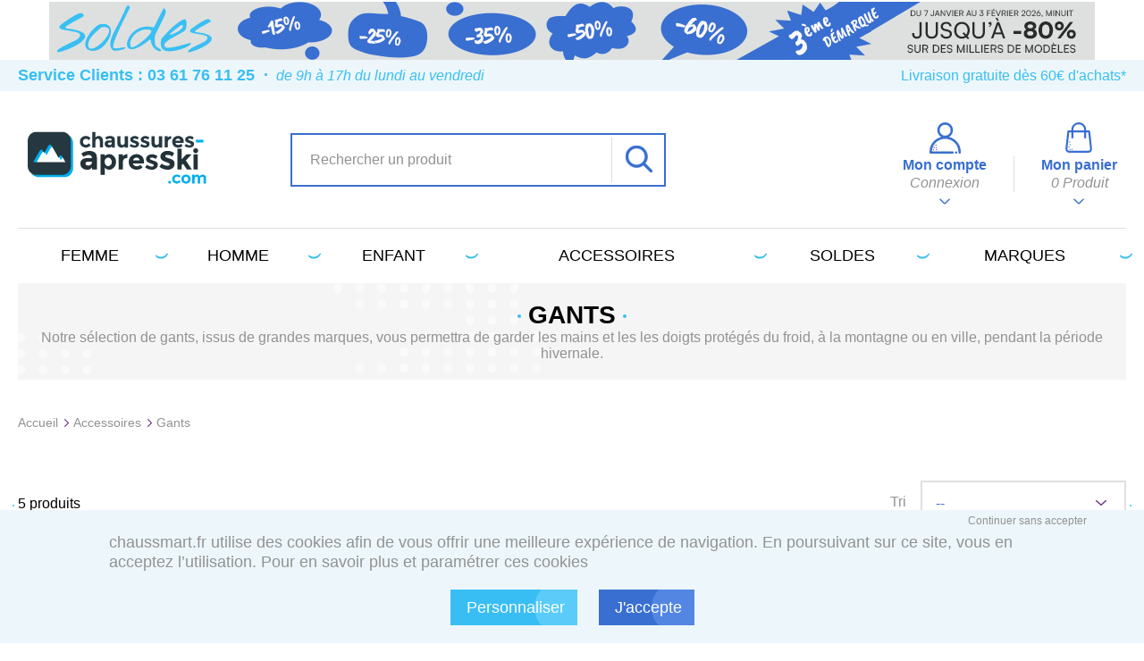

--- FILE ---
content_type: text/html; charset=utf-8
request_url: https://www.chaussures-apresski.com/2025-gants
body_size: 36664
content:
<!DOCTYPE HTML> <!--[if lt IE 7]><html class="no-js lt-ie9 lt-ie8 lt-ie7" lang="fr-fr"><![endif]--> <!--[if IE 7]><html class="no-js lt-ie9 lt-ie8 ie7" lang="fr-fr"><![endif]--> <!--[if IE 8]><html class="no-js lt-ie9 ie8" lang="fr-fr"><![endif]--> <!--[if gt IE 8]><html class="no-js ie9" lang="fr-fr"><![endif]--><html lang="fr-fr"><head><meta charset="utf-8" /><title>Gants - Chaussures AprèsSki</title><meta name="description" content="Notre sélection de gants, issus de grandes marques, vous permettra de garder les mains et les les doigts protégés du froid, à la montagne ou en ville, pendant la période hivernale." /><meta name="generator" content="PrestaShop" /><meta name="robots" content="index,follow" /><meta name="viewport" content="width=device-width, minimum-scale=0.25, maximum-scale=1.6, initial-scale=1.0" /><meta name="apple-mobile-web-app-capable" content="yes" /><meta name="facebook-domain-verification" content="uk60c089nrqm9d31ahu52dh2xk0atb" /><link rel="icon" type="image/vnd.microsoft.icon" href="/img/favicon-2.ico?1663069913" /><link rel="shortcut icon" type="image/x-icon" href="/img/favicon-2.ico?1663069913" /><link rel="stylesheet" href="https://www.chaussures-apresski.com/themes/theme_nq/cache/v_255_038d51ca24864acb546ac9f40298d6cd_all.css?v=290126123410" type="text/css" media="all" /> <script type="text/javascript">/* <![CDATA[ */;var CUSTOMIZE_TEXTFIELD=1;var FancyboxI18nClose='Fermer';var FancyboxI18nNext='Suivant';var FancyboxI18nPrev='Pr&eacute;c&eacute;dent';var ajax_allowed=true;var ajaxsearch=true;var baseDir='https://www.chaussures-apresski.com/';var baseUri='https://www.chaussures-apresski.com/';var comparator_max_item=0;var comparedProductsIds=[];var contentOnly=false;var currency={"id":1,"name":"Euro","iso_code":"EUR","iso_code_num":"978","sign":"\u20ac","blank":"1","conversion_rate":"1.000000","deleted":"0","format":"2","decimals":"1","active":"1","prefix":"","suffix":" \u20ac","id_shop_list":null,"force_id":false};var currencyBlank=1;var currencyFormat=2;var currencyRate=1;var currencySign='€';var customizationIdMessage='Personnalisation';var dataLayer=[{"customerEmail":null,"userId":null,"GDPR-statistics":false,"GDPR-customization":false,"GDPR-third-party":false,"contentGroup2":"Gants","contentGroup1":"Accessoires"}];var delete_txt='Supprimer';var displayList=false;var freeProductTranslation='Offerte';var freeShippingTranslation='Offerte';var generated_date=1769686448;var hasDeliveryAddress=false;var highDPI=false;var id_lang=1;var img_dir='https://www.chaussures-apresski.com/themes/theme_nq/img/';var instantsearch=false;var isGuest=0;var isLogged=0;var isMobile=false;var max_item='Vous ne pouvez pas ajouter plus de 0 produit(s) dans le comparateur.';var min_item='Veuillez choisir au moins 1 produit.';var page_name='category';var placeholder_blocknewsletter='Votre adresse e-mail';var priceDisplayMethod=0;var priceDisplayPrecision=2;var qp_ajax='/modules/quickpass/ajax.php';var quickView=true;var removingLinkText='supprimer cet article du panier';var request='https://www.chaussures-apresski.com/2025-gants';var roundMode=2;var screen_ld=1240;var screen_md=1240;var screen_xs=760;var static_token='a287bd3f8b42f25f2e57620b1d3a0695';var toBeDetermined='À définir';var token='3adf388c67ab35ff2f1015c9895df845';var usingSecureMode=true;/* ]]> */</script> <script type="text/javascript" src="https://www.chaussures-apresski.com/themes/theme_nq/cache/v_31_8eb542c6ae7ee67fe54647e13ea97e33.js"></script> <meta property="og:site_name" content="Chaussures AprèsSki"/><meta property="og:type" content="website"/><meta property="og:title" content="Gants - Chaussures AprèsSki"/><meta property="og:url" content="https://www.chaussures-apresski.com/2025-gants"/><meta property="og:description" content="Notre sélection de gants, issus de grandes marques, vous permettra de garder les mains et les les doigts protégés du froid, à la montagne ou en ville, pendant la période hivernale."/><script language="JavaScript">/* <![CDATA[ */;window.rdAsyncInit=function(){RD.init({merchant_id:'ca_8267bcd8'});};var rd_1d43f5s_a=new Date();rd_1d43f5s_a.setMinutes(0);rd_1d43f5s_a.setSeconds(0);var rd_1d43f5s_seconds=parseInt(rd_1d43f5s_a.getTime()/1000);(function(d,s,id){var js,fjs=d.getElementsByTagName(s)[0];if(d.getElementById(id)){return;}
js=d.createElement(s);js.id=id;js.src="//analytics.optimalpeople.fr/js/rd-o-sdk.js?t="+rd_1d43f5s_seconds;fjs.parentNode.insertBefore(js,fjs);}(document,'script','rd-jssdk'));/* ]]> */</script><script defer type="text/javascript">/* <![CDATA[ */;function updateFormDatas(){var nb=$('#quantity_wanted').val();var id=$('#idCombination').val();$('.paypal_payment_form input[name=quantity]').val(nb);$('.paypal_payment_form input[name=id_p_attr]').val(id);}$(document).ready(function(){var baseDirPP=baseDir.replace('http:','https:');if($('#in_context_checkout_enabled').val()!=1){$(document).on('click','#payment_paypal_express_checkout',function(){$('#paypal_payment_form_cart').submit();return false;});}var jquery_version=$.fn.jquery.split('.');if(jquery_version[0]>=1&&jquery_version[1]>=7){$('body').on('submit',".paypal_payment_form",function(){updateFormDatas();});}else{$('.paypal_payment_form').live('submit',function(){updateFormDatas();});}function displayExpressCheckoutShortcut(){var id_product=$('input[name="id_product"]').val();var id_product_attribute=$('input[name="id_product_attribute"]').val();$.ajax({type:"GET",url:baseDirPP+'/modules/paypal/express_checkout/ajax.php',data:{get_qty:"1",id_product:id_product,id_product_attribute:id_product_attribute},cache:false,success:function(result){if(result=='1'){$('#container_express_checkout').slideDown();}else{$('#container_express_checkout').slideUp();}return true;}});}$('select[name^="group_"]').change(function(){setTimeout(function(){displayExpressCheckoutShortcut()},500);});$('.color_pick').click(function(){setTimeout(function(){displayExpressCheckoutShortcut()},500);});if($('body#product').length>0){setTimeout(function(){displayExpressCheckoutShortcut()},500);}var modulePath='modules/paypal';var subFolder='/integral_evolution';var fullPath=baseDirPP+modulePath+subFolder;var confirmTimer=false;if($('form[target="hss_iframe"]').length==0){if($('select[name^="group_"]').length>0)displayExpressCheckoutShortcut();return false;}else{checkOrder();}function checkOrder(){if(confirmTimer==false)confirmTimer=setInterval(getOrdersCount,1000);}});/* ]]> */</script> <!--[if IE 8]> <script src="https://oss.maxcdn.com/libs/html5shiv/3.7.0/html5shiv.js"></script> <script src="https://oss.maxcdn.com/libs/respond.js/1.3.0/respond.min.js"></script> <![endif]--><link rel="canonical" href="https://www.chaussures-apresski.com/2025-gants" /></head><body id="category" class="shop-2 category category-2025 category-gants hide-left-column hide-right-column lang_fr"> <noscript><iframe src="https://www.googletagmanager.com/ns.html?id=GTM-MJQXKJ" height="0" width="0" style="display:none;visibility:hidden"></iframe></noscript> <script>/* <![CDATA[ */;(function(w,d,s,l,i){w[l]=w[l]||[];w[l].push({'gtm.start':new Date().getTime(),event:'gtm.js'});var f=d.getElementsByTagName(s)[0],j=d.createElement(s),dl=l!='dataLayer'?'&l='+l:'';j.async=true;j.src='https://www.googletagmanager.com/gtm.js?id='+i+dl;f.parentNode.insertBefore(j,f);})(window,document,'script','dataLayer','GTM-MJQXKJ');/* ]]> */</script> <span id="item-js-mobile"></span> <span id="item-js-tablet"></span> <span id="item-js-tablet-menu"></span><div id="page"><div class="header-container"> <header id="header"><div id="nq_banner" style="background-image:url(/modules/nq_bannertop/img/b9e9a2552cad0a6235f0450280fbd69f.jpg); background-color:#ffffff"> <a href="https://www.chaussures-apresski.com/10295-soldes-chaussures-apres-ski" style="display:block; height:100%; width:100%;"><div class="wrapper-1200"><p class="rte"><p></p><div id="sconnect-is-installed" style="display: none;">2.12.0.0</div><div id="sconnect-is-installed" style="display: none;">2.12.0.0</div></p></div> </a></div><div class="banner"><div class="clearfix wrapper-1200"><div class="left"> <span class="bold">Service Clients : 03 61 76 11 25&nbsp;&nbsp;·&nbsp;</span> <span class="italic">de 9h &agrave; 17h du lundi au vendredi</span></div><div class="right"> Livraison gratuite d&egrave;s 60&euro; d&#039;achats*</div></div></div><div class="wrapper-1200"><div id="header-middle"><a href="#" id="menu-open"> <span></span> </a><div id="header-logo" class="header-logo-2"> <a href="https://www.chaussures-apresski.com/" title="Chaussures AprèsSki"> <svg class="i-logo-2 i-logo" version="1.1" xmlns="http://www.w3.org/2000/svg" x="0" y="0" width="253" height="81" viewBox="0 0 253 81" xml:space="preserve"><path fill="#00AFEC" d="M52.4 5.1H16.9c-6.5 0-11.8 5.3-11.8 11.8v35.5c0 6.5 5.3 11.8 11.8 11.8h35.5c6.5 0 11.8-5.3 11.8-11.8V16.9c0-6.5-5.4-11.8-11.8-11.8M12.5 46.7l2.2-3.8L21.5 31c1.2-2.1 3.2-2.1 4.4 0 0 0 1.6 2.7 1.8 3.1.9-1.6 5.8-10 5.8-10 1.2-2.1 3.2-2.1 4.4 0l9.6 16.7c.5-.9 1-1.7 1.4-2.4.9-1.5 2.3-1.5 3.2 0 .9 1.5 2.3 4 3.2 5.5l1.6 2.8H12.5z"/><path fill="#253841" d="M49.3 2H13.8C7.3 2 2 7.3 2 13.8v35.5c0 6.5 5.3 11.8 11.8 11.8h35.5c6.5 0 11.8-5.3 11.8-11.8V13.8C61.1 7.3 55.8 2 49.3 2M9.4 43.6l2.2-3.8L18.4 28c1.2-2.1 3.2-2.1 4.4 0 0 0 1.6 2.7 1.8 3.1.9-1.6 5.8-10 5.8-10 1.2-2.1 3.2-2.1 4.4 0l9.6 16.7c.5-.9 1-1.7 1.4-2.4.9-1.5 2.3-1.5 3.2 0 .9 1.5 2.3 4 3.2 5.5l1.6 2.8H9.4zM81.9 19.8c1.4 0 2.7-.7 3.9-2.2l2.6 2.9c-2 2.1-4.2 3.1-6.5 3.1s-4.3-.7-5.9-2.2c-1.6-1.5-2.4-3.4-2.4-5.8s.8-4.3 2.4-5.8c1.6-1.5 3.6-2.2 5.8-2.2 1.1 0 2.3.2 3.4.7s2.2 1.1 3 2.1l-2.3 3c-.5-.6-1.1-1.1-1.8-1.4s-1.4-.5-2.2-.5c-1.1 0-2.1.4-2.9 1.1-.8.7-1.2 1.8-1.2 3.1s.4 2.3 1.2 3.1c.8.7 1.8 1 2.9 1M95 15.1v8.4h-4.3V2H95v7.6c1.3-1.3 2.8-2 4.4-2s3 .6 4.1 1.7c1.1 1.2 1.7 2.7 1.7 4.6v9.5h-4.3V15c0-2.4-.9-3.6-2.6-3.6-.9 0-1.6.3-2.3.9s-1 1.6-1 2.8M121.8 23.5h-4.1v-1.9c-1.1 1.4-2.5 2.1-4.1 2.1-1.7 0-3-.5-4.2-1.4-1.1-1-1.7-2.2-1.7-3.8 0-1.6.6-2.8 1.7-3.6s2.7-1.2 4.7-1.2h3.2v-.1c0-1.7-.9-2.5-2.6-2.5-.8 0-1.5.2-2.4.4s-1.5.7-2.1 1.1l-1.9-2.8c2-1.5 4.4-2.2 7-2.2 1.9 0 3.4.5 4.6 1.4 1.2.9 1.8 2.4 1.8 4.5v10zm-4.4-6v-.8h-2.7c-1.7 0-2.6.5-2.6 1.6 0 .6.2 1 .6 1.3.4.3 1 .4 1.8.4s1.5-.2 2-.7c.6-.3.9-1 .9-1.8M135.2 16.3V7.9h4.4v15.6h-4.4v-2.1c-1.1 1.5-2.5 2.3-4.2 2.3-1.7 0-3.1-.5-4.3-1.6-1.2-1.1-1.7-2.7-1.7-4.8V7.9h4.4v8.5c0 2.4.9 3.6 2.6 3.6.9 0 1.6-.3 2.3-.9s.9-1.6.9-2.8M154.8 18.6c0 1.5-.6 2.8-1.7 3.7-1.1.9-2.6 1.4-4.3 1.4-1.2 0-2.4-.2-3.6-.6-1.3-.4-2.4-1-3.4-1.8l1.9-2.7c1.6 1.3 3.3 1.9 5.2 1.9.6 0 1-.1 1.3-.3.3-.2.5-.5.5-.9s-.2-.7-.7-1c-.5-.3-1.1-.6-2-.9-.9-.3-1.5-.5-2-.7-.5-.2-1-.5-1.5-.8-1.2-.7-1.8-1.8-1.8-3.3 0-1.4.6-2.6 1.7-3.5 1.2-.9 2.7-1.4 4.5-1.4s3.7.6 5.5 1.9l-1.6 2.9c-1.3-.9-2.7-1.4-4-1.4s-2 .4-2 1.1c0 .4.2.7.6 1 .4.2 1.1.5 2.1.8 1 .3 1.7.5 2.1.7.4.2.9.4 1.5.8 1.2.5 1.7 1.6 1.7 3.1M169.3 18.6c0 1.5-.6 2.8-1.7 3.7-1.1.9-2.6 1.4-4.3 1.4-1.2 0-2.4-.2-3.6-.6-1.3-.4-2.4-1-3.4-1.8l1.9-2.7c1.6 1.3 3.3 1.9 5.2 1.9.6 0 1-.1 1.3-.3.3-.2.5-.5.5-.9s-.2-.7-.7-1c-.5-.3-1.1-.6-2-.9-.9-.3-1.5-.5-2-.7-.5-.2-1-.5-1.5-.8-1.2-.7-1.8-1.8-1.8-3.3 0-1.4.6-2.6 1.7-3.5 1.2-.9 2.7-1.4 4.5-1.4s3.7.6 5.5 1.9l-1.6 2.9c-1.3-.9-2.7-1.4-4-1.4s-2 .4-2 1.1c0 .4.2.7.6 1 .4.2 1.1.5 2.1.8 1 .3 1.7.5 2.1.7.4.2.9.4 1.5.8 1.2.5 1.7 1.6 1.7 3.1M182.1 16.3V7.9h4.4v15.6h-4.4v-2.1c-1.1 1.5-2.5 2.3-4.2 2.3-1.7 0-3.1-.5-4.3-1.6-1.2-1.1-1.7-2.7-1.7-4.8V7.9h4.4v8.5c0 2.4.9 3.6 2.6 3.6.9 0 1.6-.3 2.3-.9s.9-1.6.9-2.8M198.2 11.7c-1.3 0-2.3.5-2.9 1.4-.6.9-1 2.1-1 3.6v6.7H190V7.9h4.3V10c.6-.6 1.3-1.2 2.1-1.6.8-.4 1.7-.7 2.6-.7v4.1h-.8zM214.8 21.2c-1.8 1.7-3.8 2.5-6.2 2.5-2.4 0-4.3-.7-5.9-2.2-1.5-1.5-2.3-3.4-2.3-5.9s.8-4.4 2.4-5.8c1.6-1.4 3.4-2.2 5.6-2.2s4 .6 5.5 1.9c1.5 1.3 2.2 3.1 2.2 5.3v2.3h-11.3c.1.8.6 1.5 1.3 2.1.8.5 1.6.8 2.5.8 1.5 0 2.8-.5 3.8-1.5l2.4 2.7zm-4.2-9.2c-.6-.5-1.3-.8-2.2-.8-.9 0-1.6.3-2.4.8-.7.5-1.1 1.2-1.2 2.1h6.8c-.1-.9-.4-1.6-1-2.1M230.3 18.6c0 1.5-.6 2.8-1.7 3.7-1.1.9-2.6 1.4-4.3 1.4-1.2 0-2.4-.2-3.6-.6-1.3-.4-2.4-1-3.4-1.8l1.9-2.7c1.6 1.3 3.3 1.9 5.2 1.9.6 0 1-.1 1.3-.3.3-.2.5-.5.5-.9s-.2-.7-.7-1c-.5-.3-1.1-.6-2-.9-.9-.3-1.5-.5-2-.7-.5-.2-1-.5-1.5-.8-1.2-.7-1.8-1.8-1.8-3.3 0-1.4.6-2.6 1.7-3.5 1.2-.9 2.7-1.4 4.5-1.4s3.7.6 5.5 1.9l-1.6 2.9c-1.3-.9-2.7-1.4-4-1.4s-2 .4-2 1.1c0 .4.2.7.6 1 .4.2 1.1.5 2.1.8 1 .3 1.7.5 2.1.7.4.2.9.4 1.5.8 1.2.5 1.7 1.6 1.7 3.1"/><path fill="#00AFEC" d="M232.9 12.8h10.3v3.8h-10.3z"/><path fill="#223238" d="M97 53.7h-6.6v-3c-1.8 2.3-4 3.4-6.7 3.4s-4.9-.8-6.7-2.3c-1.8-1.5-2.7-3.6-2.7-6.2s.9-4.5 2.8-5.8c1.9-1.3 4.4-1.9 7.6-1.9H90v-.1c0-2.7-1.4-4-4.2-4-1.2 0-2.5.2-3.8.7s-2.5 1.1-3.4 1.8l-3.1-4.5c3.3-2.4 7.1-3.6 11.3-3.6 3 0 5.5.8 7.5 2.3C96 32 97 34.4 97 37.7v16zm-7.1-9.6v-1.2h-4.4c-2.8 0-4.2.9-4.2 2.6 0 .9.3 1.6 1 2.1s1.6.7 2.9.7c1.2 0 2.3-.4 3.3-1.1 1-.8 1.4-1.8 1.4-3.1M113.9 32.6c2.4 0 4.6 1 6.5 3 1.9 2 2.8 4.6 2.8 7.6s-.9 5.6-2.8 7.7c-1.9 2.1-4.1 3.1-6.6 3.1s-4.6-1-6.1-3v10.2h-5.8V32.9h5.8v2.3c1.7-1.7 3.8-2.6 6.2-2.6m-6.3 10.7c0 1.7.5 3.1 1.4 4.1.9 1.1 2.1 1.6 3.4 1.6 1.3 0 2.5-.5 3.5-1.6s1.5-2.4 1.5-4.1c0-1.7-.5-3.1-1.5-4.2s-2.1-1.7-3.5-1.7-2.5.6-3.5 1.7-1.3 2.5-1.3 4.2M137.7 38c-1.7 0-3 .6-3.9 1.8-.8 1.2-1.3 2.8-1.3 4.8v9h-5.8V32.9h5.8v2.7c.7-.8 1.7-1.6 2.8-2.2 1.1-.6 2.3-.9 3.4-.9v5.4h-1zM159.8 50.7c-2.3 2.2-5.1 3.3-8.2 3.3-3.1 0-5.8-1-7.8-2.9-2.1-1.9-3.1-4.5-3.1-7.8s1-5.9 3.1-7.8c2.1-1.9 4.6-2.9 7.4-2.9 2.9 0 5.3.9 7.3 2.6 2 1.7 3 4.1 3 7.1v3.1h-15.1c.2 1.1.8 2.1 1.8 2.8s2.1 1.1 3.4 1.1c2 0 3.7-.7 5-2l3.2 3.4zm-5.5-12.3c-.8-.7-1.8-1-2.9-1-1.1 0-2.2.3-3.1 1-1 .7-1.5 1.6-1.7 2.8h9.1c-.2-1.2-.6-2.2-1.4-2.8M180.5 47.2c0 2-.8 3.7-2.3 4.9-1.5 1.2-3.4 1.9-5.7 1.9-1.5 0-3.2-.3-4.8-.8-1.7-.6-3.2-1.4-4.5-2.4l2.5-3.6c2.2 1.7 4.5 2.5 6.9 2.5.7 0 1.3-.1 1.8-.4.4-.3.7-.7.7-1.2s-.3-.9-.9-1.3c-.6-.4-1.5-.8-2.6-1.2-1.1-.4-2-.7-2.6-.9-.6-.3-1.3-.6-2.1-1.1-1.6-1-2.4-2.4-2.4-4.3s.8-3.5 2.3-4.7 3.5-1.8 6-1.8 4.9.8 7.3 2.5l-2.2 3.9c-1.8-1.2-3.6-1.9-5.4-1.9s-2.7.5-2.7 1.5c0 .5.3 1 .8 1.3.6.3 1.5.7 2.8 1.1 1.3.4 2.2.7 2.8.9.6.2 1.2.6 2 1 1.6.6 2.3 2.1 2.3 4.1M203.6 45.9c0 2.5-.9 4.4-2.7 5.9-1.8 1.5-4.1 2.2-6.9 2.2-1.9 0-3.8-.3-5.8-1s-3.8-1.7-5.5-3l3.1-4.4c2.6 2 5.4 3 8.3 3 .9 0 1.6-.2 2.1-.5s.8-.8.8-1.4-.4-1.1-1.1-1.6c-.7-.5-1.8-1-3.2-1.4-1.4-.4-2.4-.8-3.2-1.1s-1.6-.8-2.5-1.4c-1.9-1.2-2.8-2.9-2.8-5.2 0-2.3.9-4.2 2.8-5.7s4.3-2.2 7.2-2.2c3 0 5.9 1 8.9 3l-2.6 4.7c-2.2-1.5-4.3-2.2-6.5-2.2s-3.2.6-3.2 1.8c0 .7.3 1.2 1 1.5.7.4 1.8.8 3.4 1.3 1.6.5 2.7.9 3.4 1.1.7.3 1.5.7 2.4 1.2 1.8 1.1 2.6 2.9 2.6 5.4M213.3 53.7h-5.8V25.1h5.8v14.7l6.4-6.9h7.3l-7.9 8.4 8.2 12.4h-6.8l-5.3-8-1.9 2zM230.2 30.3c-.7-.7-1-1.5-1-2.4s.3-1.8 1-2.4c.7-.7 1.5-1 2.4-1 1 0 1.8.3 2.4 1 .7.7 1 1.5 1 2.4s-.3 1.8-1 2.4c-.7.7-1.5 1-2.4 1-1 0-1.8-.4-2.4-1m5.3 23.4h-5.8V32.9h5.8v20.8z"/><path fill="#00AFEC" d="M195.4 72.6c-.4-.4-.6-.9-.6-1.4s.2-1 .6-1.4c.4-.4.9-.6 1.4-.6.6 0 1 .2 1.4.6.4.4.6.9.6 1.4s-.2 1-.6 1.4c-.4.4-.9.6-1.4.6-.6-.1-1-.3-1.4-.6M207 70.1c1.1 0 2.1-.6 3-1.7l2 2.2c-1.6 1.6-3.2 2.4-5.1 2.4-1.8 0-3.3-.6-4.6-1.7-1.3-1.1-1.9-2.6-1.9-4.5s.6-3.4 1.9-4.5 2.8-1.7 4.5-1.7c.9 0 1.8.2 2.6.5.9.4 1.7.9 2.4 1.6L210 65c-.4-.5-.9-.8-1.4-1.1-.6-.3-1.1-.4-1.7-.4-.9 0-1.6.3-2.3.9s-1 1.4-1 2.4.3 1.8 1 2.4c.8.7 1.5.9 2.4.9M225.7 66.9c0 1.8-.6 3.2-1.8 4.4-1.2 1.2-2.7 1.8-4.6 1.8-1.8 0-3.4-.6-4.6-1.8-1.2-1.2-1.8-2.7-1.8-4.4 0-1.8.6-3.2 1.8-4.4 1.2-1.2 2.7-1.8 4.6-1.8 1.8 0 3.4.6 4.6 1.8 1.2 1.2 1.8 2.7 1.8 4.4m-9.4 0c0 1 .3 1.8.8 2.4.6.6 1.3.9 2.2.9.9 0 1.6-.3 2.2-.9.6-.6.8-1.4.8-2.4s-.3-1.8-.8-2.4c-.6-.6-1.3-.9-2.2-.9-.9 0-1.6.3-2.2.9-.5.6-.8 1.4-.8 2.4M238.9 66.4V73h-3.4v-6.6c0-1-.1-1.7-.4-2.1-.3-.4-.8-.7-1.4-.7s-1.2.2-1.7.7c-.5.5-.8 1.2-.8 2.1V73h-3.4V60.9h3.4v1.4c.9-1 2-1.6 3.2-1.6.8 0 1.5.2 2.1.7.6.5 1.1 1 1.4 1.6.5-.7 1.1-1.3 1.9-1.7s1.6-.6 2.4-.6c1.4 0 2.6.4 3.4 1.3.9.8 1.3 2.1 1.3 3.7V73h-3.4v-6.6c0-1.9-.7-2.8-2-2.8-.7 0-1.3.2-1.8.7-.6.5-.8 1.2-.8 2.1"/></svg> </a></div><div id="elasticsearch_top" class="module-blocksearch clearfix"><form method="get" action="https://www.chaussures-apresski.com/module/nq_elasticsearch/search" id="searchbox"> <input class="search_query_elastic" type="text" id="search_query_top" placeholder="Rechercher un produit" name="q" value="" onclick="if(this.value=='')this.value='';" onblur="if(this.value=='')this.value='';" autocomplete="off" /> <button type="submit" class="icon-search" name="search_submit"><svg class="i-search" version="1.1" xmlns="http://www.w3.org/2000/svg" x="0" y="0" width="60.7" height="60.7" viewBox="0 0 60.7 60.7" xml:space="preserve"><path d="M59.8 55.6L44.4 40.2c7.6-9.7 6.9-23.9-2-32.9C37.7 2.6 31.5 0 24.8 0 18.2 0 12 2.6 7.3 7.3c-9.7 9.7-9.7 25.5 0 35.1 4.7 4.7 10.9 7.3 17.6 7.3 5.6 0 11-1.9 15.3-5.3l15.4 15.4c.6.6 1.4.9 2.1.9s1.5-.3 2.1-.9c1.2-1.2 1.2-3.1 0-4.2zM11.5 38.2c-7.3-7.3-7.3-19.3 0-26.7C15.1 8 19.8 6 24.8 6s9.8 2 13.3 5.5c7.3 7.4 7.3 19.4 0 26.7-3.5 3.5-8.3 5.5-13.3 5.5s-9.7-2-13.3-5.5z"/></svg></button></form> <script type="text/javascript">/* <![CDATA[ */;var ajax_elasticsearch='1';var ajax_elasticsearch_url='https://www.chaussures-apresski.com/module/nq_elasticsearch/ajax';var ajax_search_url='https://www.chaussures-apresski.com/module/nq_elasticsearch/search';var ajax_search_id_lang='1';var ajax_search_type='';var txt_es_noresults='Aucun résultat trouvé';var txt_es_moreresults='Voir plus de résultats';var currencySign='€';var currencyRate='1';var currencyFormat='2';var currencyBlank='1';/* ]]> */</script> <div id="search-results" class="clearfix"><div id="search-loader"></div><div id="search-content"><div class="block-left"><div class="categories"><div class="search-title">Catégories</div><div class="results"></div></div><div class="manufacturers"><div class="search-title">Marques</div><div class="results"></div></div></div><div class="products block-right"><div class="search-title">Produits</div><div class="results"></div></div></div></div></div><div id="header-nav"><div class="header_user_info header-block"> <a href="https://www.chaussures-apresski.com/historique-commandes" title="Voir mon compte client" class="account header-link" rel="nofollow"><span class="icon"><svg class="i-user" version="1.1" xmlns="http://www.w3.org/2000/svg" xmlns:xlink="http://www.w3.org/1999/xlink" x="0" y="0" width="80" height="80" viewBox="0 0 80 80" xml:space="preserve"><defs><path id="user-a" d="M0 0h80v80H0z"/></defs><clipPath id="user-b"><use xlink:href="#user-a" overflow="visible"/></clipPath><path clip-path="url(#user-b)" d="M40 0C29 0 20 9 20 20c0 7.4 4 13.8 10 17.3-6.8 1.8-13.2 5.2-18.2 10.2C4.3 54.8 0 64.9 0 75.2v1.9C.1 78.7 1.4 80 3 80h56c1.7 0 3-1.3 3-3s-1.3-3-3-3H6.1c.3-8.2 3.9-16.4 9.8-22.2C22.2 45.6 31.1 42 40 42c8.9 0 17.8 3.6 24.1 9.8 6.3 6.1 9.9 14.8 9.9 23.5v1.6c-.1 1.7 1.2 3.1 2.9 3.1 1.7.1 3.1-1.2 3.1-2.9v-1.9c0-10.3-4.3-20.5-11.8-27.8-5-4.9-11.4-8.4-18.2-10.2 6-3.5 10-9.9 10-17.3C60 9 51 0 40 0m0 6c7.8 0 14 6.2 14 14s-6.2 14-14 14-14-6.2-14-14S32.2 6 40 6m28 68c-1.7 0-3 1.3-3 3s1.3 3 3 3 3-1.3 3-3-1.3-3-3-3"/><path clip-path="url(#user-b)" fill="#6B368A" d="M9.8 71.5c1.9 0 1.9-3 0-3s-2 3 0 3M11.8 65.8c1.9 0 1.9-3 0-3s-2 3 0 3M16.4 59.8c1.9 0 1.9-3 0-3s-1.9 3 0 3M17.4 66.8c1.9 0 1.9-3 0-3s-1.9 3 0 3M18.1 71.8c1.9 0 1.9-3 0-3s-1.9 3 0 3"/></svg></span> <span class="text"> <span class="title">Mon compte</span> <span class="subtitle"> Connexion </span> </span> <span class="arrow"><svg class="i-arrow" version="1.1" xmlns="http://www.w3.org/2000/svg" xmlns:xlink="http://www.w3.org/1999/xlink" x="0" y="0" width="68" height="38" viewBox="0 0 68 38" xml:space="preserve"><defs><path id="arrow-a" d="M0 0h68v38H0z"/></defs><clipPath id="arrow-b"><use xlink:href="#arrow-a" overflow="visible"/></clipPath><path clip-path="url(#arrow-b)" d="M34 38c-1.1 0-2.1-.4-2.8-1.2l-30-30c-1.6-1.6-1.6-4.1 0-5.7s4.1-1.6 5.7 0L34 28.4 61.2 1.2c1.6-1.6 4.1-1.6 5.7 0 1.6 1.6 1.6 4.1 0 5.7l-30 30c-.8.7-1.8 1.1-2.9 1.1"/></svg></span> </a><div class="header-block-hover"><form action="https://www.chaussures-apresski.com/connexion" method="post" id="login_form" class="std"> <span class="title">Je me connecte</span><div class="clear"></div><div class="form_content clearfix"><div class="form-group"> <label>Votre email</label> <input class="is_required validate account_input form-control" data-validate="isEmail" type="email" id="email" name="email" value=""/></div><div class="form-group"> <label>Votre mot de passe</label> <input class="is_required validate account_input form-control" type="password" data-validate="isPasswd" id="passwd" name="passwd" value=""/> <span class="lost_password form-group"><a href="https://www.chaussures-apresski.com/connexion#lost_password" title="*Mot de passe oublié ?" rel="nofollow">*Mot de passe oublié ?</a></span></div><p class="submit"> <button type="submit" id="SubmitLogin" name="SubmitLogin" class="btn btn-std"> <span> Connexion <svg class="i-arrow" version="1.1" xmlns="http://www.w3.org/2000/svg" xmlns:xlink="http://www.w3.org/1999/xlink" x="0" y="0" width="68" height="38" viewBox="0 0 68 38" xml:space="preserve"><defs><path id="arrow-a" d="M0 0h68v38H0z"/></defs><clipPath id="arrow-b"><use xlink:href="#arrow-a" overflow="visible"/></clipPath><path clip-path="url(#arrow-b)" d="M34 38c-1.1 0-2.1-.4-2.8-1.2l-30-30c-1.6-1.6-1.6-4.1 0-5.7s4.1-1.6 5.7 0L34 28.4 61.2 1.2c1.6-1.6 4.1-1.6 5.7 0 1.6 1.6 1.6 4.1 0 5.7l-30 30c-.8.7-1.8 1.1-2.9 1.1"/></svg> </span> </button></p></div></form><form action="https://www.chaussures-apresski.com/connexion" method="post" id="create-account_form" class="std"> <span class="title">Je crée mon compte</span><div class="clear"></div><div class="form_content clearfix"><div class="submit"> <a class="btn btn-std" href="https://www.chaussures-apresski.com/connexion"> <span> Inscription <svg class="i-arrow" version="1.1" xmlns="http://www.w3.org/2000/svg" xmlns:xlink="http://www.w3.org/1999/xlink" x="0" y="0" width="68" height="38" viewBox="0 0 68 38" xml:space="preserve"><defs><path id="arrow-a" d="M0 0h68v38H0z"/></defs><clipPath id="arrow-b"><use xlink:href="#arrow-a" overflow="visible"/></clipPath><path clip-path="url(#arrow-b)" d="M34 38c-1.1 0-2.1-.4-2.8-1.2l-30-30c-1.6-1.6-1.6-4.1 0-5.7s4.1-1.6 5.7 0L34 28.4 61.2 1.2c1.6-1.6 4.1-1.6 5.7 0 1.6 1.6 1.6 4.1 0 5.7l-30 30c-.8.7-1.8 1.1-2.9 1.1"/></svg> </span> </a></div></div></form></div></div><div class="shopping_cart header-block"> <a href="https://www.chaussures-apresski.com/commande" class="header-link" title="Voir mon panier" rel="nofollow"> <span class="icon"><svg class="i-cart" version="1.1" xmlns="http://www.w3.org/2000/svg" xmlns:xlink="http://www.w3.org/1999/xlink" x="0" y="0" width="67" height="76.2" viewBox="0 0 67 76.2" xml:space="preserve"><defs><path id="cart-a" d="M0 0h67v76.2H0z"/></defs><clipPath id="cart-b"><use xlink:href="#cart-a" overflow="visible"/></clipPath><path clip-path="url(#cart-b)" d="M62 22.4c-.2-1.2-1.2-2.2-2.5-2.2h-7.3v-1.5C52.2 8.4 43.8 0 33.5 0S14.8 8.4 14.8 18.7v1.5H7.5c-1.2 0-2.3.9-2.5 2.2l-5 44v.3c0 5.2 4.3 9.5 9.5 9.5h48c5.2 0 9.5-4.3 9.5-9.5v-.2l-5-44.1zm-4.5 48.7h-48C7 71.1 5 69.2 5 66.8l4.7-41.7h5.1v12.8c0 1.4 1.1 2.5 2.5 2.5s2.5-1.1 2.5-2.5V25.1h27.4v12.8c0 1.4 1.1 2.5 2.5 2.5s2.5-1.1 2.5-2.5V25.1h5.1L62 66.8c0 2.4-2 4.3-4.5 4.3m-24-66.2c7.6 0 13.7 6.1 13.7 13.7v1.5H19.8v-1.5c0-7.6 6.1-13.7 13.7-13.7"/><path clip-path="url(#cart-b)" d="M9 63.3c1.9 0 1.9-3 0-3s-1.9 3 0 3M10.8 50.9c1.9 0 1.9-3 0-3s-1.9 3 0 3M11.8 57.5c1.9 0 1.9-3 0-3s-1.9 3 0 3M11.8 69.1c1.9 0 1.9-3 0-3s-1.9 3 0 3M16.8 69.1c1.9 0 1.9-3 0-3s-1.9 3 0 3"/></svg></span> <span class="text"> <span class=title>Mon panier</span> <span class="subtitle"> <span class="ajax_cart_quantity">0</span> <span class="ajax_cart_product_txt">Produit</span> <span class="ajax_cart_product_txt_s unvisible">Produits</span> </span> </span> <span class="arrow"><svg class="i-arrow" version="1.1" xmlns="http://www.w3.org/2000/svg" xmlns:xlink="http://www.w3.org/1999/xlink" x="0" y="0" width="68" height="38" viewBox="0 0 68 38" xml:space="preserve"><defs><path id="arrow-a" d="M0 0h68v38H0z"/></defs><clipPath id="arrow-b"><use xlink:href="#arrow-a" overflow="visible"/></clipPath><path clip-path="url(#arrow-b)" d="M34 38c-1.1 0-2.1-.4-2.8-1.2l-30-30c-1.6-1.6-1.6-4.1 0-5.7s4.1-1.6 5.7 0L34 28.4 61.2 1.2c1.6-1.6 4.1-1.6 5.7 0 1.6 1.6 1.6 4.1 0 5.7l-30 30c-.8.7-1.8 1.1-2.9 1.1"/></svg></span></a><div class="cart_block header-block-hover" style="display:none;"><div class="block_content"><div class="cart_block_list"> <span class="title">Panier</span><p class="cart_block_no_products"> Aucun produit</p><div class="cart-prices"><div class="cart-prices-line first-line" style="display:none"> <span class="unvisible"> Livraison </span> <span class="price cart_block_shipping_cost ajax_cart_shipping_cost unvisible"> À définir </span></div><div class="cart-prices-line last-line"> <span>Total&nbsp;:</span> <span class="price cart_block_total ajax_block_cart_total">0,00 €</span></div></div><p class="cart-buttons"> <a id="button_order_cart" class="btn btn-std" href="https://www.chaussures-apresski.com/commande" title="Commander" rel="nofollow"> <span> Commander<svg class="i-arrow" version="1.1" xmlns="http://www.w3.org/2000/svg" xmlns:xlink="http://www.w3.org/1999/xlink" x="0" y="0" width="68" height="38" viewBox="0 0 68 38" xml:space="preserve"><defs><path id="arrow-a" d="M0 0h68v38H0z"/></defs><clipPath id="arrow-b"><use xlink:href="#arrow-a" overflow="visible"/></clipPath><path clip-path="url(#arrow-b)" d="M34 38c-1.1 0-2.1-.4-2.8-1.2l-30-30c-1.6-1.6-1.6-4.1 0-5.7s4.1-1.6 5.7 0L34 28.4 61.2 1.2c1.6-1.6 4.1-1.6 5.7 0 1.6 1.6 1.6 4.1 0 5.7l-30 30c-.8.7-1.8 1.1-2.9 1.1"/></svg></span> </a></p></div></div></div></div><div id="layer_cart" style="display:none;"><div class="clearfix"><div class="layer_top"><div class="heading-1"> <span class="title"> Produit ajouté au panier</span></div> <span class="cross" title="Fermer la fenêtre"><svg class="i-cross" version="1.1" xmlns="http://www.w3.org/2000/svg" x="0" y="0" width="18.7" height="18.7" viewBox="0 0 18.7 18.7" xml:space="preserve"><path d="M18.3 16.5l-7.2-7.2 7.2-7.2c.5-.5.5-1.2 0-1.7S17-.1 16.5.4L9.3 7.5 2.1.3C1.6-.1.8-.1.4.3c-.2.3-.4.6-.4.9s.1.7.4.9l7.2 7.2-7.2 7.2c-.3.3-.4.6-.4.9 0 .7.6 1.3 1.3 1.3.3 0 .7-.1.9-.4l7.2-7.2 7.2 7.2c.2.2.6.4.9.4s.7-.1.9-.4c.4-.5.4-1.3-.1-1.8z"/></svg></span></div><div class="layer_cart_product"><div class="product-image-container layer_cart_img"></div><div class="layer_cart_product_info"> <span id="layer_cart_product_title" class="product-name"></span> <span id="layer_cart_product_category" class="product-category"></span> <span id="layer_cart_product_attributes"></span> <span id="layer_cart_product_ref"></span> <span id="layer_cart_product_price"></span></div></div><div class="layer_cart_cart"><div class="heading-1"> <span class="title">Montant total</span></div><div class="layer_cart_row"> <span class="ajax_block_cart_total"> </span></div> <span class="ajax_cart_product_txt_s unvisible"> <span class="ajax_cart_quantity">0</span> articles </span> <span class="ajax_cart_product_txt "> 1 article </span> <span>dans mon panier</span></div></div><div class="button-container clearfix"> <span class="continue btn btn-std left float-left" title="Continuer mes achats"> <span><svg class="i-arrow" version="1.1" xmlns="http://www.w3.org/2000/svg" xmlns:xlink="http://www.w3.org/1999/xlink" x="0" y="0" width="68" height="38" viewBox="0 0 68 38" xml:space="preserve"><defs><path id="arrow-a" d="M0 0h68v38H0z"/></defs><clipPath id="arrow-b"><use xlink:href="#arrow-a" overflow="visible"/></clipPath><path clip-path="url(#arrow-b)" d="M34 38c-1.1 0-2.1-.4-2.8-1.2l-30-30c-1.6-1.6-1.6-4.1 0-5.7s4.1-1.6 5.7 0L34 28.4 61.2 1.2c1.6-1.6 4.1-1.6 5.7 0 1.6 1.6 1.6 4.1 0 5.7l-30 30c-.8.7-1.8 1.1-2.9 1.1"/></svg>Continuer mes achats</span> </span> <a class="btn btn-std btn-big btn-secondary_color float-right" href="https://www.chaussures-apresski.com/commande" title="Je commande" rel="nofollow"> <span>Je commande</span> </a></div><div class="crossseling"></div></div><div class="layer_cart_overlay"></div><div><div class="unvisible"><div id="quickpass"><div class="page-subheading">Mot de passe oublié ?</div><form method="POST" class="quickpass-top"><div class="form-group"> <label>Entrez votre adresse mail</label> <input type="email" class="form-control qp_email" name="qp_email" id="qp_email" value="" placeholder=""/></div><div class="submit"> <button name="qp_passreco" id="qp_passreco" type="button" class="btn btn-std"><span>Envoyer <svg class="i-arrow" version="1.1" xmlns="http://www.w3.org/2000/svg" xmlns:xlink="http://www.w3.org/1999/xlink" x="0" y="0" width="68" height="38" viewBox="0 0 68 38" xml:space="preserve"><defs><path id="arrow-a" d="M0 0h68v38H0z"/></defs><clipPath id="arrow-b"><use xlink:href="#arrow-a" overflow="visible"/></clipPath><path clip-path="url(#arrow-b)" d="M34 38c-1.1 0-2.1-.4-2.8-1.2l-30-30c-1.6-1.6-1.6-4.1 0-5.7s4.1-1.6 5.7 0L34 28.4 61.2 1.2c1.6-1.6 4.1-1.6 5.7 0 1.6 1.6 1.6 4.1 0 5.7l-30 30c-.8.7-1.8 1.1-2.9 1.1"/></svg></span> </button></div><div class="alert" id="resltmsg"></div></form></div></div></div></div></div><nav><div id="nq_navigation" class="clearfix"><ul id="menu"><li class="bg-tertiary_color show-tablet"> <span class="label">Menu</span> <a class="menu-close" href="#"><svg class="i-cross" version="1.1" xmlns="http://www.w3.org/2000/svg" x="0" y="0" width="18.7" height="18.7" viewBox="0 0 18.7 18.7" xml:space="preserve"><path d="M18.3 16.5l-7.2-7.2 7.2-7.2c.5-.5.5-1.2 0-1.7S17-.1 16.5.4L9.3 7.5 2.1.3C1.6-.1.8-.1.4.3c-.2.3-.4.6-.4.9s.1.7.4.9l7.2 7.2-7.2 7.2c-.3.3-.4.6-.4.9 0 .7.6 1.3 1.3 1.3.3 0 .7-.1.9-.4l7.2-7.2 7.2 7.2c.2.2.6.4.9.4s.7-.1.9-.4c.4-.5.4-1.3-.1-1.8z"/></svg></a></li><li class="onglet parent "> <a class="onglet-title" href="https://www.chaussures-apresski.com/2000-femme"> Femme <svg class="i-comma" version="1.1" xmlns="http://www.w3.org/2000/svg" xmlns:xlink="http://www.w3.org/1999/xlink" x="0" y="0" width="34.2" height="16.2" viewBox="0 0 34.2 16.2" xml:space="preserve"><defs><path id="comma-a" d="M0 0h34.2v16.2H0z"/></defs><clipPath id="comma-b"><use xlink:href="#comma-a" overflow="visible"/></clipPath><path clip-path="url(#comma-b)" fill="#F54A91" d="M12.9 16.1C6.4 15.5 1.4 11.2 0 8.6c.1-1.2 1-3.3 1.8-3.5 2.5 3.1 6.9 5.1 11.4 5.4 8.4.7 14.3-3.3 19.2-10.5.6-.1 1.5 1.4 1.8 3.2-4.7 8.5-12.3 13.6-21.3 12.9z"/></svg> </a> <a class="onglet-arrow" href="#" title="Retour"> <svg class="i-arrow" version="1.1" xmlns="http://www.w3.org/2000/svg" xmlns:xlink="http://www.w3.org/1999/xlink" x="0" y="0" width="68" height="38" viewBox="0 0 68 38" xml:space="preserve"><defs><path id="arrow-a" d="M0 0h68v38H0z"/></defs><clipPath id="arrow-b"><use xlink:href="#arrow-a" overflow="visible"/></clipPath><path clip-path="url(#arrow-b)" d="M34 38c-1.1 0-2.1-.4-2.8-1.2l-30-30c-1.6-1.6-1.6-4.1 0-5.7s4.1-1.6 5.7 0L34 28.4 61.2 1.2c1.6-1.6 4.1-1.6 5.7 0 1.6 1.6 1.6 4.1 0 5.7l-30 30c-.8.7-1.8 1.1-2.9 1.1"/></svg> </a><div class="submenu"> <span class="submenu-title show-tablet"> <a href="#" class="return-onglet"><svg class="i-arrow" version="1.1" xmlns="http://www.w3.org/2000/svg" xmlns:xlink="http://www.w3.org/1999/xlink" x="0" y="0" width="68" height="38" viewBox="0 0 68 38" xml:space="preserve"><defs><path id="arrow-a" d="M0 0h68v38H0z"/></defs><clipPath id="arrow-b"><use xlink:href="#arrow-a" overflow="visible"/></clipPath><path clip-path="url(#arrow-b)" d="M34 38c-1.1 0-2.1-.4-2.8-1.2l-30-30c-1.6-1.6-1.6-4.1 0-5.7s4.1-1.6 5.7 0L34 28.4 61.2 1.2c1.6-1.6 4.1-1.6 5.7 0 1.6 1.6 1.6 4.1 0 5.7l-30 30c-.8.7-1.8 1.1-2.9 1.1"/></svg></a> <a href="https://www.chaussures-apresski.com/2000-femme" class="submenu-title-entry"> Univers&nbsp;<span>Femme</span> </a> <a class="menu-close" href="#"><svg class="i-cross" version="1.1" xmlns="http://www.w3.org/2000/svg" x="0" y="0" width="18.7" height="18.7" viewBox="0 0 18.7 18.7" xml:space="preserve"><path d="M18.3 16.5l-7.2-7.2 7.2-7.2c.5-.5.5-1.2 0-1.7S17-.1 16.5.4L9.3 7.5 2.1.3C1.6-.1.8-.1.4.3c-.2.3-.4.6-.4.9s.1.7.4.9l7.2 7.2-7.2 7.2c-.3.3-.4.6-.4.9 0 .7.6 1.3 1.3 1.3.3 0 .7-.1.9-.4l7.2-7.2 7.2 7.2c.2.2.6.4.9.4s.7-.1.9-.4c.4-.5.4-1.3-.1-1.8z"/></svg></a> </span><ul class="block-column block-links"><li class="sub-onglet "> <a class="sub-onglet-title" href="https://www.chaussures-apresski.com/2001-apres-ski-femme"> Apr&egrave;s-ski </a> <a href="#" class="sub-onglet-arrow" title="Fermer"> </a></li><li class="sub-onglet "> <a class="sub-onglet-title" href="https://www.chaussures-apresski.com/2006-grand-froid"> Grand froid </a> <a href="#" class="sub-onglet-arrow" title="Fermer"> </a></li></ul><ul class="block-column block-links"><li class="sub-onglet "> <a class="sub-onglet-title" href="https://www.chaussures-apresski.com/2002-bottes-apres-ski-femme"> Bottes hautes </a> <a href="#" class="sub-onglet-arrow" title="Fermer"> </a></li><li class="sub-onglet "> <a class="sub-onglet-title" href="https://www.chaussures-apresski.com/2003-bottines-moon-boots"> Bottines </a> <a href="#" class="sub-onglet-arrow" title="Fermer"> </a></li></ul><ul class="block-column block-links"><li class="sub-onglet "> <a class="sub-onglet-title" href="https://www.chaussures-apresski.com/2005-sabots-femme-mules"> Mules / Sabots </a> <a href="#" class="sub-onglet-arrow" title="Fermer"> </a></li></ul><ul class="block-column block-links"><li class="sub-onglet "> <a class="sub-onglet-title" href="https://www.chaussures-apresski.com/2004-chaussons-femme"> Chaussons </a> <a href="#" class="sub-onglet-arrow" title="Fermer"> </a></li></ul></div></li><li class="onglet parent "> <a class="onglet-title" href="https://www.chaussures-apresski.com/2008-homme"> Homme <svg class="i-comma" version="1.1" xmlns="http://www.w3.org/2000/svg" xmlns:xlink="http://www.w3.org/1999/xlink" x="0" y="0" width="34.2" height="16.2" viewBox="0 0 34.2 16.2" xml:space="preserve"><defs><path id="comma-a" d="M0 0h34.2v16.2H0z"/></defs><clipPath id="comma-b"><use xlink:href="#comma-a" overflow="visible"/></clipPath><path clip-path="url(#comma-b)" fill="#F54A91" d="M12.9 16.1C6.4 15.5 1.4 11.2 0 8.6c.1-1.2 1-3.3 1.8-3.5 2.5 3.1 6.9 5.1 11.4 5.4 8.4.7 14.3-3.3 19.2-10.5.6-.1 1.5 1.4 1.8 3.2-4.7 8.5-12.3 13.6-21.3 12.9z"/></svg> </a> <a class="onglet-arrow" href="#" title="Retour"> <svg class="i-arrow" version="1.1" xmlns="http://www.w3.org/2000/svg" xmlns:xlink="http://www.w3.org/1999/xlink" x="0" y="0" width="68" height="38" viewBox="0 0 68 38" xml:space="preserve"><defs><path id="arrow-a" d="M0 0h68v38H0z"/></defs><clipPath id="arrow-b"><use xlink:href="#arrow-a" overflow="visible"/></clipPath><path clip-path="url(#arrow-b)" d="M34 38c-1.1 0-2.1-.4-2.8-1.2l-30-30c-1.6-1.6-1.6-4.1 0-5.7s4.1-1.6 5.7 0L34 28.4 61.2 1.2c1.6-1.6 4.1-1.6 5.7 0 1.6 1.6 1.6 4.1 0 5.7l-30 30c-.8.7-1.8 1.1-2.9 1.1"/></svg> </a><div class="submenu"> <span class="submenu-title show-tablet"> <a href="#" class="return-onglet"><svg class="i-arrow" version="1.1" xmlns="http://www.w3.org/2000/svg" xmlns:xlink="http://www.w3.org/1999/xlink" x="0" y="0" width="68" height="38" viewBox="0 0 68 38" xml:space="preserve"><defs><path id="arrow-a" d="M0 0h68v38H0z"/></defs><clipPath id="arrow-b"><use xlink:href="#arrow-a" overflow="visible"/></clipPath><path clip-path="url(#arrow-b)" d="M34 38c-1.1 0-2.1-.4-2.8-1.2l-30-30c-1.6-1.6-1.6-4.1 0-5.7s4.1-1.6 5.7 0L34 28.4 61.2 1.2c1.6-1.6 4.1-1.6 5.7 0 1.6 1.6 1.6 4.1 0 5.7l-30 30c-.8.7-1.8 1.1-2.9 1.1"/></svg></a> <a href="https://www.chaussures-apresski.com/2008-homme" class="submenu-title-entry"> Univers&nbsp;<span>Homme</span> </a> <a class="menu-close" href="#"><svg class="i-cross" version="1.1" xmlns="http://www.w3.org/2000/svg" x="0" y="0" width="18.7" height="18.7" viewBox="0 0 18.7 18.7" xml:space="preserve"><path d="M18.3 16.5l-7.2-7.2 7.2-7.2c.5-.5.5-1.2 0-1.7S17-.1 16.5.4L9.3 7.5 2.1.3C1.6-.1.8-.1.4.3c-.2.3-.4.6-.4.9s.1.7.4.9l7.2 7.2-7.2 7.2c-.3.3-.4.6-.4.9 0 .7.6 1.3 1.3 1.3.3 0 .7-.1.9-.4l7.2-7.2 7.2 7.2c.2.2.6.4.9.4s.7-.1.9-.4c.4-.5.4-1.3-.1-1.8z"/></svg></a> </span><ul class="block-column block-links"><li class="sub-onglet "> <a class="sub-onglet-title" href="https://www.chaussures-apresski.com/2009-chaussures-apres-ski-homme"> Apr&egrave;s-ski </a> <a href="#" class="sub-onglet-arrow" title="Fermer"> </a></li><li class="sub-onglet "> <a class="sub-onglet-title" href="https://www.chaussures-apresski.com/2014-grand-froid"> Grand froid </a> <a href="#" class="sub-onglet-arrow" title="Fermer"> </a></li></ul><ul class="block-column block-links"><li class="sub-onglet "> <a class="sub-onglet-title" href="https://www.chaussures-apresski.com/2010-bottes-apres-ski-homme"> Boots </a> <a href="#" class="sub-onglet-arrow" title="Fermer"> </a></li><li class="sub-onglet "> <a class="sub-onglet-title" href="https://www.chaussures-apresski.com/2011-chaussures"> Chaussures </a> <a href="#" class="sub-onglet-arrow" title="Fermer"> </a></li></ul><ul class="block-column block-links"><li class="sub-onglet "> <a class="sub-onglet-title" href="https://www.chaussures-apresski.com/2012-chaussons-homme"> Chaussons </a> <a href="#" class="sub-onglet-arrow" title="Fermer"> </a></li></ul><ul class="block-column block-links"><li class="sub-onglet "> <a class="sub-onglet-title" href="https://www.chaussures-apresski.com/2013-sabots-homme-mules"> Mules / Sabots </a> <a href="#" class="sub-onglet-arrow" title="Fermer"> </a></li></ul></div></li><li class="onglet parent "> <a class="onglet-title" href="https://www.chaussures-apresski.com/2016-enfant"> Enfant <svg class="i-comma" version="1.1" xmlns="http://www.w3.org/2000/svg" xmlns:xlink="http://www.w3.org/1999/xlink" x="0" y="0" width="34.2" height="16.2" viewBox="0 0 34.2 16.2" xml:space="preserve"><defs><path id="comma-a" d="M0 0h34.2v16.2H0z"/></defs><clipPath id="comma-b"><use xlink:href="#comma-a" overflow="visible"/></clipPath><path clip-path="url(#comma-b)" fill="#F54A91" d="M12.9 16.1C6.4 15.5 1.4 11.2 0 8.6c.1-1.2 1-3.3 1.8-3.5 2.5 3.1 6.9 5.1 11.4 5.4 8.4.7 14.3-3.3 19.2-10.5.6-.1 1.5 1.4 1.8 3.2-4.7 8.5-12.3 13.6-21.3 12.9z"/></svg> </a> <a class="onglet-arrow" href="#" title="Retour"> <svg class="i-arrow" version="1.1" xmlns="http://www.w3.org/2000/svg" xmlns:xlink="http://www.w3.org/1999/xlink" x="0" y="0" width="68" height="38" viewBox="0 0 68 38" xml:space="preserve"><defs><path id="arrow-a" d="M0 0h68v38H0z"/></defs><clipPath id="arrow-b"><use xlink:href="#arrow-a" overflow="visible"/></clipPath><path clip-path="url(#arrow-b)" d="M34 38c-1.1 0-2.1-.4-2.8-1.2l-30-30c-1.6-1.6-1.6-4.1 0-5.7s4.1-1.6 5.7 0L34 28.4 61.2 1.2c1.6-1.6 4.1-1.6 5.7 0 1.6 1.6 1.6 4.1 0 5.7l-30 30c-.8.7-1.8 1.1-2.9 1.1"/></svg> </a><div class="submenu"> <span class="submenu-title show-tablet"> <a href="#" class="return-onglet"><svg class="i-arrow" version="1.1" xmlns="http://www.w3.org/2000/svg" xmlns:xlink="http://www.w3.org/1999/xlink" x="0" y="0" width="68" height="38" viewBox="0 0 68 38" xml:space="preserve"><defs><path id="arrow-a" d="M0 0h68v38H0z"/></defs><clipPath id="arrow-b"><use xlink:href="#arrow-a" overflow="visible"/></clipPath><path clip-path="url(#arrow-b)" d="M34 38c-1.1 0-2.1-.4-2.8-1.2l-30-30c-1.6-1.6-1.6-4.1 0-5.7s4.1-1.6 5.7 0L34 28.4 61.2 1.2c1.6-1.6 4.1-1.6 5.7 0 1.6 1.6 1.6 4.1 0 5.7l-30 30c-.8.7-1.8 1.1-2.9 1.1"/></svg></a> <a href="https://www.chaussures-apresski.com/2016-enfant" class="submenu-title-entry"> Univers&nbsp;<span>Enfant</span> </a> <a class="menu-close" href="#"><svg class="i-cross" version="1.1" xmlns="http://www.w3.org/2000/svg" x="0" y="0" width="18.7" height="18.7" viewBox="0 0 18.7 18.7" xml:space="preserve"><path d="M18.3 16.5l-7.2-7.2 7.2-7.2c.5-.5.5-1.2 0-1.7S17-.1 16.5.4L9.3 7.5 2.1.3C1.6-.1.8-.1.4.3c-.2.3-.4.6-.4.9s.1.7.4.9l7.2 7.2-7.2 7.2c-.3.3-.4.6-.4.9 0 .7.6 1.3 1.3 1.3.3 0 .7-.1.9-.4l7.2-7.2 7.2 7.2c.2.2.6.4.9.4s.7-.1.9-.4c.4-.5.4-1.3-.1-1.8z"/></svg></a> </span><ul class="block-column block-links"><li class="sub-onglet "> <a class="sub-onglet-title" href="https://www.chaussures-apresski.com/2017-chaussures-apres-ski-enfant"> Apr&egrave;s-ski </a> <a href="#" class="sub-onglet-arrow" title="Fermer"> </a></li></ul><ul class="block-column block-links"><li class="sub-onglet "> <a class="sub-onglet-title" href="https://www.chaussures-apresski.com/2018-bottes"> Bottes </a> <a href="#" class="sub-onglet-arrow" title="Fermer"> </a></li></ul><ul class="block-column block-links"><li class="sub-onglet "> <a class="sub-onglet-title" href="https://www.chaussures-apresski.com/2019-pantoufles"> Pantoufles </a> <a href="#" class="sub-onglet-arrow" title="Fermer"> </a></li></ul><ul class="block-column block-links"><li class="sub-onglet "> <a class="sub-onglet-title" href="https://www.chaussures-apresski.com/2020-sabots"> Sabots </a> <a href="#" class="sub-onglet-arrow" title="Fermer"> </a></li></ul></div></li><li class="onglet parent "> <a class="onglet-title" href="https://www.chaussures-apresski.com/2022-accessoires"> Accessoires <svg class="i-comma" version="1.1" xmlns="http://www.w3.org/2000/svg" xmlns:xlink="http://www.w3.org/1999/xlink" x="0" y="0" width="34.2" height="16.2" viewBox="0 0 34.2 16.2" xml:space="preserve"><defs><path id="comma-a" d="M0 0h34.2v16.2H0z"/></defs><clipPath id="comma-b"><use xlink:href="#comma-a" overflow="visible"/></clipPath><path clip-path="url(#comma-b)" fill="#F54A91" d="M12.9 16.1C6.4 15.5 1.4 11.2 0 8.6c.1-1.2 1-3.3 1.8-3.5 2.5 3.1 6.9 5.1 11.4 5.4 8.4.7 14.3-3.3 19.2-10.5.6-.1 1.5 1.4 1.8 3.2-4.7 8.5-12.3 13.6-21.3 12.9z"/></svg> </a> <a class="onglet-arrow" href="#" title="Retour"> <svg class="i-arrow" version="1.1" xmlns="http://www.w3.org/2000/svg" xmlns:xlink="http://www.w3.org/1999/xlink" x="0" y="0" width="68" height="38" viewBox="0 0 68 38" xml:space="preserve"><defs><path id="arrow-a" d="M0 0h68v38H0z"/></defs><clipPath id="arrow-b"><use xlink:href="#arrow-a" overflow="visible"/></clipPath><path clip-path="url(#arrow-b)" d="M34 38c-1.1 0-2.1-.4-2.8-1.2l-30-30c-1.6-1.6-1.6-4.1 0-5.7s4.1-1.6 5.7 0L34 28.4 61.2 1.2c1.6-1.6 4.1-1.6 5.7 0 1.6 1.6 1.6 4.1 0 5.7l-30 30c-.8.7-1.8 1.1-2.9 1.1"/></svg> </a><div class="submenu"> <span class="submenu-title show-tablet"> <a href="#" class="return-onglet"><svg class="i-arrow" version="1.1" xmlns="http://www.w3.org/2000/svg" xmlns:xlink="http://www.w3.org/1999/xlink" x="0" y="0" width="68" height="38" viewBox="0 0 68 38" xml:space="preserve"><defs><path id="arrow-a" d="M0 0h68v38H0z"/></defs><clipPath id="arrow-b"><use xlink:href="#arrow-a" overflow="visible"/></clipPath><path clip-path="url(#arrow-b)" d="M34 38c-1.1 0-2.1-.4-2.8-1.2l-30-30c-1.6-1.6-1.6-4.1 0-5.7s4.1-1.6 5.7 0L34 28.4 61.2 1.2c1.6-1.6 4.1-1.6 5.7 0 1.6 1.6 1.6 4.1 0 5.7l-30 30c-.8.7-1.8 1.1-2.9 1.1"/></svg></a> <a href="https://www.chaussures-apresski.com/2022-accessoires" class="submenu-title-entry"> Univers&nbsp;<span>Accessoires</span> </a> <a class="menu-close" href="#"><svg class="i-cross" version="1.1" xmlns="http://www.w3.org/2000/svg" x="0" y="0" width="18.7" height="18.7" viewBox="0 0 18.7 18.7" xml:space="preserve"><path d="M18.3 16.5l-7.2-7.2 7.2-7.2c.5-.5.5-1.2 0-1.7S17-.1 16.5.4L9.3 7.5 2.1.3C1.6-.1.8-.1.4.3c-.2.3-.4.6-.4.9s.1.7.4.9l7.2 7.2-7.2 7.2c-.3.3-.4.6-.4.9 0 .7.6 1.3 1.3 1.3.3 0 .7-.1.9-.4l7.2-7.2 7.2 7.2c.2.2.6.4.9.4s.7-.1.9-.4c.4-.5.4-1.3-.1-1.8z"/></svg></a> </span><ul class="block-column block-links"><li class="sub-onglet "> <a class="sub-onglet-title" href="https://www.chaussures-apresski.com/2023-chaussettes"> Chaussettes </a> <a href="#" class="sub-onglet-arrow" title="Fermer"> </a></li><li class="sub-onglet "> <a class="sub-onglet-title" href="https://www.chaussures-apresski.com/2027-vetements"> V&ecirc;tements </a> <a href="#" class="sub-onglet-arrow" title="Fermer"> </a></li><li class="sub-onglet "> <a class="sub-onglet-title" href="https://www.chaussures-apresski.com/2028-pratique"> Pratique </a> <a href="#" class="sub-onglet-arrow" title="Fermer"> </a></li></ul><ul class="block-column block-links"><li class="sub-onglet "> <a class="sub-onglet-title" href="https://www.chaussures-apresski.com/2024-echarpes"> Echarpes </a> <a href="#" class="sub-onglet-arrow" title="Fermer"> </a></li><li class="sub-onglet "> <a class="sub-onglet-title" href="https://www.chaussures-apresski.com/2025-gants"> Gants </a> <a href="#" class="sub-onglet-arrow" title="Fermer"> </a></li><li class="sub-onglet "> <a class="sub-onglet-title" href="https://www.chaussures-apresski.com/2026-bonnets"> Bonnet </a> <a href="#" class="sub-onglet-arrow" title="Fermer"> </a></li></ul></div></li><li class="onglet pink "> <a class="onglet-title" href="https://www.chaussures-apresski.com/10295-soldes-chaussures-apres-ski"> Soldes <svg class="i-comma" version="1.1" xmlns="http://www.w3.org/2000/svg" xmlns:xlink="http://www.w3.org/1999/xlink" x="0" y="0" width="34.2" height="16.2" viewBox="0 0 34.2 16.2" xml:space="preserve"><defs><path id="comma-a" d="M0 0h34.2v16.2H0z"/></defs><clipPath id="comma-b"><use xlink:href="#comma-a" overflow="visible"/></clipPath><path clip-path="url(#comma-b)" fill="#F54A91" d="M12.9 16.1C6.4 15.5 1.4 11.2 0 8.6c.1-1.2 1-3.3 1.8-3.5 2.5 3.1 6.9 5.1 11.4 5.4 8.4.7 14.3-3.3 19.2-10.5.6-.1 1.5 1.4 1.8 3.2-4.7 8.5-12.3 13.6-21.3 12.9z"/></svg> </a> <a class="onglet-arrow" href="#" title="Retour"> </a></li><li class="onglet onglet-manufacturer "> <a class="onglet-title" href="/fabricants"> Marques <svg class="i-comma" version="1.1" xmlns="http://www.w3.org/2000/svg" xmlns:xlink="http://www.w3.org/1999/xlink" x="0" y="0" width="34.2" height="16.2" viewBox="0 0 34.2 16.2" xml:space="preserve"><defs><path id="comma-a" d="M0 0h34.2v16.2H0z"/></defs><clipPath id="comma-b"><use xlink:href="#comma-a" overflow="visible"/></clipPath><path clip-path="url(#comma-b)" fill="#F54A91" d="M12.9 16.1C6.4 15.5 1.4 11.2 0 8.6c.1-1.2 1-3.3 1.8-3.5 2.5 3.1 6.9 5.1 11.4 5.4 8.4.7 14.3-3.3 19.2-10.5.6-.1 1.5 1.4 1.8 3.2-4.7 8.5-12.3 13.6-21.3 12.9z"/></svg> </a> <a class="onglet-arrow" href="#" title="Retour"> <svg class="i-arrow" version="1.1" xmlns="http://www.w3.org/2000/svg" xmlns:xlink="http://www.w3.org/1999/xlink" x="0" y="0" width="68" height="38" viewBox="0 0 68 38" xml:space="preserve"><defs><path id="arrow-a" d="M0 0h68v38H0z"/></defs><clipPath id="arrow-b"><use xlink:href="#arrow-a" overflow="visible"/></clipPath><path clip-path="url(#arrow-b)" d="M34 38c-1.1 0-2.1-.4-2.8-1.2l-30-30c-1.6-1.6-1.6-4.1 0-5.7s4.1-1.6 5.7 0L34 28.4 61.2 1.2c1.6-1.6 4.1-1.6 5.7 0 1.6 1.6 1.6 4.1 0 5.7l-30 30c-.8.7-1.8 1.1-2.9 1.1"/></svg> </a><div class="submenu"><ul class="block-column block-manufacturers"> <span class="letter">C</span> <a href="https://www.chaussures-apresski.com/21_crocs" title="Voir les produits CROCS"> <span class="title_manufacturer">CROCS</span> </a> <span class="letter">E</span> <a href="https://www.chaussures-apresski.com/147_elementerre" title="Voir les produits ELEMENTERRE"> <span class="title_manufacturer">ELEMENTERRE</span> </a> <span class="letter">F</span> <a href="https://www.chaussures-apresski.com/65_fitflop" title="Voir les produits FITFLOP"> <span class="title_manufacturer">FITFLOP</span> </a> <a href="https://www.chaussures-apresski.com/182_fosi" title="Voir les produits FOSI"> <span class="title_manufacturer">FOSI</span> </a></ul><ul class="block-column block-manufacturers"> <span class="letter">G</span> <a href="https://www.chaussures-apresski.com/101_giesswein" title="Voir les produits GIESSWEIN"> <span class="title_manufacturer">GIESSWEIN</span> </a> <a href="https://www.chaussures-apresski.com/274_glerups" title="Voir les produits GLERUPS"> <span class="title_manufacturer">GLERUPS</span> <span class="new_manufacturer">New</span> </a> <span class="letter">H</span> <a href="https://www.chaussures-apresski.com/63_haflinger" title="Voir les produits HAFLINGER"> <span class="title_manufacturer">HAFLINGER</span> </a> <a href="https://www.chaussures-apresski.com/87_helly-hansen" title="Voir les produits HELLY HANSEN"> <span class="title_manufacturer">HELLY HANSEN</span> </a> <span class="letter">K</span> <a href="https://www.chaussures-apresski.com/148_kimberfeel" title="Voir les produits KIMBERFEEL"> <span class="title_manufacturer">KIMBERFEEL</span> </a> <span class="letter">L</span> <a href="https://www.chaussures-apresski.com/131_l-atelier-charentaises" title="Voir les produits L&#039;ATELIER CHARENTAISES"> <span class="title_manufacturer">L&#039;ATELIER CHARENTAISES</span> </a> <a href="https://www.chaussures-apresski.com/184_lumberjack" title="Voir les produits LUMBERJACK"> <span class="title_manufacturer">LUMBERJACK</span> </a></ul><ul class="block-column block-manufacturers"> <span class="letter">M</span> <a href="https://www.chaussures-apresski.com/254_monnet" title="Voir les produits MONNET"> <span class="title_manufacturer">MONNET</span> </a> <span class="letter">O</span> <a href="https://www.chaussures-apresski.com/91_o-neill" title="Voir les produits O&#039;NEILL"> <span class="title_manufacturer">O&#039;NEILL</span> </a> <span class="letter">R</span> <a href="https://www.chaussures-apresski.com/43_romika-westland-josef-seibel" title="Voir les produits ROMIKA - WESTLAND - JOSEF SEIBEL"> <span class="title_manufacturer">ROMIKA - WESTLAND - JOSEF SEIBEL</span> <span class="new_manufacturer">New</span> </a> <span class="letter">U</span> <a href="https://www.chaussures-apresski.com/42_ugg" title="Voir les produits UGG"> <span class="title_manufacturer">UGG</span> </a></ul></div></li><li class="bg-tertiary_color action show-tablet"> <a href="https://www.chaussures-apresski.com/connexion" title="Mon compte"> <span class="icon"><svg class="i-user" version="1.1" xmlns="http://www.w3.org/2000/svg" xmlns:xlink="http://www.w3.org/1999/xlink" x="0" y="0" width="80" height="80" viewBox="0 0 80 80" xml:space="preserve"><defs><path id="user-a" d="M0 0h80v80H0z"/></defs><clipPath id="user-b"><use xlink:href="#user-a" overflow="visible"/></clipPath><path clip-path="url(#user-b)" d="M40 0C29 0 20 9 20 20c0 7.4 4 13.8 10 17.3-6.8 1.8-13.2 5.2-18.2 10.2C4.3 54.8 0 64.9 0 75.2v1.9C.1 78.7 1.4 80 3 80h56c1.7 0 3-1.3 3-3s-1.3-3-3-3H6.1c.3-8.2 3.9-16.4 9.8-22.2C22.2 45.6 31.1 42 40 42c8.9 0 17.8 3.6 24.1 9.8 6.3 6.1 9.9 14.8 9.9 23.5v1.6c-.1 1.7 1.2 3.1 2.9 3.1 1.7.1 3.1-1.2 3.1-2.9v-1.9c0-10.3-4.3-20.5-11.8-27.8-5-4.9-11.4-8.4-18.2-10.2 6-3.5 10-9.9 10-17.3C60 9 51 0 40 0m0 6c7.8 0 14 6.2 14 14s-6.2 14-14 14-14-6.2-14-14S32.2 6 40 6m28 68c-1.7 0-3 1.3-3 3s1.3 3 3 3 3-1.3 3-3-1.3-3-3-3"/><path clip-path="url(#user-b)" fill="#6B368A" d="M9.8 71.5c1.9 0 1.9-3 0-3s-2 3 0 3M11.8 65.8c1.9 0 1.9-3 0-3s-2 3 0 3M16.4 59.8c1.9 0 1.9-3 0-3s-1.9 3 0 3M17.4 66.8c1.9 0 1.9-3 0-3s-1.9 3 0 3M18.1 71.8c1.9 0 1.9-3 0-3s-1.9 3 0 3"/></svg></span> <span class="text"> Mon compte </span> </a></li><li class="bg-tertiary_color action show-tablet"> <a href="https://www.chaussures-apresski.com/commande" title="Mon panier"> <span class="icon"><svg class="i-cart" version="1.1" xmlns="http://www.w3.org/2000/svg" xmlns:xlink="http://www.w3.org/1999/xlink" x="0" y="0" width="67" height="76.2" viewBox="0 0 67 76.2" xml:space="preserve"><defs><path id="cart-a" d="M0 0h67v76.2H0z"/></defs><clipPath id="cart-b"><use xlink:href="#cart-a" overflow="visible"/></clipPath><path clip-path="url(#cart-b)" d="M62 22.4c-.2-1.2-1.2-2.2-2.5-2.2h-7.3v-1.5C52.2 8.4 43.8 0 33.5 0S14.8 8.4 14.8 18.7v1.5H7.5c-1.2 0-2.3.9-2.5 2.2l-5 44v.3c0 5.2 4.3 9.5 9.5 9.5h48c5.2 0 9.5-4.3 9.5-9.5v-.2l-5-44.1zm-4.5 48.7h-48C7 71.1 5 69.2 5 66.8l4.7-41.7h5.1v12.8c0 1.4 1.1 2.5 2.5 2.5s2.5-1.1 2.5-2.5V25.1h27.4v12.8c0 1.4 1.1 2.5 2.5 2.5s2.5-1.1 2.5-2.5V25.1h5.1L62 66.8c0 2.4-2 4.3-4.5 4.3m-24-66.2c7.6 0 13.7 6.1 13.7 13.7v1.5H19.8v-1.5c0-7.6 6.1-13.7 13.7-13.7"/><path clip-path="url(#cart-b)" d="M9 63.3c1.9 0 1.9-3 0-3s-1.9 3 0 3M10.8 50.9c1.9 0 1.9-3 0-3s-1.9 3 0 3M11.8 57.5c1.9 0 1.9-3 0-3s-1.9 3 0 3M11.8 69.1c1.9 0 1.9-3 0-3s-1.9 3 0 3M16.8 69.1c1.9 0 1.9-3 0-3s-1.9 3 0 3"/></svg></span> <span class="text">Mon panier</span> </a></li></ul></div></nav></div></header></div><div class="columns-container"><div id="columns"><div id="center_column" class="center-column clearfix"><div class="content_scene_cat"><div class="category-banner banner-top clearfix"><div class="wrapper-1200"><div class="banner-description"><div><div> <span class="heading-1"><h1 class="title category-name"> Gants</h1> </span><div><p>Notre sélection de gants, issus de grandes marques, vous permettra de garder les mains et les les doigts protégés du froid, à la montagne ou en ville, pendant la période hivernale.</p></div></div></div></div><img class="points" src="/themes/theme_nq/img/points_cat.png"></div></div></div><div class="wrapper-1200 cat-top"><div class="breadcrumb clearfix size-container center-box" itemscope itemtype="http://schema.org/BreadcrumbList"> <span class="breadcrumb__home" itemprop="itemListElement" itemscope itemtype="http://schema.org/ListItem"> <a href="https://www.chaussures-apresski.com/" title="Home Page" itemprop="item"> <span itemprop="name">Accueil</span> </a><meta itemprop="position" content="1" /> </span> <span itemprop="itemListElement" itemscope itemtype="http://schema.org/ListItem"> <span class="navigation-pipe"></span> <a class="navigation-page" href="https://www.chaussures-apresski.com/2022-accessoires" itemprop="item"> <span itemprop="name">Accessoires</span> </a><meta itemprop="position" content="2" /> </span> <span itemprop="itemListElement" itemscope itemtype="http://schema.org/ListItem"> <span class="navigation-pipe"></span> <span class="navigation-page" itemprop="name">Gants</span><meta itemprop="position" content="3" /> </span></div><div class="product-count"> <span class="list_count"> 5 </span> produits</div></div><div class="cat-primary wrapper-1200 clearfix"><div class="cat-left-column"><div id="product_filter"> <script type="text/javascript">/* <![CDATA[ */;var currencySign='€';var currencyRate='1';var currencyFormat='2';var currencyBlank='1';var nbElemsByPage='32';/* ]]> */</script> <div class="filters"> <a href="#" class="title"><span>Filtrer par</span></a><form action="#" id="filters_form"><div class="filter_cadre filter filter-alone filter-prix-mini"><div class="filter-content clearfix"><div class="filter-values"> <a href="#/prix_mini-oui" rel="nofollow"> <label for="filter_feature_28_377" class="label_checkbox"> <input type="checkbox" name="filter_feature_28_377" id="filter_feature_28_377" value="377" data-url="/prix_mini-oui" /> <span> Les mini prix</span> </label> </a></div></div></div><div class="filter_cadre filter filter_3" id="filter_feature_24"><div class="filter-title"> <a href="#"> Réduction <span class="arrow"><svg class="i-arrow" version="1.1" xmlns="http://www.w3.org/2000/svg" xmlns:xlink="http://www.w3.org/1999/xlink" x="0" y="0" width="68" height="38" viewBox="0 0 68 38" xml:space="preserve"><defs><path id="arrow-a" d="M0 0h68v38H0z"/></defs><clipPath id="arrow-b"><use xlink:href="#arrow-a" overflow="visible"/></clipPath><path clip-path="url(#arrow-b)" d="M34 38c-1.1 0-2.1-.4-2.8-1.2l-30-30c-1.6-1.6-1.6-4.1 0-5.7s4.1-1.6 5.7 0L34 28.4 61.2 1.2c1.6-1.6 4.1-1.6 5.7 0 1.6 1.6 1.6 4.1 0 5.7l-30 30c-.8.7-1.8 1.1-2.9 1.1"/></svg></span> </a></div><div class="filter-content clearfix"><div class="filter-values"> <a href="#/reduction-_50" rel="nofollow"> <label for="filter_feature_24_154" class="label_checkbox"> <input type="checkbox" name="filter_feature_24_154" id="filter_feature_24_154" value="154" data-url="/reduction-_50" /> <span>-50% <span class="count">(1)</span></span> </label> </a> <a href="#/reduction-_60" rel="nofollow"> <label for="filter_feature_24_155" class="label_checkbox"> <input type="checkbox" name="filter_feature_24_155" id="filter_feature_24_155" value="155" data-url="/reduction-_60" /> <span>-60% <span class="count">(2)</span></span> </label> </a> <a href="#/reduction-_80" rel="nofollow"> <label for="filter_feature_24_159" class="label_checkbox"> <input type="checkbox" name="filter_feature_24_159" id="filter_feature_24_159" value="159" data-url="/reduction-_80" /> <span>-80% <span class="count">(2)</span></span> </label> </a></div></div></div><div class="filter_cadre filter filter_7" id="filter_feature_23"><div class="filter-title"> <a href="#"> Couleur <span class="arrow"><svg class="i-arrow" version="1.1" xmlns="http://www.w3.org/2000/svg" xmlns:xlink="http://www.w3.org/1999/xlink" x="0" y="0" width="68" height="38" viewBox="0 0 68 38" xml:space="preserve"><defs><path id="arrow-a" d="M0 0h68v38H0z"/></defs><clipPath id="arrow-b"><use xlink:href="#arrow-a" overflow="visible"/></clipPath><path clip-path="url(#arrow-b)" d="M34 38c-1.1 0-2.1-.4-2.8-1.2l-30-30c-1.6-1.6-1.6-4.1 0-5.7s4.1-1.6 5.7 0L34 28.4 61.2 1.2c1.6-1.6 4.1-1.6 5.7 0 1.6 1.6 1.6 4.1 0 5.7l-30 30c-.8.7-1.8 1.1-2.9 1.1"/></svg></span> </a></div><div class="filter-content clearfix"><div class="content_colors clearfix"><p class="filter_color "> <label for="filter_feature_23_143" class="label_checkbox" style="background-color:#000000;"> <input type="checkbox" name="filter_feature_23_143" id="filter_feature_23_143" value="143" data-url="/couleurs-noir" /> </label></p><p class="filter_color "> <label for="filter_feature_23_140" class="label_checkbox" style="background-color:#8b4500;"> <input type="checkbox" name="filter_feature_23_140" id="filter_feature_23_140" value="140" data-url="/couleurs-marron" /> </label></p><p class="filter_color "> <label for="filter_feature_23_137" class="label_checkbox" style="background-color:#9E9E9E;"> <input type="checkbox" name="filter_feature_23_137" id="filter_feature_23_137" value="137" data-url="/couleurs-gris" /> </label></p></div></div></div><div class="filter_cadre filter filter_9" id="filter_id_manufacturer"><div class="filter-title"> <a href="#"> Marque <span class="arrow"><svg class="i-arrow" version="1.1" xmlns="http://www.w3.org/2000/svg" xmlns:xlink="http://www.w3.org/1999/xlink" x="0" y="0" width="68" height="38" viewBox="0 0 68 38" xml:space="preserve"><defs><path id="arrow-a" d="M0 0h68v38H0z"/></defs><clipPath id="arrow-b"><use xlink:href="#arrow-a" overflow="visible"/></clipPath><path clip-path="url(#arrow-b)" d="M34 38c-1.1 0-2.1-.4-2.8-1.2l-30-30c-1.6-1.6-1.6-4.1 0-5.7s4.1-1.6 5.7 0L34 28.4 61.2 1.2c1.6-1.6 4.1-1.6 5.7 0 1.6 1.6 1.6 4.1 0 5.7l-30 30c-.8.7-1.8 1.1-2.9 1.1"/></svg></span> </a></div><div class="filter-content clearfix"><div class="filter-values"> <a href="#/manufacturer-fosi" rel="nofollow"> <label for="filter_id_manufacturer_182" class="label_checkbox"> <input type="checkbox" name="filter_id_manufacturer_182" id="filter_id_manufacturer_182" value="182" data-url="/manufacturer-fosi" /> <span>FOSI <span class="count">(1)</span></span> </label> </a> <a href="#/manufacturer-monnet" rel="nofollow"> <label for="filter_id_manufacturer_254" class="label_checkbox"> <input type="checkbox" name="filter_id_manufacturer_254" id="filter_id_manufacturer_254" value="254" data-url="/manufacturer-monnet" /> <span>MONNET <span class="count">(1)</span></span> </label> </a> <a href="#/manufacturer-o_neill" rel="nofollow"> <label for="filter_id_manufacturer_91" class="label_checkbox"> <input type="checkbox" name="filter_id_manufacturer_91" id="filter_id_manufacturer_91" value="91" data-url="/manufacturer-o_neill" /> <span>O'NEILL <span class="count">(1)</span></span> </label> </a> <a href="#/manufacturer-ugg" rel="nofollow"> <label for="filter_id_manufacturer_42" class="label_checkbox"> <input type="checkbox" name="filter_id_manufacturer_42" id="filter_id_manufacturer_42" value="42" data-url="/manufacturer-ugg" /> <span>UGG <span class="count">(2)</span></span> </label> </a></div></div></div><div class="filter_cadre filter filter_13" id="filter_feature_25"><div class="filter-title"> <a href="#"> Saison <span class="arrow"><svg class="i-arrow" version="1.1" xmlns="http://www.w3.org/2000/svg" xmlns:xlink="http://www.w3.org/1999/xlink" x="0" y="0" width="68" height="38" viewBox="0 0 68 38" xml:space="preserve"><defs><path id="arrow-a" d="M0 0h68v38H0z"/></defs><clipPath id="arrow-b"><use xlink:href="#arrow-a" overflow="visible"/></clipPath><path clip-path="url(#arrow-b)" d="M34 38c-1.1 0-2.1-.4-2.8-1.2l-30-30c-1.6-1.6-1.6-4.1 0-5.7s4.1-1.6 5.7 0L34 28.4 61.2 1.2c1.6-1.6 4.1-1.6 5.7 0 1.6 1.6 1.6 4.1 0 5.7l-30 30c-.8.7-1.8 1.1-2.9 1.1"/></svg></span> </a></div><div class="filter-content clearfix"><div class="filter-values"> <a href="#/saison-automne_hiver" rel="nofollow"> <label for="filter_feature_25_206" class="label_checkbox"> <input type="checkbox" name="filter_feature_25_206" id="filter_feature_25_206" value="206" data-url="/saison-automne_hiver" /> <span>Automne-Hiver <span class="count">(3)</span></span> </label> </a></div></div></div><div class="filter_cadre filter filter_14" id="filter_feature_5"><div class="filter-title"> <a href="#"> Composition <span class="arrow"><svg class="i-arrow" version="1.1" xmlns="http://www.w3.org/2000/svg" xmlns:xlink="http://www.w3.org/1999/xlink" x="0" y="0" width="68" height="38" viewBox="0 0 68 38" xml:space="preserve"><defs><path id="arrow-a" d="M0 0h68v38H0z"/></defs><clipPath id="arrow-b"><use xlink:href="#arrow-a" overflow="visible"/></clipPath><path clip-path="url(#arrow-b)" d="M34 38c-1.1 0-2.1-.4-2.8-1.2l-30-30c-1.6-1.6-1.6-4.1 0-5.7s4.1-1.6 5.7 0L34 28.4 61.2 1.2c1.6-1.6 4.1-1.6 5.7 0 1.6 1.6 1.6 4.1 0 5.7l-30 30c-.8.7-1.8 1.1-2.9 1.1"/></svg></span> </a></div><div class="filter-content clearfix"><div class="filter-values"> <a href="#/composition-cuir" rel="nofollow"> <label for="filter_feature_5_1" class="label_checkbox"> <input type="checkbox" name="filter_feature_5_1" id="filter_feature_5_1" value="1" data-url="/composition-cuir" /> <span>Cuir <span class="count">(1)</span></span> </label> </a> <a href="#/composition-textile" rel="nofollow"> <label for="filter_feature_5_5" class="label_checkbox"> <input type="checkbox" name="filter_feature_5_5" id="filter_feature_5_5" value="5" data-url="/composition-textile" /> <span>Textile <span class="count">(1)</span></span> </label> </a></div></div></div><p> <input type="hidden" name="filterPage" value="0" /> <input type="hidden" name="filterType" value="category" /> <input type="hidden" name="filterUrl" value="https://www.chaussures-apresski.com/2025-gants" /> <input type="hidden" name="filterParams[id_category]" value="2025" /></p><div class="btns-filters"> <a href="#" id="close-filters" class="btn btn-std"><span>Fermer</span></a> <a href="#" id="apply-filters" class="btn btn-std btn-secondary_color"><span>Filtrer<svg class="i-arrow" version="1.1" xmlns="http://www.w3.org/2000/svg" xmlns:xlink="http://www.w3.org/1999/xlink" x="0" y="0" width="68" height="38" viewBox="0 0 68 38" xml:space="preserve"><defs><path id="arrow-a" d="M0 0h68v38H0z"/></defs><clipPath id="arrow-b"><use xlink:href="#arrow-a" overflow="visible"/></clipPath><path clip-path="url(#arrow-b)" d="M34 38c-1.1 0-2.1-.4-2.8-1.2l-30-30c-1.6-1.6-1.6-4.1 0-5.7s4.1-1.6 5.7 0L34 28.4 61.2 1.2c1.6-1.6 4.1-1.6 5.7 0 1.6 1.6 1.6 4.1 0 5.7l-30 30c-.8.7-1.8 1.1-2.9 1.1"/></svg></span></a></div></form></div></div></div><div class="cat-right-column"><div class="content_sortPagiBar content_sortPagiBar-top clearfix"><div class="sortPagiBar clearfix"><ul class="display hidden-xs"><li class="display-title">Afficher :</li><li id="grid"><a rel="nofollow" href="#" title="Grille"><i class="icon-th-large"></i>Grille</a></li><li id="list"><a rel="nofollow" href="#" title="Liste"><i class="icon-th-list"></i>Liste</a></li></ul><form id="productsSortForm" action="https://www.chaussures-apresski.com/2025-gants" class="productsSortForm"><div class="select selector1"> <label for="selectProductSort">Tri</label> <select id="selectProductSort" class="selectProductSort form-control"><option value="date_add:desc" selected="selected">--</option><option value="price:asc">Le moins cher</option><option value="price:desc">Le plus cher</option><option value="name:asc">De A &agrave; Z</option><option value="name:desc">De Z &agrave; A</option> </select></div></form></div><div class="top-pagination-content clearfix"><div id="pagination" class="pagination clearfix"></div><div class="product-count"> <span class="list_count"> 5 </span> produits</div></div></div><ul id="product_list" class="product_list clearfix product-list-category" ><li class="ajax_block_product 1"><div class="product-container" itemscope itemtype="https://schema.org/Product"><div class="hover-block"></div><div class="top-block"><div class="features-boxes"></div><div class="boxes boxes-infos "> <span class="promo-box box"> SOLDES <span><span>-80%</span></span> </span></div><div class="product-image-container "> <a class="product_img_link" href="https://www.chaussures-apresski.com/gants/6231-sous-gants-pure-soie-naturelle.html" title="Sous gants&quot; pure soie naturelle&quot;" itemprop="url"> <img class="img_default" src="" alt="Sous gants&quot; pure soie naturelle&quot;" title="Sous gants&quot; pure soie naturelle&quot;" width="300" height="300" itemprop="image" /> <img class="img_hover" src="" alt="Sous gants&quot; pure soie naturelle&quot;" title="Sous gants&quot; pure soie naturelle&quot;" width="300" height="300" itemprop="image" /> </a></div></div><div class="center-block"><a class="lnk_view" href="https://www.chaussures-apresski.com/gants/6231-sous-gants-pure-soie-naturelle.html" title="Afficher"> Voir ce produit <svg class="i-arrow" version="1.1" xmlns="http://www.w3.org/2000/svg" xmlns:xlink="http://www.w3.org/1999/xlink" x="0" y="0" width="68" height="38" viewBox="0 0 68 38" xml:space="preserve"><defs><path id="arrow-a" d="M0 0h68v38H0z"/></defs><clipPath id="arrow-b"><use xlink:href="#arrow-a" overflow="visible"/></clipPath><path clip-path="url(#arrow-b)" d="M34 38c-1.1 0-2.1-.4-2.8-1.2l-30-30c-1.6-1.6-1.6-4.1 0-5.7s4.1-1.6 5.7 0L34 28.4 61.2 1.2c1.6-1.6 4.1-1.6 5.7 0 1.6 1.6 1.6 4.1 0 5.7l-30 30c-.8.7-1.8 1.1-2.9 1.1"/></svg> </a><h2 class="product-info" itemprop="brand"> <a class="product-manufacturer" href="https://www.chaussures-apresski.com/gants/6231-sous-gants-pure-soie-naturelle.html" title="Sous gants&quot; pure soie naturelle&quot;"> MONNET </a></h2><h3 class="product-info"> <a class="product-name" href="https://www.chaussures-apresski.com/gants/6231-sous-gants-pure-soie-naturelle.html" title="Sous gants&quot; pure soie naturelle&quot;" itemprop="url" > &nbsp;·&nbsp;<span itemprop="name">Sous gants&quot; pure soie naturelle&quot;</span>&nbsp;·&nbsp; </a></h3><div class="content_price promo"" itemprop="offers" itemscope itemtype="https://schema.org/Offer"> <span class="old-price product-price"> 25,50 € </span> <span class="price product-price"> 5,10 € </span><meta itemprop="price" content="5.1" /><meta itemprop="priceCurrency" content="EUR" /><span class="unvisible"><link itemprop="availability" href="https://schema.org/LimitedAvailability" />Produit disponible avec d&#039;autres options</span></div></div><div class="bottom-block"><div class="color-list-container"><ul class="color-list"><li id="color_0" data-image_hover_link="https://www.chaussures-apresski.com/28838-home_default/sous-gants-pure-soie-naturelle.jpg" data-image_link="https://www.chaussures-apresski.com/28837-home_default/sous-gants-pure-soie-naturelle.jpg" class="active"> <span style="background:#000000; "></span></li></ul> <span id="sizes-list_0" class="sizes-list active"> <span class="unavailable">6</span> <span class="unavailable">&nbsp;-&nbsp;6.5</span> <span class="unavailable">&nbsp;-&nbsp;8.5</span> <span class="unavailable">&nbsp;-&nbsp;9</span> <span class="">&nbsp;-&nbsp;9.5</span> </span></div></div></div></li><li class="ajax_block_product 2"><div class="product-container" itemscope itemtype="https://schema.org/Product"><div class="hover-block"></div><div class="top-block"><div class="features-boxes"></div><div class="boxes boxes-infos "> <span class="promo-box box"> SOLDES <span><span>-60%</span></span> </span></div><div class="product-image-container "> <a class="product_img_link" href="https://www.chaussures-apresski.com/divers/2881-fingerless-shorty-glove.html" title="Fingerless Shorty Glove" itemprop="url"> <img class="img_default" src="" alt="Mitaines fourrées femme UGG Fingerless Shorty Glove" title="Mitaines fourrées femme UGG Fingerless Shorty Glove" width="300" height="300" itemprop="image" /> <img class="img_hover" src="" alt="Mitaines fourrées femme UGG Fingerless Shorty Glove" title="Mitaines fourrées femme UGG Fingerless Shorty Glove" width="300" height="300" itemprop="image" /> </a></div></div><div class="center-block"><a class="lnk_view" href="https://www.chaussures-apresski.com/divers/2881-fingerless-shorty-glove.html" title="Afficher"> Voir ce produit <svg class="i-arrow" version="1.1" xmlns="http://www.w3.org/2000/svg" xmlns:xlink="http://www.w3.org/1999/xlink" x="0" y="0" width="68" height="38" viewBox="0 0 68 38" xml:space="preserve"><defs><path id="arrow-a" d="M0 0h68v38H0z"/></defs><clipPath id="arrow-b"><use xlink:href="#arrow-a" overflow="visible"/></clipPath><path clip-path="url(#arrow-b)" d="M34 38c-1.1 0-2.1-.4-2.8-1.2l-30-30c-1.6-1.6-1.6-4.1 0-5.7s4.1-1.6 5.7 0L34 28.4 61.2 1.2c1.6-1.6 4.1-1.6 5.7 0 1.6 1.6 1.6 4.1 0 5.7l-30 30c-.8.7-1.8 1.1-2.9 1.1"/></svg> </a><h2 class="product-info" itemprop="brand"> <a class="product-manufacturer" href="https://www.chaussures-apresski.com/divers/2881-fingerless-shorty-glove.html" title="Fingerless Shorty Glove"> UGG </a></h2><h3 class="product-info"> <a class="product-name" href="https://www.chaussures-apresski.com/divers/2881-fingerless-shorty-glove.html" title="Fingerless Shorty Glove" itemprop="url" > &nbsp;·&nbsp;<span itemprop="name">Fingerless Shorty Glove</span>&nbsp;·&nbsp; </a></h3><div class="content_price promo"" itemprop="offers" itemscope itemtype="https://schema.org/Offer"> <span class="old-price product-price"> 99,00 € </span> <span class="price product-price"> 39,60 € </span><meta itemprop="price" content="39.6" /><meta itemprop="priceCurrency" content="EUR" /><span class="unvisible"><link itemprop="availability" href="https://schema.org/LimitedAvailability" />Produit disponible avec d&#039;autres options</span></div></div><div class="bottom-block"><div class="color-list-container"><ul class="color-list"><li id="color_0" data-image_hover_link="https://www.chaussures-apresski.com/5369-home_default/fingerless-shorty-glove.jpg" data-image_link="https://www.chaussures-apresski.com/5368-home_default/fingerless-shorty-glove.jpg" class="active"> <span style="background:#2e1e00; "></span></li></ul> <span id="sizes-list_0" class="sizes-list active"> <span class="">L</span> </span></div></div></div></li><li class="ajax_block_product 3"><div class="product-container" itemscope itemtype="https://schema.org/Product"><div class="hover-block"></div><div class="top-block"><div class="features-boxes"></div><div class="boxes boxes-infos "> <span class="promo-box box"> SOLDES <span><span>-80%</span></span> </span></div><div class="product-image-container "> <a class="product_img_link" href="https://www.chaussures-apresski.com/pratique/6383-tour-de-poignets.html" title="Tour de poignets" itemprop="url"> <img class="img_default" src="" alt="Tour de poignets" title="Tour de poignets" width="300" height="300" itemprop="image" /> <img class="img_hover" src="" alt="Tour de poignets" title="Tour de poignets" width="300" height="300" itemprop="image" /> </a></div></div><div class="center-block"><a class="lnk_view" href="https://www.chaussures-apresski.com/pratique/6383-tour-de-poignets.html" title="Afficher"> Voir ce produit <svg class="i-arrow" version="1.1" xmlns="http://www.w3.org/2000/svg" xmlns:xlink="http://www.w3.org/1999/xlink" x="0" y="0" width="68" height="38" viewBox="0 0 68 38" xml:space="preserve"><defs><path id="arrow-a" d="M0 0h68v38H0z"/></defs><clipPath id="arrow-b"><use xlink:href="#arrow-a" overflow="visible"/></clipPath><path clip-path="url(#arrow-b)" d="M34 38c-1.1 0-2.1-.4-2.8-1.2l-30-30c-1.6-1.6-1.6-4.1 0-5.7s4.1-1.6 5.7 0L34 28.4 61.2 1.2c1.6-1.6 4.1-1.6 5.7 0 1.6 1.6 1.6 4.1 0 5.7l-30 30c-.8.7-1.8 1.1-2.9 1.1"/></svg> </a><h2 class="product-info" itemprop="brand"> <a class="product-manufacturer" href="https://www.chaussures-apresski.com/pratique/6383-tour-de-poignets.html" title="Tour de poignets"> FOSI </a></h2><h3 class="product-info"> <a class="product-name" href="https://www.chaussures-apresski.com/pratique/6383-tour-de-poignets.html" title="Tour de poignets" itemprop="url" > &nbsp;·&nbsp;<span itemprop="name">Tour de poignets</span>&nbsp;·&nbsp; </a></h3><div class="content_price promo"" itemprop="offers" itemscope itemtype="https://schema.org/Offer"> <span class="old-price product-price"> 23,50 € </span> <span class="price product-price"> 4,70 € </span><meta itemprop="price" content="4.7" /><meta itemprop="priceCurrency" content="EUR" /><span class="unvisible"><link itemprop="availability" href="https://schema.org/LimitedAvailability" />Produit disponible avec d&#039;autres options</span></div></div><div class="bottom-block"><div class="color-list-container"><ul class="color-list"><li id="color_0" data-image_hover_link="https://www.chaussures-apresski.com/28592-home_default/tour-de-poignets.jpg" data-image_link="https://www.chaussures-apresski.com/28591-home_default/tour-de-poignets.jpg" class="active"> <span style="background:#939598; "></span></li></ul> <span id="sizes-list_0" class="sizes-list active"> <span class="">Taille Unique</span> </span></div></div></div></li><li class="ajax_block_product 4"><div class="product-container" itemscope itemtype="https://schema.org/Product"><div class="hover-block"></div><div class="top-block"><div class="features-boxes"></div><div class="boxes boxes-infos "> <span class="promo-box box"> SOLDES <span><span>-50%</span></span> </span></div><div class="product-image-container "> <a class="product_img_link" href="https://www.chaussures-apresski.com/gants/6210-escape-gloves.html" title="Escape Gloves" itemprop="url"> <img class="img_default" src="" alt="Escape Gloves" title="Escape Gloves" width="300" height="300" itemprop="image" /> <img class="img_hover" src="" alt="Escape Gloves" title="Escape Gloves" width="300" height="300" itemprop="image" /> </a></div></div><div class="center-block"><a class="lnk_view" href="https://www.chaussures-apresski.com/gants/6210-escape-gloves.html" title="Afficher"> Voir ce produit <svg class="i-arrow" version="1.1" xmlns="http://www.w3.org/2000/svg" xmlns:xlink="http://www.w3.org/1999/xlink" x="0" y="0" width="68" height="38" viewBox="0 0 68 38" xml:space="preserve"><defs><path id="arrow-a" d="M0 0h68v38H0z"/></defs><clipPath id="arrow-b"><use xlink:href="#arrow-a" overflow="visible"/></clipPath><path clip-path="url(#arrow-b)" d="M34 38c-1.1 0-2.1-.4-2.8-1.2l-30-30c-1.6-1.6-1.6-4.1 0-5.7s4.1-1.6 5.7 0L34 28.4 61.2 1.2c1.6-1.6 4.1-1.6 5.7 0 1.6 1.6 1.6 4.1 0 5.7l-30 30c-.8.7-1.8 1.1-2.9 1.1"/></svg> </a><h2 class="product-info" itemprop="brand"> <a class="product-manufacturer" href="https://www.chaussures-apresski.com/gants/6210-escape-gloves.html" title="Escape Gloves"> O'NEILL </a></h2><h3 class="product-info"> <a class="product-name" href="https://www.chaussures-apresski.com/gants/6210-escape-gloves.html" title="Escape Gloves" itemprop="url" > &nbsp;·&nbsp;<span itemprop="name">Escape Gloves</span>&nbsp;·&nbsp; </a></h3><div class="content_price promo"" itemprop="offers" itemscope itemtype="https://schema.org/Offer"> <span class="old-price product-price"> 39,95 € </span> <span class="price product-price"> 19,98 € </span><meta itemprop="price" content="19.98" /><meta itemprop="priceCurrency" content="EUR" /><span class="unvisible"><link itemprop="availability" href="https://schema.org/InStock" />Disponible </span></div></div><div class="bottom-block"><div class="color-list-container"><ul class="color-list"><li id="color_0" data-image_hover_link="https://www.chaussures-apresski.com/28928-home_default/escape-gloves.jpg" data-image_link="https://www.chaussures-apresski.com/28928-home_default/escape-gloves.jpg" class="active"> <span style="background:#000000; "></span></li></ul> <span id="sizes-list_0" class="sizes-list active"> <span class="">M</span> <span class="">&nbsp;-&nbsp;L</span> </span></div></div></div></li><li class="ajax_block_product 5"><div class="product-container" itemscope itemtype="https://schema.org/Product"><div class="hover-block"></div><div class="top-block"><div class="features-boxes"></div><div class="boxes boxes-infos "> <span class="promo-box box"> SOLDES <span><span>-60%</span></span> </span></div><div class="product-image-container "> <a class="product_img_link" href="https://www.chaussures-apresski.com/divers/2024-logo-mitten-women.html" title="Logo Mitten Women" itemprop="url"> <img class="img_default" src="" alt="Moufles femme UGG Logo Mitten" title="Moufles femme UGG Logo Mitten" width="300" height="300" itemprop="image" /> <img class="img_hover" src="" alt="Moufles femme UGG Logo Mitten" title="Moufles femme UGG Logo Mitten" width="300" height="300" itemprop="image" /> </a></div></div><div class="center-block"><a class="lnk_view" href="https://www.chaussures-apresski.com/divers/2024-logo-mitten-women.html" title="Afficher"> Voir ce produit <svg class="i-arrow" version="1.1" xmlns="http://www.w3.org/2000/svg" xmlns:xlink="http://www.w3.org/1999/xlink" x="0" y="0" width="68" height="38" viewBox="0 0 68 38" xml:space="preserve"><defs><path id="arrow-a" d="M0 0h68v38H0z"/></defs><clipPath id="arrow-b"><use xlink:href="#arrow-a" overflow="visible"/></clipPath><path clip-path="url(#arrow-b)" d="M34 38c-1.1 0-2.1-.4-2.8-1.2l-30-30c-1.6-1.6-1.6-4.1 0-5.7s4.1-1.6 5.7 0L34 28.4 61.2 1.2c1.6-1.6 4.1-1.6 5.7 0 1.6 1.6 1.6 4.1 0 5.7l-30 30c-.8.7-1.8 1.1-2.9 1.1"/></svg> </a><h2 class="product-info" itemprop="brand"> <a class="product-manufacturer" href="https://www.chaussures-apresski.com/divers/2024-logo-mitten-women.html" title="Logo Mitten Women"> UGG </a></h2><h3 class="product-info"> <a class="product-name" href="https://www.chaussures-apresski.com/divers/2024-logo-mitten-women.html" title="Logo Mitten Women" itemprop="url" > &nbsp;·&nbsp;<span itemprop="name">Logo Mitten Women</span>&nbsp;·&nbsp; </a></h3><div class="content_price promo"" itemprop="offers" itemscope itemtype="https://schema.org/Offer"> <span class="old-price product-price"> 139,00 € </span> <span class="price product-price"> 55,60 € </span><meta itemprop="price" content="55.6" /><meta itemprop="priceCurrency" content="EUR" /><span class="unvisible"><link itemprop="availability" href="https://schema.org/LimitedAvailability" />Produit disponible avec d&#039;autres options</span></div></div><div class="bottom-block"><div class="color-list-container"><ul class="color-list"><li id="color_0" data-image_hover_link="https://www.chaussures-apresski.com/92-home_default/logo-mitten-women.jpg" data-image_link="https://www.chaussures-apresski.com/92-home_default/logo-mitten-women.jpg" class="active"> <span style="background:#000000; "></span></li><li id="color_1" data-image_hover_link="https://www.chaussures-apresski.com/104-home_default/logo-mitten-women.jpg" data-image_link="https://www.chaussures-apresski.com/105-home_default/logo-mitten-women.jpg" class=""> <span style="background:#766452; "></span></li></ul> <span id="sizes-list_0" class="sizes-list active"> <span class="">L/XL</span> </span> <span id="sizes-list_1" class="sizes-list "> <span class="unavailable">S/M</span> <span class="">&nbsp;-&nbsp;L/XL</span> </span></div></div></div></li></ul><div class="content_sortPagiBar align-center"><div class="bottom-pagination-content clearfix"><div id="pagination_bottom" class="pagination clearfix"></div><div class="product-count"> <span class="list_count"> 5 </span> produits</div></div></div></div></div><div id="features-pictos" style="display:none;"><div class="heading-1 mb-40"> <span class="title">Signification des pictos</span> <span class="subtitle">Pour vous aider &agrave; vous rep&eacute;rer</span></div><ul class="list-largeur"><li class="picto-200"> <span class="picto-img"><span><svg class="i-forme i-forme-200" version="1.1" xmlns="http://www.w3.org/2000/svg" x="0" y="0" width="45.8" height="60" viewBox="0 0 45.8 60" aria-labelledby="forme-200-catTitle" xml:space="preserve"><title id="forme-200-catTitle" lang="fr">Fin (F)</title> <path class="second" d="M37.3 27c-.3 0-.5-.1-.7-.4-2.3-4.1-2.7-9.2-1.1-13.6.1-.4.6-.6 1-.4.4.1.6.6.4 1-1.5 4-1.1 8.6 1 12.3.2.4.1.8-.3 1-.1.1-.2.1-.3.1M6.5 26.6c-.1.4.1.8.5 1h.2c.3 0 .6-.2.7-.5 1.5-4.5.9-9.5-1.6-13.5-.2-.4-.7-.5-1-.2-.4.2-.5.7-.2 1 2.2 3.6 2.7 8.2 1.4 12.2zM12.3 30c-.1-.2-.3-.3-.3-.4l-.9-.6c-.3-.2-.6-.4-1-.7-.2-.1-.5-.1-.7.2-.1.2-.1.5.2.7l.9.6c.1.1.2.1.2.2-2 .8-4.6 1.5-7.1.8-.2-.2-.5 0-.6.2-.1.3.1.5.3.6.9.3 1.7.4 2.5.4 1.9 0 3.7-.5 5.1-1.1-.1.1-.1.2-.2.4-.2.4-.4.8-.5 1.2-.1.3 0 .5.3.7h.2c.2 0 .4-.1.5-.3.1-.3.3-.7.5-1.1.2-.4.4-.8.5-1.2.1-.2.2-.4.1-.6zM42.8 29.9c-.1-.2-.4-.4-.7-.2-2.4 1.1-5 .8-7.1.3l.2-.2c.2-.2.5-.5.8-.7.2-.2.2-.5.1-.7-.2-.2-.5-.2-.7-.1-.3.3-.6.5-.8.8l-.8.8c-.1.1-.2.2-.3.4 0 .3.1.5.1.5.2.3.5.7.7 1.1.3.4.5.7.7 1 .1.2.3.2.4.2.1 0 .2 0 .3-.1.2-.1.3-.5.2-.7-.2-.3-.5-.7-.7-1.1-.1-.1-.1-.2-.2-.3 1.1.2 2.3.4 3.6.4 1.3 0 2.7-.2 4-.8.2 0 .3-.3.2-.6z"/> <g> <path class="first" d="M33.2 19.9c-.2-1.2-.4-2.5-1.2-3.4v-.1s-.1-.8.1-2.2c.2-1.6-1-3.7-2-4.2-.1-.1-.3-.1-.4-.2-.1-1-.2-2.2-1.3-2.9-1-.7-2.4-1.2-3.6-.5-.1.1-.2.1-.3.2-.1-.5-.2-.9-.4-1.3C23.4 4 22.6 3 21 3.7c-.3.1-.5.3-.7.4-.2-.6-.5-1.2-.9-1.5-.6-.6-1.4-.7-2.3-.4-.9.3-1.3 1-1.4 1.7-.5-.9-1.2-1.6-2.1-1.9-1.3-.4-2.6-.2-3.6.5-1 .8-1.5 2.3-1.3 4 .3 2.4 1 3.1 1.6 3.9.2.3.5.5.7.9.6.9 0 2.7-.2 3.3-.1.1 0 .2 0 .4-.5.5-.9 1.2-1.1 1.9-1 3.1 1.5 6.4 2.9 8.4 2.4 3.4 3.7 6.3 4 9.6.3 2.7-.1 5.2-.6 8.2-.3 1.8-.5 3.7-.7 5.8-.1 1.6-.3 3.6.7 5.3 1.1 1.9 3.9 3.4 6.1 3.4h.3c3.4-.2 5.5-3.3 5.8-6.1.1-1 0-1.9-.1-2.9 0-.4-.1-.7-.1-1.1-.1-1.1 0-2.4.1-3.5v-.1c.2-2.7.8-5.3 1.8-7.8.3-.6.5-1.3.8-1.9.9-2.1 1.8-4.2 2.2-6.4.6-2.8.7-5.4.3-7.9zM20.8 8.5V9L20 8v-.5c.1.1.2.3.3.5l.5.5zm-4.5 2.6c-.1-.5-.2-1.2-.2-1.7.1-.3.2-.6.2-1v-.1c.2.8.5 1.7.7 2.1-.2.3-.4.5-.7.7zM11 9.7c-.6-.7-1.1-1.3-1.3-3.4-.1-1.3.2-2.4 1-3.1.7-.5 1.6-.7 2.6-.3.7.3 1.3.9 1.7 1.7.6 1.2.6 2.9.1 4.4V9.3c-.4.9-.9 1.4-.9 1.4-.2.2-.2.5-.1.7.1.1.2.2.4.2.1 0 .2 0 .3-.1l.5-.5c.1.3.1.5.2.8-.4.3-.9.6-1.4.8-.7.4-1.4.8-2 1.2.2-.9.4-2.2-.2-3.1-.3-.4-.6-.8-.9-1zm21 17.7c-.4 2.1-1.3 4.2-2.2 6.2-.3.7-.6 1.3-.8 2-.9 2.3-1.5 4.6-1.7 7-.9-1.9-2.4-3.6-3.6-5-.2-.2-.5-.2-.7 0-.2.2-.2.5 0 .7 1.7 1.9 3.6 4.1 4.1 6.7 0 .8-.1 1.7 0 2.5 0 .4.1.7.1 1.1.1.9.2 1.8.1 2.7-.3 2.4-2 5-4.9 5.2-1.9.1-4.5-1.2-5.6-2.9-.8-1.4-.7-3.1-.6-4.7.2-2.1.4-4 .7-5.8.5-3.1.9-5.6.6-8.4-.4-3.5-1.7-6.6-4.2-10.1-1.3-1.8-3.6-4.9-2.8-7.5.6-1.8 2.2-2.7 4-3.7.6-.3 1.2-.7 1.7-1.1l1.5-1.2c.1-.1.2-.1.2-.2l.3-.3c.2-.2.1-.5-.1-.7-.1-.1-.3-.1-.4-.1-.3-1-.8-2.3-.8-2.9 0-.3-.1-.6-.1-1-.3-1.4-.4-2.3.6-2.7.5-.2.9-.1 1.2.2.6.5.9 1.6.6 2.6L19 7.6c-.1.5-.8.6-.9.6-.3 0-.5.2-.5.5s.2.5.5.5.8-.1 1.1-.3l1 1.2c.1.2.4.2.6.1.1.2.3.3.5.3.3 0 .5-.2.5-.5v-.9h.4c.4 0 .6-.1.6-.1.3-.1.4-.3.4-.6-.1-.3-.3-.4-.6-.4 0 0-.7.2-1.1-.2-.7-.8-1-1.5-.9-2.2.1-.4.4-.8.8-.9.7-.3 1.1-.3 1.9 1.2.5.9.4 3 .2 4.1-.5-.2-.9-.3-1-.3-.3-.1-.5.1-.6.4-.1.3.1.5.4.6.5.1 1.9.6 2.5 1.4.1.1.2.2.4.2.1 0 .2 0 .3-.1.2-.2.3-.5.1-.7l-.3-.3c.1 0 .1.1.2.1.2 0 .4.1.6.1.6 0 1.2-.1 1.6-.3.3-.1.4-.4.3-.6-.1-.3-.4-.4-.6-.3-.5.2-1.2.3-1.7.2-.8-.2-1-.9-1-1.2-.1-.7.2-1.4.7-1.7.8-.4 1.9 0 2.6.4.7.5.8 1.2.9 2.2-.4.3-.8.8-1.3 1.6-.3.5-.3 1-.2 1.5.4 1.2 1.9 1.9 2.1 2 .3.1.5 0 .7-.3.1-.3 0-.5-.3-.7-.4-.2-1.3-.7-1.5-1.4-.1-.2-.1-.5.1-.7.8-1.5 1-1.4 1.4-1.2.5.3 1.6 1.9 1.4 3.1-.1.7-.1 1.2-.2 1.6-.3-.2-.6-.3-1-.4-.3-.1-.5.1-.6.3-.1.3.1.5.3.6 1.7.5 2.2 1.8 2.5 3.9.3 2.5.2 5-.3 7.4z"/> <path class="first" d="M20.9 36.5c-.2-.2-.5-.2-.7.1-.2.2-.2.5.1.7 1.5 1.2 2.7 2.8 3.4 4.6.1.2.3.3.5.3h.2c.3-.1.4-.4.3-.7-1-1.9-2.2-3.6-3.8-5z"/> </g> </svg></span></span> <span class="picto-name">Pied fin ( F )</span></li><li class="picto-37"> <span class="picto-img"><span><svg class="i-forme i-forme-37" version="1.1" xmlns="http://www.w3.org/2000/svg" x="0" y="0" width="33.8" height="60" viewBox="0 0 33.8 60" aria-labelledby="forme-37-catTitle" xml:space="preserve"><title id="forme-37-catTitle" lang="fr">Standard (G)</title> <path class="first" d="M28.4 19.9c-.2-1.2-.4-2.5-1.2-3.4v-.1s-.1-.8.1-2.2c.2-1.6-1-3.7-2-4.2-.1-.1-.3-.1-.4-.2-.1-1-.2-2.2-1.3-2.9-1-.7-2.4-1.2-3.6-.5-.1.1-.2.1-.3.2-.1-.5-.2-.9-.4-1.3-.7-1.3-1.4-2.3-3.1-1.6-.3.1-.5.3-.7.4-.2-.6-.5-1.2-.9-1.5-.6-.6-1.4-.7-2.2-.4-.9.3-1.3 1-1.4 1.7C10.5 3 9.7 2.3 8.8 2c-1.3-.4-2.6-.2-3.5.5-1 .8-1.5 2.3-1.4 3.9.3 2.4 1 3.1 1.6 3.9.2.3.5.5.7.9.6.9 0 2.7-.2 3.3-.1.1 0 .2 0 .4-.5.5-.9 1.2-1.1 1.9-1 3.1 1.5 6.4 2.9 8.4 2.4 3.4 3.7 6.3 4 9.6.3 2.7-.1 5.2-.6 8.2-.3 1.8-.5 3.7-.7 5.8-.1 1.6-.3 3.6.7 5.3 1.1 1.9 3.9 3.4 6.1 3.4h.3c3.4-.2 5.5-3.3 5.8-6.1.1-1 0-1.9-.1-2.9 0-.4-.1-.7-.1-1.1-.1-1.1 0-2.3.1-3.5v-.2c.2-2.7.8-5.3 1.8-7.8.3-.6.5-1.3.8-1.9.9-2.1 1.8-4.2 2.2-6.4.6-2.6.7-5.2.3-7.7zM15.3 7.5c.1.1.2.3.3.5.1.2.3.4.4.5V9c-.3-.3-.6-.8-.8-1l.1-.5zm-3.7.9c.2.8.5 1.6.7 2.1-.2.2-.4.4-.7.6-.1-.5-.2-1.2-.2-1.7 0-.3.1-.6.2-1zM6.3 9.7C5.7 9 5.1 8.4 4.9 6.3c-.1-1.3.2-2.4 1-3 .7-.5 1.6-.7 2.6-.3.8.3 1.4.8 1.8 1.6.6 1.2.6 2.9.1 4.4V9.3c-.4.9-.9 1.4-.9 1.4-.2.2-.2.5-.1.7.1.1.2.2.4.2.1 0 .2 0 .3-.1l.5-.5c.1.3.1.5.2.8-.4.3-.9.6-1.4.8-.7.4-1.4.8-2 1.2.2-.9.4-2.2-.2-3.1-.4-.4-.6-.8-.9-1zm21 17.7c-.4 2.1-1.3 4.2-2.2 6.2-.3.7-.6 1.3-.8 2-.9 2.3-1.5 4.6-1.7 7-.9-1.9-2.4-3.6-3.6-5-.2-.2-.5-.2-.7 0-.2.2-.2.5 0 .7 1.7 1.9 3.6 4.1 4.1 6.7 0 .8-.1 1.7 0 2.5 0 .4.1.7.1 1.1.1.9.2 1.8.1 2.7-.3 2.4-2 5-4.9 5.2-1.9.1-4.5-1.2-5.6-2.9-.8-1.4-.7-3.1-.6-4.7.2-2.1.4-4 .7-5.8.5-3.1.9-5.6.6-8.4-.4-3.5-1.7-6.6-4.2-10.1-1.3-1.8-3.6-4.9-2.8-7.5.6-1.8 2.2-2.7 4-3.7.6-.3 1.2-.7 1.7-1.1l1.5-1.2c.1-.1.2-.1.2-.2l.3-.3c.2-.2.1-.5-.1-.7-.1-.1-.3-.1-.4-.1-.3-1-.8-2.3-.8-2.9 0-.3-.1-.6-.1-1-.3-1.4-.4-2.3.6-2.7.5-.2.9-.2 1.3.1.6.5.9 1.6.6 2.6l-.4 1.6c-.1.5-.9.6-.9.6-.3 0-.5.2-.5.5s.2.5.5.5.7-.1 1.1-.4c.3.4.8.9 1 1.2.1.2.4.2.6.1.1.2.2.3.5.3s.5-.2.5-.5v-.9h.4c.4 0 .6-.1.6-.1.3-.1.4-.3.4-.6-.1-.3-.3-.4-.6-.4 0 0-.7.2-1.1-.2-.7-.8-1-1.5-.9-2.2.1-.4.4-.8.8-.9.7-.3 1.1-.3 1.9 1.2.5.9.4 3 .2 4.1-.5-.2-.9-.3-1-.3-.3-.1-.5.1-.6.4-.1.3.1.5.4.6 0 0 1.7.4 2.5 1.4.1.1.2.2.4.2.1 0 .2 0 .3-.1.2-.2.3-.5.1-.7l-.3-.3c.1 0 .1.1.2.1.2 0 .4.1.6.1.6 0 1.2-.1 1.6-.3.3-.1.4-.4.3-.6-.1-.3-.4-.4-.6-.3-.5.2-1.2.3-1.7.2-.8-.2-1-.9-1-1.2-.1-.7.2-1.4.7-1.7.8-.4 1.9 0 2.5.4.7.5.8 1.2.9 2.2-.4.3-.8.8-1.3 1.6-.3.5-.3 1-.2 1.5.4 1.2 1.9 1.9 2.1 2 .3.1.5 0 .7-.3.1-.3 0-.5-.3-.7-.3-.1-1.3-.7-1.5-1.4-.1-.2-.1-.5.1-.7.8-1.5 1-1.4 1.4-1.2.5.3 1.6 1.9 1.4 3.1-.1.7-.1 1.2-.2 1.6-.3-.2-.6-.3-1-.4-.3-.1-.5.1-.6.3-.1.3.1.5.3.6 1.7.5 2.2 1.8 2.5 3.9.4 2.7.3 5.2-.1 7.6z"/> <path class="first" d="M16.1 36.5c-.2-.2-.5-.2-.7.1-.2.2-.2.5.1.7 1.5 1.2 2.7 2.8 3.4 4.6.1.2.3.3.5.3h.2c.3-.1.4-.4.3-.7-.9-1.9-2.2-3.6-3.8-5z"/> </svg></span></span> <span class="picto-name">Pied standard ( G )</span></li><li class="picto-35"> <span class="picto-img"><span><svg class="i-forme i-forme-35" version="1.1" xmlns="http://www.w3.org/2000/svg" x="0" y="0" width="50" height="60" viewBox="0 0 50 60" aria-labelledby="forme-35-catTitle" xml:space="preserve"><title id="forme-35-catTitle" lang="fr">Large (H et J)</title> <path class="first" d="M35.5 20.2c-.2-1.2-.4-2.5-1.2-3.4v-.1s-.1-.8.1-2.2c.2-1.6-1-3.7-2-4.2-.1-.1-.3-.1-.4-.2-.1-1-.2-2.2-1.3-2.9-1-.7-2.4-1.2-3.6-.5-.1.1-.2.1-.3.2-.1-.5-.2-.9-.4-1.3-.7-1.3-1.5-2.3-3.1-1.6-.3.1-.5.3-.7.4-.2-.6-.5-1.2-.9-1.5-.6-.6-1.4-.7-2.3-.4-.9.3-1.3 1-1.4 1.7-.5-.9-1.2-1.5-2.2-1.8-1.3-.4-2.6-.3-3.5.5-1 .8-1.5 2.3-1.4 3.9.3 2.4 1 3.1 1.6 3.9.2.3.5.5.7.9.6.9 0 2.7-.2 3.3-.1.1 0 .2 0 .4-.5.5-.9 1.2-1.1 1.9-1 3.1 1.5 6.4 2.9 8.4 2.4 3.4 3.7 6.3 4 9.6.3 2.7-.1 5.2-.6 8.2-.3 1.8-.5 3.7-.7 5.8-.1 1.6-.3 3.6.7 5.3 1.1 1.9 3.9 3.4 6.1 3.4h.3c3.4-.2 5.5-3.3 5.8-6.1.1-1 0-1.9-.1-2.9 0-.4-.1-.7-.1-1.1-.1-1.1 0-2.3.1-3.5v-.2c.2-2.7.8-5.3 1.8-7.8.3-.6.5-1.3.8-1.9.9-2.1 1.8-4.2 2.2-6.4.7-2.6.7-5.2.4-7.8zM23.1 8.8v.5l-.8-1 .1-.5c.1.1.2.3.3.5 0 .2.2.4.4.5-.1 0-.1 0 0 0zm-4.5 2.7c-.1-.5-.2-1.2-.2-1.7.1-.3.2-.6.2-1v-.1c.2.8.5 1.7.7 2.1-.2.3-.5.5-.7.7zM13.3 10c-.6-.7-1.2-1.3-1.4-3.3-.1-1.3.2-2.4 1-3.1.7-.5 1.6-.7 2.6-.3.8.3 1.4.8 1.8 1.6.6 1.2.6 2.9.1 4.4V9.6c-.4.9-1 1.4-1 1.4-.2.2-.2.5-.1.7.1.1.2.2.4.2.1 0 .2 0 .3-.1l.5-.5c.1.3.1.5.2.8-.4.3-.9.6-1.4.8-.7.4-1.4.8-2 1.2.2-.9.4-2.2-.2-3.1-.2-.4-.5-.7-.8-1zm21 17.7c-.4 2.2-1.3 4.3-2.2 6.3-.3.7-.6 1.3-.8 2-.9 2.3-1.5 4.6-1.7 7-.9-1.9-2.4-3.6-3.6-5-.2-.2-.5-.2-.7 0-.2.2-.2.5 0 .7 1.7 1.9 3.6 4.1 4.1 6.7 0 .8-.1 1.7 0 2.5 0 .4.1.7.1 1.1.1.9.2 1.8.1 2.7-.3 2.4-2 5-4.9 5.2-1.9.1-4.5-1.2-5.6-2.9-.8-1.4-.7-3.1-.6-4.7.2-2.1.4-4 .7-5.8.5-3.1.9-5.6.6-8.4-.4-3.5-1.7-6.6-4.2-10.1-1.3-1.8-3.6-4.9-2.8-7.5.6-1.8 2.2-2.7 4-3.7.6-.3 1.2-.7 1.7-1.1l1.5-1.2c.1-.1.2-.1.2-.2l.3-.3c.2-.2.1-.5-.1-.7-.1-.1-.3-.1-.4-.1-.3-1-.8-2.3-.8-2.9 0-.3-.1-.6-.1-1-.3-1.4-.4-2.3.6-2.7.5-.2.9-.1 1.2.2.6.5.9 1.6.6 2.6L21.1 8c-.1.5-.8.5-.9.6-.3 0-.5.2-.5.5s.2.5.5.5.7-.1 1.1-.4l1 1.2c.1.2.4.2.6.1.1.2.2.3.5.3s.5-.2.5-.5v-.9h.4c.4 0 .6-.1.6-.1.3-.1.4-.3.4-.6-.1-.3-.3-.4-.6-.4 0 0-.7.2-1.1-.2-.7-.8-1-1.5-.9-2.2.1-.4.4-.8.8-.9.7-.3 1.1-.3 1.9 1.2.5.9.4 3 .2 4.1-.5-.2-.9-.3-1-.3-.3-.1-.5.1-.6.4-.1.3.1.5.4.6.5.1 1.9.6 2.5 1.4.1.1.2.2.4.2.1 0 .2 0 .3-.1.2-.2.3-.5.1-.7l-.3-.3c.1 0 .1.1.2.1.2 0 .4.1.6.1.6 0 1.2-.1 1.6-.3.3-.1.4-.4.3-.6-.1-.3-.4-.4-.6-.3-.5.2-1.2.3-1.7.2-.8-.2-1-.9-1-1.2-.1-.7.2-1.4.7-1.7.8-.4 1.9 0 2.5.4.7.5.8 1.2.9 2.2-.4.3-.8.8-1.3 1.6-.3.5-.3 1-.2 1.5.4 1.2 1.9 1.9 2.1 2 .3.1.5 0 .7-.3.1-.3 0-.5-.3-.7-.4-.2-1.3-.7-1.5-1.4-.1-.2-.1-.5.1-.7.8-1.5 1-1.4 1.4-1.2.5.3 1.6 1.9 1.4 3.1-.1.7-.1 1.2-.2 1.6-.3-.2-.6-.3-1-.4-.3-.1-.5.1-.6.3-.1.3.1.5.4.6 1.7.5 2.2 1.8 2.5 3.9.4 2.5.4 5-.1 7.4z"/> <path class="first" d="M23.2 36.9c-.2-.2-.5-.2-.7.1-.2.2-.2.5.1.7 1.5 1.2 2.7 2.8 3.4 4.6.1.2.3.3.5.3h.2c.3-.1.4-.4.3-.7-1-2-2.2-3.7-3.8-5z"/> <g> <path class="second" d="M38 28.3h-.3c-.4-.1-.6-.6-.4-1 1.5-4 1.1-8.6-1-12.3-.2-.4-.1-.8.3-1 .4-.2.8-.1 1 .3 2.3 4.1 2.7 9.2 1.1 13.6-.1.2-.4.4-.7.4M45 30.6c-.1-.2-.3-.3-.3-.4l-.9-.6c-.3-.2-.6-.4-1-.7-.2-.1-.5-.1-.7.2-.1.2-.1.5.2.7l.9.6c.1.1.2.1.2.2-2 .8-4.6 1.5-7.1.8-.3-.1-.5.1-.6.3-.1.3.1.5.3.6.8.2 1.6.3 2.5.3 1.9 0 3.7-.5 5.1-1.1-.1.1-.1.2-.2.4-.2.4-.4.8-.5 1.2-.1.3 0 .5.3.7h.2c.2 0 .4-.1.5-.3.1-.3.3-.7.5-1.1.2-.4.4-.8.5-1.2.1-.2.2-.4.1-.6zM10.7 27.6c.1 0 .3 0 .4-.1.4-.2.5-.7.3-1-2.1-3.7-2.4-8.3-1-12.3.1-.4-.1-.8-.4-1-.4-.1-.8.1-1 .4-1.6 4.4-1.2 9.5 1.1 13.6.1.2.4.4.6.4zM14.3 31.3c-.1-.3-.4-.4-.6-.3-2.5.9-5.1.3-7.1-.4l.2-.2c.3-.2.5-.4.9-.7.2-.2.3-.5.1-.7-.2-.1-.5-.1-.8 0-.3.2-.6.5-.9.7-.3.2-.5.4-.9.7-.1 0-.3.2-.3.4-.1.3 0 .5.1.5.2.3.4.7.6 1.1.2.4.4.8.6 1.1.1.2.3.3.4.3.1 0 .2 0 .2-.1.2-.1.3-.4.2-.7 0-.2-.3-.6-.5-1-.1-.1-.1-.2-.2-.3 1.4.4 2.9.8 4.6.8 1 0 2-.1 3-.5.3-.1.5-.4.4-.7z"/> </g> </svg></span></span> <span class="picto-name">Pied large ( H-J )</span></li><li class="picto-49"> <span class="picto-img"><span><svg class="i-forme i-forme-49" version="1.1" xmlns="http://www.w3.org/2000/svg" x="0" y="0" width="50" height="60" viewBox="0 0 50 60" aria-labelledby="forme-49-catTitle" xml:space="preserve"><title id="forme-49-catTitle" lang="fr">Très large (K et M)</title> <path class="first" d="M35.5 21.4c-.2-1.2-.4-2.5-1.2-3.4v-.1s-.1-.8.1-2.2c.2-1.6-1-3.7-2-4.2-.1-.1-.3-.1-.4-.2-.1-1-.2-2.2-1.3-2.9-1-.7-2.4-1.2-3.6-.5 0 .1-.1.2-.2.3-.1-.5-.2-.9-.4-1.3-.7-1.3-1.5-2.3-3.1-1.7-.3.1-.5.3-.7.4-.2-.6-.5-1.2-.9-1.5-.6-.6-1.4-.7-2.3-.4-.9.3-1.3 1-1.4 1.7-.5-.9-1.2-1.5-2.2-1.8-1.3-.4-2.6-.3-3.5.5-1 .8-1.5 2.3-1.4 3.9.3 2.4 1 3.1 1.6 3.9.2.3.5.5.7.9.6.9 0 2.7-.2 3.3-.1.1 0 .2 0 .4-.5.5-.9 1.2-1.1 1.9-1 3.1 1.5 6.4 2.9 8.4 2.4 3.4 3.7 6.3 4 9.6.3 2.7-.1 5.2-.6 8.2-.3 1.8-.5 3.7-.7 5.8-.1 1.6-.3 3.6.7 5.3 1.1 1.9 3.9 3.4 6.1 3.4h.3c3.4-.2 5.5-3.3 5.8-6.1.1-1 0-1.9-.1-2.9 0-.4-.1-.7-.1-1.1-.1-1.1 0-2.3.1-3.5v-.2c.2-2.7.8-5.3 1.8-7.8.3-.6.5-1.3.8-1.9.9-2.1 1.8-4.2 2.2-6.4.6-2.6.7-5.2.3-7.8zM23.1 10.1v.5c-.3-.3-.6-.8-.8-1v-.2l.1-.3c.1.1.2.3.3.5.1.2.2.3.4.5zm-4.4 2.6c-.1-.5-.2-1.2-.2-1.7.1-.3.2-.6.2-1v-.1c.2.8.5 1.7.7 2.1l-.7.7zm-5.3-1.5c-.6-.7-1.2-1.3-1.4-3.3-.1-1.3.2-2.4 1-3.1.7-.5 1.6-.7 2.6-.3.8.3 1.4.8 1.8 1.6.6 1.2.6 2.9.1 4.4V10.8c-.4.9-.9 1.4-.9 1.4-.2.2-.2.5-.1.7.1.1.2.2.4.2.1 0 .2 0 .3-.1l.5-.5c.1.3.1.5.2.8-.4.3-.9.6-1.4.8-.7.4-1.4.8-2 1.2.2-.9.4-2.2-.2-3.1-.4-.4-.6-.7-.9-1zm21 17.8c-.4 2.1-1.3 4.2-2.2 6.2-.3.7-.6 1.3-.8 2-.9 2.3-1.5 4.6-1.7 7-.9-1.9-2.4-3.6-3.6-5-.2-.2-.5-.2-.7 0-.2.2-.2.5 0 .7 1.7 1.9 3.6 4.1 4.1 6.7 0 .8-.1 1.7 0 2.5 0 .4.1.7.1 1.1.1.9.2 1.8.1 2.7-.3 2.4-2 5-4.9 5.2-1.9.2-4.5-1.2-5.6-2.9-.8-1.4-.7-3.1-.6-4.7.2-2.1.4-4 .7-5.8.5-3.1.9-5.6.6-8.4-.4-3.5-1.7-6.6-4.2-10.1-1.3-1.8-3.6-4.9-2.8-7.5.6-1.8 2.2-2.7 4-3.7.6-.3 1.2-.7 1.7-1.1l1.5-1.2c.1-.1.2-.1.2-.2l.3-.3c.2-.2.1-.5-.1-.7-.1-.1-.3-.1-.4-.1-.3-1-.8-2.3-.8-2.9 0-.3-.1-.6-.1-1-.3-1.4-.4-2.3.6-2.7.5-.2.9-.1 1.2.2.6.5.9 1.6.6 2.6l-.4 1.6c-.1.5-.9.6-.9.6-.3 0-.5.2-.5.5s.2.5.5.5.7-.1 1.1-.4c.3.4.8.9 1 1.2.2.2.4.2.6.1.1.2.3.3.5.3.3 0 .5-.2.5-.5v-.9h.4c.4 0 .6-.1.6-.1.3-.1.4-.3.4-.6-.1-.3-.3-.4-.6-.4 0 0-.7.2-1.1-.2-.7-.8-1-1.5-.9-2.2.1-.4.4-.8.8-.9.7-.3 1.1-.3 1.9 1.2.5.9.4 3 .2 4.1-.5-.2-.9-.3-1-.3-.3-.1-.5.1-.6.4-.1.3.1.5.4.6.5.1 1.9.6 2.5 1.4.1.1.2.2.4.2.1 0 .2 0 .3-.1.2-.2.3-.5.1-.7l-.3-.3c.1 0 .1.1.2.1.2 0 .4.1.6.1.6 0 1.2-.1 1.6-.3.3-.1.4-.4.3-.6-.1-.3-.4-.4-.6-.3-.5.2-1.2.3-1.7.2-.8-.2-1-.9-1-1.2-.1-.7.2-1.4.7-1.7.8-.4 1.9 0 2.5.4.7.5.8 1.2.9 2.2-.4.3-.8.8-1.3 1.6-.3.5-.3 1-.2 1.5.4 1.2 1.9 1.9 2.1 2 .3.1.5 0 .7-.3.1-.3 0-.5-.3-.7-.3-.1-1.3-.7-1.5-1.4-.1-.2-.1-.5.1-.7.8-1.5 1-1.4 1.4-1.2.5.3 1.6 1.9 1.4 3.1-.1.7-.1 1.2-.2 1.6-.3-.2-.6-.3-1-.4-.3-.1-.5.1-.6.3-.1.3.1.5.4.6 1.7.5 2.2 1.8 2.5 3.9.4 2.5.3 5-.1 7.5z"/> <path class="first" d="M23.2 38.1c-.2-.2-.5-.2-.7.1-.2.2-.2.5.1.7 1.5 1.2 2.7 2.8 3.4 4.6.1.2.3.3.5.3h.2c.3-.1.4-.4.3-.7-.9-1.9-2.2-3.7-3.8-5z"/> <g> <path class="second" d="M10.8 28.8c-.3 0-.5-.1-.7-.4-2.3-4.1-2.7-9.2-1.1-13.6.1-.4.6-.6 1-.4.4.1.6.6.4 1-1.5 4-1.1 8.6 1 12.3.2.4.1.8-.3 1-.1.1-.2.1-.3.1M7.7 28.6c-.3 0-.5-.1-.7-.4-2.1-3.7-2.7-8.2-1.6-12.4.1-.4.5-.6.9-.5.4.1.6.5.5.9-1 3.8-.5 7.9 1.4 11.3.2.4.1.8-.3 1 0 .1-.1.1-.2.1M38.1 29.6h-.3c-.4-.1-.6-.6-.4-1 1.5-4 1.1-8.6-1-12.3-.2-.4-.1-.8.3-1 .4-.2.8-.1 1 .3 2.3 4.1 2.7 9.2 1.1 13.6-.2.2-.4.4-.7.4"/> <path class="second" d="M41.6 28.7h-.2c-.4-.1-.6-.5-.5-.9 1-3.8.5-7.9-1.4-11.3-.2-.4-.1-.8.3-1 .4-.2.8-.1 1 .3 2.1 3.7 2.7 8.3 1.6 12.4-.1.3-.4.5-.8.5M45.1 31.8c-.1-.2-.3-.3-.3-.4l-.9-.6c-.3-.2-.6-.4-1-.7-.2-.1-.5-.1-.7.2-.1.2-.1.5.2.7l.9.6c.1.1.2.1.2.2-2 .8-4.6 1.5-7.1.8-.3-.1-.5.1-.6.3-.1.3.1.5.3.6.8.2 1.7.3 2.5.3 1.9 0 3.7-.5 5.1-1.1-.1.1-.1.2-.2.4-.2.4-.4.8-.5 1.2-.1.3 0 .5.3.7h.2c.2 0 .4-.1.5-.3.1-.3.3-.7.5-1.1.2-.4.4-.8.5-1.2.1-.1.2-.4.1-.6zM14.3 32.6c-.1-.3-.4-.4-.6-.3-2.5.9-5.1.3-7.1-.4.1-.1.2-.1.2-.2.3-.2.5-.4.9-.7.2-.2.3-.5.1-.7-.2-.2-.5-.3-.7-.1-.3.2-.6.5-.9.7-.3.2-.5.4-.9.7-.1.1-.2.2-.3.4-.1.2 0 .5.1.5.2.3.4.7.6 1.1.2.4.4.8.6 1.1.1.2.3.3.4.3.1 0 .2 0 .2-.1.2-.1.3-.4.2-.7l-.5-1c-.1-.1-.1-.2-.2-.3 1.4.4 2.9.8 4.6.8 1 0 2-.1 3-.5.3-.1.4-.3.3-.6z"/> </g> </svg></span></span> <span class="picto-name">Pied tr&egrave;s large ( K-M )</span></li></ul><ul class="list-confort"><li class="picto-202"> <span class="picto-img"><span><svg class="i-forme i-forme-202" version="1.1" xmlns="http://www.w3.org/2000/svg" x="0" y="0" width="56.9" height="60" viewBox="0 0 56.9 60" aria-labelledby="forme-202-catTitle" xml:space="preserve"><title id="forme-202-catTitle" lang="fr">Semelles amovibles</title> <path class="first" d="M54.7 46.7c-.4-2.4-.8-4.4-3.4-5.5-.9-.4-2.5-.9-4.2-1.5-2.3-.8-5.4-1.8-5.8-2.2l-.2-.2H41c-.3-.2-.9-.7-1.5-1.2-.7-.8-1.8-1.4-2-1.5-.1-.1-.3-.2-.5-.3-.9-.6-4.6-3-7.5-5 .1-.2.3-.5.4-.8v.1l.6-.9c.4-.6-.1-1.4-.4-2-.1-.1-.1-.2-.2-.3-.5-.9-1-2.1-1.3-2.4-.1-.2-.5-1.3-.7-1.8-.1-.2-.1-.4-.2-.5-.2-.6-1.3-.6-2-.5-.4.1-3.3 1.1-6.6 2.5-.5-.3-.8-.5-.9-.6-.3-.3-1.4-.8-3.1-1.6-1.4-.7-3.3-1.6-3.5-1.8-.4-.4-1.1-1.1-1.4-1.3-.1-.5-.5-2.2-1.6-2.7-.8-.4-1.8-.7-2.4-.4-.2.1-.3.3-.4.4v.4s-.4 2.2-.8 3.5c-.1.4-.3.9-.4 1.5-.4 1.3-.8 2.6-.8 3 0 .3-.4 1-.6 1.7-.3.8-.6 1.5-.7 2 0 .2-.1.4-.2.6-.2 1.4-.9 3.7-.3 5.6-.1.3-.4 1.1.1 1.8.5.9.8 1.7.9 2.4.1.8 1.4 5 2.8 5.8 1.1.6 3.1 1.5 4 1.5.8 0 2.6.4 3.2 1.3.2.3.5.8.9 1.5 1.2 1.9 2.7 4.5 4 5.3 2.1 1.2 7.4 3.9 15.6 3.9 1.1 0 2.3 0 3.5-.2 10.6-.9 15-3.4 15.2-3.5.2-.1 2.1-1.3 2.4-2.6.2-1.2.2-2 .2-2 0-.5 0-.9-.1-1.5zm-7.8-6.3c1.7.6 3.2 1.1 4.1 1.4 2.2.9 2.6 2.6 3 5 .1.4.1.8 0 1-.2.2-1.2 1.1-2.7 1.8h-.1c-.7.3-1.7.7-2.7 1.3-.6.3-1.3.5-2.1.8h-.1c-.6.1-1.4.3-2.2.5-2 .3-4.3.5-6.5.6-3.8.1-9.1 0-12.1-.3-3.6-.5-6-1.8-7.3-2.8-1.2-1.1-3.9-5-4.3-5.6-1.2-1.8-2.5-3.6-3.4-4.8-.2-.3-.4-.6-.5-.7-.1-.1-.2-.3-.3-.4-.4-.4-1-1-1.8-1.6.2 0 .4-.1.6-.1h.2c.4-.1 2.2-1.2 3.9-2.4.2.4 3.7 6.6 8.3 8.3 4.2 1.6 8.1.1 10.2-.7.2-.1.5-.2.7-.2.5-.2 1.2-.4 1.8-.6 1.7-.6 3.4-1.2 4.2-1.5.9-.4 2.7-.9 3.3-1.1.5.4 2.4 1 5.8 2.1zm-33.8-6.6l.9-.6c.7 1.2 3.7 5.8 6 6.7l.5.2c1.6.6 3.8 1.5 6.5 1.5 1.4 0 2.9-.2 4.5-.8 1.1-.4 2.1-.7 3-1 .6-.2 1.1-.4 1.5-.5-.8.3-1.7.6-2.7 1-.6.2-1.3.4-1.8.6-.2.1-.4.2-.7.2-2.1.8-5.8 2.2-9.7.7-4.4-1.6-7.9-7.9-8-8zm26.1 2.9c.4.4.7.7 1.1 1-.5.2-1.3.4-1.9.6.7-.4 1-.7 1-1.1-.1-.2-.1-.3-.2-.5zm-2.4-1.8c1.4 1 1.7 1.8 1.8 2.4-.1.4-2.1 1-4.4 1.8-.9.3-1.9.6-3 1-4.6 1.6-8 .3-10.5-.7l-.5-.2c-2.1-.8-5-5.4-5.7-6.4 1.1-.7 1.9-1.3 1.9-1.3.4-.3 5.7-2.6 9.2-3.9 1.3.8 9.9 6.4 11.2 7.3zM26.2 21.1c.3 0 .6-.1.8-.1.4 0 .5.1.5.1 0 .1.1.3.2.5.3.9.6 1.7.8 2 .1.2.6 1 1.2 2.3 0 .1.1.2.2.3h-.3c-.1 0-.1-.1-.2-.1h-1.1c-2.3.4-11.5 4.3-12.1 4.8-1 .7-7 4.8-7.6 5h-.2c-.4.1-.7.2-1 0-.2-.1-.3-.4-.4-.8-.3-1.5-.2-2.9-.2-3V32c0-.8.3-1.6.8-2.3 0 .1-.1.2-.1.3-.2.8-.2 1.5 0 2.1.3.9.8 1.5 1.5 1.6h.2c.3 0 .8-.1 1.3-.7l.1-.1c.9-1 1.5-1.8 1.4-2.8-.1-.8-.3-1.4-.7-1.9-.4-.5-.9-.6-1.5-.6.2-.1.3-.2.5-.3 3.8-1.7 15.2-6 15.9-6.2zM9.9 28.6c.3 0 .6.1.7.3.3.3.5.9.5 1.5.1.7-.4 1.3-1.2 2.2l-.1.1c-.2.2-.5.5-.8.4-.3-.1-.7-.5-.9-1.2-.1-.3-.1-.9.1-1.6.1-.5.2-.9.5-1.2.1-.1.3-.2.5-.4.2 0 .5-.1.7-.1zm-1.4-2.9c-.1-.4-.5-1.1-.9-2-.4-.9-1.1-2.2-1.1-2.5 0-.2.2-.4.4-.6.1-.1.1-.2.2-.3.6 1.5 2.8 6 3.1 6.5-.1 0-.1.1-.2.1-.2.1-.4.2-.6.4-.6-.8-.9-1.4-.9-1.6zM6.8 15.1H7c.3 0 .9.1 1.6.4.7.3 1.1 1.8 1.2 2.3v.1l.1.1s1 .8 1.4 1.3c.3.3 1.4.9 3.8 2 1.3.6 2.7 1.3 3 1.5.1.1.3.2.5.4-2.9 1.1-5.9 2.4-7.8 3.3-.3-.4-3.1-6.4-3.2-6.8v-.4-.1c0-.1.1-.2.1-.4 0-.1.1-.2.1-.4.2-.6-.2-1.6-.5-2.2-.2-.5-.5-1-.6-1.2 0 .2 0 .1.1.1zM3.2 27.8c.1-.3.1-.5.2-.6 0-.5.4-1.2.6-1.9.3-.8.6-1.5.7-1.9.1-.4.5-1.7.8-2.9.2-.6.4-1.1.5-1.5.2-.7.4-1.7.6-2.5 0 0 0 .1.1.1 0 .1.1.2.1.2.1.2.2.4.2.6v.1c0 .1 0 .1.1.2v.1c0 .3 0 .6-.2 1.1v.2c-.1.4-.4.7-.6 1-.3.3-.5.6-.6 1 0 .4.4 1.2 1.2 2.9.4.8.8 1.5.9 1.9.1.2.4.9.9 1.8-1.6 1.2-2.6 2.7-2.7 4.4 0 .1-.1 1.6.2 3.2v.1c-.3-.2-.5-.4-.8-.6-1.2-1-2.3-1.8-2.8-2.1-.5-1.6.2-3.7.6-4.9zm48.6 24.3s-4.4 2.5-14.9 3.4c-9.9.9-16.4-2.2-18.7-3.6-1.1-.7-2.7-3.3-3.8-5-.4-.7-.8-1.3-1-1.6-.8-1.1-2.9-1.6-3.8-1.6-.6 0-2.4-.7-3.6-1.4-1-.5-2.3-4.3-2.4-5.2-.1-.8-.4-1.7-1-2.6-.2-.3-.2-.6-.1-.8.5.4 1.5 1.1 2.6 2 1.9 1.5 4 3.3 4.3 3.6.1.2.3.4.5.6.9 1.2 2.6 3.6 3.3 4.7.4.6.9 1.3 1.3 1.9 1 1.5 1.7 2.5 2 2.8.3.4.8.8 1.4 1.3 1.4 1.2 4.5 2.5 7.5 2.8h.1c.4.1.8.1 1.2.1 1.4.1 4.1.2 7.2.2 1.1 0 2.3 0 3.5-.1h.4c2.7 0 4.8-.3 6.4-.6.8-.1 1.6-.3 2.3-.5h.1c1.4-.3 2.4-.8 3.5-1.4.5-.2.9-.5 1.5-.7 1-.4 1.8-.8 2.3-1.2 0 .2-.1.5-.1.8-.2.8-1.5 1.8-2 2.1z"/> <path class="second" d="M24.9 33.6c-.5-.8-1.4-2.4-2.7-4.6-2.8 1.1-5.4 2.3-5.7 2.5-.2.2-.8.6-1.9 1.3.6.9 1.6 2.3 1.7 2.5.6.9 2.4 2.9 3 3.4.6.5 3.2 1.7 5.9 2.1 2.7.4 5.1-.4 5.1-.4-.8-.6-3.9-4.6-5.4-6.8M27.3 5.4c-.3-.4-.9-.5-1.3-.7-.7-.3-1.5-.5-2.1-1-.7-.4-1.3.6-.6 1.1.4.3.9.5 1.4.7.2.1.5.2.8.3-3.3 1.4-6.2 3.4-8.5 6.2-.5.6.4 1.5.9.9 2.2-2.6 4.9-4.6 8.1-5.9-.3.7-.6 1.3-.8 1.9-.3.7.9 1.1 1.2.3l1-2.4c-.1-.4.2-.9-.1-1.4zM29.1 10.6c-2.2 2.6-4.9 4.6-8.1 5.9.3-.7.6-1.3.9-1.9.3-.7-.9-1.1-1.2-.3-.3.8-.6 1.6-1 2.4-.2.4-.5 1-.2 1.4.3.4.9.6 1.3.7.7.3 1.5.5 2.1 1 .7.4 1.3-.6.6-1.1-.4-.3-.9-.5-1.4-.7-.2-.1-.5-.2-.8-.3 3.3-1.4 6.2-3.4 8.5-6.2.7-.7-.2-1.5-.7-.9zM10.8 26.6l7.8-3.3s-2.1-5.2-2.4-6.1c-.6-2-2.3-4.8-5.3-3.1-3.1 1.7-1.1 10.6-1.1 10.6s.6 1.6 1 1.9z"/> </svg></span></span> <span class="picto-name">Semelle amovible</span></li><li class="picto-383"> <span class="picto-img"><span><svg class="i-forme i-forme-383" version="1.1" xmlns="http://www.w3.org/2000/svg" x="0" y="0" width="60.1" height="62.2" viewBox="0 0 60.1 62.2" aria-labelledby="forme-205-catTitle" xml:space="preserve" ><title id="forme-383-catTitle" lang="fr">Semelles a coussin d'air</title> <path class="second" d="M36.8 61.5h-.1c-.8-.3-1.6-1-1.4-1.9.1-.5.5-.9.8-1.2.2-.2.4-.4.5-.6 0-.3-.3-.6-.6-.8-.7-.6-1-1.2-.8-1.8.1-.5.6-.8.9-1 .2-.1.4-.3.5-.4.1-.1 0-.4-.1-.6-.2-.2-.4-.5-.7-.7-.2-.2-.3-.5-.1-.7.2-.2.5-.3.7-.1.3.2.7.5.9.9.3.5.4 1.1.2 1.6-.2.4-.5.6-.8.8-.2.1-.4.3-.5.4-.1.2.1.5.5.8.4.3 1 .9.9 1.7-.1.6-.5.9-.8 1.2-.2.2-.4.4-.5.6-.1.3.3.6.7.7.3.1.4.4.3.6-.1.4-.3.5-.5.5M41.2 61.5h-.1c-.8-.3-1.6-1-1.4-1.9.1-.5.5-.9.8-1.2.2-.2.4-.4.5-.6 0-.3-.3-.6-.6-.8-.7-.6-1-1.2-.8-1.8.1-.5.6-.8.9-1 .2-.1.4-.3.5-.4.1-.1 0-.4-.1-.6-.2-.2-.4-.5-.7-.7-.2-.2-.3-.5-.1-.7.2-.2.5-.3.7-.1.3.2.7.5.9.9.3.5.4 1.1.2 1.6-.2.4-.5.6-.8.8-.2.1-.4.3-.5.4-.1.2.1.5.5.8.4.3 1 .9.9 1.7-.1.6-.5.9-.8 1.2-.2.2-.4.4-.5.6 0 .3.3.6.7.7.3.1.4.4.3.6-.1.4-.3.5-.5.5"/> <circle class="second" cx="24.1" cy="49.6" r=".5"/><circle class="second" cx="31.4" cy="47" r=".7"/><circle class="second" cx="27.5" cy="48.6" r=".5"/><circle class="second" cx="41.7" cy="43.7" r=".8"/><circle class="second" cx="46.5" cy="44.4" r="1.6"/><circle class="second" cx="53.9" cy="42.1" r="1.3"/> <circle class="second" cx="51.1" cy="44.9" r=".6"/><circle class="second" cx="49.9" cy="41.3" r=".3"/><circle class="second" cx="37" cy="45.1" r="1.5"/><circle class="second" cx="19.5" cy="50.2" r=".4"/><circle class="second" cx="51.2" cy="48.8" r=".5"/><circle class="second" cx="54.4" cy="47.8" r=".5"/> <path class="second" d="M57.9 42.1c-.5-3-4.3-3.8-7.1-3.6-.2 0-.5 0-.7.1-.6.4-1.3.6-2 .8-.2.1-.5.1-.7 0-.8.3-1.6.6-2.4.8-2.9 1.1-6.1 1.3-9 2.3l-.1.1c-1.4.7-2.9 1.2-4.2 2-1.4.9-2.6 1.4-4 2.1-.2.1-.5.1-.7.1-.6.2-1.1.4-1.7.6-4 1.4-8.3 1.9-12.5 1.8-2.7-.1-5.2-.8-7.1-2.5-.1 0-.2-.1-.4-.2-.6-.5-1-1-1.2-1.8v-.1c-.3-.3-.5-.7-.8-1-.1-.1-.1-.2-.2-.3-.1 0-.2.1-.3.1 0 0-.7 3.5-.3 4.2.6.6 8.5 5.4 12.8 5.4 4.3 0 16.3-1.8 19.8-2.9 3.4-1 5.7-.6 6.6-.4.9.3 10.1 2.3 15.8-1.6 0 0 .9-3.1.4-6zm-4-2.1c1.1 0 2 .9 2 2s-.9 2-2 2-2-.9-2-2 .9-2 2-2zm-1.5 4.9c0 .7-.6 1.3-1.3 1.3s-1.3-.6-1.3-1.3c0-.7.6-1.3 1.3-1.3s1.3.5 1.3 1.3zm-2.5-4.5c.5 0 1 .4 1 1 0 .5-.4 1-1 1s-1-.4-1-1 .5-1 1-1zm-3.4 1.8c1.2 0 2.3 1 2.3 2.3s-1 2.3-2.3 2.3c-1.2 0-2.3-1-2.3-2.3s1.1-2.3 2.3-2.3zm-4.8 0c.8 0 1.5.7 1.5 1.5s-.7 1.5-1.5 1.5-1.5-.7-1.5-1.5.7-1.5 1.5-1.5zM37 43c1.2 0 2.2 1 2.2 2.2s-1 2.2-2.2 2.2c-1.2 0-2.2-1-2.2-2.2s1-2.2 2.2-2.2zm-5.6 2.6c.8 0 1.4.6 1.4 1.4s-.6 1.4-1.4 1.4S30 47.7 30 47s.6-1.4 1.4-1.4zm-3.9 1.8c.6 0 1.2.5 1.2 1.2 0 .6-.5 1.2-1.2 1.2-.6 0-1.2-.5-1.2-1.2 0-.6.6-1.2 1.2-1.2zm-3.4 1.1c.6 0 1.2.5 1.2 1.2 0 .6-.5 1.2-1.2 1.2s-1.2-.5-1.2-1.2.5-1.2 1.2-1.2zm24.2 1.8c-.5 0-.8-.4-.8-.8s.4-.8.8-.8c.5 0 .8.4.8.8s-.4.8-.8.8zm2.9-.3c-.6 0-1.2-.5-1.2-1.2s.5-1.2 1.2-1.2 1.2.5 1.2 1.2-.6 1.2-1.2 1.2zm3.2-1.1c-.6 0-1.2-.5-1.2-1.2 0-.6.5-1.2 1.2-1.2.6 0 1.2.5 1.2 1.2-.1.7-.6 1.2-1.2 1.2zm3.5-5.2l-.1.1c-3 2.7-7.5 4.1-12.3 3.7-.3 0-.6 0-.9-.1-.5 0-.9-.1-1.4-.1.6.1 1 .6 1 1.2 0 .7-.6 1.2-1.2 1.2-.7 0-1.2-.6-1.2-1.2s.5-1.2 1.1-1.2H41c-1.6.1-3.2.6-4.7 1-.3.1-.6.2-.8.2-.6.2-1.3.3-1.9.5-2.5.7-5.1 1.4-7.8 1.8-2.3.3-4.6.5-6.9.5-1.3 0-2.5 0-3.8-.1-2.2-.2-4.3-.4-6.3-1.1-2.6-.9-4.8-2.7-5.9-4.7 0-.1 0-.2.1-.2s.2 0 .2.1c1.1 2 3.2 3.7 5.7 4.6 2 .7 4.1.9 6.2 1.1 1.3.1 2.6.1 3.9.1-.3-.2-.6-.5-.6-1 0-.6.5-1.1 1.1-1.1.6 0 1.1.5 1.1 1.1 0 .4-.2.8-.6 1 1.9 0 3.8-.2 5.7-.5 2.6-.4 5.2-1.1 7.7-1.8.6-.2 1.3-.4 1.9-.5.3-.1.6-.2.8-.2 1.6-.4 3.2-.9 4.8-1 1.2-.1 2.4 0 3.6.1.3 0 .6.1.9.1 4.6.4 9.1-1 12-3.7l.1-.1c.1-.1.2-.1.2 0 .2 0 .2.2.2.2z"/> <path class="second" d="M48.3 49.3c-.1 0-.2.1-.2.2 0 .2.3.2.3 0s0-.2-.1-.2z"/> <circle class="second" cx="43" cy="48.6" r=".6"/> <path class="first" d="M52.7 32.2c-1-.9-2.4-1.4-3.8-1.3-1.9.1-8.1.9-13.1 3.6-4 2.1-8.5 3.2-10.2 3.5 0-.1.1-.1.1-.2.2-.4.3-.7.3-.7.1-.1.1-.2.4-.7.7-1.4 3-5.8 5.1-6.8 2.3-1.1 7.8-4 8.2-6.1l.1-.4c.3-1.5.7-3.5-1.4-6.5-1.7-2.4-3.2-3.7-4.2-4.5-.3-.2-.5-.4-.6-.5-.8-.8-3.3-3.7-3.8-4.7-.5-1.2-1.3-4.2-1.3-5.4 0-.4-.3-.7-.7-.7-.4 0-.7.3-.7.7 0 1.5.9 4.8 1.4 6 .6 1.4 3.5 4.5 4 5.1.2.2.4.4.7.6.9.8 2.3 2 3.9 4.2 1.8 2.5 1.5 3.9 1.2 5.4l-.1.4c-.2 1-3.3 3.2-7.5 5.2-2.5 1.2-4.8 5.7-5.7 7.4-.1.3-.2.4-.2.5-.1.1-.2.3-.5 1.1-.7 1.5-2 4.6-3.5 6.2-1.2 1.3-2.7 1.9-4.2 2-.1 0-.1 0-.2-.1-.4-.5-1.6-1-3.4.2-.5.3-1 .5-1.3.4-.1 0-.1-.1-.2-.1.3-1.4 1.9-1.9 3.6-2.2l.5-.1c1.5-.3 1.7-1.4 1.6-1.9-.1-.4-.4-.6-.8-.6-.4.1-.6.4-.6.8 0 .1-.1.3-.6.4H15c-1.4.3-4.1.8-4.7 3.1h-.6c-.1 0-.3-.2-.4-.4-.1 0-.2-.1-.3-.2.2-.3.6-.8 1.1-1.2.9-.6 1.2-.7 1.6-.9 0 0 3.3-1.1 3.8-1.6.2-.3.2-.7 0-1-.3-.2-.7-.2-.9 0-.1.1-.5.3-1 .5.1-.1.2-.1.3-.2l.5-.5-.7-.7c.9-.3.9-.6.9-.7 0-.1.1-.3.2-.4.2-.3.1-.7-.2-.9-.3-.2-.7-.1-.9.2-.2.2-.3.4-.3.6-.3.1-.9.3-1.3.4-.6.1-2.6 1-3 1.3-.2.1-.8.4-1.5.6-.2.1-.4.1-.5.2-.1-.2-.1-.4 0-.5 0-.1.5-.2.8-.3l1.2-.3c.7-.3 1.4-.8 2.3-1.3.5-.3 1.1-.7 1.6-1 1.8-1 2.3-2.3 2.7-3.4.4-.9.4-2.7.4-4.5v-.9c0-.2.1-.8.3-1.6.5-2.4.9-4.5.9-5.2 0-1.1-.5-5.8-.6-6.5-.1-.4 0-1.9 0-2.8 0-.4-.3-.7-.6-.7-.4 0-.7.3-.7.6 0 .2-.1 2.3 0 3 .1.7.6 5.3.6 6.3 0 .6-.6 3.3-.9 4.9-.2.8-.3 1.5-.3 1.7v1.1c0 1.1 0 3.2-.3 4-.5 1.1-.8 2-2.2 2.8-.6.4-1.2.7-1.7 1-.8.5-1.6 1-2.1 1.2-.3.1-.6.2-1 .3-.6.1-1.4.3-1.7.9-.2-.1-.4-.1-.6 0-.1 0-2.7 1.2-2.7 3.5 0 1.1.7 2.3 1.8 3.3 1.5 1.4 4.2 2.9 9.2 2.9h1.1c8.5-.4 14.4-3.1 14.8-3.2.1 0 5.7-3.4 8.7-3.8 3.1-.3 11.1-2.3 12.9-3.7.3-.2.5-.4.8-.6 1.2-.9 2.2-1.6 2.1-3.3-.1-.8-.5-1.7-1.2-2.3zm-41.4 9.4c-.6.2-1 .4-1.9 1-.9.6-1.5 1.5-1.7 1.8h-.2c-.2-.1-.4-.3-.6-.5l.1-.1c.6-.3 1.1-.9 1.3-1.3.1-.1.1-.2.1-.2.3-.2 2.3-1.2 3.2-1.3.6 0 1-.1 1.3-.2-.6.4-1.3.6-1.6.8zm-4.8 1c-.1 0-.2.1-.3.2v-.1c.1-.1.5-.3.7-.4-.1.1-.3.3-.4.3zm6.3-3.1c0 .1 0 .1 0 0 0 0-.2.1-.7.2h.1c.3-.1.5-.1.6-.2zm38.1-2.8c-.3.2-.5.4-.8.6-1.3 1-8.8 3-12.2 3.4-3.3.4-9 3.8-9.2 3.9-.1 0-5.9 2.7-14.2 3.1-5.5.2-8.2-1.5-9.3-2.5-1-.9-1.4-1.9-1.4-2.4 0-1.2 1.4-2 1.8-2.2 0 .2.1.4.2.6-.7.4-1.2.9-1 1.6 0 .1 0 .2.1.4.1.4.2 1.2.8 1.5.3.2 1 .8 1.1 1 .3.3.7.2.9.2.1 0 .2 0 .2-.1.1 0 .2.2.3.3.3.3.5.6.9.7.4.1 1 .1 1.4.1.2.2.5.4.9.5.2 0 .3.1.5.1.6 0 1.2-.2 1.8-.7 1.1-.7 1.7-.5 2.2-.3.2.1.4.2.7.2 1.9 0 3.8-.8 5.2-2.4 1.2-1.3 2.2-3.3 3-5h.2c1-.1 6.6-1.3 11.3-3.8 4.8-2.5 10.6-3.3 12.5-3.4 1.1-.1 2.1.3 2.8 1 .4.4.7.9.7 1.4.2 1-.2 1.4-1.4 2.2z"/> </svg></span></span> <span class="picto-name">Coussin d&#039;air</span></li><li class="picto-205"> <span class="picto-img"><span><svg class="i-forme i-forme-205" version="1.1" xmlns="http://www.w3.org/2000/svg" x="0" y="0" width="66.7" height="60" viewBox="0 0 66.7 60" xml:space="preserve"> <path class="first" d="M61.3 28.3c-.9-.1-1.9-.1-2.8.2-.3-.3-.7-.4-1-.5-.5-.1-.9 0-1.3.3h-.1c-.1-.1-.3-.2-.5-.3-.6-.2-1.2 0-1.6.5-.3-.1-.5-.2-.8-.2-1.2.3-2.3.7-3.4 1.3-2.3-.3-4.6-1.1-6.6-2.2-2.1-1.5-6.5-3.8-9.4-5.3-1.1-.6-2-1.1-2.5-1.3-1.6-.9-5.4-3-6-6.8s-.8-6.4-.8-6.4c0-.4-.3-.6-.5-.6-.3 0-.5.3-.5.5 0 0 .2 2.5.8 6.5.7 4.3 4.7 6.6 6.5 7.6.5.3 1.4.8 2.6 1.3 2.9 1.5 7.2 3.8 9.2 5.2 2.2 1.3 4.7 2.1 7.2 2.4.7.1 1.2.2 1.7.2l1.1.1c1.5-.1 3-.4 4.4-1.1 1.3-.5 2.7-.7 4-.7.3.1 1.3.4 1.4 3 0 1.8-1.3 2.7-4.6 3.1-1.1.2-2.2.2-3.3 0l-.3-.1-.2.2c-5.4 4.8-11 4.3-14.7 3.9h-.4c-1.6-.2-3.2-.4-4.9-.8-2.6-.5-5.2-.9-7.9-1.1-2.5-.1-5.1.1-7.6.6-1.5.3-3.2.6-5.5.8-4.3.4-7.2-1.1-8.5-4.5-.5-1.9-.4-4 .3-5.9l.1-.2c0-.2.2-.6.4-1.1.7-1.8 1.3-3.6 1.7-5.5.3-2.1-1.8-11.4-2.1-12.5.2-.1-.1-.3-.4-.2s-.4.3-.3.6c.6 2.8 2.3 10.5 2.1 12.1-.4 1.8-.9 3.6-1.6 5.3-.2.5-.3.9-.4 1.1l-.2.2c-.8 2.1-.9 4.4-.3 6.6 1.5 3.8 4.8 5.5 9.6 5.1 2.3-.2 4-.5 5.5-.8 2.4-.5 4.9-.7 7.3-.6 2.6.2 5.2.6 7.8 1.1 1.7.3 3.3.6 4.9.8h.4c1.3.2 2.6.2 4 .3 4.1.1 8.1-1.4 11.2-4.1 1.1.2 2.3.2 3.4 0 2.4-.3 5.5-1 5.4-4.1.1-2.3-.6-3.6-2-4z"/> <path class="first" d="M14.5 25.2c-.7 0-1.4-.1-2.1-.3-1.6-.4-2.1-3.7-2.2-4.5-.1-.3.1-.5.4-.6h.1c.3 0 .5.2.6.4.2 1.3.8 3.4 1.5 3.6 1.1.4 2.2.4 3.3-.1.5-.4.8-.9.8-1.5.1-.3.3-.4.6-.4s.5.3.4.6c-.1.9-.6 1.7-1.3 2.2-.8.4-1.4.6-2.1.6z"/> <g> <path class="second" d="M64 40.9c-.1-.5-.3-1-.7-1.4-.5-.7-1.1-1-1.7-.8-1.7.4-3.5.5-5.3.3-1.1-.1-2.2.2-6.2 2.6s-12.6.2-15.9-.5c-4.5-.9-9.1-1.2-13.6-.8-.7.1-1.5.2-2.3.4-2.9.6-5.9.9-8.8.7-1.4-.2-2.7-.8-3.7-1.9-.2-.2-.3-.4-.4-.7-.4-.8-1-1.7-1.7-1.8h-.5c-.8.3-1.1 1.7-1.3 2.5-.3 1.2-.2 2.5.2 3.6 1.1 2.5 4.1 2.1 6.3 1.9 3.2-.6 6.4-1 9.6-1.1 7.8 0 17.4 3.1 25.7 3.1 3.7 0 7.5-.3 11.1-.8 2.1-.1 4.2-.4 6.2-.8 2.2-.5 3.5-2.5 3-4.5z"/> <path class="second" d="M12.7 36.2l-.9-.9c-.3-.3-.8.3-.5.6l1.1 1.1c.2.2.4.5.8.4.3-.1.5-.4.7-.6.3-.4.6-.7 1-1 .4-.3-.1-.9-.5-.6-.3.2-.5.4-.7.6l-.3.4c0-2.2-.5-4.4-1.6-6.3-.2-.4-.9-.1-.7.3 1 1.9 1.6 3.9 1.6 6zM43.1 37.4l-.9-.9c-.3-.3-.8.3-.5.6l1.1 1.1c.2.2.4.5.8.4.3-.1.5-.4.7-.6.3-.4.7-.7 1-1 .3-.3-.1-.9-.5-.6-.3.2-.5.4-.7.6l-.3.4c0-2.2-.5-4.4-1.6-6.3-.2-.4-.9-.1-.7.3 1 1.9 1.5 3.9 1.6 6zM52.7 47.2c-.2-.2-.5-.3-.7-.1s-.3.5-.1.7l.4.6c-7.3-1.3-14.7-1.2-21.9.4-2.2.3-4.3 1.2-6.1 2.7-1.5-2.1-4.1-3.4-8.1-4-2.5-.4-5.1-.6-7.6-.6l.6-.4c.2-.2.2-.5 0-.7-.1-.2-.4-.2-.6-.1-.6.3-1.2.8-1.7 1.2-.2.2-.2.5 0 .7L8.2 49c.1.1.2.2.4.1.1 0 .2 0 .3-.1.2-.2.2-.5 0-.7l-.5-.5c2.6-.1 5.1.1 7.7.6 4 .7 6.6 2 7.8 4.1.1.1.2.2.4.2s.3-.1.4-.2c1.3-1.8 3.8-2.5 5.9-2.9 7.2-1.5 14.5-1.7 21.7-.3l-.7.6c-.2.2-.2.5 0 .7.1.1.2.2.4.2.1 0 .2-.1.3-.1l1.3-1.2c.2-.1.2-.3.3-.5 0-.2-.1-.3-.2-.5l-1-1.3z"/> </g> </svg> </span></span> <span class="picto-name">M&eacute;moire de forme et amortissante</span></li><li class="picto-204"> <span class="picto-img"><span><svg class="i-forme i-forme-204" version="1.1" xmlns="http://www.w3.org/2000/svg" x="0" y="0" width="66.7" height="60" viewBox="0 0 66.7 60" aria-labelledby="forme-204-catTitle" xml:space="preserve"><title id="forme-204-catTitle" lang="fr">Semelles à mémoire de forme</title> <path class="first" d="M61.6 28.5c-.6-.2-1.7-.1-2.8.2-.3-.2-.6-.4-1.1-.5-.5-.1-1 0-1.4.3 0 0-.1 0-.1.1-.1-.1-.3-.2-.5-.3-.5-.2-1.2.2-1.6.6H54c-.2-.1-.5-.2-.8-.2-.1 0-.4 0-3.4 1.3-2.1-.4-4.9-1-6.7-2.3-2.1-1.5-6.5-3.8-9.5-5.3-1.1-.6-2-1.1-2.6-1.4-1.6-.9-5.4-3-6-6.9-.6-4-.8-6.5-.8-6.5 0-.3-.3-.5-.5-.5-.3 0-.5.3-.5.5 0 0 .2 2.5.9 6.5.7 4.4 4.8 6.7 6.5 7.6.5.3 1.5.8 2.6 1.4 2.9 1.5 7.3 3.8 9.4 5.3 1.9 1.4 5 2.1 7.3 2.5.7.1 1.2.2 1.7.2.6.1 1.1.1 1.1.1 1.3.1 3.2-.6 4.4-1.1 1.3-.5 3.5-.9 4.1-.7.3.1 1.3.4 1.4 3 .1 1.8-1.4 2.8-4.6 3.1-2.4.3-3.3 0-3.3 0l-.3-.1-.2.2c-5.4 4.8-11 4.2-14.7 3.8H39c-1.6-.2-3.2-.5-4.9-.8-2.5-.4-5.1-.9-8-1.1-3.1-.2-5.2.2-7.6.6-1.5.4-3.2.7-5.5.9-4.4.4-7.3-1.1-8.6-4.5-.9-2.2 0-4.9.3-5.9l.1-.2c.1-.2.2-.6.4-1.1.6-1.5 1.5-4 1.7-5.6.3-2.1-1.9-11.5-2.1-12.6 0-.2-.3-.4-.6-.3-.2 0-.4.3-.3.6C4.6 12.2 6.2 20 6 21.6c-.2 1.5-1.1 3.9-1.7 5.4-.2.5-.3.9-.4 1.1l-.1.2c-.4 1.1-1.3 4.1-.3 6.6 1.5 3.8 4.8 5.6 9.7 5.1 2.3-.2 4-.5 5.6-.8 2.5-.4 4.4-.8 7.4-.6 2.9.2 5.4.6 7.9 1.1 1.7.3 3.4.6 5 .8h.4c1.2.1 2.5.3 4 .3 3.4 0 7.4-.7 11.3-4.1.5.1 1.5.2 3.5 0 2.4-.3 5.6-1 5.5-4.2-.2-2.3-.9-3.6-2.2-4z"/> <path class="first" d="M12.2 25.1c.6.2 1.4.3 2.1.3.7 0 1.4-.1 2-.5.7-.5 1.1-1.2 1.3-2.2 0-.3-.1-.5-.4-.6-.3 0-.5.1-.6.4-.1.7-.4 1.2-.9 1.5-.9.6-2.3.3-3.3.1-.7-.2-1.3-2.3-1.5-3.6 0-.3-.3-.5-.6-.4-.3 0-.5.3-.4.6.1.6.7 4 2.3 4.4z"/> <g> <path class="second" d="M63.6 39.8c-.5-.7-1.1-1-1.7-.9-1.4.4-4.2.5-5.3.4-1.1-.1-2.2.2-6.2 2.6-3.8 2.3-12.7.3-16.1-.5-4.3-1-10.8-1.2-13.8-.7-.7.1-1.5.2-2.3.4-2.7.5-5.7 1-8.9.7-1.4-.1-2.7-.8-3.7-1.9-.1-.1-.3-.4-.4-.7-.5-.8-1-1.7-1.7-1.8-.2 0-.3 0-.5.1-.8.3-1.2 1.7-1.3 2.5-.3 1.3-.2 2.6.2 3.6 0 0 1 2.2 1.9 2.2h.1c3.4 0 24.2.2 39.8.2 8.5 0 15.4 0 17-.2 2.2-.2 3-1.3 3.4-2.2.6-1.3.1-2.9-.5-3.8z"/> <path class="second" d="M14.3 35.5c-.3.2-.5.4-.7.6-.1.1-.2.3-.4.4 0-2.2-.5-4.4-1.6-6.4-.2-.4-.9-.1-.7.3 1 1.9 1.5 3.9 1.5 6-.3-.3-.6-.7-.9-.9-.4-.3-.8.3-.5.6.4.4.8.7 1.1 1.1.2.2.4.5.8.4.3-.1.5-.4.7-.6.3-.4.6-.7 1-1 .6-.1.1-.7-.3-.5zM44.9 36.7c-.3.2-.5.4-.7.6-.1.1-.2.3-.4.4 0-2.2-.5-4.4-1.6-6.4-.2-.4-.9-.1-.7.3 1 1.9 1.5 3.9 1.5 6-.3-.3-.6-.7-.9-.9-.4-.3-.8.3-.5.6l1.1 1.1c.2.2.4.5.8.4.3-.1.5-.4.7-.6.3-.4.6-.7 1-1 .6-.1.1-.7-.3-.5z"/> </g> </svg></span></span> <span class="picto-name">M&eacute;moire de forme</span></li></ul><ul class="list-confort"><li class="picto-48"> <span class="picto-img"><span><svg class="i-forme i-forme-48" version="1.1" xmlns="http://www.w3.org/2000/svg" x="0" y="0" width="66.2" height="60" viewBox="0 0 66.2 60" aria-labelledby="forme-48-catTitle" xml:space="preserve"><title id="forme-48-catTitle" lang="fr">Modèles extensibles</title> <path class="first" d="M59.2 43.2V43c-.1-.6-.3-1.4-1-2 0-.1-.1-.2-.1-.3-.1-.3-.5-1.5-2.1-3.1-1.3-1.3-9.8-8.6-11.6-9.7.1-.4.1-1-.1-1.9-.4-1.4-8.1-10.5-9.7-12.4l-.2-.2-.4.3c-.1 0-.5.1-1 .3-.6-.6-2.5-2.2-3.8-2.3-1.5-.2-3 .5-5.4 1.9-.1 0-.1.1-.2.1-.6-.2-11.1-4.3-13.2-4.6-1.7-.3-2.6.2-3 .5h-.1c-.5.1-1.5.8-1.8 2.7-.2 1.4-.4 2.4-.5 3v.8c0 .4-.4 7.3-.6 7.8 0 .1-.1.1-.1.2-.1.1-1.3.9-1.2 2.2 0 .4.1 1.1.2 1.8.2 1.8.3 3 .3 3.3 0 .2.1.3.1.4 0 .3.1.5.2.7.2.6 2.6 2.7 3.9 3.3l4.1 2h.2c.2 0 .8-.1 1.2 0 .4.1 2.9 1.6 4.1 2.5.9.7 3 2.8 4.2 3.9l.6.6c.7.7 5.9 4.5 12.6 5.5l1.2.2c3.5.5 6.4 1 9.3 1 1.8 0 3.7-.2 5.6-.6 5.3-1.2 7.9-3.5 8.1-4.2.1-.4.2-.8.2-1.1v-.1c0-.2.1-1.6 0-2.3zM43.8 29c1.4.8 9.6 7.7 11.4 9.5 1.6 1.5 1.8 2.6 1.8 2.6v.1s.3.7 0 1.7c-.2.6-2.1 1.4-3.4 1.8 0 0-5.1 1.7-12.3 1.4-7.3-.2-15.9-4.3-18.4-5.8-2.1-1.2-7.5-5.9-9-7.3v-.1c0-.1.3-2 2.6-2.2 2.6-.3 11.4 3 13.8 4.7l.4.3.3-.4c0-.1 1.2-1.6 2-3l.2-.4c.9-1.5 2.9-4.6 2.3-8.7h.2c1.9 0 3 .7 4.1 1.5.4.3.8.5 1.2.7 1.7.9 1.4 2 1.4 2l-.1.3 1.5 1.3zm-1.6-4.1c-.1-.1-.3-.2-.5-.3-.4-.2-.7-.4-1.1-.7-1.2-.8-2.5-1.6-4.7-1.6-1 0-2.2.2-3.5.6-3.1.9-5.2 2.4-6.9 3.6-1.2.8-2.1 1.5-2.9 1.6-2 .2-3.9-.4-4.8-1.5-.7-.9-1.6-2.5-1.9-3.2.6-.6 2.3-2.4 4.4-3.5 0 0 3.7-2 6-2.8 1.9-.7 6.6-2 7.8-2.3 3.1 3.7 6.5 7.9 8.1 10.1zM29.1 12.6c.7.1 1.8.9 2.7 1.6-1.9.5-4.6 1.3-6 1.8-1.5.6-3.7 1.7-5 2.3.7-1.2 1.9-3.1 3.5-4 2.5-1.4 3.7-1.8 4.8-1.7zM10.3 10c1.5.2 8.4 2.8 12.4 4.4-2 1.8-3.3 4.5-3.3 4.6v.1c-1.5.3-6.3.9-8.6-2.3-3.8-5.3-3.1-6-3.1-6 .1-.1.1-.1.1-.2.1 0 .1-.1.2-.1 0-.1.6-.7 2.3-.5zm-5 14.4c.3-.5.7-8.2.7-8.3 0-.1 0-.3.1-.6.1-.6.3-1.6.5-3 0-.3.1-.5.2-.7.3 1.1 1.2 2.8 3.2 5.6s5.4 3.1 7.8 2.9c-1.6 1.2-2.8 2.6-2.9 2.6l-.2.2.1.3c0 .1 1.2 2.4 2.2 3.7 1 1.2 2.8 1.9 4.9 1.9h.8c1.1-.1 2.1-.8 3.4-1.8 1.6-1.1 3.6-2.6 6.6-3.4.7-.2 1.4-.3 2-.4.5 3.7-1.2 6.6-2.2 8.1l-.2.4c-.6.9-1.3 2-1.7 2.5-3-1.9-11.3-4.9-14.1-4.6-2.1.2-3 1.5-3.4 2.5-1.3-1.1-4.7-3.4-5.5-3.9-1-.6-2.4-2.1-2.5-2.4-.1-.3.1-1.4.2-1.6zm52.9 20.9v.2c0 .3-.1.7-.2.9-.1.3-2.2 2.3-7.3 3.5-4.8 1.1-8.9.5-14.5-.3l-1.2-.2c-6.4-1-11.4-4.6-12.1-5.2l-.6-.6c-1.2-1.2-3.3-3.2-4.3-4-1-.8-3.7-2.6-4.5-2.7-.5-.1-1.1-.1-1.4 0L8.2 35C7 34.4 5 32.6 4.8 32.3c-.1-.2-.1-.4-.1-.6 0-.1-.1-.3-.1-.5-.1-.2-.2-2-.3-3.2-.1-.8-.1-1.5-.2-1.8v-.3c0 .1 0 .3.1.4.3.7 1.9 2.3 3 2.9 1 .6 5.2 3.5 5.6 4.1.6.7 7.1 6.5 9.7 7.9 2.5 1.4 11.3 5.6 18.8 5.9h1.6c6.6 0 10.9-1.4 11-1.5.6-.2 3.7-1.1 4.1-2.5 0-.1 0-.2.1-.3 0 .1 0 .2.1.3v.2c.1.6 0 1.8 0 2z"/> <path class="second" d="M47.9 28.9c-.1 0-.2 0-.3-.1-.8-.4-1.4-.6-1.4-.6-.4-.1-.6-.6-.4-1 .1-.4.6-.6 1-.4 0 0 .6.2 1.5.6.4.2.5.6.4 1-.2.3-.5.5-.8.5zM57.3 35.6c-.2 0-.4-.1-.6-.3-.5-.7-1.2-1.3-1.9-2-.3-.3-.3-.7-.1-1.1.3-.3.7-.3 1.1-.1.8.7 1.5 1.4 2.1 2.2.3.3.2.8-.1 1.1-.1.1-.3.2-.5.2zm-4.2-3.9c-.1 0-.3 0-.4-.1-.7-.5-1.5-1-2.4-1.5-.4-.2-.5-.7-.3-1 .2-.4.7-.5 1-.3.9.5 1.7 1 2.5 1.6.3.2.4.7.2 1-.2.2-.4.3-.6.3zM59.6 39.8c-.3 0-.6-.2-.7-.6-.1-.5-.3-.9-.5-1.3s0-.8.4-1c.4-.2.8 0 1 .4.2.5.4 1 .6 1.6.1.4-.1.8-.5.9h-.3zM45.9 45h-.2c-.4 0-.8-.3-.8-.8s.3-.8.8-.8h.2c1 0 1.9 0 2.7-.1.4 0 .8.2.8.7 0 .4-.2.8-.7.8-.8.1-1.8.2-2.8.2zm-3.2-.1s-.1 0 0 0c-1-.1-2.1-.2-3.1-.4-.4-.1-.7-.4-.6-.8.1-.4.4-.7.8-.6 1 .1 2 .3 2.9.3.4 0 .7.4.7.8s-.3.7-.7.7zm-6-.9h-.1l-3-.6c-.4-.1-.7-.5-.6-.9.1-.4.5-.7.9-.6.9.2 1.9.4 2.9.6.4.1.7.5.6.9 0 .4-.3.6-.7.6zm-5.8-1.4h-.2c-.8-.3-1.8-.7-2.9-1.2-.4-.2-.5-.6-.3-1s.6-.5 1-.3c1 .5 1.9.9 2.6 1.1.4.1.6.5.5.9-.1.3-.4.5-.7.5zM25.5 40c-.1 0-.3 0-.4-.1-.8-.5-1.7-1.1-2.5-1.7-.3-.2-.4-.7-.2-1 .2-.3.7-.4 1-.2.9.6 1.7 1.1 2.5 1.6.4.2.5.7.2 1-.1.3-.3.4-.6.4zm-4.9-3.4c-.2 0-.3 0-.4-.1-1.5-1.1-2.4-1.8-2.4-1.8-.3-.3-.4-.7-.1-1.1.3-.3.7-.4 1.1-.1 0 0 .9.8 2.4 1.8.3.2.4.7.2 1-.4.2-.6.3-.8.3zM64.9 26.5c-.2-.2-.4-.3-.6-.5-.6-.5-1.1-1-2.3-1.6-.2-.1-.5-.1-.7.2-.1.2-.1.5.2.7 1.1.6 1.6 1 2.1 1.5l.1.1h-.1c-3.9.4-5.1.8-8.3 2.8-.2.2-.3.5-.1.7.1.1.3.2.4.2.1 0 .2 0 .3-.1 2.9-1.9 4-2.2 7.7-2.6l-1.3 1.9c-.2.2-.1.5.1.7.1.1.2.1.3.1.2 0 .3-.1.4-.2l1.9-2.8c.1-.1.2-.3.2-.5 0-.4-.3-.6-.3-.6zM29.3 45.2c.1-.3 0-.5-.3-.6-.3-.1-.5 0-.6.3-1.2 3.2-2.1 4.3-4.8 6.7v-2.3c0-.3-.2-.5-.5-.5s-.5.3-.5.5l.1 3.2c0 .1 0 .3.2.5s.5.2.6.2c.3 0 .5 0 .8.1.4 0 .8.1 1.3.1.4 0 .9 0 1.5-.1.3 0 .5-.3.4-.5 0-.3-.3-.5-.5-.4-1.2.1-1.8.1-2.6 0h-.1.1c2.6-2.7 3.5-3.8 4.9-7.2z"/> </svg></span></span> <span class="picto-name">Extensible</span></li><li class="picto-495"> <span class="picto-img"><span><svg class="i-forme i-forme-495" xmlns="http://www.w3.org/2000/svg" viewBox="0 0 61.13 43.78"><g id="forme-495-Calque_1-2" data-name="Calque 1"> <path class="second" d="M56.53,39.7s-4.46,3-8.5,3.08a.49.49,0,0,0-.49.5.5.5,0,0,0,.5.5h0c4.34-.07,8.86-3.13,9-3.26a.5.5,0,1,0-.56-.82Z"/> <path class="second" d="M58.87,35a.52.52,0,0,0-.7-.13c-.07.05-6.9,4.67-13.17,4.77a.5.5,0,1,0,0,1h0c6.58-.1,13.44-4.74,13.73-4.94A.52.52,0,0,0,58.87,35Z"/> <path class="first" d="M61,26.16a.5.5,0,0,0-.56-.08C44.21,33.93,30.15,14.83,30,14.64a.47.47,0,0,0-.48-.2l-2.31.37L28.33,14a.5.5,0,0,0,.21-.35.47.47,0,0,0-.12-.39C22.91,6.94,17.85,5.78,14.57,5.91a11.52,11.52,0,0,0-5.66,1.7A12.19,12.19,0,0,1,3.49,1,.51.51,0,0,0,3.13.68L.63,0A.49.49,0,0,0,.14.15.52.52,0,0,0,0,.64c1.09,3.78,5.54,8.72,6.62,9.88-1.41,3.45.19,7.39.26,7.56,4.54,11.11,19.75,15.67,20.4,15.86a.49.49,0,0,0,.39,0,.48.48,0,0,0,.23-.31l.09-.36.61,1a.46.46,0,0,0,.28.21,56.1,56.1,0,0,0,5.61,1.22.48.48,0,0,0,.43-.13.47.47,0,0,0,.15-.42L34.85,33,37,36.1a.49.49,0,0,0,.4.21h0c19.71-.26,23.5-9.22,23.65-9.6A.49.49,0,0,0,61,26.16ZM37.69,35.3l-3.17-4.43a.49.49,0,0,0-.4-.21l-.18,0a.5.5,0,0,0-.32.53l.4,3.35c-1.13-.21-3.42-.65-4.64-1l-1.15-1.9a.49.49,0,0,0-.51-.23.48.48,0,0,0-.4.38l-.25,1c-2.68-.89-15.34-5.56-19.25-15.12,0,0-1.6-3.95-.13-7.07a.51.51,0,0,0-.1-.56c0-.05-4.72-4.95-6.31-8.85l1.33.35A13.12,13.12,0,0,0,8.7,8.64a.48.48,0,0,0,.54,0c.34-.26,8.26-6,18.06,4.94l-2.45,1.71a.48.48,0,0,0-.18.59.49.49,0,0,0,.54.31l4.18-.68c1.7,2.21,14.7,18.18,30,12.16C57.53,30.05,52,35.06,37.69,35.3Z"/> <path class="first" d="M39.3,28.93C39.13,28.87,22.48,23.32,13,12.2a.5.5,0,1,0-.76.65c9.63,11.33,26.53,17,26.7,17l.16,0a.5.5,0,0,0,.16-1Z"/> </g></svg></span></span> <span class="picto-name">L&eacute;ger</span></li><li class="picto-494"> <span class="picto-img"><span><svg class="i-forme i-forme-494" xmlns="http://www.w3.org/2000/svg" viewBox="0 0 53.32 55.73"><g id="forme-494-Calque_2" data-name="Calque 2"><path class="second" d="M50.06,54a.36.36,0,0,1,0,.09.42.42,0,0,1,0,.1,4.94,4.94,0,0,1-.3.61,1.71,1.71,0,0,1-1.46,1,.79.79,0,0,1-.52-.21l-.44-.36A10.58,10.58,0,0,1,46,54.09S46,54,46,54a6.47,6.47,0,0,1-.33-.7c-.08-.51-.16-1-.25-1.45A17.41,17.41,0,0,1,45,48.76a.75.75,0,0,1,.42-.67,10.57,10.57,0,0,0,1.33-.81l.1-.07.1-.06a17.63,17.63,0,0,0,.32,2.54l.1.55c0,.17.06.34.1.54l.12.63a5.63,5.63,0,0,0,.34.75l0,0a.22.22,0,0,0,.07.09,9.69,9.69,0,0,0,1.27,1.12l0,0a2.3,2.3,0,0,1,.2.17.48.48,0,0,1,.11.08l.06,0A1.31,1.31,0,0,0,50.06,54Z"/> <path class="second" d="M13.83,11.37a6.52,6.52,0,0,1-2.08-.07,10.17,10.17,0,0,0-.5-2.45.82.82,0,0,1,.06-.59.86.86,0,0,1,.49-.38l.35-.17a7.13,7.13,0,0,1,1.22-.54A12.88,12.88,0,0,1,13.83,11.37Z"/> <path class="second" d="M26.3,2.28v3c-.72.13-1.4.25-2,.41V3.37l.09-.72A.8.8,0,0,1,25,2.28Z"/> <path class="second" d="M26.6,49.23l-.23,1.2a.77.77,0,0,1-.72.6H21.29a.76.76,0,0,1-.7-.51,2.82,2.82,0,0,0-1.39-1.6,10.15,10.15,0,0,0-1.9-.79l-.32.62a.77.77,0,0,1-.91.37A37.37,37.37,0,0,1,9.48,46.5c-1.75-1-2.62-2.24-2.62-3.67a.67.67,0,0,1,.11-.4c3-4.85,3.65-9.18,4.25-13.36a3.48,3.48,0,0,0-1.07-1.85A5.51,5.51,0,0,1,8.76,25L7,20.32.39,16.73A.76.76,0,0,1,0,16l.63-3.74a.64.64,0,0,1,.2-.41,4,4,0,0,1,1.71-1L2,14a.94.94,0,0,0,.48.94l6.55,3.56,1.73,4.61a5.71,5.71,0,0,0,1.43,2.28,3.38,3.38,0,0,1,1,1.7C12.65,31.22,12,35.53,9,40.33a.93.93,0,0,0-.16.51c0,1.51.92,2.79,2.73,3.84a38.32,38.32,0,0,0,6.61,2.62.94.94,0,0,0,1.13-.45l.26-.49a10.58,10.58,0,0,1,1.72.73,2.66,2.66,0,0,1,1.3,1.49.93.93,0,0,0,.87.65Z"/> <path class="second" d="M43.93,45.81a7.41,7.41,0,0,1-.69.68,7.31,7.31,0,0,1-4.53,2,9.34,9.34,0,0,1-5.22-1.66l-.11-.08a6.59,6.59,0,0,0-3.19-1.32l-1,.65.07-.37,3.16-2.08a6.38,6.38,0,0,1,3,1.29l.12.07a9.48,9.48,0,0,0,5.32,1.7A6.09,6.09,0,0,0,43.93,45.81Z"/> <path class="first" d="M53,45.08l-.27-1.56a1,1,0,0,0-1-.87h-.07a1,1,0,0,0-.76.4l0,.05a.42.42,0,0,0-.11.15,9.08,9.08,0,0,1-3.25,2.6,1.08,1.08,0,0,0-.57.92,1.32,1.32,0,0,0,0,.29.22.22,0,0,0,0,.08h0a17.63,17.63,0,0,0,.32,2.54l.1.55c0,.17.06.34.1.54l.12.63a5.63,5.63,0,0,0,.34.75l0,0a.22.22,0,0,0,.07.09,9.69,9.69,0,0,0,1.27,1.12l0,0a2.3,2.3,0,0,1,.2.17.48.48,0,0,1,.11.08l.06,0a1.31,1.31,0,0,0,.36.23h0a1.1,1.1,0,0,0,.35.06,2,2,0,0,0,1.68-1.11,6.4,6.4,0,0,0,.72-1.76,15.6,15.6,0,0,0,.49-3.86C53.22,46.58,53.1,45.8,53,45.08ZM52.2,47.4a14.53,14.53,0,0,1-.45,3.47,6.09,6.09,0,0,1-.57,1.47c-.22.35-.44.54-.67.57h0l0,0c-.15-.13-.31-.26-.45-.36a8.83,8.83,0,0,1-1.06-.91v0l-.26-.49c0-.36-.11-.73-.18-1.12l-.09-.5a16.58,16.58,0,0,1-.33-2.58v-.06l.05,0c.23-.11.46-.25.69-.39s.37-.22.48-.3l.42-.29.05,0c.17-.12.33-.24.47-.36a7.44,7.44,0,0,0,1.29-1.28l.14-.19.15.93c.18,1,.32,1.82.41,2.51Z"/> <path class="first" d="M50.35,12.74a14.68,14.68,0,0,0-5.27-2.87,36.32,36.32,0,0,0-6-1.65,16.87,16.87,0,0,0-4.77-4.68c-1.51-1.07-2.77-2-3-2.77a1,1,0,0,0-1-.77l-3.2,0a1,1,0,0,0-.82.51l-.12.85V5.17h0c-.67.12-1.31.24-1.9.39h0a9.75,9.75,0,0,0-2,.69,4.05,4.05,0,0,0-2,2,5,5,0,0,1-2.7-2.59,1.6,1.6,0,0,0-1.4-.83.66.66,0,0,0-.24,0,6.13,6.13,0,0,0-1.66.63l-.06,0-.15.07L14,5.6l0,0a1.14,1.14,0,0,0-.64.51,1,1,0,0,0-.08.81l0,.07a1.21,1.21,0,0,1,0,.18,12.29,12.29,0,0,1,.46,4.08,6.29,6.29,0,0,1-2-.08h0a1.78,1.78,0,0,1-.55-.19A5,5,0,0,1,9.42,9.15,1.17,1.17,0,0,0,9,8.79c-1.87-.71-4.57-.64-6.12.85a1,1,0,0,0-.28.55l-.12.71-.51,3a1,1,0,0,0,.53,1L9,18.53l1.71,4.57a5.89,5.89,0,0,0,1.46,2.32,3.17,3.17,0,0,1,1,1.62C12.55,31.18,12,35.47,9,40.27a1,1,0,0,0-.18.57c0,1.54.93,2.86,2.78,3.93a38.63,38.63,0,0,0,6.63,2.62,1,1,0,0,0,1.25-.49l.22-.42a9.68,9.68,0,0,1,1.62.7,2.57,2.57,0,0,1,1.25,1.43,1,1,0,0,0,1,.72h4.37a1.06,1.06,0,0,0,1-.83l.46-2.35,0-.1,0-.23,3.1-2a6.43,6.43,0,0,1,3,1.28l.12.07a9.66,9.66,0,0,0,5.37,1.71,6,6,0,0,0,2.76-.77l.3-.17a9.14,9.14,0,0,0,1.66-1.18,6.39,6.39,0,0,0,2.52-4.5,1,1,0,0,0-.78-1l-1.57-.4,0-.3c.53-3,.92-5.09-.25-8.59A1,1,0,0,0,45,29.3l-2.3-.77L48,22.17a10.37,10.37,0,0,0,1.44-4.54v-.09a6.8,6.8,0,0,1,1-3.45A1,1,0,0,0,50.35,12.74Zm-2.06,4.77a9.14,9.14,0,0,1-1.23,4l-5.87,7.05a.47.47,0,0,0-.08.42.35.35,0,0,0,.1.18.39.39,0,0,0,.2.14l3.16,1.05c1,3.19.69,5.2.18,8l-.16.9a.49.49,0,0,0,.37.54L47,40.3a5,5,0,0,1-1.66,3.13c-.15.15-.31.3-.48.44a6.52,6.52,0,0,1-4,1.85,8.53,8.53,0,0,1-4.78-1.55l-.2-.12a7.05,7.05,0,0,0-3.62-1.4.44.44,0,0,0-.28.07L28.51,45a.53.53,0,0,0-.18.3l-.57,2.86h-4.2a3.62,3.62,0,0,0-1.72-2,11.2,11.2,0,0,0-2.15-.89l-.22-.08a.49.49,0,0,0-.56.22l-.45.85a38.22,38.22,0,0,1-6.36-2.52C10.65,43,9.91,42,9.9,40.87c3.11-5,3.74-9.41,4.34-13.69v-.05A4.09,4.09,0,0,0,13,24.67l0,0a5,5,0,0,1-1.2-1.88L9.94,17.89a.77.77,0,0,0-.22-.23L3.06,14.05l.56-3.36,0-.28C4.85,9.28,7,9.26,8.51,9.82A6,6,0,0,0,10.68,12a3.64,3.64,0,0,0,1.1.34,8.54,8.54,0,0,0,2.44,0l.23,0a.45.45,0,0,0,.4-.47v-.21a15.59,15.59,0,0,0-.42-4.53c0-.14-.09-.29-.14-.44l1.78-.76a2.36,2.36,0,0,1,.48.12,5.66,5.66,0,0,0,2.85,3c.29.15.58.28.83.4l.26.11a.5.5,0,0,0,.38,0,.53.53,0,0,0,.27-.3L21.22,9a2.4,2.4,0,0,1,.54-1,3.37,3.37,0,0,1,1-.75,7.63,7.63,0,0,1,1.54-.54,23.13,23.13,0,0,1,2.43-.49l.21,0a.47.47,0,0,0,.38-.46V1.12h2.94c.3,1.08,1.48,2,3.37,3.33A15.58,15.58,0,0,1,38.21,9l0,.07a.45.45,0,0,0,.33.24h.09a38,38,0,0,1,6,1.62,14.4,14.4,0,0,1,4.82,2.57A7.8,7.8,0,0,0,48.29,17.51Z"/></g> </svg></span></span> <span class="picto-name">Fabrication fran&ccedil;aise</span></li></ul></div></div></div></div><div class="footer-container"> <footer id="footer" class="container"><div><div id="nq_reinssurances_footer" class="blockreinssurances wrapper-1200"><ul><li> <a href="/content/5-paiement-securise" title="Paiement SSL" rel="nofollow"> <span class="icon"> <svg class="i-lock" version="1.1" xmlns="http://www.w3.org/2000/svg" x="0" y="0" width="51.5" height="68.7" viewBox="0 0 51.5 68.7" xml:space="preserve"><path d="M45.1 27.9v-8.6C45.1 8.7 36.4 0 25.8 0 15.1 0 6.4 8.7 6.4 19.3v8.6c-3.6 0-6.4 2.9-6.4 6.4v14.9c0 10.7 8.7 19.3 19.3 19.3h12.9c10.7 0 19.3-8.701 19.3-19.301V34.298c0-3.498-2.9-6.398-6.4-6.398m-34.4-8.6c0-8.3 6.7-15 15-15s15 6.7 15 15v8.6h-4.3v-8.6c0-5.9-4.801-10.7-10.7-10.7-5.9 0-10.7 4.8-10.7 10.7v8.6h-4.3v-8.6zm23.7 0v8.6H17.2v-8.6c0-4.7 3.8-8.6 8.6-8.6s8.6 3.9 8.6 8.6m12.8 21.499V49.3c0 8.301-6.7 15-15 15H19.3c-8.3 0-15-6.699-15-15V34.4c0-1.2 1-2.1 2.1-2.1H45.1c1.2 0 2.101 1 2.101 2.1v6.399z"/><path d="M25.8 40.799c-2.4 0-4.3 1.9-4.3 4.301 0 1.3.7 3.8 1.4 5.699.6 1.601 1.3 2.801 2.9 2.801 1.7 0 2.3-1.2 2.9-2.801.7-2 1.399-4.5 1.399-5.799.001-2.3-1.999-4.201-4.299-4.201M7.1 50.2c1.9 0 1.9-3 0-3-2 0-2 3 0 3M8.1 55.799c1.9 0 1.9-3 0-3-2 0-2 3 0 3M11.4 59.5c1.9 0 1.9-3 0-3s-1.9 3 0 3M15.7 62.5c1.9 0 1.9-3 0-3s-1.9 3 0 3M12.4 54.2c1.9 0 1.9-3 0-3s-1.9 3 0 3"/></svg> <svg class="i-bull" version="1.1" xmlns="http://www.w3.org/2000/svg" x="0" y="0" width="255.224" height="216.35" viewBox="0 0 255.224 216.35" xml:space="preserve"><g opacity=".9"><path d="M106.4 200.1c-2.6-1.7-5.2-3.1-8.1-3.801-2.8-.699-5.9-.799-9.5.201a97.868 97.868 0 0 1-14.7 4.299c9.1 3.5 17.8 5.4 25.8 6.601 4 .601 7.9.899 11.8 1.2 3.9.199 7.7.3 11.6.199-3.1-.5-6.1-1.899-8.9-3.5-2.8-1.699-5.4-3.599-8-5.199zM148.3 200.1c-5.301 1.3-10.4 4.199-15.9 7.4-.8.399-1.6.6-2.4.799 11.9-.699 23.9-2.799 35.801-6.5v-.199C159 199 153.6 198.799 148.3 200.1zM238.701 92.8c-.4-5.1-2.5-12.4-5.201-18.2-2.6-5.8-5.5-10.1-6.1-9.8-.5-1.3-2.199-2.4-4.199-3.3s-4.4-1.8-6-2.8c-1.5-.9-2.5-2-2.201-3.6.201-1.6 1.701-3.7 5-6.7 1 1.9 1.201 4.2 2.101 6 .899 1.9 2.5 3.3 6.601 3.9-4.5-8.7-10.601-17.1-18.101-24.7-7.5-7.5-16.7-14.2-26.899-19.2-1.4-.7-2.701-1.3-4.201-1.9-1.399-.6-2.899-1.1-4.299-1.7-2.801-1.1-6-2-9.101-2.9s-6.2-1.4-9.3-1.9c-3.1-.6-6.1-.7-9.1-.9-12-.6-23.101 1.1-33.301 4.1-.6 2.7-1.2 5.4-1.6 8.2.4-2.8 1-5.5 1.6-8.2-11.7 3.5-22.3 8.6-32.4 15.4.2 1.7.1 3.2.2 4.7-.8-.4-1.6-.7-2.4-.9-3-.9-5.9-1.2-8.7-1.3-.5-.7-1-1.5-1.6-2.1-.9.7-1.7 1.5-2.6 2.2h-1.4c-1.5-3.2-.7-6.3-1.2-9.8-.9.7-1.7 1.5-2.6 2.2-.8.7.3 3.6 2.9 7.6-1.1 0-2.1.1-3.3.1-3.2 0-6.7-.2-10.7-1-1 1.2-1.8 2.6-2.5 4s-1.3 2.6-2 3.8c-1.4 2.3-3 3.8-6.2 3.8-.7 1-1.3 1.9-1.9 2.9-5.5 8.5-9.1 18.7-10.5 29.4 1.9 1.7 3.8 3.3 5.6 4.9-1.8-1.6-3.6-3.3-5.6-4.9-.2 1.8-.4 3.6-.5 5.5-.1 1.8-.2 3.6-.1 5.6 0 1.9.1 3.8.3 5.7.2 1.9.4 3.7.7 5.5-.1.7-2 1.4-4.5 2.3-2.5.9-5.6 1.8-8 2.7.5 7.1 1.5 14 3.3 20.6 1.8 6.699 4.1 13.1 7 19.3 3 6.2 6.5 12.2 10.7 17.8 2 2.801 4.4 5.6 6.7 8.2 2.5 2.601 5 5.2 7.7 7.601l2.6 2.199 2.7 2.1c7.8-1.2 13.4-1.3 18-.3s8.2 3.1 11.5 5.6c3.3 2.5 6.3 5.5 9.3 8.199 3 2.601 5.9 4.9 8.7 5.9 2 .301 4.1.6 6.1.801.2 0 1.7-1 3.8-2.301 2.2-1.3 5-2.8 8.1-3.8 3.101-1.101 6.3-1.601 9.7-1 3.4.7 6.9 2.601 10.9 6.7.299-.7.5-1.301.799-2-.199.699-.5 1.3-.799 2 .1 0 .1.1.199.1 1.7-.199 3.5-.4 5.301-.699-.101-1.5 1.299-5.201 3.1-7 1.9-1.801 4.3-1.5 7.5 5 3-.701 7.699-1.9 11.5-3.101 1.9-.601 3.6-1.2 4.9-1.7 1.299-.5 2.1-.8 2.1-.8s-.2-2.601-.6-5.399c-.4-2.701-.9-5.601-1.201-6.101 1.101.2 2.301 2.5 3.4 4.7 1.2 2.199 2.301 4.3 3.4 4.3.1 0 1.1-.399 2.8-1.101 1.601-.699 3.899-1.799 6.399-3.1 2.5-1.3 5.201-3 7.9-4.699 1.301-.9 2.6-1.801 3.801-2.701C203.9 171.9 205 171.1 206 170.2c-1-.8-3.299-1.6-5.299-2.3-2.101-.7-4-1.3-4.701-1.3.5-.4 3.701-.4 7.5-.9 3.801-.4 8.101-1.4 10.201-2.6.6-.6 1.299-1.4 2.1-2.301.8-.899 1.6-1.899 2.4-3 1.6-2.199 3.299-4.699 4.699-7.299 1.4-2.5 2.6-5.101 3.4-7.101.8-2 1.1-3.399 1.1-3.899.301-1-1.5-1.101-4.4-1.301-2.799-.199-6.6-.6-9.899-1.9 6-1.799 11.101-4.799 15.2-8.199s7.199-7.301 9.4-11.1c.199-1.101.399-2.101.5-3.201l.399-3c2.8-.6 4.7-1.1 4.7-.199.8 1.3 1.4 2.699 1.699 4.1.4-2.1 1.301-7.3 1.801-11.9.1-1.099.3-2.199.4-3.299l.299-3c.101-1.9.201-3.5.201-4.4-.801 2-2 4-3.4 5.9s-3.1 3.7-5.1 5.7c.1-1.9.1-3.7.1-5.5 0-1.8-.1-3.6-.2-5.4-.101-.1-.2-.3-.2-.4"/><path d="M16.8 85.1c.1-3 .3-6 .7-8.9.4-2.8.9-5.7 1.6-8.5.4-1.4.7-2.8 1.2-4.1.4-1.4.9-2.7 1.4-4-3.1-.9-6.3-1.9-9.5-3-.4 1.3-.8 2.5-1.1 3.8-.3 1.3-.7 2.6-1 3.9-.6 2.6-1.1 5.2-1.6 7.8-.2 1.3-.4 2.6-.6 4-.2 1.4-.3 2.8-.5 4.1-.3 2.8-.4 5.5-.5 8.2 3.6 1.9 6.9 3.8 10.2 5.6-.3-3-.3-6-.3-8.9z"/></g></svg> </span> <span class="text"> <span class="title">Paiement SSL</span> <span class="subtitle">100% sécurisé</span> </span> </a></li><li> <a href="/content/6-echange" title="Échange gratuit" rel="nofollow"> <span class="icon"> <svg class="i-return" version="1.1" xmlns="http://www.w3.org/2000/svg" x="0" y="0" width="59.2" height="59" viewBox="0 0 59.2 59" xml:space="preserve"><path d="M54.935 13.994c2.41-.119 4.265-2.05 4.265-4.494 0-2.523-1.977-4.5-4.5-4.5h-5.4c-.469 0-.969-.026-1.483-.053-.597-.03-1.21-.061-1.817-.061-1.376 0-2.438.164-3.377.529-1.542.643-2.323 2.151-2.323 4.484 0 .683.026 1.366.053 2.035.024.604.048 1.196.048 1.765 0 .65.022 1.312.045 1.974.044 1.269.086 2.468-.029 3.512-.164 1.142.277 2.427 1.123 3.273.915.915 2.103 1.44 3.261 1.44 1.742 0 3.224-.942 3.974-2.355a20.86 20.86 0 0 1 1.526 7.855c0 11.304-9.196 20.5-20.5 20.5-2.523 0-4.5 1.977-4.5 4.5s1.977 4.5 4.5 4.5c16.266 0 29.5-13.233 29.5-29.5-.002-5.528-1.502-10.796-4.366-15.404zM29.8 55.9c-.869 0-1.5-.631-1.5-1.5s.631-1.5 1.5-1.5c12.958 0 23.5-10.542 23.5-23.5 0-4.932-1.521-9.754-4.284-13.578L46.3 12.063V19.4c0 .869-.631 1.5-1.5 1.5-.356 0-.793-.215-1.139-.561a1.004 1.004 0 0 1-.27-.773c.146-1.309.098-2.674.053-3.995A51.41 51.41 0 0 1 43.4 13.7c0-.607-.024-1.239-.05-1.883-.025-.63-.051-1.273-.051-1.917 0-.566.062-1.542.443-1.702.549-.213 1.265-.312 2.258-.312.556 0 1.117.029 1.664.057.566.03 1.119.057 1.635.057h5.4c.869 0 1.5.631 1.5 1.5 0 .664-.368 1.189-.93 1.4h-6.33l1.875 2.419c3.588 4.628 5.484 10.188 5.484 16.081.001 14.613-11.886 26.5-26.498 26.5zM19.098 39.412C18.949 36.896 16.973 35 14.5 35c-1.742 0-3.223.941-3.974 2.355A20.864 20.864 0 0 1 9 29.5C9 18.196 18.196 9 29.5 9 32.024 9 34 7.023 34 4.5S32.024 0 29.5 0C13.233 0 0 13.233 0 29.5c0 5.57 1.523 10.876 4.428 15.508C2.036 45.144.2 47.068.2 49.5c0 2.523 1.977 4.5 4.5 4.5H12c.254 0 .515.015.781.029.332.019.671.036 1.014.036.659 0 1.215-.064 1.744-.203 3.597-.729 3.574-4.383 3.562-6.351l-.003-8.099zm-4.181 11.516l-.111.025a3.835 3.835 0 0 1-1.011.112c-.288 0-.572-.017-.851-.031-.321-.017-.637-.034-.944-.034H4.7c-.869 0-1.5-.631-1.5-1.5S3.831 48 4.7 48h5.661l-1.875-2.419C4.897 40.953 3 35.393 3 29.5 3 14.888 14.888 3 29.5 3c.87 0 1.5.631 1.5 1.5S30.37 6 29.5 6C16.542 6 6 16.542 6 29.5c0 4.931 1.521 9.753 4.284 13.578L13 46.84V39.5c0-.869.631-1.5 1.5-1.5a1.57 1.57 0 0 1 1.6 1.5l.002 8.03c.016 2.544-.217 3.211-1.185 3.398z"/></svg> <svg class="i-bull" version="1.1" xmlns="http://www.w3.org/2000/svg" x="0" y="0" width="255.224" height="216.35" viewBox="0 0 255.224 216.35" xml:space="preserve"><g opacity=".9"><path d="M106.4 200.1c-2.6-1.7-5.2-3.1-8.1-3.801-2.8-.699-5.9-.799-9.5.201a97.868 97.868 0 0 1-14.7 4.299c9.1 3.5 17.8 5.4 25.8 6.601 4 .601 7.9.899 11.8 1.2 3.9.199 7.7.3 11.6.199-3.1-.5-6.1-1.899-8.9-3.5-2.8-1.699-5.4-3.599-8-5.199zM148.3 200.1c-5.301 1.3-10.4 4.199-15.9 7.4-.8.399-1.6.6-2.4.799 11.9-.699 23.9-2.799 35.801-6.5v-.199C159 199 153.6 198.799 148.3 200.1zM238.701 92.8c-.4-5.1-2.5-12.4-5.201-18.2-2.6-5.8-5.5-10.1-6.1-9.8-.5-1.3-2.199-2.4-4.199-3.3s-4.4-1.8-6-2.8c-1.5-.9-2.5-2-2.201-3.6.201-1.6 1.701-3.7 5-6.7 1 1.9 1.201 4.2 2.101 6 .899 1.9 2.5 3.3 6.601 3.9-4.5-8.7-10.601-17.1-18.101-24.7-7.5-7.5-16.7-14.2-26.899-19.2-1.4-.7-2.701-1.3-4.201-1.9-1.399-.6-2.899-1.1-4.299-1.7-2.801-1.1-6-2-9.101-2.9s-6.2-1.4-9.3-1.9c-3.1-.6-6.1-.7-9.1-.9-12-.6-23.101 1.1-33.301 4.1-.6 2.7-1.2 5.4-1.6 8.2.4-2.8 1-5.5 1.6-8.2-11.7 3.5-22.3 8.6-32.4 15.4.2 1.7.1 3.2.2 4.7-.8-.4-1.6-.7-2.4-.9-3-.9-5.9-1.2-8.7-1.3-.5-.7-1-1.5-1.6-2.1-.9.7-1.7 1.5-2.6 2.2h-1.4c-1.5-3.2-.7-6.3-1.2-9.8-.9.7-1.7 1.5-2.6 2.2-.8.7.3 3.6 2.9 7.6-1.1 0-2.1.1-3.3.1-3.2 0-6.7-.2-10.7-1-1 1.2-1.8 2.6-2.5 4s-1.3 2.6-2 3.8c-1.4 2.3-3 3.8-6.2 3.8-.7 1-1.3 1.9-1.9 2.9-5.5 8.5-9.1 18.7-10.5 29.4 1.9 1.7 3.8 3.3 5.6 4.9-1.8-1.6-3.6-3.3-5.6-4.9-.2 1.8-.4 3.6-.5 5.5-.1 1.8-.2 3.6-.1 5.6 0 1.9.1 3.8.3 5.7.2 1.9.4 3.7.7 5.5-.1.7-2 1.4-4.5 2.3-2.5.9-5.6 1.8-8 2.7.5 7.1 1.5 14 3.3 20.6 1.8 6.699 4.1 13.1 7 19.3 3 6.2 6.5 12.2 10.7 17.8 2 2.801 4.4 5.6 6.7 8.2 2.5 2.601 5 5.2 7.7 7.601l2.6 2.199 2.7 2.1c7.8-1.2 13.4-1.3 18-.3s8.2 3.1 11.5 5.6c3.3 2.5 6.3 5.5 9.3 8.199 3 2.601 5.9 4.9 8.7 5.9 2 .301 4.1.6 6.1.801.2 0 1.7-1 3.8-2.301 2.2-1.3 5-2.8 8.1-3.8 3.101-1.101 6.3-1.601 9.7-1 3.4.7 6.9 2.601 10.9 6.7.299-.7.5-1.301.799-2-.199.699-.5 1.3-.799 2 .1 0 .1.1.199.1 1.7-.199 3.5-.4 5.301-.699-.101-1.5 1.299-5.201 3.1-7 1.9-1.801 4.3-1.5 7.5 5 3-.701 7.699-1.9 11.5-3.101 1.9-.601 3.6-1.2 4.9-1.7 1.299-.5 2.1-.8 2.1-.8s-.2-2.601-.6-5.399c-.4-2.701-.9-5.601-1.201-6.101 1.101.2 2.301 2.5 3.4 4.7 1.2 2.199 2.301 4.3 3.4 4.3.1 0 1.1-.399 2.8-1.101 1.601-.699 3.899-1.799 6.399-3.1 2.5-1.3 5.201-3 7.9-4.699 1.301-.9 2.6-1.801 3.801-2.701C203.9 171.9 205 171.1 206 170.2c-1-.8-3.299-1.6-5.299-2.3-2.101-.7-4-1.3-4.701-1.3.5-.4 3.701-.4 7.5-.9 3.801-.4 8.101-1.4 10.201-2.6.6-.6 1.299-1.4 2.1-2.301.8-.899 1.6-1.899 2.4-3 1.6-2.199 3.299-4.699 4.699-7.299 1.4-2.5 2.6-5.101 3.4-7.101.8-2 1.1-3.399 1.1-3.899.301-1-1.5-1.101-4.4-1.301-2.799-.199-6.6-.6-9.899-1.9 6-1.799 11.101-4.799 15.2-8.199s7.199-7.301 9.4-11.1c.199-1.101.399-2.101.5-3.201l.399-3c2.8-.6 4.7-1.1 4.7-.199.8 1.3 1.4 2.699 1.699 4.1.4-2.1 1.301-7.3 1.801-11.9.1-1.099.3-2.199.4-3.299l.299-3c.101-1.9.201-3.5.201-4.4-.801 2-2 4-3.4 5.9s-3.1 3.7-5.1 5.7c.1-1.9.1-3.7.1-5.5 0-1.8-.1-3.6-.2-5.4-.101-.1-.2-.3-.2-.4"/><path d="M16.8 85.1c.1-3 .3-6 .7-8.9.4-2.8.9-5.7 1.6-8.5.4-1.4.7-2.8 1.2-4.1.4-1.4.9-2.7 1.4-4-3.1-.9-6.3-1.9-9.5-3-.4 1.3-.8 2.5-1.1 3.8-.3 1.3-.7 2.6-1 3.9-.6 2.6-1.1 5.2-1.6 7.8-.2 1.3-.4 2.6-.6 4-.2 1.4-.3 2.8-.5 4.1-.3 2.8-.4 5.5-.5 8.2 3.6 1.9 6.9 3.8 10.2 5.6-.3-3-.3-6-.3-8.9z"/></g></svg> </span> <span class="text"> <span class="title">Échange gratuit</span> <span class="subtitle">sous 30 jours</span> </span> </a></li><li> <a href="/nous-contacter" title="Besoin d'aide ?" rel="nofollow"> <span class="icon"> <svg class="i-phone" version="1.1" xmlns="http://www.w3.org/2000/svg" x="0" y="0" width="92.5" height="88.296" viewBox="0 0 92.5 88.296" xml:space="preserve"><path d="M8.7 1C5 1.3 2.1 4.3 2 7.8c.8 24.2 8.5 43.6 22.3 57C38.2 78.1 58.2 85 82.9 85c4.1 0 6.899-3.4 6.899-6.9.001-5.7.101-11.4.101-17.1 0-4-3.601-6.6-6.9-6.6-5.1 0-12.3-1.801-18.1-3.301-1-.199-2.1.101-2.8.801l-9.5 9.2c-11.5-6.9-16.7-12-23.8-23.1l9.5-9.2c.8-.7 1.1-1.9.8-2.9-1.6-5.8-4.1-13.4-3.7-18.8C35 3 31 1 27.9 1H8.7zm0 6H28c1 0 1 0 1.4.9-.2 6.4 1.9 12.9 3.4 17.9l-9.9 9.7c-1 .9-1.2 2.6-.5 3.7 8.5 13.899 14.9 20 29.1 28.3 1.1.6 2.7.5 3.6-.4l10-9.8c5.4 1.4 12 3.101 17.9 3.101.4.1.9.699.9.8L83.8 78.1c-.1.5.2.9-1.1.9-23.5 0-41.7-6.6-54.2-18.6C15.9 48.3 8.8 30.6 8 7.6 8 7 8 7 8.7 7"/><path d="M80.1 77.8c1.9 0 1.9-3 0-3-2 0-2 3 0 3M80.1 72.2c1.9 0 1.9-3 0-3-2 0-2 3 0 3M79.7 66.8c1.899 0 1.899-3 0-3-1.9 0-1.9 3 0 3M74.4 65.5c1.899 0 1.899-3 0-3-1.9 0-1.9 3 0 3M74.4 69.8c1.899 0 1.899-3 0-3-1.9 0-1.9 3 0 3M17.7 10.8c1.9 0 1.9-3 0-3s-1.9 3 0 3M24.1 11.2c1.9 0 1.9-3 0-3-2 0-2 3 0 3M27.1 16.2c1.9 0 1.9-3 0-3-2 0-2 3 0 3"/></svg> <svg class="i-bull" version="1.1" xmlns="http://www.w3.org/2000/svg" x="0" y="0" width="255.224" height="216.35" viewBox="0 0 255.224 216.35" xml:space="preserve"><g opacity=".9"><path d="M106.4 200.1c-2.6-1.7-5.2-3.1-8.1-3.801-2.8-.699-5.9-.799-9.5.201a97.868 97.868 0 0 1-14.7 4.299c9.1 3.5 17.8 5.4 25.8 6.601 4 .601 7.9.899 11.8 1.2 3.9.199 7.7.3 11.6.199-3.1-.5-6.1-1.899-8.9-3.5-2.8-1.699-5.4-3.599-8-5.199zM148.3 200.1c-5.301 1.3-10.4 4.199-15.9 7.4-.8.399-1.6.6-2.4.799 11.9-.699 23.9-2.799 35.801-6.5v-.199C159 199 153.6 198.799 148.3 200.1zM238.701 92.8c-.4-5.1-2.5-12.4-5.201-18.2-2.6-5.8-5.5-10.1-6.1-9.8-.5-1.3-2.199-2.4-4.199-3.3s-4.4-1.8-6-2.8c-1.5-.9-2.5-2-2.201-3.6.201-1.6 1.701-3.7 5-6.7 1 1.9 1.201 4.2 2.101 6 .899 1.9 2.5 3.3 6.601 3.9-4.5-8.7-10.601-17.1-18.101-24.7-7.5-7.5-16.7-14.2-26.899-19.2-1.4-.7-2.701-1.3-4.201-1.9-1.399-.6-2.899-1.1-4.299-1.7-2.801-1.1-6-2-9.101-2.9s-6.2-1.4-9.3-1.9c-3.1-.6-6.1-.7-9.1-.9-12-.6-23.101 1.1-33.301 4.1-.6 2.7-1.2 5.4-1.6 8.2.4-2.8 1-5.5 1.6-8.2-11.7 3.5-22.3 8.6-32.4 15.4.2 1.7.1 3.2.2 4.7-.8-.4-1.6-.7-2.4-.9-3-.9-5.9-1.2-8.7-1.3-.5-.7-1-1.5-1.6-2.1-.9.7-1.7 1.5-2.6 2.2h-1.4c-1.5-3.2-.7-6.3-1.2-9.8-.9.7-1.7 1.5-2.6 2.2-.8.7.3 3.6 2.9 7.6-1.1 0-2.1.1-3.3.1-3.2 0-6.7-.2-10.7-1-1 1.2-1.8 2.6-2.5 4s-1.3 2.6-2 3.8c-1.4 2.3-3 3.8-6.2 3.8-.7 1-1.3 1.9-1.9 2.9-5.5 8.5-9.1 18.7-10.5 29.4 1.9 1.7 3.8 3.3 5.6 4.9-1.8-1.6-3.6-3.3-5.6-4.9-.2 1.8-.4 3.6-.5 5.5-.1 1.8-.2 3.6-.1 5.6 0 1.9.1 3.8.3 5.7.2 1.9.4 3.7.7 5.5-.1.7-2 1.4-4.5 2.3-2.5.9-5.6 1.8-8 2.7.5 7.1 1.5 14 3.3 20.6 1.8 6.699 4.1 13.1 7 19.3 3 6.2 6.5 12.2 10.7 17.8 2 2.801 4.4 5.6 6.7 8.2 2.5 2.601 5 5.2 7.7 7.601l2.6 2.199 2.7 2.1c7.8-1.2 13.4-1.3 18-.3s8.2 3.1 11.5 5.6c3.3 2.5 6.3 5.5 9.3 8.199 3 2.601 5.9 4.9 8.7 5.9 2 .301 4.1.6 6.1.801.2 0 1.7-1 3.8-2.301 2.2-1.3 5-2.8 8.1-3.8 3.101-1.101 6.3-1.601 9.7-1 3.4.7 6.9 2.601 10.9 6.7.299-.7.5-1.301.799-2-.199.699-.5 1.3-.799 2 .1 0 .1.1.199.1 1.7-.199 3.5-.4 5.301-.699-.101-1.5 1.299-5.201 3.1-7 1.9-1.801 4.3-1.5 7.5 5 3-.701 7.699-1.9 11.5-3.101 1.9-.601 3.6-1.2 4.9-1.7 1.299-.5 2.1-.8 2.1-.8s-.2-2.601-.6-5.399c-.4-2.701-.9-5.601-1.201-6.101 1.101.2 2.301 2.5 3.4 4.7 1.2 2.199 2.301 4.3 3.4 4.3.1 0 1.1-.399 2.8-1.101 1.601-.699 3.899-1.799 6.399-3.1 2.5-1.3 5.201-3 7.9-4.699 1.301-.9 2.6-1.801 3.801-2.701C203.9 171.9 205 171.1 206 170.2c-1-.8-3.299-1.6-5.299-2.3-2.101-.7-4-1.3-4.701-1.3.5-.4 3.701-.4 7.5-.9 3.801-.4 8.101-1.4 10.201-2.6.6-.6 1.299-1.4 2.1-2.301.8-.899 1.6-1.899 2.4-3 1.6-2.199 3.299-4.699 4.699-7.299 1.4-2.5 2.6-5.101 3.4-7.101.8-2 1.1-3.399 1.1-3.899.301-1-1.5-1.101-4.4-1.301-2.799-.199-6.6-.6-9.899-1.9 6-1.799 11.101-4.799 15.2-8.199s7.199-7.301 9.4-11.1c.199-1.101.399-2.101.5-3.201l.399-3c2.8-.6 4.7-1.1 4.7-.199.8 1.3 1.4 2.699 1.699 4.1.4-2.1 1.301-7.3 1.801-11.9.1-1.099.3-2.199.4-3.299l.299-3c.101-1.9.201-3.5.201-4.4-.801 2-2 4-3.4 5.9s-3.1 3.7-5.1 5.7c.1-1.9.1-3.7.1-5.5 0-1.8-.1-3.6-.2-5.4-.101-.1-.2-.3-.2-.4"/><path d="M16.8 85.1c.1-3 .3-6 .7-8.9.4-2.8.9-5.7 1.6-8.5.4-1.4.7-2.8 1.2-4.1.4-1.4.9-2.7 1.4-4-3.1-.9-6.3-1.9-9.5-3-.4 1.3-.8 2.5-1.1 3.8-.3 1.3-.7 2.6-1 3.9-.6 2.6-1.1 5.2-1.6 7.8-.2 1.3-.4 2.6-.6 4-.2 1.4-.3 2.8-.5 4.1-.3 2.8-.4 5.5-.5 8.2 3.6 1.9 6.9 3.8 10.2 5.6-.3-3-.3-6-.3-8.9z"/></g></svg> </span> <span class="text"> <span class="title">Besoin d'aide ?</span> <span class="subtitle">03 61 76 11 25</span> </span> </a></li><li> <a href="/content/1-livraison" title="Livraison à domicile" rel="nofollow"> <span class="icon"> <svg class="i-truck" version="1.1" xmlns="http://www.w3.org/2000/svg" xmlns:xlink="http://www.w3.org/1999/xlink" x="0" y="0" width="109" height="55.9" viewBox="0 0 109 55.9" xml:space="preserve"><defs><path id="truck-a" d="M0 0h109v55.9H0z"/></defs><clipPath id="truck-b"><use xlink:href="#truck-a" overflow="visible"/></clipPath><path clip-path="url(#truck-b)" d="M107.7 23.9L92.9 11c-.7-.6-1.7-1-2.7-1H79V4c0-2.2-1.8-4-4-4H29c-2.2 0-4 1.8-4 4v41c0 2.2 1.8 4 4 4h2.2c1 4.5 5.3 7.5 10 6.9 3.7-.5 6.7-3.3 7.6-6.9h33.5c1 4.1 4.6 6.9 8.8 6.9.4 0 .8 0 1.2-.1 3.7-.5 6.7-3.3 7.6-6.9h5.2c2.2 0 4-1.8 4-4v-18c-.1-1.1-.6-2.2-1.4-3M35 47c0-2.8 2.2-5 5-5s5 2.2 5 5-2.2 5-5 5-5-2.2-5-5m3.8-8.9c-3.7.5-6.7 3.3-7.6 6.9H29V4h46v41H48.8c-1.1-4.5-5.4-7.5-10-6.9M86 47c0-2.8 2.2-5 5-5s5 2.2 5 5-2.2 5-5 5-5-2.2-5-5m3.8-8.9c-3.7.5-6.7 3.3-7.6 6.9H79V14h11.3L105 26.9V45h-5.2c-1.1-4.5-5.4-7.5-10-6.9M21 33h-5c-1.1 0-2 .9-2 2s.9 2 2 2h5c1.1 0 2-.9 2-2s-.9-2-2-2M21 20H10c-1.1 0-2 .9-2 2s.9 2 2 2h11c1.1 0 2-.9 2-2s-.9-2-2-2M21 6H2C.9 6 0 6.9 0 8s.9 2 2 2h19c1.1 0 2-.9 2-2s-.9-2-2-2"/><path clip-path="url(#truck-b)" d="M54.1 8.8c1.9 0 1.9-3 0-3s-1.9 3 0 3M61.4 8.8c1.9 0 1.9-3 0-3s-1.9 3 0 3M71.3 8.8c1.9 0 1.9-3 0-3s-2 3 0 3M71.3 16.8c1.9 0 1.9-3 0-3s-2 3 0 3M70.6 24.3c1.9 0 1.9-3 0-3s-1.9 3 0 3M64.6 14.8c1.9 0 1.9-3 0-3s-1.9 3 0 3"/></svg> <svg class="i-bull" version="1.1" xmlns="http://www.w3.org/2000/svg" x="0" y="0" width="255.224" height="216.35" viewBox="0 0 255.224 216.35" xml:space="preserve"><g opacity=".9"><path d="M106.4 200.1c-2.6-1.7-5.2-3.1-8.1-3.801-2.8-.699-5.9-.799-9.5.201a97.868 97.868 0 0 1-14.7 4.299c9.1 3.5 17.8 5.4 25.8 6.601 4 .601 7.9.899 11.8 1.2 3.9.199 7.7.3 11.6.199-3.1-.5-6.1-1.899-8.9-3.5-2.8-1.699-5.4-3.599-8-5.199zM148.3 200.1c-5.301 1.3-10.4 4.199-15.9 7.4-.8.399-1.6.6-2.4.799 11.9-.699 23.9-2.799 35.801-6.5v-.199C159 199 153.6 198.799 148.3 200.1zM238.701 92.8c-.4-5.1-2.5-12.4-5.201-18.2-2.6-5.8-5.5-10.1-6.1-9.8-.5-1.3-2.199-2.4-4.199-3.3s-4.4-1.8-6-2.8c-1.5-.9-2.5-2-2.201-3.6.201-1.6 1.701-3.7 5-6.7 1 1.9 1.201 4.2 2.101 6 .899 1.9 2.5 3.3 6.601 3.9-4.5-8.7-10.601-17.1-18.101-24.7-7.5-7.5-16.7-14.2-26.899-19.2-1.4-.7-2.701-1.3-4.201-1.9-1.399-.6-2.899-1.1-4.299-1.7-2.801-1.1-6-2-9.101-2.9s-6.2-1.4-9.3-1.9c-3.1-.6-6.1-.7-9.1-.9-12-.6-23.101 1.1-33.301 4.1-.6 2.7-1.2 5.4-1.6 8.2.4-2.8 1-5.5 1.6-8.2-11.7 3.5-22.3 8.6-32.4 15.4.2 1.7.1 3.2.2 4.7-.8-.4-1.6-.7-2.4-.9-3-.9-5.9-1.2-8.7-1.3-.5-.7-1-1.5-1.6-2.1-.9.7-1.7 1.5-2.6 2.2h-1.4c-1.5-3.2-.7-6.3-1.2-9.8-.9.7-1.7 1.5-2.6 2.2-.8.7.3 3.6 2.9 7.6-1.1 0-2.1.1-3.3.1-3.2 0-6.7-.2-10.7-1-1 1.2-1.8 2.6-2.5 4s-1.3 2.6-2 3.8c-1.4 2.3-3 3.8-6.2 3.8-.7 1-1.3 1.9-1.9 2.9-5.5 8.5-9.1 18.7-10.5 29.4 1.9 1.7 3.8 3.3 5.6 4.9-1.8-1.6-3.6-3.3-5.6-4.9-.2 1.8-.4 3.6-.5 5.5-.1 1.8-.2 3.6-.1 5.6 0 1.9.1 3.8.3 5.7.2 1.9.4 3.7.7 5.5-.1.7-2 1.4-4.5 2.3-2.5.9-5.6 1.8-8 2.7.5 7.1 1.5 14 3.3 20.6 1.8 6.699 4.1 13.1 7 19.3 3 6.2 6.5 12.2 10.7 17.8 2 2.801 4.4 5.6 6.7 8.2 2.5 2.601 5 5.2 7.7 7.601l2.6 2.199 2.7 2.1c7.8-1.2 13.4-1.3 18-.3s8.2 3.1 11.5 5.6c3.3 2.5 6.3 5.5 9.3 8.199 3 2.601 5.9 4.9 8.7 5.9 2 .301 4.1.6 6.1.801.2 0 1.7-1 3.8-2.301 2.2-1.3 5-2.8 8.1-3.8 3.101-1.101 6.3-1.601 9.7-1 3.4.7 6.9 2.601 10.9 6.7.299-.7.5-1.301.799-2-.199.699-.5 1.3-.799 2 .1 0 .1.1.199.1 1.7-.199 3.5-.4 5.301-.699-.101-1.5 1.299-5.201 3.1-7 1.9-1.801 4.3-1.5 7.5 5 3-.701 7.699-1.9 11.5-3.101 1.9-.601 3.6-1.2 4.9-1.7 1.299-.5 2.1-.8 2.1-.8s-.2-2.601-.6-5.399c-.4-2.701-.9-5.601-1.201-6.101 1.101.2 2.301 2.5 3.4 4.7 1.2 2.199 2.301 4.3 3.4 4.3.1 0 1.1-.399 2.8-1.101 1.601-.699 3.899-1.799 6.399-3.1 2.5-1.3 5.201-3 7.9-4.699 1.301-.9 2.6-1.801 3.801-2.701C203.9 171.9 205 171.1 206 170.2c-1-.8-3.299-1.6-5.299-2.3-2.101-.7-4-1.3-4.701-1.3.5-.4 3.701-.4 7.5-.9 3.801-.4 8.101-1.4 10.201-2.6.6-.6 1.299-1.4 2.1-2.301.8-.899 1.6-1.899 2.4-3 1.6-2.199 3.299-4.699 4.699-7.299 1.4-2.5 2.6-5.101 3.4-7.101.8-2 1.1-3.399 1.1-3.899.301-1-1.5-1.101-4.4-1.301-2.799-.199-6.6-.6-9.899-1.9 6-1.799 11.101-4.799 15.2-8.199s7.199-7.301 9.4-11.1c.199-1.101.399-2.101.5-3.201l.399-3c2.8-.6 4.7-1.1 4.7-.199.8 1.3 1.4 2.699 1.699 4.1.4-2.1 1.301-7.3 1.801-11.9.1-1.099.3-2.199.4-3.299l.299-3c.101-1.9.201-3.5.201-4.4-.801 2-2 4-3.4 5.9s-3.1 3.7-5.1 5.7c.1-1.9.1-3.7.1-5.5 0-1.8-.1-3.6-.2-5.4-.101-.1-.2-.3-.2-.4"/><path d="M16.8 85.1c.1-3 .3-6 .7-8.9.4-2.8.9-5.7 1.6-8.5.4-1.4.7-2.8 1.2-4.1.4-1.4.9-2.7 1.4-4-3.1-.9-6.3-1.9-9.5-3-.4 1.3-.8 2.5-1.1 3.8-.3 1.3-.7 2.6-1 3.9-.6 2.6-1.1 5.2-1.6 7.8-.2 1.3-.4 2.6-.6 4-.2 1.4-.3 2.8-.5 4.1-.3 2.8-.4 5.5-.5 8.2 3.6 1.9 6.9 3.8 10.2 5.6-.3-3-.3-6-.3-8.9z"/></g></svg> </span> <span class="text"> <span class="title">Livraison à domicile</span> <span class="subtitle">ou en point relais</span> </span> </a></li></ul></div><div id="newsletter_block_left"><div class="wrapper-1200"><form action="//www.chaussures-apresski.com/" method="post"><div class="text"> <span class="title"><span class="show-desktop show-tablet">Inscrivez-vous <strong>&agrave; notre </strong></span><strong>newsletter</strong></span> <span class="subtitle">et recevez nos meilleures offres en avant-première !</span></div><div class="form-group"> <span class="value"> </span><div class="form-mini"> <input class="inputNew form-control grey newsletter-input" id="newsletter-input" type="text" name="email" size="18" value="Votre adresse e-mail"/> <button type="submit" name="submitNewsletter" class="btn"> <span>ok</span> </button> <input type="hidden" name="action" value="0"/></div></div><div class="nq-c-Newsletter-rgpd"><p>En vous inscrivant à la newsletter vous acceptez de recevoir des mails de Chaussmart sur notre actualité et nos offres en cours. Nous ne partageons pas vos données à des tiers. Vous pouvez à tout moment vous désinscrire dans la partie basse des Newsletters envoyées, ainsi que dans votre espace client si vous en disposez d’un.</p></div></form></div></div><div id="cnilbanner" class="nq_cnilbanner"><div class="nq_cnilbanner-container"><div class="nq_cnilbanner-item"> chaussmart.fr utilise des cookies afin de vous offrir une meilleure expérience de navigation. En poursuivant sur ce site, vous en acceptez l’utilisation. Pour en savoir plus et paramétrer ces cookies</div><div class="nq_cnilbanner-buttons"> <a href="https://www.chaussures-apresski.com/confidentialite" title="Personnaliser" class="button btn btn-default button-medium btn-std btn-secondary_color"><span>Personnaliser</span></a> <a href="#" title="J&#039;accepte" class="button btn_consent btn btn-default button-medium btn-std"><span>J&#039;accepte</span></a></div><a href="javascript:;" title="Continuer sans accepter" class="close_cross nq_cnilbanner-buttons-continue" > <span> Continuer sans accepter </span> </a></div></div></div><div class="wrapper-1200"><div id="nq_footerlinks" class="column"> <span class="column-title"> <span> Chaussmart et vous ! </span> </span><ul class="links"><li class="block "> <a href="/content/4-a-propos" title="A propos" > A propos </a></li><li class="block "> <a href="/content/7-commande-telephone" title="Commande par t&eacute;l&eacute;phone" > Commande par t&eacute;l&eacute;phone </a></li><li class="block "> <a href="/content/1-livraison" title="Livraison" > Livraison </a></li><li class="block "> <a href="/content/6-echange" title="&Eacute;change gratuit" > &Eacute;change gratuit </a></li><li class="block "> <a href="/content/8-foire-aux-questions" title="FAQ" > FAQ </a></li><li class="block "> <a href="/content/18-mesurer-votre-pied" title="Connaitre votre pointure" > Connaitre votre pointure </a></li><li class="block "> <a href="/content/9-choisir-la-largeur-de-vos-chaussures" title="Choisir la largeur de vos chausssures" > Choisir la largeur de vos chausssures </a></li><li class="block "> <a href="/nouveaux-produits" title="Nouveaux produits" > Nouveaux produits </a></li><li class="block "> <a href="/content/10-entretien-de-la-chaussure" title="Entretien de vos chaussures" > Entretien de vos chaussures </a></li><li class="block "> <a href="/content/12-magasin" title="Notre Magasin" > Notre Magasin </a></li><li class="block "> <a href="/confidentialite" title="Confidentialit&eacute;" > Confidentialit&eacute; </a></li></ul></div><div id="footer-store-content" class="column"><div id="footer-store" class="column"> <span class="column-title">Nous sommes à votre disposition</span><div class="clearfix"><div> <span class="title">03 61 76 11 25</span><p>du lundi au vendredi de 9h à 17h</p> <span class="sep">·</span><p>Envoyez-nous <a href="https://www.chaussures-apresski.com/nous-contacter" title="Contact">un message</a></p></div><div> <span class="title">Notre magasin</span><p>32, rue de la Haute Loge<br/>59700 Marcq en Baroeul</p> <span class="sep">·</span><p>Lundi : 10h à 17h</p><p>Mardi au vendredi : 10h à17h</p><p>Samedi : de 10h à 12h30</p><p>Dimanche : fermé</p></div></div></div></div><div id="nq_social_footer" class="column"> <span class="column-title">Suivez notre actualité</span><ul class="social"><li> <a href="https://www.facebook.com/chaussmart?fref=ts" target="_blank" title="Facebook"> <svg class="i-facebook" version="1.1" xmlns="http://www.w3.org/2000/svg" xmlns:xlink="http://www.w3.org/1999/xlink" x="0" y="0" width="12" height="24" viewBox="0 0 12 24" xml:space="preserve"><defs><path id="facebook-a" d="M0 0h12v24H0z"/></defs><clipPath id="facebook-b"><use xlink:href="#facebook-a" overflow="visible"/></clipPath><path clip-path="url(#facebook-b)" d="M3 8H0v4h3v12h5V12h3.6l.4-4H8V6.3C8 5.4 8.2 5 9.1 5H12V0H8.2C4.6 0 3 1.6 3 4.6V8z"/></svg> <svg class="i-bull" version="1.1" xmlns="http://www.w3.org/2000/svg" x="0" y="0" width="255.224" height="216.35" viewBox="0 0 255.224 216.35" xml:space="preserve"><g opacity=".9"><path d="M106.4 200.1c-2.6-1.7-5.2-3.1-8.1-3.801-2.8-.699-5.9-.799-9.5.201a97.868 97.868 0 0 1-14.7 4.299c9.1 3.5 17.8 5.4 25.8 6.601 4 .601 7.9.899 11.8 1.2 3.9.199 7.7.3 11.6.199-3.1-.5-6.1-1.899-8.9-3.5-2.8-1.699-5.4-3.599-8-5.199zM148.3 200.1c-5.301 1.3-10.4 4.199-15.9 7.4-.8.399-1.6.6-2.4.799 11.9-.699 23.9-2.799 35.801-6.5v-.199C159 199 153.6 198.799 148.3 200.1zM238.701 92.8c-.4-5.1-2.5-12.4-5.201-18.2-2.6-5.8-5.5-10.1-6.1-9.8-.5-1.3-2.199-2.4-4.199-3.3s-4.4-1.8-6-2.8c-1.5-.9-2.5-2-2.201-3.6.201-1.6 1.701-3.7 5-6.7 1 1.9 1.201 4.2 2.101 6 .899 1.9 2.5 3.3 6.601 3.9-4.5-8.7-10.601-17.1-18.101-24.7-7.5-7.5-16.7-14.2-26.899-19.2-1.4-.7-2.701-1.3-4.201-1.9-1.399-.6-2.899-1.1-4.299-1.7-2.801-1.1-6-2-9.101-2.9s-6.2-1.4-9.3-1.9c-3.1-.6-6.1-.7-9.1-.9-12-.6-23.101 1.1-33.301 4.1-.6 2.7-1.2 5.4-1.6 8.2.4-2.8 1-5.5 1.6-8.2-11.7 3.5-22.3 8.6-32.4 15.4.2 1.7.1 3.2.2 4.7-.8-.4-1.6-.7-2.4-.9-3-.9-5.9-1.2-8.7-1.3-.5-.7-1-1.5-1.6-2.1-.9.7-1.7 1.5-2.6 2.2h-1.4c-1.5-3.2-.7-6.3-1.2-9.8-.9.7-1.7 1.5-2.6 2.2-.8.7.3 3.6 2.9 7.6-1.1 0-2.1.1-3.3.1-3.2 0-6.7-.2-10.7-1-1 1.2-1.8 2.6-2.5 4s-1.3 2.6-2 3.8c-1.4 2.3-3 3.8-6.2 3.8-.7 1-1.3 1.9-1.9 2.9-5.5 8.5-9.1 18.7-10.5 29.4 1.9 1.7 3.8 3.3 5.6 4.9-1.8-1.6-3.6-3.3-5.6-4.9-.2 1.8-.4 3.6-.5 5.5-.1 1.8-.2 3.6-.1 5.6 0 1.9.1 3.8.3 5.7.2 1.9.4 3.7.7 5.5-.1.7-2 1.4-4.5 2.3-2.5.9-5.6 1.8-8 2.7.5 7.1 1.5 14 3.3 20.6 1.8 6.699 4.1 13.1 7 19.3 3 6.2 6.5 12.2 10.7 17.8 2 2.801 4.4 5.6 6.7 8.2 2.5 2.601 5 5.2 7.7 7.601l2.6 2.199 2.7 2.1c7.8-1.2 13.4-1.3 18-.3s8.2 3.1 11.5 5.6c3.3 2.5 6.3 5.5 9.3 8.199 3 2.601 5.9 4.9 8.7 5.9 2 .301 4.1.6 6.1.801.2 0 1.7-1 3.8-2.301 2.2-1.3 5-2.8 8.1-3.8 3.101-1.101 6.3-1.601 9.7-1 3.4.7 6.9 2.601 10.9 6.7.299-.7.5-1.301.799-2-.199.699-.5 1.3-.799 2 .1 0 .1.1.199.1 1.7-.199 3.5-.4 5.301-.699-.101-1.5 1.299-5.201 3.1-7 1.9-1.801 4.3-1.5 7.5 5 3-.701 7.699-1.9 11.5-3.101 1.9-.601 3.6-1.2 4.9-1.7 1.299-.5 2.1-.8 2.1-.8s-.2-2.601-.6-5.399c-.4-2.701-.9-5.601-1.201-6.101 1.101.2 2.301 2.5 3.4 4.7 1.2 2.199 2.301 4.3 3.4 4.3.1 0 1.1-.399 2.8-1.101 1.601-.699 3.899-1.799 6.399-3.1 2.5-1.3 5.201-3 7.9-4.699 1.301-.9 2.6-1.801 3.801-2.701C203.9 171.9 205 171.1 206 170.2c-1-.8-3.299-1.6-5.299-2.3-2.101-.7-4-1.3-4.701-1.3.5-.4 3.701-.4 7.5-.9 3.801-.4 8.101-1.4 10.201-2.6.6-.6 1.299-1.4 2.1-2.301.8-.899 1.6-1.899 2.4-3 1.6-2.199 3.299-4.699 4.699-7.299 1.4-2.5 2.6-5.101 3.4-7.101.8-2 1.1-3.399 1.1-3.899.301-1-1.5-1.101-4.4-1.301-2.799-.199-6.6-.6-9.899-1.9 6-1.799 11.101-4.799 15.2-8.199s7.199-7.301 9.4-11.1c.199-1.101.399-2.101.5-3.201l.399-3c2.8-.6 4.7-1.1 4.7-.199.8 1.3 1.4 2.699 1.699 4.1.4-2.1 1.301-7.3 1.801-11.9.1-1.099.3-2.199.4-3.299l.299-3c.101-1.9.201-3.5.201-4.4-.801 2-2 4-3.4 5.9s-3.1 3.7-5.1 5.7c.1-1.9.1-3.7.1-5.5 0-1.8-.1-3.6-.2-5.4-.101-.1-.2-.3-.2-.4"/><path d="M16.8 85.1c.1-3 .3-6 .7-8.9.4-2.8.9-5.7 1.6-8.5.4-1.4.7-2.8 1.2-4.1.4-1.4.9-2.7 1.4-4-3.1-.9-6.3-1.9-9.5-3-.4 1.3-.8 2.5-1.1 3.8-.3 1.3-.7 2.6-1 3.9-.6 2.6-1.1 5.2-1.6 7.8-.2 1.3-.4 2.6-.6 4-.2 1.4-.3 2.8-.5 4.1-.3 2.8-.4 5.5-.5 8.2 3.6 1.9 6.9 3.8 10.2 5.6-.3-3-.3-6-.3-8.9z"/></g></svg> </a></li><li> <a href="https://www.pinterest.fr/chaussmart2019/" target="_blank" title="Pinterest"> <svg class="i-pinterest" version="1.1" xmlns="http://www.w3.org/2000/svg" xmlns:xlink="http://www.w3.org/1999/xlink" x="0" y="0" width="25.333" height="25.333" viewBox="0 0 25.333 25.333" xml:space="preserve"><defs><path id="pinterest-a" d="M.666.667h24v24h-24z"/></defs><clipPath id="pinterest-b"><use xlink:href="#pinterest-a" overflow="visible"/></clipPath><path clip-path="url(#pinterest-b)" d="M12.666.667c-6.6 0-12 5.4-12 12 0 5.1 3.2 9.4 7.6 11.2-.1-.9-.2-2.4 0-3.4.2-.899 1.4-6 1.4-6s-.3-.8-.3-1.8c0-1.7 1-2.9 2.2-2.9 1 0 1.5.8 1.5 1.7 0 1-.699 2.601-1 4-.299 1.2.601 2.2 1.801 2.2 2.1 0 3.8-2.2 3.8-5.5 0-2.9-2.1-4.9-5-4.9-3.4 0-5.4 2.6-5.4 5.2 0 1 .4 2.101.9 2.7.1.1.1.2.1.3l-.3 1.4c-.1.2-.2.3-.4.2-1.5-.7-2.4-2.9-2.4-4.601 0-3.8 2.8-7.3 7.899-7.3 4.2 0 7.4 3 7.4 6.899 0 4.101-2.6 7.501-6.2 7.501-1.2 0-2.399-.601-2.7-1.4l-.7 2.9c-.3 1-1 2.3-1.5 3.1.9.3 2.1.5 3.3.5 6.6 0 12-5.4 12-12 0-6.599-5.4-11.999-12-11.999"/></svg> <svg class="i-bull" version="1.1" xmlns="http://www.w3.org/2000/svg" x="0" y="0" width="255.224" height="216.35" viewBox="0 0 255.224 216.35" xml:space="preserve"><g opacity=".9"><path d="M106.4 200.1c-2.6-1.7-5.2-3.1-8.1-3.801-2.8-.699-5.9-.799-9.5.201a97.868 97.868 0 0 1-14.7 4.299c9.1 3.5 17.8 5.4 25.8 6.601 4 .601 7.9.899 11.8 1.2 3.9.199 7.7.3 11.6.199-3.1-.5-6.1-1.899-8.9-3.5-2.8-1.699-5.4-3.599-8-5.199zM148.3 200.1c-5.301 1.3-10.4 4.199-15.9 7.4-.8.399-1.6.6-2.4.799 11.9-.699 23.9-2.799 35.801-6.5v-.199C159 199 153.6 198.799 148.3 200.1zM238.701 92.8c-.4-5.1-2.5-12.4-5.201-18.2-2.6-5.8-5.5-10.1-6.1-9.8-.5-1.3-2.199-2.4-4.199-3.3s-4.4-1.8-6-2.8c-1.5-.9-2.5-2-2.201-3.6.201-1.6 1.701-3.7 5-6.7 1 1.9 1.201 4.2 2.101 6 .899 1.9 2.5 3.3 6.601 3.9-4.5-8.7-10.601-17.1-18.101-24.7-7.5-7.5-16.7-14.2-26.899-19.2-1.4-.7-2.701-1.3-4.201-1.9-1.399-.6-2.899-1.1-4.299-1.7-2.801-1.1-6-2-9.101-2.9s-6.2-1.4-9.3-1.9c-3.1-.6-6.1-.7-9.1-.9-12-.6-23.101 1.1-33.301 4.1-.6 2.7-1.2 5.4-1.6 8.2.4-2.8 1-5.5 1.6-8.2-11.7 3.5-22.3 8.6-32.4 15.4.2 1.7.1 3.2.2 4.7-.8-.4-1.6-.7-2.4-.9-3-.9-5.9-1.2-8.7-1.3-.5-.7-1-1.5-1.6-2.1-.9.7-1.7 1.5-2.6 2.2h-1.4c-1.5-3.2-.7-6.3-1.2-9.8-.9.7-1.7 1.5-2.6 2.2-.8.7.3 3.6 2.9 7.6-1.1 0-2.1.1-3.3.1-3.2 0-6.7-.2-10.7-1-1 1.2-1.8 2.6-2.5 4s-1.3 2.6-2 3.8c-1.4 2.3-3 3.8-6.2 3.8-.7 1-1.3 1.9-1.9 2.9-5.5 8.5-9.1 18.7-10.5 29.4 1.9 1.7 3.8 3.3 5.6 4.9-1.8-1.6-3.6-3.3-5.6-4.9-.2 1.8-.4 3.6-.5 5.5-.1 1.8-.2 3.6-.1 5.6 0 1.9.1 3.8.3 5.7.2 1.9.4 3.7.7 5.5-.1.7-2 1.4-4.5 2.3-2.5.9-5.6 1.8-8 2.7.5 7.1 1.5 14 3.3 20.6 1.8 6.699 4.1 13.1 7 19.3 3 6.2 6.5 12.2 10.7 17.8 2 2.801 4.4 5.6 6.7 8.2 2.5 2.601 5 5.2 7.7 7.601l2.6 2.199 2.7 2.1c7.8-1.2 13.4-1.3 18-.3s8.2 3.1 11.5 5.6c3.3 2.5 6.3 5.5 9.3 8.199 3 2.601 5.9 4.9 8.7 5.9 2 .301 4.1.6 6.1.801.2 0 1.7-1 3.8-2.301 2.2-1.3 5-2.8 8.1-3.8 3.101-1.101 6.3-1.601 9.7-1 3.4.7 6.9 2.601 10.9 6.7.299-.7.5-1.301.799-2-.199.699-.5 1.3-.799 2 .1 0 .1.1.199.1 1.7-.199 3.5-.4 5.301-.699-.101-1.5 1.299-5.201 3.1-7 1.9-1.801 4.3-1.5 7.5 5 3-.701 7.699-1.9 11.5-3.101 1.9-.601 3.6-1.2 4.9-1.7 1.299-.5 2.1-.8 2.1-.8s-.2-2.601-.6-5.399c-.4-2.701-.9-5.601-1.201-6.101 1.101.2 2.301 2.5 3.4 4.7 1.2 2.199 2.301 4.3 3.4 4.3.1 0 1.1-.399 2.8-1.101 1.601-.699 3.899-1.799 6.399-3.1 2.5-1.3 5.201-3 7.9-4.699 1.301-.9 2.6-1.801 3.801-2.701C203.9 171.9 205 171.1 206 170.2c-1-.8-3.299-1.6-5.299-2.3-2.101-.7-4-1.3-4.701-1.3.5-.4 3.701-.4 7.5-.9 3.801-.4 8.101-1.4 10.201-2.6.6-.6 1.299-1.4 2.1-2.301.8-.899 1.6-1.899 2.4-3 1.6-2.199 3.299-4.699 4.699-7.299 1.4-2.5 2.6-5.101 3.4-7.101.8-2 1.1-3.399 1.1-3.899.301-1-1.5-1.101-4.4-1.301-2.799-.199-6.6-.6-9.899-1.9 6-1.799 11.101-4.799 15.2-8.199s7.199-7.301 9.4-11.1c.199-1.101.399-2.101.5-3.201l.399-3c2.8-.6 4.7-1.1 4.7-.199.8 1.3 1.4 2.699 1.699 4.1.4-2.1 1.301-7.3 1.801-11.9.1-1.099.3-2.199.4-3.299l.299-3c.101-1.9.201-3.5.201-4.4-.801 2-2 4-3.4 5.9s-3.1 3.7-5.1 5.7c.1-1.9.1-3.7.1-5.5 0-1.8-.1-3.6-.2-5.4-.101-.1-.2-.3-.2-.4"/><path d="M16.8 85.1c.1-3 .3-6 .7-8.9.4-2.8.9-5.7 1.6-8.5.4-1.4.7-2.8 1.2-4.1.4-1.4.9-2.7 1.4-4-3.1-.9-6.3-1.9-9.5-3-.4 1.3-.8 2.5-1.1 3.8-.3 1.3-.7 2.6-1 3.9-.6 2.6-1.1 5.2-1.6 7.8-.2 1.3-.4 2.6-.6 4-.2 1.4-.3 2.8-.5 4.1-.3 2.8-.4 5.5-.5 8.2 3.6 1.9 6.9 3.8 10.2 5.6-.3-3-.3-6-.3-8.9z"/></g></svg> </a></li></ul><span class="sep">·</span><ul class="payments"><li><svg class="i-cb" version="1.1" xmlns="http://www.w3.org/2000/svg" x="0" y="0" width="75.1" height="30.7" viewBox="0 0 75.1 30.7" aria-labelledby="svgCb" xml:space="preserve"><title id="cb-svgCb" lang="fr">Carte Bancaire</title><path d="M75.1 7.4c0-4.1-3.3-7.5-7.5-7.5H40.4v15h27.2c4.1-.1 7.5-3.4 7.5-7.5zM75.1 23.2c0-4.1-3.3-7.5-7.5-7.5H40.4v15h27.2c4.1 0 7.5-3.3 7.5-7.5zM19.9 15.8v-.9h20v-1.3C39.9 6.1 33.8 0 26.3 0H13.6C6.1 0 0 6.1 0 13.6v3.6c0 7.5 6.1 13.6 13.6 13.6h12.7c7.5 0 13.6-6.1 13.6-13.6v-1.5h-20z"/></svg><label>Carte Bancaire</label></li><li><svg class="i-visa" version="1.1" xmlns="http://www.w3.org/2000/svg" x="0" y="0" width="85" height="25.7" viewBox="0 0 85 25.7" aria-labelledby="svgVisa" xml:space="preserve"><title id="visa-svgVisa" lang="fr">Visa</title><path d="M34.2 0l-4.3 25.299h6.9L41.1 0zM55 10.1C52.6 9 51.1 8.2 51.1 7c0-1.1 1.301-2.2 3.9-2.2 2.3 0 3.9.5 5.2 1l.6.3.9-5.5c-1.4-.5-3.5-1-6.2-1C48.8-.4 44 3 44 7.9c0 3.6 3.4 5.601 6 6.899 2.7 1.301 3.6 2 3.6 3.101 0 1.7-2.1 2.5-4.1 2.5-2.8 0-4.2-.399-6.5-1.3l-1-.4-.9 5.6c1.6.701 4.6 1.301 7.7 1.4 7.3 0 11.9-3.4 12-8.6 0-2.9-1.8-5.1-5.8-7zM79.5 0h-5.3c-1.6 0-2.9.5-3.6 2.1L60.3 25.299h7.2s1.2-3.1 1.5-3.799h8.8c.2.899.8 3.799.8 3.799H85L79.5 0zm-8.6 16.299c.6-1.399 2.8-7 2.8-7-.1.101.6-1.499.9-2.399l.5 2.1s1.301 6 1.601 7.299H70.9zM24.1 0l-6.8 17.2-.7-3.5-2.4-11.5C13.8.6 12.6.1 11.1 0H0l-.1.6c2.7.6 5.1 1.6 7.3 2.7l6.1 21.9h7.3L31.4 0h-7.3z"/></svg><label>Visa</label></li><li><svg class="i-mastercard" version="1.1" xmlns="http://www.w3.org/2000/svg" x="0" y="0" width="49.7" height="29.8" viewBox="0 0 49.7 29.8" aria-labelledby="svgMastercard" xml:space="preserve"><title id="mastercard-svgMastercard" lang="fr">Mastercard</title><path d="M10.1 17c0 .4.2.601.6.601.7 0 1.1-.601 1.2-1.5h-.4c-.9-.001-1.4.299-1.4.899M35.7 17c0 .4.2.601.6.601.7-.001 1.1-.601 1.2-1.501h-.4c-1 0-1.4.3-1.4.9M23.5 14c-.5 0-.9.4-1 1.1h1.8c0-.2.2-1.1-.8-1.1M45.2 14.2c-.699 0-1.3.9-1.3 2.1 0 .8.3 1.199.8 1.199.8.001 1.3-.899 1.3-2.099.1-.8-.201-1.2-.8-1.2"/><path d="M34.799 0C31 0 27.5 1.4 24.8 3.8 22.2 1.4 18.7 0 14.9 0 6.7 0 0 6.7 0 14.9s6.7 14.9 14.9 14.9c3.8 0 7.3-1.4 9.9-3.801 2.6 2.4 6.1 3.801 10 3.801 8.201 0 14.9-6.7 14.9-14.9S43 0 34.799 0M6.3 18.9l.9-5.8-2.1 5.8H4l-.1-5.8-1 5.8H1.4l1.3-7.6H5l.1 4.7 1.6-4.7h2.5l-1.3 7.6H6.3zm5.4 0v-.6c-.4.5-1 .7-1.7.7-.9 0-1.5-.7-1.5-1.7 0-1.5 1-2.4 2.8-2.4h.7c.1-.2.1-.3.1-.4 0-.4-.3-.6-1-.6-.8 0-1.4.2-1.7.3 0-.1.2-1.4.2-1.4.8-.2 1.3-.3 1.9-.3 1.4 0 2.1.6 2.1 1.8 0 .3 0 .7-.1 1.2-.1.9-.4 2.8-.5 3.3-.2.1-1.3.1-1.3.1m4.8-3.7c.8.4 1.1.9 1.1 1.7 0 1.4-.8 2.1-2.5 2.1-1 0-1.3-.1-1.7-.199 0-.1.2-1.4.2-1.4.5.2 1 .2 1.5.2.6 0 .9-.2.9-.601 0-.299-.1-.399-.8-.699-.9-.4-1.2-.9-1.2-1.7 0-1.1.6-2.1 2.4-2.1.4 0 1 .1 1.4.1L17.6 14c-.4-.1-.8-.1-1.2-.1-.5 0-.8.2-.8.5.1.4.2.5.9.8m3.5 2.3c.2 0 .3 0 .4-.1l-.2 1.4c-.4.1-.8.2-1.2.2-.8 0-1.3-.5-1.3-1.399 0-.3.1-1 .2-1.601l.7-4.2h1.6l-.2.9h.8l-.2 1.5h-.8c-.2 1.2-.5 2.6-.5 2.799.2.301.4.501.7.501m3.8.1c.6 0 1.1-.101 1.701-.399l-.3 1.5c-.601.199-1.101.199-1.701.199-1.8 0-2.7-.9-2.7-2.699 0-2.101 1.2-3.701 2.8-3.701 1.3 0 2.199.9 2.199 2.2 0 .5-.1.9-.199 1.5h-3.2c-.1 1.001.5 1.4 1.4 1.4m3.6 1.3h-1.601l.101-.4c.3-1.899.601-3.799.8-5.7h1.5c0 .3-.1.6-.1.9.5-.7.9-1.1 1.6-1-.199.3-.5 1-.6 1.8-1-.1-1.1.6-1.7 4.4m6.2-.1c-.6.2-1 .2-1.4.2-1.699 0-2.8-1.299-2.8-3.299 0-2.701 1.5-4.601 3.7-4.601.699 0 1.5.3 1.8.4l-.3 1.6c-.6-.3-1-.4-1.4-.4-1.199 0-2.1 1.2-2.1 2.799 0 1.101.6 1.801 1.5 1.801.4 0 .8-.1 1.4-.4l-.4 1.9zm5 .1h-1.301v-.6c-.399.5-1 .7-1.699.7-.9 0-1.5-.699-1.5-1.699 0-1.5 1-2.4 2.8-2.4h.7c.1-.2.1-.3.1-.4 0-.4-.3-.6-1-.6-.8 0-1.4.2-1.699.3 0-.1.199-1.4.199-1.4.801-.2 1.301-.3 1.9-.3 1.4 0 2.1.6 2.1 1.8 0 .3 0 .7-.1 1.2-.2.999-.5 2.899-.5 3.399m2.199 0h-1.6l.1-.4c.301-1.9.601-3.8.801-5.7h1.5c0 .3-.1.6-.1.9.5-.7.899-1.1 1.6-1-.2.3-.5 1-.6 1.8-1-.1-1.201.6-1.701 4.4m4.801 0l.1-.6c-.4.5-.9.699-1.5.699-1.199 0-2-1-2-2.6 0-2 1.2-3.8 2.6-3.8.601 0 1.101.3 1.5.8l.4-2.2h1.6L47.1 18.8l-1.5.1z"/></svg><label>Mastercard</label></li><li><svg class="i-paypal" version="1.1" xmlns="http://www.w3.org/2000/svg" x="0" y="0" width="90.2" height="26.5" viewBox="29.5 0 90.2 26.5" aria-labelledby="svgPaypal" xml:space="preserve"><title id="paypal-svgPaypal" lang="fr">Paypal</title><path d="M40.8 2H34c-.5 0-.9.3-.9.8l-2.8 17.5c-.1.3.2.7.6.7h3.3c.5 0 .9-.3.9-.8l.7-4.7c.1-.5.5-.8.9-.8h2.2c4.5 0 7.1-2.2 7.8-6.5.3-1.9 0-3.4-.9-4.4-1-1.2-2.7-1.8-5-1.8zm.8 6.4c-.4 2.5-2.2 2.5-4.1 2.5h-1l.7-4.6c0-.3.3-.5.6-.5h.5c1.2 0 2.4 0 3 .7.3.4.4 1 .3 1.9zM61.2 8.3H58c-.3 0-.5.2-.6.5l-.1.9-.3-.3c-.7-1-2.3-1.4-3.9-1.4-3.6 0-6.7 2.7-7.3 6.6-.3 1.9.1 3.8 1.2 5 1 1.2 2.4 1.7 4.1 1.7 2.9 0 4.5-1.9 4.5-1.9l-.1.9c-.1.3.2.7.6.7H59c.5 0 .9-.3.9-.8L61.8 9c.1-.4-.2-.7-.6-.7zm-4.5 6.4c-.3 1.9-1.8 3.1-3.7 3.1-1 0-1.7-.3-2.2-.9-.5-.6-.7-1.4-.5-2.3.3-1.9 1.8-3.2 3.7-3.2.9 0 1.7.3 2.2.9.4.7.6 1.5.5 2.4zM78.7 8.3h-3.3c-.3 0-.6.2-.8.4l-4.5 6.7-2-6.4c-.1-.4-.5-.7-.9-.7H64c-.4 0-.7.4-.5.8l3.6 10.6-3.4 4.8c-.3.4 0 .9.5.9h3.3c.3 0 .6-.2.8-.4L79.2 9.2c.2-.4-.1-.9-.5-.9zM89.6 2h-6.8c-.5 0-.9.3-.9.8L79 20.3c0 .4.3.7.6.7h3.5c.3 0 .6-.2.7-.6l.8-5c.1-.5.5-.8.9-.8h2.2c4.5 0 7.1-2.2 7.8-6.5.3-1.9 0-3.4-.9-4.4-1-1.1-2.7-1.7-5-1.7zm.8 6.4c-.4 2.5-2.2 2.5-4.1 2.5h-1l.7-4.6c0-.3.3-.5.6-.5h.4c1.2 0 2.4 0 3 .7.4.4.5 1 .4 1.9zM110 8.3h-3.3c-.3 0-.5.2-.6.5l-.1.9-.2-.3c-.7-1-2.3-1.4-3.9-1.4-3.6 0-6.7 2.7-7.3 6.6-.3 1.9.1 3.8 1.2 5 1 1.2 2.4 1.7 4.1 1.7 2.9 0 4.5-1.9 4.5-1.9l-.1.9c-.1.3.2.7.6.7h2.9c.5 0 .9-.3.9-.8L110.6 9c0-.4-.2-.7-.6-.7zm-4.5 6.4c-.3 1.9-1.8 3.1-3.7 3.1-.9 0-1.7-.3-2.2-.9-.5-.6-.7-1.4-.5-2.3.3-1.9 1.8-3.2 3.7-3.2.9 0 1.7.3 2.2.9.4.7.6 1.5.5 2.4zM113.9 2.5l-2.8 17.9c-.1.3.2.7.6.7h2.8c.5 0 .9-.3.9-.8l2.8-17.5c.1-.3-.2-.7-.6-.7h-3.2c-.2-.1-.5.1-.5.4z"/></svg><label>Paypal</label></li><li><svg class="i-cheque" version="1.1" xmlns="http://www.w3.org/2000/svg" x="0" y="0" width="64.7" height="29.7" viewBox="0 0 64.7 29.7" aria-labelledby="svgCheque" xml:space="preserve"><title id="cheque-svgCheque" lang="fr">Cheque</title><text transform="translate(44.612 19.979)" font-family="'MyriadPro-Regular'" font-size="23.844">€</text><path d="M64.6 1.9c0-.7-.5-1.3-1.2-1.3L1.3.7C1 .7.6.8.4 1.1c-.3.2-.4.6-.4.9l.1 26.4c0 .7.6 1.3 1.3 1.3l62.1-.1c.299 0 .699-.1.899-.4.2-.199.399-.6.399-.9L64.6 1.9zM1.3 28.4V2l62.1-.1.1 26.399-62.2.101z"/><path d="M7.3 10.971h25c.315 0 .572-.256.572-.571s-.257-.571-.572-.571h-25a.571.571 0 0 0 0 1.142zM7.3 16.072h25a.572.572 0 0 0 0-1.142h-25a.571.571 0 0 0 0 1.142zM32.971 20.6a.571.571 0 0 0-.571-.571H7.3a.571.571 0 0 0 0 1.142h25.1a.57.57 0 0 0 .571-.571z"/><path d="M48.1 22.9c-.49.055-.859-.368-1.145-.858.224-.176.335-.386-.056-.441-.061-.005-.119-.004-.18-.008l-.082-.173.661-.12c.302-.1.802-.9-.098-.7-.326.061-.654.109-.98.164-.205-.067-.513.003-.759.127-2.056.318-4.125.54-6.201.714a2.668 2.668 0 0 1-.187-.632c-.038-.828.017-1.664.127-2.473l-.105.024c0-.043.006-.081.006-.125 0-.399-1.301-.101-1.301.3a13.89 13.89 0 0 0-.083 3.025c-2.301.172-4.608.307-6.917.475-.4 0-1.4.7-.5.7.896-.05 1.792-.083 2.688-.11l.112.01c1.516.102 3.125.047 4.757-.09.193.985.544 1.935 1.143 2.791.199.299 1 0 1.199-.201.55-.385.889-.891 1.231-1.4.178.681.436 1.268.969 1.801.2.2.8 0 1-.1 1.218-.787 1.818-1.937 2.355-3.185.479.759 1.056 1.252 2.145 1.185.601-.1 1.101-.7.201-.7zm-8.167 1.478a6.662 6.662 0 0 1-.377-.842 4.2 4.2 0 0 0 1.017-.024c-.204.294-.414.584-.64.866zm3.312.455c-.394-.596-.534-1.18-.661-1.873.445-.16.882-.323 1.302-.476.225-.013.45-.024.675-.04-.348.856-.721 1.728-1.316 2.389z"/></svg><label>Ch&egrave;que</label></li><li><svg class="i-bankwire" version="1.1" xmlns="http://www.w3.org/2000/svg" x="0" y="0" width="68.3" height="32.7" viewBox="0 0 68.3 32.7" aria-labelledby="svgBankwire" xml:space="preserve"><title id="bankwire-svgBankwire" lang="fr">Virement Bancaire</title><path d="M66.9 4.9l.1 26.399-62.1.101V5l62-.1m0-1.3l-62 .1c-.4 0-.7.1-.9.4-.3.2-.4.5-.4.9l.1 26.4c0 .7.6 1.3 1.3 1.3l62-.2c.301 0 .701-.101.9-.4.2-.2.4-.6.4-.9l-.1-26.3c.001-.7-.499-1.3-1.3-1.3"/><path d="M61.4 14.971H44.701a.571.571 0 0 1 0-1.142H61.4a.571.571 0 0 1 0 1.142zM61.4 20.072H44.701a.571.571 0 0 1 0-1.142H61.4a.571.571 0 0 1 0 1.142zM61.4 25.171H44.701a.571.571 0 0 1 0-1.142H61.4a.571.571 0 0 1 0 1.142zM35.1 14.2h-4.3l3.57 3.5H26.4v3h8l-3.6 3.599h4.3l5.101-5.099z"/><text transform="translate(10.092 26.532)" font-family="'MyriadPro-Regular'" font-size="23.844">€</text><path d="M4.9 27.799H1.3V1.4l62.1-.1v3.6h1.301V1.3C64.701.6 64.1 0 63.4 0L1.3.1C1 .1.6.2.4.5c-.3.2-.4.6-.4.9l.1 26.399C.1 28.5.7 29.1 1.4 29.1H5l-.1-1.301z"/></svg><label>Virement bancaire</label></li></ul></div><div id="nq_shop"><ul><li class="column-title">nos autres sites</li><li class="shop"> <a href="https://www.chaussmart.com" title="Chaussmart" target="_blank"> <img src="/themes/theme_nq/img/shops/shop-1/footer-shop.jpg" alt="Chaussmart" target="_blank"> </a></li><li class="shop"> <a href="https://www.c-confort.com" title="Confort" target="_blank"> <img src="/themes/theme_nq/img/shops/shop-4/footer-shop.jpg" alt="Confort" target="_blank"> </a></li><li class="shop"> <a href="https://www.chaussons-pantoufles.com" title="Pantoufles" target="_blank"> <img src="/themes/theme_nq/img/shops/shop-3/footer-shop.jpg" alt="Pantoufles" target="_blank"> </a></li><li class="shop"> <a href="https://www.chaussures-ecolo.com" title="Ecolo" target="_blank"> <img src="/themes/theme_nq/img/shops/shop-5/footer-shop.jpg" alt="Ecolo" target="_blank"> </a></li><li class="shop"> <a href="https://www.chaussuresbateau.com" title="Bateau" target="_blank"> <img src="/themes/theme_nq/img/shops/shop-7/footer-shop.jpg" alt="Bateau" target="_blank"> </a></li><li class="shop"> <a href="https://www.chaussures-discount.com" title="Discount" target="_blank"> <img src="/themes/theme_nq/img/shops/shop-6/footer-shop.jpg" alt="Discount" target="_blank"> </a></li></ul></div></div><div id="copyright" class="clearfix"><div class="wrapper-1200"><div class="float-left show-desktop">&copy; CHAUSSMART 2017 &middot; All Rights Reserved</div><div class="float-left show-tablet">&copy; CHAUSSMART 2017</div><div class="float-left show-mobile">&copy; 2017</div><div class="float-left list-links"><ul><li class="show-mobile"><a href="" title="">Liens utiles<svg class="i-arrow" version="1.1" xmlns="http://www.w3.org/2000/svg" xmlns:xlink="http://www.w3.org/1999/xlink" x="0" y="0" width="68" height="38" viewBox="0 0 68 38" xml:space="preserve"><defs><path id="arrow-a" d="M0 0h68v38H0z"/></defs><clipPath id="arrow-b"><use xlink:href="#arrow-a" overflow="visible"/></clipPath><path clip-path="url(#arrow-b)" d="M34 38c-1.1 0-2.1-.4-2.8-1.2l-30-30c-1.6-1.6-1.6-4.1 0-5.7s4.1-1.6 5.7 0L34 28.4 61.2 1.2c1.6-1.6 4.1-1.6 5.7 0 1.6 1.6 1.6 4.1 0 5.7l-30 30c-.8.7-1.8 1.1-2.9 1.1"/></svg></a></li><li><a href="/plan-site" title="Plan du site">Plan du site</a>·</li><li><a href="/content/2-mentions-legales" title="Mentions l&eacute;gales" rel="nofollow">Mentions l&eacute;gales</a>·</li><li><a href="/content/3-conditions-generales" title="Conditions g&eacute;n&eacute;rales de vente" rel="nofollow">Conditions g&eacute;n&eacute;rales de vente</a></li></ul></div><div class="float-right"><span class="show-desktop inline">Conception&nbsp;</span><a href="https://www.newquest-group.com/?pol=chaussmart" target="_blank" title="NewQuest"><svg class="i-newquest" version="1.1" xmlns="http://www.w3.org/2000/svg" x="0" y="0" width="34" height="34" viewBox="0 0 34 34" xml:space="preserve"><path d="M33.4 15.6C35.1 7.7 32 .8 20.1.8c-1.3 0-2.5.1-3.6.3L14.8 6c1.4-.5 2.8-.7 4.5-.7 6.6 0 9.4 4.2 8.1 10.4-1.4 6-6 10.3-12.6 10.3s-9.4-4.2-8.1-10.4c.6-2.7 1.8-5 3.6-6.8H3.5c-1.4 2.1-2.4 4.4-2.9 6.8-1.7 7.9 1.5 14.8 13.3 14.8 3.4 0 6.3-.6 8.8-1.6l5 5 3.7-3.7-4-4c3.2-2.8 5.2-6.5 6-10.5z"/></svg></a></div></div></div> </footer></div></div>
</body></html>

--- FILE ---
content_type: text/css
request_url: https://www.chaussures-apresski.com/themes/theme_nq/cache/v_255_038d51ca24864acb546ac9f40298d6cd_all.css?v=290126123410
body_size: 28421
content:
@charset "UTF-8";
.banner-account{position:relative;background:#f5f5f5;padding:40px 0;margin:0 60px 40px;overflow:hidden}.banner-account span,.banner-account h1{position:relative;z-index:2}.banner-account .points{z-index:1;top:0;left:0}.wrapper-account .my-account-list{border:3px solid #6b3689;padding:40px 20px;width:340px;float:left}.wrapper-account .my-account-list .heading-1 .subtitle{color:#f54a90}.wrapper-account .my-account-list .myaccount-link-list{margin-top:20px}.wrapper-account .my-account-list .myaccount-link-list li{position:relative;font-size:18px;line-height:40px;color:black}.wrapper-account .my-account-list .myaccount-link-list li .arrow{display:none}.wrapper-account .my-account-list .myaccount-link-list li .arrow svg{width:18px;height:8px;fill:#6b3689}.wrapper-account .my-account-list .myaccount-link-list li.current a{color:#f54a90}.wrapper-account .my-account-list .myaccount-link-list li.logout{margin-top:15px}.wrapper-account .my-account-list .myaccount-link-list li.logout a{color:#f54a90;text-decoration:underline}.wrapper-account .block-right{float:right;width:815px}.wrapper-account .block-right .page-heading{color:#f54a90;font-size:18px;font-weight:bold;margin-bottom:5px}.wrapper-account .block-right .info-title{margin-bottom:20px}.wrapper-account .block-right #add_address .form-group,.wrapper-account .block-right #form_identity .form-group{width:46%;float:left;margin:15px 2% 0}.wrapper-account .block-right #add_address .form-group.clear,.wrapper-account .block-right #form_identity .form-group.clear{width:100%;float:none;padding:0}.wrapper-account .block-right #add_address .form-group.form-birthday,.wrapper-account .block-right #form_identity .form-group.form-birthday{margin-bottom:0}.wrapper-account table td{text-align:center}@media (max-width:1280px){.banner-account{padding:30px 0;margin:0 0 30px}.wrapper-account{padding-bottom:200px}.wrapper-account .my-account-list{position:relative;z-index:5;padding:0;width:100%;float:none;margin-bottom:30px;height:60px;border:none}.wrapper-account .my-account-list .heading-1{display:none}.wrapper-account .my-account-list .myaccount-link-list{margin:0}.wrapper-account .my-account-list .myaccount-link-list li{display:none;padding:0 20px;background:white;border:2px solid #6b3689;border-top:0;border-bottom:0}.wrapper-account .my-account-list .myaccount-link-list li a{display:block;border-bottom:1px solid #dfdfdf;padding:10px 0}.wrapper-account .my-account-list .myaccount-link-list li .arrow{display:block;position:absolute;right:20px;top:7px}.wrapper-account .my-account-list .myaccount-link-list li.current{display:block;position:absolute;top:0;left:0;right:0;border:2px solid #6b3689}.wrapper-account .my-account-list .myaccount-link-list li:last-child{border-bottom:2px solid #6b3689}.wrapper-account .my-account-list .myaccount-link-list.open li.current{border-bottom:0}.wrapper-account .block-right{float:none;width:100%}.wrapper-account .block-right .page-heading{color:#f54a90;font-size:18px;font-weight:bold;margin-bottom:5px}.wrapper-account .block-right .info-title{margin-bottom:20px}.wrapper-account .block-right #add_address .form-group,.wrapper-account .block-right #form_identity .form-group{width:46%;float:left}.wrapper-account .block-right #add_address .form-group.clear,.wrapper-account .block-right #form_identity .form-group.clear{width:100%;float:none;padding:0}.wrapper-account .block-right #add_address .form-group.form-birthday,.wrapper-account .block-right #form_identity .form-group.form-birthday{margin-bottom:0}}@media (max-width:760px){.banner-account.heading-1{width:100%}.wrapper-account .block-right #add_address .form-group,.wrapper-account .block-right #form_identity .form-group{width:100%;float:none}.wrapper-account .block-right #add_address .form-group.last,.wrapper-account .block-right #form_identity .form-group.last{float:none}}html,body,div,span,object,iframe,h1,h2,h3,h4,h5,h6,p,blockquote,pre,abbr,address,cite,code,del,dfn,em,img,ins,kbd,q,samp,small,strong,sub,sup,var,b,i,dl,dt,dd,ol,ul,li,fieldset,form,label,legend,table,caption,tbody,tfoot,thead,tr,th,td,article,aside,canvas,details,figcaption,figure,footer,header,hgroup,menu,nav,section,summary,time,mark,audio,video{margin:0;padding:0;border:0;font-size:100%;font:inherit;vertical-align:baseline}body{line-height:1}article,aside,details,figcaption,figure,footer,header,hgroup,menu,nav,section{display:block}nav ul,ul{list-style:none}blockquote,q{quotes:none}blockquote:before,blockquote:after,q:before,q:after{content:'';content:none}a{margin:0;padding:0;font-size:100%;vertical-align:baseline;background:transparent}ins{background-color:#ff9;color:#000;text-decoration:none}mark{background-color:#ff9;color:#000;font-style:italic;font-weight:bold}del{text-decoration:line-through}abbr[title],dfn[title]{border-bottom:1px dotted;cursor:help}table{border-collapse:collapse;border-spacing:0}hr{display:block;height:1px;border:0;border-top:1px solid #cccccc;margin:1em 0;padding:0}input,select{vertical-align:middle}a{color:inherit;text-decoration:none}a:hover{text-decoration:none}a:active{text-decoration:none}input[type="text"],input[type="password"],input[type="submit"],button,input[type="email"],input[type="tel"],input[type="number"],input[type="search"],textarea,input[type="url"],select{padding:0;margin:0;border:0 none;outline:0 none;font-family:"Ubuntu",Helvetica,sans-serif;-webkit-appearance:none;-moz-appearance:none;border-radius:0}textarea{resize:vertical}select{-webkit-appearance:none;border:none;border-radius:0;margin:0}*{margin:0;padding:0}*{box-sizing:border-box}html,body{font:normal 16px/normal "Ubuntu",Helvetica,sans-serif;color:#929292;background-color:#fff}a{color:inherit;text-decoration:none}a:hover{text-decoration:none}a:active{text-decoration:none}input[type="text"],input[type="password"],input[type="submit"],button,input[type="email"],input[type="tel"],input[type="number"],input[type="search"],textarea,input[type="url"],select{margin:0;border:0 none;outline:0 none;font-family:"Ubuntu",Helvetica,sans-serif;-webkit-appearance:none;-moz-appearance:none;padding:0 10px}textarea{resize:vertical}select{background-image:url([data-uri]);background-position:right center;background-repeat:no-repeat,no-repeat;display:-moz-inline-box;display:inline-block;*display:inline;zoom:1;vertical-align:middle;width:100%}.fluid-img{position:relative;display:block;overflow:hidden;padding-top:56.25%;height:0}.fluid-img>img{position:absolute;top:0;left:0;width:100%;height:100%}.hidden,.not-displayable,.unvisible{display:none}.block{display:block}.clearfix:before,.clearfix:after{content:".";display:block;height:0;overflow:hidden}.clearfix:after{clear:both}.clearfix{zoom:1}.float-right{float:right}.float-left{float:left}.clear,.clear-both{clear:both}[class^="sprite-"],[class*="sprite-"]{display:-moz-inline-box;display:inline-block;*display:inline;zoom:1}.align-center{text-align:center}.align-left{text-align:left}.align-right{text-align:right}.align-justify{text-align:justify}.align-middle{display:-moz-inline-box;display:inline-block;*display:inline;zoom:1;vertical-align:middle}h1,h2,h3,h4,h5,h6{font-weight:normal}.thin{font-weight:300}.bold,strong{font-weight:bold}.black{font-weight:900}.italic{font-style:italic}.uppercase{text-transform:uppercase}.underline{text-decoration:underline}i.right{margin-left:5px}i.left{margin-right:5px}.mt-10{margin-top:10px}.mb-10{margin-bottom:10px}.mt-20{margin-top:20px}.mb-20{margin-bottom:20px}.mt-30{margin-top:30px}.mb-30{margin-bottom:30px}.mt-40{margin-top:40px}.mb-40{margin-bottom:40px}.mt-50{margin-top:50px}.mb-50{margin-bottom:50px}.mt-60{margin-top:60px}.mb-60{margin-bottom:60px}.mt-70{margin-top:70px}.mb-70{margin-bottom:70px}.mt-100{margin-top:100px}.mb-100{margin-bottom:100px}.img-responsive{width:100%;height:auto}.show-mobile{display:none}.show-mobile.inline,.show-mobile.cell{display:none}.show-tablet{display:none}.show-tablet.inline,.show-tablet.cell{display:none}.show-desktop{display:block}.show-desktop.inline{display:-moz-inline-box;display:inline-block;*display:inline;zoom:1}.show-desktop.cell{display:table-cell}@media (max-width:1340px){.show_desktop{display:none}.show_desktop.inline,.show_desktop.cell{display:none}.show-mobile{display:none}.show-mobile.inline,.show-mobile.cell{display:none}.show-tablet{display:block}.show-tablet.inline{display:-moz-inline-box;display:inline-block;*display:inline;zoom:1}.show-tablet.cell{display:table-cell}}@media (max-width:1280px){.show-desktop{display:none}.show-desktop.inline,.show-desktop.cell{display:none}.show-tablet{display:none}.show-tablet.inline,.show-tablet.cell{display:none}.show-mobile{display:block}.show-mobile.inline{display:-moz-inline-box;display:inline-block;*display:inline;zoom:1}.show-mobile.cell{display:table-cell}}.white{color:white}#h1-home{font-size:1px;position:absolute;left:-100%;text-indent:-9999px}#header .banner{background:#ffefe7;color:#f54a90;line-height:35px}#header .banner .left{float:left}#header .banner .left>span{display:inline-block}#header .banner .left>span.bold{font-size:18px}#header .banner .right{float:right}#header #header-middle{min-height:154px;padding:30px 0;border-bottom:1px solid #dfdfdf}#header #header-middle #menu-open{display:none}#header #header-middle #menu-open>span{position:relative;display:block;width:inherit;height:4px;border-radius:2px;background:#6b3689;margin-top:12px}#header #header-middle #menu-open>span:after,#header #header-middle #menu-open>span:before{position:absolute;display:block;content:'';width:100%;height:4px;background:#6b3689;border-radius:2px;left:0;top:-12px}#header #header-middle #menu-open>span:after{top:12px}#header #header-middle #header-logo{position:relative;display:inline-block;vertical-align:top;text-align:center;width:225px;top:14px}#header #header-middle #header-logo svg{display:block;margin:0 auto;height:auto}#header #header-middle #header-logo svg.i-logo{width:225px;height:66px}#header #header-middle #header-logo svg.i-baseline{width:175px;height:17px;margin-top:10px}#header #header-middle #header-logo.header-logo-1{top:0}#header #header-middle #elasticsearch_top{position:relative;display:inline-block;vertical-align:top;width:420px;margin-left:80px;margin-top:17px}#header #header-middle #elasticsearch_top .search_query_elastic{border-color:#6b3689}#header #header-middle #elasticsearch_top .search_query_elastic:-moz-placeholder{color:#929292}#header #header-middle #elasticsearch_top .search_query_elastic::-moz-placeholder{color:#929292}#header #header-middle #elasticsearch_top .search_query_elastic:-ms-input-placeholder{color:#929292}#header #header-middle #elasticsearch_top .search_query_elastic::-webkit-input-placeholder{color:#929292}#header #header-middle #elasticsearch_top button{position:absolute;z-index:2;height:50px;padding:0 15px;border-left:1px solid #dfdfdf;top:5px;right:0}#header #header-middle #elasticsearch_top button svg{width:30px;height:30px;margin:0;fill:#6b3689;stroke:#6b3689}#header #header-middle #header-nav{float:right;margin-top:5px;margin-right:10px}#header #header-middle .header-block{position:relative;display:inline-block;vertical-align:top}#header #header-middle .header-block>a .icon,#header #header-middle .header-block>a .text,#header #header-middle .header-block>a .arrow{display:block;text-align:center}#header #header-middle .header-block .icon{height:38px}#header #header-middle .header-block .icon svg{margin:0 auto;fill:#6b3689}#header #header-middle .header-block .icon .i-user{width:35px;height:35px}#header #header-middle .header-block .icon .i-cart{width:30px;height:34px}#header #header-middle .header-block .icon .i-catalog{width:42px;height:38px}#header #header-middle .header-block .text{line-height:20px}#header #header-middle .header-block .text>span{display:block}#header #header-middle .header-block .text .title{color:#6b3689;font-weight:bold}#header #header-middle .header-block .text .subtitle{color:#929292;font-style:italic}#header #header-middle .header-block .arrow .i-arrow{width:12px;height:7px;fill:#6b3689;margin:0 auto}#header #header-middle .header-block.catalog .icon,#header #header-middle .header-block.catalog .arrow{padding:0 30px 0 0}#header #header-middle .header-block.catalog .text{padding-right:30px}#header #header-middle .header-block.header_user_info>a .icon,#header #header-middle .header-block.header_user_info>a .arrow{padding:0 30px}#header #header-middle .header-block.header_user_info>a .text{padding:0 30px}#header #header-middle .header-block.shopping_cart .icon,#header #header-middle .header-block.shopping_cart .arrow{padding:0 0 0 30px}#header #header-middle .header-block.shopping_cart .text{border-left:1px solid #dfdfdf;padding-left:30px}#header .header-block-hover{display:none;position:absolute;top:85px;right:0;border:2px solid #6b3689;text-align:center;padding:25px 5px;background:white;z-index:99;min-width:250px}#header .header-block-hover .title{position:relative;display:inline-block;font-weight:bold;color:black;font-size:20px;text-transform:uppercase}#header .header-block-hover .title:before,#header .header-block-hover .title:after{position:absolute;display:block;content:'';width:4px;height:4px;background:#f54a90;border-radius:2px;top:10px}#header .header-block-hover .title:before{left:-12px}#header .header-block-hover .title:after{right:-12px}#header .header-block-hover .my-account-list{margin-top:10px}#header .header-block-hover .my-account-list .heading-1{display:none}#header .header-block-hover .my-account-list .myaccount-link-list a{display:block;padding:4px 0}#header .header-block-hover .my-account-list .myaccount-link-list a.logout:hover{color:#f54a90}#header .header-block-hover .my-account-list .myaccount-link-list a:hover{color:#6b3689}#header .header-block-hover .my-account-list .myaccount-link-list .arrow{display:none}#header .header-block-hover .form_content{text-align:left;padding:0 12px}#header .header-block-hover .form_content input[type="text"],#header .header-block-hover .form_content input[type="email"],#header .header-block-hover .form_content input[type="password"],#header .header-block-hover .form_content input[type="tel"],#header .header-block-hover .form_content input[type="url"],#header .header-block-hover .form_content input[type="number"],#header .header-block-hover .form_content input[type="search"],#header .header-block-hover .form_content input[type="mobile"]{min-width:232px}#header .header-block-hover .form_content .submit{text-align:center}#header .header-block-hover .lost_password{text-align:left;font-style:normal;font-size:15px;text-decoration:underline;margin-bottom:20px}#header .header-block-hover #create-account_form{margin-top:20px;border-top:1px solid #dfdfdf;padding-top:20px}#header .header-block-hover #create-account_form .title{margin-bottom:15px}#header .header_user_info .header-block-hover{right:-40px}.light-version #header{margin-bottom:50px}.light-version #header #header-middle #elasticsearch_top,.light-version #header #header-middle #header-nav{display:none}.light-version #header nav{display:none}.light-version.order-confirmation #header{text-align:center}@media (max-width:1280px){#header .banner{position:relative;left:-20px;width:calc(100% + 40px);padding:0 20px}#header #header-middle #elasticsearch_top .search_query_elastic{height:60px;line-height:60px;padding:0 20px}}@media (max-width:1080px){#header .banner{display:none}#header #header-middle{min-height:initial;padding:20px 0 75px;border:none}#header #header-middle #menu-open{position:relative;display:inline-block;vertical-align:middle;width:40px;height:40px}#header #header-middle #header-logo{vertical-align:middle;margin-left:45px;width:auto}#header #header-middle #header-logo svg{display:inline-block;vertical-align:middle}#header #header-middle #header-logo svg.i-logo{width:210px;height:65px}#header #header-middle #header-logo svg.i-baseline{width:165px;height:16px;margin:0 0 0 10px}#header #header-middle #header-nav{margin-top:7px;margin-right:0}#header #header-middle #elasticsearch_top{position:absolute;margin:0;width:100%;left:0;bottom:10px}#header #header-middle #elasticsearch_top .search_query_elastic{height:50px;line-height:50px;padding:0 15px}#header #header-middle #elasticsearch_top button{height:40px;padding:0 12px}#header #header-middle #elasticsearch_top button svg{width:25px;height:23px}#header #header-middle .header-block>a .text,#header #header-middle .header-block>a .arrow{display:none}#header #header-middle .header-block.catalog>a .icon{padding:0 20px}#header #header-middle .header-block.header_user_info{border-right:1px solid #dfdfdf;border-left:1px solid #dfdfdf}#header #header-middle .header-block.header_user_info>a .icon{padding:0 20px}#header #header-middle .header-block.shopping_cart>a .icon{padding:0 0 0 20px}#header #header-middle .header-block-hover{display:none !important}.light-version #header{margin-bottom:30px}.light-version #header #nq_banner{display:none}.light-version #header #header-middle{padding:20px 0 30px;text-align:center}.light-version #header #header-middle #header-logo{margin:0}.light-version #header #header-middle #header-logo svg.i-baseline{display:none}.light-version #header #header-middle #menu-open{display:none}}@media (max-width:760px){#header #header-middle #menu-open{width:30px;height:30px}#header #header-middle #menu-open>span{height:3px;margin-top:10px}#header #header-middle #menu-open>span:after,#header #header-middle #menu-open>span:before{height:3px;top:-10px}#header #header-middle #menu-open>span:after{top:10px}#header #header-middle #header-logo{margin-left:30px}#header #header-middle #header-logo svg.i-logo{width:120px;height:36px}#header #header-middle #header-logo svg.i-baseline{display:none}#header #header-middle #header-nav{margin-top:4px}#header #header-middle .header-block .icon{height:24px}#header #header-middle .header-block .icon .i-user{width:24px;height:24px}#header #header-middle .header-block .icon .i-cart{width:20px;height:27px}#header #header-middle .header-block .icon .i-catalog{width:27px;height:23px}#header #header-middle .header-block .text{display:none}#header #header-middle .header-block.catalog{display:none}#header #header-middle .header-block.header_user_info>a .icon{padding:0 10px}#header #header-middle .header-block.shopping_cart>a .icon{padding:0 0 0 10px}}#footer .column{position:relative;display:inline-block;vertical-align:top;margin-top:48px;text-align:center}#footer .column .column-title{position:relative;display:inline-block;text-transform:uppercase;font-size:20px;color:#6b3689;text-align:center;margin-bottom:12px}#footer .column .column-title:before,#footer .column .column-title:after{position:absolute;display:block;content:'';width:4px;height:4px;background:#6b3689;border-radius:3px;top:10px}#footer .column .column-title:before{left:-12px}#footer .column .column-title:after{right:-12px}#footer .column#footer-store-content{margin:0}#footer #nq_footerlinks{text-align:left;padding-right:40px}#footer #nq_footerlinks ul.links{line-height:25px}#footer #nq_footerlinks ul.links>li{transition:all 0.3s}#footer #nq_footerlinks ul.links>li:hover{color:#f54a90}#footer #footer-store{position:relative;padding:0 50px}#footer #footer-store>div>div{float:left;text-align:center}#footer #footer-store>div>div>.title{display:block;margin-bottom:10px}#footer #footer-store>div>div>.title,#footer #footer-store>div>div .sep{text-transform:uppercase;font-size:20px;color:#f54a90;font-weight:bold}#footer #footer-store>div>div a{text-decoration:underline}#footer #footer-store>div>div p{width:150px;margin:0 auto}#footer #footer-store>div>div:last-child{float:right}#footer #footer-store>div>div:last-child p{width:auto}#footer #footer-store>div>div:first-child{padding-right:40px}#footer #footer-store:after,#footer #footer-store:before{position:absolute;display:block;content:'';width:1px;height:100%;background-image:url("https://www.chaussures-apresski.com/themes/theme_nq/css/../img/sep-dashed.jpg");background-repeat:repeat-y;top:0;right:0}#footer #footer-store:before{left:0;right:auto}#footer #nq_social_footer{text-align:center;padding-left:40px}#footer #nq_social_footer .sep{display:block;text-transform:uppercase;font-size:20px;color:#f54a90;font-weight:bold}#footer #copyright{position:relative;background:#ffefe7;font-size:14px;line-height:40px}#footer #copyright .list-links{margin-left:100px}#footer #copyright .list-links li{display:inline-block}#footer #copyright .list-links li a{padding:0 10px}#footer #copyright .i-newquest{position:relative;display:inline-block;margin-left:5px;top:3px;width:17px;height:auto;fill:#929292;transition:all 0.3s}#footer #copyright .i-newquest:hover{fill:#f54a90}#footer #copyright .show-mobile,#footer #copyright .show-tablet{display:none !important}.light-version #newsletter_block_left,.light-version #footer>.wrapper-1200{display:none}@media (max-width:1280px){#footer #nq_footerlinks{padding-right:20px;width:25%}#footer #footer-store-content{width:49%}#footer #footer-store-content #footer-store{padding:0 20px}#footer #nq_social_footer{padding-left:20px;width:25%}}@media (max-width:1080px){#footer .column .column-title{font-size:18px}#footer .column#footer-store-content{display:none;margin:0}#footer #footer-store{width:100%}#footer #footer-store:before,#footer #footer-store:after{display:none}#footer #footer-store>div>div{float:none;display:inline-block;vertical-align:top;text-align:center;padding-right:60px}#footer #footer-store>div>div p{line-height:34px;width:auto}#footer #footer-store>div>div:last-child{float:none;padding:0 0 0 60px}#footer #footer-store>div>div:last-child p{line-height:initial}#footer #nq_footerlinks{width:49%;padding:0 60px}#footer #nq_footerlinks:after{position:absolute;display:block;content:'';width:1px;height:100%;background-image:url("https://www.chaussures-apresski.com/themes/theme_nq/css/../img/sep-dashed.jpg");background-repeat:repeat-y;top:0;right:0}#footer #nq_social_footer{width:49%;padding:0 50px}#footer #copyright{width:calc(100% + 40px);left:-20px;padding:0 20px}#footer #copyright .list-links{margin-left:50px}#footer #copyright .show-mobile,#footer #copyright .show-desktop{display:none !important}#footer #copyright .show-tablet{display:block !important}}@media (max-width:760px){#footer .column .column-title{font-size:18px;width:90%;margin-left:auto;margin-right:auto}#footer .column#footer-store-content{margin:0}#footer #footer-store{width:100%;padding:20px 0;margin-top:20px}#footer #footer-store>div>div{width:100%;padding:0}#footer #footer-store>div>div:first-child{padding-right:0}#footer #footer-store>div>div:last-child{display:none}#footer #nq_footerlinks{width:100%;padding:20px 0;margin:0;text-align:center}#footer #nq_footerlinks .column-title{display:none}#footer #nq_footerlinks:after,#footer #nq_footerlinks:before{position:absolute;display:block;content:'';width:100%;height:1px;background-image:url("https://www.chaussures-apresski.com/themes/theme_nq/css/../img/sep-dashed-hor.jpg");background-repeat:repeat-x;top:0;left:0}#footer #nq_footerlinks:before{top:auto;bottom:0}#footer #nq_social_footer{width:100%;padding:20px 0;margin:0}#footer #nq_social_footer .column-title{display:none}#footer #copyright{width:calc(100% + 40px);left:-20px;padding:0 20px}#footer #copyright .list-links{margin-left:90px}#footer #copyright .list-links li{display:none}#footer #copyright .list-links li a{padding:0}#footer #copyright .list-links li.show-mobile{display:block;text-transform:uppercase}#footer #copyright .list-links li.show-mobile .i-arrow{position:relative;fill:#929292;width:15px;height:8px;margin-left:16px;top:-1px}}.heading-1{text-align:center}.heading-1 .subtitle{position:relative;display:block;font-size:18px;color:#6b3689}.heading-1 .title{position:relative;display:inline-block;font-size:30px;text-transform:uppercase;color:black;font-weight:bold}.heading-1 .title:before,.heading-1 .title:after{position:absolute;display:block;content:'';width:4px;height:4px;background:#f54a90;border-radius:2px;top:18px}.heading-1 .title:before{left:-12px}.heading-1 .title:after{right:-12px}.heading-1 .title .title{font-weight:normal}.heading-1.v-secondary_color .subtitle{color:black}.heading-1.v-secondary_color .title{color:#f54a90}.heading-1.v-white .subtitle,.heading-1.v-white .title{color:white}@media (max-width:1280px){.heading-1 .title{font-size:28px}.heading-1 .title:before,.heading-1 .title:after{top:15px}}@media (max-width:760px){.heading-1{text-align:center;width:90%;margin-left:auto;margin-right:auto}.heading-1 .title{font-size:22px}.heading-1 .title:before,.heading-1 .title:after{top:12px}.heading-1 .title:before{left:-14px}.heading-1 .title:after{right:-14px}}button,.btn{position:relative;cursor:pointer;display:-moz-inline-box;display:inline-block;*display:inline;zoom:1;font-style:normal;color:white;background:transparent}button svg,.btn svg{fill:white;margin-left:30px}button>span,.btn>span{position:relative;z-index:2}button.btn-std,.btn.btn-std{position:relative;overflow:hidden;height:40px;line-height:40px;padding:0 14px 0 18px;font-size:18px;background:#6b3689;text-transform:initial}button.btn-std:after,.btn.btn-std:after{position:absolute;z-index:1;display:block;content:'';height:60px;width:60px;right:-12px;top:-10px;border-radius:30px;transform-origin:right;transition:all 0.3s;background:#7a4a95}button.btn-std.left,.btn.btn-std.left{padding:0 18px 0 14px}button.btn-std.left svg,.btn.btn-std.left svg{margin:0 30px 0 0;transform:rotate(90deg)}button.btn-std.left:after,.btn.btn-std.left:after{left:-12px;right:0;transform-origin:left}@media (min-width:1280px){button.btn-std:hover:after,.btn.btn-std:hover:after{transform:scale(6)}}button.btn-std.btn-secondary_color,.btn.btn-std.btn-secondary_color{background:#f54a90}button.btn-std.btn-secondary_color:after,.btn.btn-std.btn-secondary_color:after{background:#f76ea6}button.btn-small,.btn.btn-small{height:35px;line-height:35px;padding:0 15px;font-size:16px;border:1px solid #f54a90;transition:all 0.3s;background:#f54a90}button.btn-small:after,.btn.btn-small:after{display:none}@media (min-width:1280px){button.btn-small:hover,.btn.btn-small:hover{background:white;color:#f54a90}}button.btn-big,.btn.btn-big{position:relative;overflow:hidden;height:70px;line-height:70px;padding:0 95px 0 88px;text-transform:uppercase;font-size:20px;background:#6b3689}button.btn-big svg,.btn.btn-big svg{margin:0 12px 0 0}button.btn-big .i-cart,.btn.btn-big .i-cart{width:26px;height:26px;vertical-align:-6px}button.btn-big:after,.btn.btn-big:after{position:absolute;z-index:1;display:block;content:'';height:90px;width:100%;left:-100%;top:-10px;border-bottom-right-radius:45px;border-top-right-radius:45px;transform-origin:left;background:#f54a90;transition:all 0.3s}@media (min-width:1280px){button.btn-big:hover:after,.btn.btn-big:hover:after{left:0;border-radius:0}}button.btn-big.btn-secondary_color,.btn.btn-big.btn-secondary_color{background:#f54a90}button.btn-big.btn-secondary_color:after,.btn.btn-big.btn-secondary_color:after{background:#f76ea6}button.btn-large,.btn.btn-large{width:100%;padding:0;text-align:center}button.btn-link,.btn.btn-link{color:#f54a90;text-decoration:underline;transition:all 0.3s}button.btn-link:hover,.btn.btn-link:hover{color:#6b3689}button .i-arrow,button .i-arrow-left,.btn .i-arrow,.btn .i-arrow-left{width:14px;height:8px;vertical-align:2px}button .i-arrow,.btn .i-arrow{transform:rotate(270deg)}button .i-arrow-left,.btn .i-arrow-left{transform:rotate(90deg)}input[type="text"],input[type="email"],input[type="password"],input[type="tel"],input[type="url"],input[type="number"],input[type="search"],input[type="mobile"]{border:2px solid #dfdfdf;height:60px;line-height:60px;padding:0 20px;width:100%;font-size:16px}input[type="text"]::-webkit-input-placeholder,input[type="email"]::-webkit-input-placeholder,input[type="password"]::-webkit-input-placeholder,input[type="tel"]::-webkit-input-placeholder,input[type="url"]::-webkit-input-placeholder,input[type="number"]::-webkit-input-placeholder,input[type="search"]::-webkit-input-placeholder,input[type="mobile"]::-webkit-input-placeholder{font-size:16px;color:#dfdfdf}input[type="text"]::-moz-placeholder,input[type="email"]::-moz-placeholder,input[type="password"]::-moz-placeholder,input[type="tel"]::-moz-placeholder,input[type="url"]::-moz-placeholder,input[type="number"]::-moz-placeholder,input[type="search"]::-moz-placeholder,input[type="mobile"]::-moz-placeholder{font-size:16px;color:#dfdfdf}input[type="text"]:-ms-input-placeholder,input[type="email"]:-ms-input-placeholder,input[type="password"]:-ms-input-placeholder,input[type="tel"]:-ms-input-placeholder,input[type="url"]:-ms-input-placeholder,input[type="number"]:-ms-input-placeholder,input[type="search"]:-ms-input-placeholder,input[type="mobile"]:-ms-input-placeholder{font-size:16px;color:#dfdfdf}input[type="text"]:-moz-placeholder,input[type="email"]:-moz-placeholder,input[type="password"]:-moz-placeholder,input[type="tel"]:-moz-placeholder,input[type="url"]:-moz-placeholder,input[type="number"]:-moz-placeholder,input[type="search"]:-moz-placeholder,input[type="mobile"]:-moz-placeholder{font-size:16px;color:#dfdfdf}textarea{padding:10px 20px;width:100%;border:2px solid #dfdfdf;font-size:16px}select,.selectBox-dropdown{min-width:100%;width:100%;height:60px;line-height:60px;border:2px solid #dfdfdf;padding:0 20px;background-color:white;background-position-x:calc(100% - 20px);background-image:url("[data-uri]");font-size:16px}select .selectBox-label,.selectBox-dropdown .selectBox-label{padding:0}select.select-days,.selectBox-dropdown.select-days{min-width:16%;width:16%;display:-moz-inline-box;display:inline-block;*display:inline;zoom:1;margin-right:3%}select.select-months,.selectBox-dropdown.select-months{min-width:46%;width:46%;display:-moz-inline-box;display:inline-block;*display:inline;zoom:1;margin-right:3%}select.select-years,.selectBox-dropdown.select-years{min-width:27%;width:27%;display:-moz-inline-box;display:inline-block;*display:inline;zoom:1}select.select-default,.selectBox-dropdown.select-default{min-width:100%;width:100%}input[type="checkbox"]{position:relative;cursor:pointer;-webkit-appearance:none;width:20px;height:20px;border:1px solid black;background:white;display:inline-block;vertical-align:middle;margin-right:5px}input[type="checkbox"]:checked{border-color:#f54a90}input[type="checkbox"]:checked:after{position:relative;display:block;content:'';width:15px;height:13px;top:2px;left:1px;background-image:url("[data-uri]")}input[type="checkbox"]:focus{box-shadow:none;outline:none}input[type="checkbox"].transparent{border:1px solid white;background:none}input[type="checkbox"].transparent:checked:after{background-image:url([data-uri])}input[type="radio"]{position:relative;cursor:pointer;-webkit-appearance:none;width:22px;height:22px;border-radius:11px;border:1px solid black;background:white;display:inline-block;vertical-align:middle}input[type="radio"]:checked:after{position:relative;display:block;content:'';width:10px;height:10px;border-radius:5px;background:#f54a90;left:5px;top:5px}input[type="radio"]:focus{box-shadow:none;outline:none}.form-mini{position:relative;overflow:hidden}.form-mini input[type="text"]{position:relative}.form-mini .btn{position:absolute;z-index:2;top:0;right:0;height:60px;line-height:60px;padding:0 14px 0 18px;font-size:18px;background:#6b3689;text-transform:initial;transition:all 0.3s}.form-mini .btn>span{position:relative;z-index:2}.form-mini .btn:after{position:absolute;z-index:1;display:block;content:'';left:-10px;top:-20px;height:100px;width:100px;border-radius:50px;background:#6b3689;transition:all 0.3s}.form-mini .btn:hover{background:#7a4a95}.form-mini .btn:hover:after{background:#7a4a95}form.std,.fake-form{margin:0 auto}form.std .page-subheading,.fake-form .page-subheading{font-size:30px;font-size:1.875rem;margin-bottom:10px}form.std label,.fake-form label{display:block;margin-bottom:5px;line-height:20px;color:black}form.std label.unvisible,.fake-form label.unvisible{display:none}form.std sup,.fake-form sup{color:#f54a90}form.std .form-group,.fake-form .form-group{position:relative;margin-top:15px;text-align:left}form.std .form-column,.fake-form .form-column{width:47%;float:left}form.std .form-column.last,.fake-form .form-column.last{float:right}form.std .form-column.clear,.fake-form .form-column.clear{width:100%;float:none;padding:0}form.std .form-birthday,.fake-form .form-birthday{margin-bottom:20px}form.std .form-birthday>div,.fake-form .form-birthday>div{display:inline-block;margin-right:10px;width:38%}form.std .form-birthday>div>select,.fake-form .form-birthday>div>select{display:inline-block;margin-right:4px}form.std .form-birthday>div.first,form.std .form-birthday>div.last,.fake-form .form-birthday>div.first,.fake-form .form-birthday>div.last{width:27%}form.std .form-birthday>div.last,.fake-form .form-birthday>div.last{margin:0}form.std .form-radio,.fake-form .form-radio{text-align:left}form.std .form-radio label,.fake-form .form-radio label{display:-moz-inline-box;display:inline-block;*display:inline;zoom:1}form.std .form-radio .radio-inline,.fake-form .form-radio .radio-inline{display:inline-block;margin-right:6px}form.std .form-radio .radio-inline label,.fake-form .form-radio .radio-inline label{width:auto}form.std .form-checkbox,.fake-form .form-checkbox{margin-bottom:15px}form.std .form-checkbox label,.fake-form .form-checkbox label{display:inline-block;vertical-align:middle;width:auto;margin:0 0 0 5px;text-transform:initial;font-weight:400}form.std .form-textarea label,.fake-form .form-textarea label{vertical-align:top}form.std .form-textarea label.other,.fake-form .form-textarea label.other{vertical-align:14px}form.std .inline-infos,form.std .form_info,form.std .lost_password,.fake-form .inline-infos,.fake-form .form_info,.fake-form .lost_password{display:block;font-style:italic;font-size:11px;font-size:.6875rem;text-align:right;margin-top:5px}form.std .form-error input,.fake-form .form-error input{border-color:#df1f1f}form.std .form-ok input,.fake-form .form-ok input{border-color:#4abb3b}form.std.inline-form .page-subheading,.fake-form.inline-form .page-subheading{width:58%;text-align:center;float:right;margin-bottom:35px}form.std.inline-form label,form.std.inline-form input[type="text"],form.std.inline-form input[type="email"],form.std.inline-form input[type="password"],form.std.inline-form input[type="tel"],form.std.inline-form input[type="url"],form.std.inline-form textarea,.fake-form.inline-form label,.fake-form.inline-form input[type="text"],.fake-form.inline-form input[type="email"],.fake-form.inline-form input[type="password"],.fake-form.inline-form input[type="tel"],.fake-form.inline-form input[type="url"],.fake-form.inline-form textarea{display:-moz-inline-box;display:inline-block;*display:inline;zoom:1;vertical-align:middle;margin:0}form.std.inline-form .selectBox-dropdown,form.std.inline-form select,.fake-form.inline-form .selectBox-dropdown,.fake-form.inline-form select{display:-moz-inline-box;display:inline-block;*display:inline;zoom:1;vertical-align:middle}form.std.inline-form label,.fake-form.inline-form label{width:40%;text-align:right;padding:0 13px 0 0}form.std.inline-form input[type="text"],form.std.inline-form input[type="email"],form.std.inline-form input[type="password"],form.std.inline-form input[type="tel"],form.std.inline-form input[type="url"],form.std.inline-form textarea,form.std.inline-form .selectBox-dropdown.select-default,form.std.inline-form select.select-default,form.std.inline-form .form-birthday>div,.fake-form.inline-form input[type="text"],.fake-form.inline-form input[type="email"],.fake-form.inline-form input[type="password"],.fake-form.inline-form input[type="tel"],.fake-form.inline-form input[type="url"],.fake-form.inline-form textarea,.fake-form.inline-form .selectBox-dropdown.select-default,.fake-form.inline-form select.select-default,.fake-form.inline-form .form-birthday>div{width:58%;min-width:58%}form.std.inline-form .form-checkbox,.fake-form.inline-form .form-checkbox{margin:15px 0;text-align:right}form.std.inline-form .form-checkbox label,.fake-form.inline-form .form-checkbox label{width:58%;text-align:left}form.std.inline-form .form-textarea label,.fake-form.inline-form .form-textarea label{vertical-align:top}@media (max-width:1280px){input[type="text"],input[type="email"],input[type="password"],input[type="tel"],input[type="url"],input[type="number"],input[type="search"],input[type="mobile"]{height:50px;line-height:50px;padding:0 15px}textarea{padding:8px 15px}select,.selectBox-dropdown{height:50px;line-height:50px;padding:0 15px}.form-mini .btn{height:50px;line-height:50px;padding:0 15px 0 10px}.form-mini .btn:after{top:-25px}}@media (max-width:760px){form.std,.fake-form{margin:0 auto}form.std .form-column,.fake-form .form-column{width:100%;float:none}form.std .form-column.last,.fake-form .form-column.last{float:none}}table.std{width:100%;color:black}table.std th,table.std td{padding:10px;vertical-align:middle;border-bottom:1px solid #dfdfdf}table.std th.align-left,table.std td.align-left{text-align:left;padding-left:0}table.std th.align-right,table.std td.align-right{text-align:right;padding-right:0}table.std td{height:75px}table.std th{padding:0 0 15px;text-transform:uppercase;font-weight:bold}table.std tfoot td{height:auto;border:none;padding:5px;text-align:right}table.std.table-account td{line-height:18px;height:auto;text-align:left}table.std.table-account th{color:black;line-height:16px;text-align:left}table.std.table-account th,table.std.table-account td{padding:15px 10px}table.std.table-account th.align-left,table.std.table-account td.align-left{text-align:left;padding-left:0}table.std.table-account th.align-right,table.std.table-account td.align-right{text-align:right;padding-right:0}table.std.table-account a.link{color:#f54a90;font-weight:600}table.std.table-account a.link i{display:-moz-inline-box;display:inline-block;*display:inline;zoom:1;margin-left:5px;font-size:11px;font-size:.6875rem}table.small{border:1px solid #dfdfdf;margin:0 0 30px}table.small td,table.small th{font-size:13px;font-size:.8125rem;padding:5px}.banner-top{position:relative;background:#f5f5f5;margin:0 50px;height:200px;overflow:hidden}.banner-top .banner-description{position:relative;z-index:2;text-align:center;width:100%;height:200px}.banner-top .banner-description>div{display:table;width:100%;height:100%;text-align:center}.banner-top .banner-description>div>div{display:table-cell;vertical-align:middle}.banner-top .banner-description .heading-1{display:inline-block;margin-bottom:10px}.banner-top .points{position:absolute;z-index:1;left:-45px;top:0}.banner-top.with_image .banner-image{float:left;margin-left:75px}.banner-top.with_image .banner-image .img{position:relative;z-index:2}.banner-top.with_image .banner-description{float:right;width:600px}.banner-top.small{height:135px}.banner-top.small .banner-description>div{height:135px}.cat-top .breadcrumb{height:auto;padding:40px 0;display:inline-block}.points{position:absolute;display:block;z-index:-1}.points.points_1{width:320px;height:235px}.points.points_2{width:257px;height:225px}.points.points_3{width:115px;height:210px}.points.points_4{width:115px;height:210px}.points.points_5{width:210px;height:115px}.i-forme .first{fill:#6b3689}.i-forme .second{fill:#f54a90}.bull-manufacturer{position:relative;display:block;width:100%;height:auto;overflow:hidden;border-radius:100%;margin:0 auto}.bull-manufacturer .back{position:relative;display:block;width:100%;padding-top:100%;background:#f5f5f5;border-radius:100%;overflow:hidden}.bull-manufacturer .back img{position:absolute;top:0;left:0;bottom:0;right:0;width:133.3%;height:100%;overflow:hidden}.bull-manufacturer .wrapper-logo{position:absolute;z-index:2;display:block;width:100%;height:100%;left:0;right:0;top:0;bottom:0}.bull-manufacturer .wrapper-logo>span{display:table;width:100%;height:100%}.bull-manufacturer .wrapper-logo>span>span{display:table-cell;vertical-align:middle;width:70%;height:auto;margin:0 auto}.bull-manufacturer .wrapper-logo>span>span img{width:60%;height:auto}.payments{position:relative;width:calc( 100% + 40px);left:-20px;margin-top:15px}.payments>li{position:relative;display:inline-block;vertical-align:middle;margin-right:2px;margin-bottom:10px}.payments>li label{display:none;position:absolute;background:white;padding:5px;font-size:14px;left:0;bottom:calc( 100% + 10px)}.payments>li:hover label{display:block}.payments>li:last-child{margin-right:0}.payments svg{position:relative;display:block;margin:0 auto;z-index:2;left:0;right:0;fill:#6b3689;height:auto}.payments svg.i-cb{width:36px;height:16px}.payments svg.i-visa{width:46px;height:15px}.payments svg.i-mastercard{width:44px;height:26px}.payments svg.i-paypal{width:60px;height:18px}.payments svg.i-cheque{width:50px;height:22px}.payments svg.i-bankwire{width:54px;height:26px}ul.address{position:relative;float:left;list-style:none;overflow:hidden;text-align:center;z-index:2;width:calc( 50% - 10px);background:#f5f5f5;padding:50px 0;margin:0 20px 20px 0}ul.address .address_title,ul.address .page-subheading{position:relative;display:inline-block;color:black;font-size:20px;font-weight:bold;padding-bottom:15px;text-transform:uppercase;height:40px}ul.address .address_title:before,ul.address .address_title:after,ul.address .page-subheading:before,ul.address .page-subheading:after{position:absolute;display:block;content:'';width:4px;height:4px;background:#f54a90;border-radius:2px;top:12px}ul.address .address_title:before,ul.address .page-subheading:before{left:-12px}ul.address .address_title:after,ul.address .page-subheading:after{right:-12px}ul.address .address_firstname,ul.address .address_lastname{font-weight:bold}ul.address .address_country_name{margin-bottom:10px}ul.address .address_update{margin-top:20px}ul.address .address_update .btn{display:block;height:auto;padding:0;width:auto;background:none;margin-right:8px;text-transform:initial;transition:all 0.3s;line-height:initial;color:#f54a90}ul.address .address_update .btn.delete{margin-top:10px}ul.address .address_update .btn i{display:none}ul.address.alternate_item,ul.address#add_address{margin:0 0 20px}.breadcrumb{font-size:14px;font-size:.875rem;height:50px;padding:14px 0}.breadcrumb:before,.breadcrumb:after{content:" ";display:table}.breadcrumb:after{clear:both}.breadcrumb a,.breadcrumb span{float:left}.breadcrumb .navigation-pipe{position:relative;top:4px;margin:0 5px 0 7px;width:5px;height:9px;background:url(https://www.chaussures-apresski.com/themes/theme_nq/css/../img/navigation-pipe.png);text-indent:-9999px}.breadcrumb a{font-size:14px;font-size:.875rem;text-decoration:none}.content_sortPagiBar .productsSortForm{position:relative}.content_sortPagiBar .display,.content_sortPagiBar .top-pagination-content,.content_sortPagiBar .compare-form,.content_sortPagiBar .nbrItemPage,.content_sortPagiBar .showall,.content_sortPagiBar .product-count{display:none !important}.content_sortPagiBar .sortPagiBar{position:absolute;width:330px;top:-75px;right:0;text-align:right}.content_sortPagiBar .sortPagiBar label,.content_sortPagiBar .sortPagiBar #selectProductSort{display:inline-block}.content_sortPagiBar .sortPagiBar #selectProductSort{height:50px;line-height:45px;width:230px;min-width:initial;margin-left:12px;color:#6b3689}.product-count{position:relative;display:inline-block;color:black;margin:40px 0 40px 250px}.product-count:before,.product-count:after{position:absolute;display:block;content:'';width:2px;height:2px;background:#f54a90;border-radius:1px;top:10px}.product-count:before{left:-6px}.product-count:after{right:-6px}.bottom-pagination-content{text-align:center}.pagination{margin:50px auto 80px;display:inline-block}.pagination>li{position:relative;display:inline-block;vertical-align:middle;margin:0 5px}.pagination>li>a,.pagination>li>span{display:block;width:52px;height:52px;border:2px solid #dfdfdf;color:#6b3689;line-height:49px;text-align:center;font-size:18px;border-radius:28px;transition:all 0.3s}.pagination>li.current>a,.pagination>li.current>span,.pagination>li.active>a,.pagination>li.active>span{color:white;background:#6b3689;border-color:#6b3689}.pagination>li:hover>a{border-color:#6b3689}.pagination>li.pagination_previous>a,.pagination>li.pagination_previous>span,.pagination>li.pagination_next>a,.pagination>li.pagination_next>span,.pagination>li .next>a,.pagination>li .next>span{width:auto;border-color:transparent;font-size:16px;color:black;transition:all 0.3s}.pagination>li.pagination_previous>a svg,.pagination>li.pagination_previous>span svg,.pagination>li.pagination_next>a svg,.pagination>li.pagination_next>span svg,.pagination>li .next>a svg,.pagination>li .next>span svg{display:inline-block;width:16px;height:8px;fill:#6b3689;transform:rotate(90deg);vertical-align:1px;margin-right:5px}.pagination>li.pagination_previous>a:hover,.pagination>li.pagination_previous>span:hover,.pagination>li.pagination_next>a:hover,.pagination>li.pagination_next>span:hover,.pagination>li .next>a:hover,.pagination>li .next>span:hover{color:#6b3689}.pagination>li.pagination_previous.disabled,.pagination>li.pagination_next.disabled,.pagination>li .next.disabled{opacity:.3;filter:alpha(opacity=30)}.pagination>li.pagination_previous.disabled>a,.pagination>li.pagination_previous.disabled>span:hover,.pagination>li.pagination_next.disabled>a,.pagination>li.pagination_next.disabled>span:hover,.pagination>li .next.disabled>a,.pagination>li .next.disabled>span:hover{color:black}.pagination>li.pagination_previous{margin:-3px 12px 0 0}.pagination>li.pagination_next{margin-left:12px}.pagination>li.pagination_next>a svg,.pagination>li.pagination_next>span svg{transform:rotate(270deg);margin-right:0;margin-left:5px}#primary .navigation{display:block;margin-top:0}#primary .navigation .screen-reader-text{display:none}#primary .navigation .nav-links{text-align:center}#primary .navigation .nav-links .page-numbers{display:inline-block;width:52px;height:52px;border:2px solid #dfdfdf;color:#6b3689;line-height:49px;text-align:center;font-size:18px;border-radius:28px;transition:all 0.3s}#primary .navigation .nav-links .page-numbers .meta-nav{display:none}#primary .navigation .nav-links .current{width:52px;height:52px;border:2px solid #6b3689;line-height:49px;text-align:center;font-size:18px;border-radius:28px;transition:all 0.3s;color:white;background:#6b3689}#primary .navigation .nav-links .current .meta-nav{display:none}#primary .navigation .nav-links .prev,#primary .navigation .nav-links .next{width:auto;border-color:transparent;font-size:16px;color:black;transition:all 0.3s}#primary .navigation .nav-links .prev svg,#primary .navigation .nav-links .next svg{display:inline-block;width:16px;height:8px;fill:#6b3689;vertical-align:1px;margin-right:5px}#primary .navigation .nav-links .prev:hover,#primary .navigation .nav-links .next:hover{color:#6b3689}@media (max-width:1080px){#primary .navigation{position:static;overflow:auto}}.alert{text-align:center;padding:10px 100px;margin:20px auto;max-width:790px}.alert ul,.alert ol{list-style-position:inside}.alert ul li,.alert ol li{list-style-type:decimal}.alert p.text{font-weight:bold;font-style:italic;font-size:14px;font-size:.875rem;margin-bottom:5px}.alert p.text:before{font-style:normal;font-size:14px;vertical-align:0;padding-right:7px}.alert p.lnk{margin:15px 0 5px}.alert p.lnk a{text-transform:none;padding:5px 10px;color:white}.alert.alert-success{border:1px solid #4abb3b;color:#4abb3b}.alert.alert-success p.text:before{content:"\f00c"}.alert.alert-success p.lnk a{background:#4abb3b}.alert.alert-danger{border:1px solid #f54a90;color:#f54a90}.alert.alert-danger p.text:before{content:"\f00d"}.alert.alert-danger p.lnk a{background:#f54a90}.alert.alert-warning{border:1px solid #f54a90;color:#f54a90}.alert.alert-warning p.text:before{content:"\f071"}.alert.alert-warning p.lnk a{background:#f29d38}#order_step{display:inline-block;margin:16px 0 0 175px}#order_step li{position:relative;display:inline-block;margin-right:150px}#order_step li a,#order_step li span{display:block;text-transform:uppercase;color:#929292}#order_step li a em,#order_step li span em{position:relative;z-index:2;display:block;width:50px;height:50px;border-radius:25px;border:2px solid #dfdfdf;background:white;text-align:center;color:black;line-height:46px;font-size:18px;margin:0 auto 5px}#order_step li a em:after,#order_step li span em:after{position:absolute;z-index:-1;display:block;content:'';top:25px;right:-192px;width:190px;height:1px;background:#dfdfdf}#order_step li.step_current a,#order_step li.step_current span{color:#6b3689}#order_step li.step_current em{border-color:#6b3689;background:#6b3689;color:white}#order_step li:last-child{margin:0}#order_step li:last-child em:after{display:none}@media (max-width:1280px){.points{display:none}.product-count{display:block;margin:30px 0}.content_sortPagiBar .sortPagiBar{top:-65px}.banner-top{height:130px;margin:0}.banner-top>div{position:relative}.banner-top>div .banner-description{height:130px}.banner-top>div .banner-description .heading-1{margin-bottom:0}.banner-top>div .banner-description .description{display:none}.banner-top .points{display:block;left:-125px}.banner-top.with_image .banner-image{margin-left:50px;width:calc( 29% - 50px)}.banner-top.with_image .banner-image .img{max-width:100%;height:auto}.banner-top.with_image .banner-description{width:70%}#order_step{display:block;margin:20px auto 0;text-align:center}.alert{padding:10px 30px}.payments{width:100%;left:0}.pagination>li>a,.pagination>li>span{width:45px;height:45px;line-height:43px;font-size:16px;border-radius:23px}.pagination>li.pagination_previous>a b,.pagination>li.pagination_previous>span b,.pagination>li.pagination_next>a b,.pagination>li.pagination_next>span b{display:none}}@media (max-width:1080px){.breadcrumb{display:none !important}}@media (max-width:760px){.banner-top{width:calc( 100% + 40px);left:-20px;padding:0 20px}.content_sortPagiBar{margin-bottom:25px}.content_sortPagiBar .sortPagiBar{position:relative;top:0;text-align:right;float:right;width:49%}.content_sortPagiBar .sortPagiBar label{display:none}.content_sortPagiBar .sortPagiBar #selectProductSort{width:100%;margin:0}.content_sortPagiBar.content_sortPagiBar-top{position:absolute;width:50%;right:0;top:-60px;margin:0;padding:0}.content_sortPagiBar.content_sortPagiBar-top .sortPagiBar{width:98%}.product-count{display:block;margin:20px 75px;text-align:center}.banner-top{height:110px}.banner-top>div .banner-description{height:110px}.banner-top.with_image .banner-image{display:none}.banner-top.with_image .banner-description{width:100%;height:110px}#order_step li{margin-right:15px}#order_step li a em,#order_step li span em{width:40px;height:40px;border-radius:20px;line-height:36px;font-size:16px}#order_step li a em:after,#order_step li span em:after{display:none}#order_step li:last-child{margin:0}.alert{padding:10px}ul.address{float:none;width:100%;padding:40px 0;margin:0 0 20px 0}ul.address .address_title,ul.address .page-subheading{font-size:18px;height:35px}ul.address .address_title:before,ul.address .address_title:after,ul.address .page-subheading:before,ul.address .page-subheading:after{top:10px}.pagination{margin:20px auto 50px}.pagination>li{margin:0 3px}.pagination>li.pagination_previous,.pagination>li.pagination_next{margin:0}}.cat-primary{position:relative}.cat-primary .cat-left-column{position:relative;width:285px;float:left}.cat-primary .cat-right-column{position:relative;width:900px;float:right}.price{color:#6b3689;font-size:20px}.old-price,#old_price_display .price{text-decoration:line-through;color:#6b3689;font-size:20px}.bx-wrapper .product_list>li{margin:0}.product_list>li{position:relative;float:left;width:calc(33.3% - 14px);margin:0 7px;text-align:center}.product_list>li .top-block{position:relative}.product_list>li .top-block .features-boxes{position:absolute;z-index:4;top:0;right:0}.product_list>li .top-block .features-boxes>a,.product_list>li .top-block .features-boxes>div{display:block;width:54px;height:54px;border:1px solid #6b3689;border-radius:27px;text-align:center;margin-bottom:5px}.product_list>li .top-block .features-boxes>a svg,.product_list>li .top-block .features-boxes>div svg{margin-top:-3px;transform:scale(.7)}.product_list>li .top-block .features-boxes>a svg.i-forme-48,.product_list>li .top-block .features-boxes>a svg.i-forme-204,.product_list>li .top-block .features-boxes>a svg.i-forme-205,.product_list>li .top-block .features-boxes>a svg.i-forme-383,.product_list>li .top-block .features-boxes>div svg.i-forme-48,.product_list>li .top-block .features-boxes>div svg.i-forme-204,.product_list>li .top-block .features-boxes>div svg.i-forme-205,.product_list>li .top-block .features-boxes>div svg.i-forme-383{margin-left:-6px}.product_list>li .top-block .features-boxes>a svg.i-forme-495,.product_list>li .top-block .features-boxes>div svg.i-forme-495{margin-top:10px;transform:scale(0.8)}.product_list>li .top-block .features-boxes>a img,.product_list>li .top-block .features-boxes>div img{width:100%;height:auto}.product_list>li .top-block .boxes{position:absolute;z-index:2;left:0;right:0;margin:0 auto;bottom:20px}.product_list>li .top-block .boxes .box{position:relative;display:inline-block;color:white;height:30px;line-height:30px;padding:0 15px;overflow:hidden}.product_list>li .top-block .boxes.boxes-infos .new-box{background:#6b3689}.product_list>li .top-block .boxes.boxes-infos .sale-box{background:#f54a90}.product_list>li .top-block .boxes.boxes-infos .promo-box{background:#f54a90;padding:0 75px 0 15px}.product_list>li .top-block .boxes.boxes-infos .promo-box>span{position:absolute;right:0;top:0;background:#f76ea6;height:30px;line-height:30px;padding:0 10px}.product_list>li .top-block .boxes.boxes-infos .promo-box>span>span{position:relative;z-index:2}.product_list>li .top-block .boxes.boxes-infos .promo-box>span:after{position:absolute;z-index:1;display:block;content:'';height:60px;width:60px;right:3px;top:-16px;border-radius:30px;transform-origin:right;transition:all 0.3s;background:#f76ea6}.product_list>li .top-block .boxes.boxes-infos.unavailable{display:none}.product_list>li .top-block .boxes.boxes-unavailable .unavailable-box{background:#dfdfdf}.product_list>li .top-block .product-image-container{position:relative}.product_list>li .top-block .product-image-container .product_img_link{position:relative;display:block;width:100%;padding-top:100%;background:#f5f5f5}.product_list>li .top-block .product-image-container .product_img_link img{position:absolute;top:0;left:0;width:100%;height:100%}.product_list>li .top-block .product-image-container .product_img_link img.img_hover{z-index:2;opacity:0;filter:alpha(opacity=0);transition:opacity 0.3s}.product_list>li .top-block .product-image-container.unavailable{opacity:.5;filter:alpha(opacity=50)}.product_list>li .center-block{position:relative;z-index:2}.product_list>li .center-block .lnk_view{position:absolute;display:block;width:100%;text-align:center;color:#f54a90;top:-35px;transition:all 0.3s;opacity:0;filter:alpha(opacity=0)}.product_list>li .center-block .lnk_view .i-arrow{width:13px;height:auto;vertical-align:1px;margin-left:6px;fill:#f54a90;transform:rotate(270deg)}.product_list>li .center-block .product-info{display:block}.product_list>li .center-block .product-info .product-manufacturer{color:black;text-transform:uppercase;margin:0}.product_list>li .center-block .content_price{padding:10px 0;border-bottom:1px solid #dfdfdf}.product_list>li .center-block .content_price.promo .price{color:#f54a90}.product_list>li .center-block .content_price.promo .old-price{display:inline-block;color:#6b3689;margin-right:10px}.product_list>li .bottom-block{height:58px}.product_list>li .bottom-block .color-list-container{position:relative;height:inherit;overflow:hidden}.product_list>li .bottom-block .color-list-container .color-list{display:inline-block;margin:7px auto 0;text-align:center;height:25px;overflow:hidden}.product_list>li .bottom-block .color-list-container .color-list>li{display:inline-block;border:1px solid transparent;width:24px;height:24px;border-radius:12px;padding:3px;margin:0 2px;transition:all 0.3s}.product_list>li .bottom-block .color-list-container .color-list>li>span{display:block;width:16px;height:16px;border-radius:8px;border:1px solid #e5e5e5}.product_list>li .bottom-block .color-list-container .color-list>li:hover{border-color:#dfdfdf}.product_list>li .bottom-block .color-list-container .sizes-list{opacity:0;filter:alpha(opacity=0);position:absolute;left:0;right:0;top:40px;transition:all 0.3s}.product_list>li .bottom-block .color-list-container .sizes-list>span{color:#f54a90}.product_list>li .bottom-block .color-list-container .sizes-list .unavailable{display:none;color:#929292;text-decoration:line-through}@media (min-width:1280px){.product_list>li:hover .top-block .product_img_link img.img_hover{opacity:1;filter:alpha(opacity=100)}.product_list>li:hover .center-block .lnk_view{opacity:1;filter:alpha(opacity=100)}.product_list>li:hover .bottom-block .color-list-container .color-list>li.active{border-color:#f54a90}.product_list>li:hover .bottom-block .color-list-container .sizes-list.active{opacity:1;filter:alpha(opacity=100)}}.product_list.quart>li{width:calc(25% - 14px)}@media (max-width:1280px){.price{font-size:18px}.old-price,#old_price_display .price{font-size:18px}.cat-primary .cat-left-column{width:25%}.cat-primary .cat-right-column{width:74%}.product_list>li .top-block .boxes{bottom:5px}.product_list>li .top-block .boxes .box{height:25px;line-height:25px;padding:0 10px}.product_list>li .top-block .boxes.boxes-infos .promo-box{padding:0 75px 0 15px}.product_list>li .top-block .boxes.boxes-infos .promo-box>span{height:25px;line-height:25px;padding:0 10px}.product_list>li .center-block .product-name,.product_list>li .center-block .product-manufacturer{display:block;height:36px}.product_list>li .center-block .product-info{display:block}}@media (max-width:760px){.price{font-size:16px}.old-price,#old_price_display .price{font-size:16px}.cat-primary .cat-left-column,.cat-primary .cat-right-column{width:100%;float:none}.product_list>li{width:calc(50% - 14px)}.product_list>li .top-block .features-boxes{display:none}.product_list>li .top-block .boxes .box{font-size:14px;height:22px;padding:0 65px 0 15px !important}.product_list>li .top-block .boxes .box>span:after{right:-2px !important}.product_list>li .top-block .boxes .box.new-box{padding:0 15px !important}.product_list>li .center-block .content_price.promo .old-price{display:none}.product_list.mobile-slide>li{width:238px;margin:0}}.banner-manufacturer{height:400px;margin:20px 0 50px}.banner-manufacturer .block-left,.banner-manufacturer .block-right{position:relative;height:400px;width:calc(50% - 2px);background-size:cover;background-position:center;background-repeat:no-repeat}.banner-manufacturer .block-left iframe,.banner-manufacturer .block-right iframe{width:100%;height:100%}.banner-manufacturer .block-left{float:left;z-index:2;background:#f5f5f5}.banner-manufacturer .block-left .bull{position:absolute;overflow:hidden;width:224px;height:224px;left:100%;top:50%;margin:-112px 0 0 -112px;background:white;border-radius:112px}.banner-manufacturer .block-left .bull img{margin:12px 0 0 12px}.banner-manufacturer .block-right{float:right}.banner-manufacturer .block-right.block-desc{display:table;padding:0 0 0 120px}.banner-manufacturer .block-right.block-desc>div{display:table-cell;vertical-align:middle}#manufacturer .filter-top{position:relative;margin:40px auto 70px}#manufacturer .filter-top .breadcrumb{display:inline-block;vertical-align:middle;padding:0;height:auto}#manufacturer .filter-top .list-letters{display:inline-block;vertical-align:middle;margin:0 50px}#manufacturer .filter-top .list-letters>li{display:inline-block;font-size:18px;text-transform:uppercase;color:black;margin:0 7px}#manufacturer .filter-top .search-manufacturer{position:relative;width:290px;display:inline-block;vertical-align:middle}#manufacturer .filter-top .search-manufacturer .i-search{position:absolute;right:19px;top:19px;width:25px;height:23px;fill:#6b3689}#manufacturer .filter-top .search-manufacturer input{width:100%;border-color:#6b3689}#manufacturer .filter-top .search-manufacturer:after{position:absolute;display:block;content:'';height:40px;width:1px;background:#dfdfdf;top:10px;right:56px}#manufacturer .manufacturer-primary .content_sortPagiBar{display:none}#manufacturer #manufacturers_list>li{position:relative;width:calc( 20% - 20px);margin:0 10px 30px;float:left;text-align:center}#manufacturer #manufacturers_list>li .bottom-block{margin-top:10px}#manufacturer #manufacturers_list>li .bottom-block h2{display:block;color:#6b3689;text-transform:uppercase;font-weight:bold;margin-bottom:4px;height:17px;overflow:hidden}#manufacturer #manufacturers_list>li .bottom-block .product-counter{display:block;padding-top:10px;margin-top:10px;border-top:1px solid #dfdfdf;color:black}#manufacturer #manufacturers_list>li .bottom-block .description{height:36px;overflow:hidden}#manufacturer #manufacturers_list>li .bottom-block .description p,#manufacturer #manufacturers_list>li .bottom-block .description strong{font-weight:normal !important;text-align:center !important}#manufacturer #manufacturers_list>li.letter{width:100%;float:none;padding:40px 0 20px;margin:0}#manufacturer #manufacturers_list>li.letter>a{position:relative;display:inline-block;font-size:30px;text-transform:uppercase;color:black;width:95px;background:white;pointer-events:none;cursor:default}#manufacturer #manufacturers_list>li.letter>a:before,#manufacturer #manufacturers_list>li.letter>a:after{position:absolute;display:block;content:'';width:4px;height:4px;background:#f54a90;border-radius:2px;top:18px}#manufacturer #manufacturers_list>li.letter>a:before{left:20px}#manufacturer #manufacturers_list>li.letter>a:after{right:20px}#manufacturer #manufacturers_list>li.letter:before{position:absolute;display:block;content:'';width:100%;height:1px;background:#dfdfdf;left:0;top:59px}#manufacturer #manufacturers_list>li.letter.first{padding-top:0}#manufacturer #manufacturers_list>li.letter.first:before{top:19px}@media (max-width:1280px){#manufacturer .filter-top{margin:30px auto}#manufacturer .filter-top .list-letters{display:block;margin:10px 0;text-align:center}#manufacturer .filter-top .search-manufacturer{width:100%;display:block}#manufacturer .filter-top .search-manufacturer .i-search{top:12px}#manufacturer #manufacturers_list>li{width:calc( 25% - 20px)}}@media (max-width:760px){#manufacturer .banner-manufacturer,#manufacturer #category_seo{display:none}#manufacturer .filter-top .list-letters>li{font-size:16px;margin:0 5px}#manufacturer #manufacturers_list>li{width:calc( 50% - 10px);margin:0 5px 20px}#manufacturer #manufacturers_list>li .bottom-block h2{height:36px;overflow:hidden}#manufacturer #manufacturers_list>li .bottom-block .description{display:none}}#module-psgdpr-gdpr #header .header-block-hover{right:-40px;position:absolute;top:85px;border:2px solid #6b3689;text-align:center;padding:20px 10px 10px 10px;background:white;z-index:99;min-width:250px}#module-psgdpr-gdpr #header .header-block-hover .my-account-list{border:none;margin:0;padding:10px;width:auto}#module-psgdpr-gdpr #header .header-block-hover .my-account-list .myaccount-link-list{margin:0}#module-psgdpr-gdpr #header .header-block-hover .my-account-list .myaccount-link-list li{font-size:16px;line-height:normal}#module-psgdpr-gdpr #header .header-block-hover .my-account-list .myaccount-link-list li a{color:#929292;margin:0;display:block;padding:4px 0}#module-psgdpr-gdpr .wrapper_1200{width:1200px;margin:0 auto}#module-psgdpr-gdpr .my-account-list{border:3px solid #6b3689;padding:40px 20px;width:340px;float:left}#module-psgdpr-gdpr .my-account-list .heading-1 .subtitle{color:#f54a90}#module-psgdpr-gdpr .my-account-list .myaccount-link-list{margin-top:20px}#module-psgdpr-gdpr .my-account-list .myaccount-link-list li{position:relative;font-size:18px;line-height:40px;color:black}#module-psgdpr-gdpr .my-account-list .myaccount-link-list li .arrow{display:none}#module-psgdpr-gdpr .my-account-list .myaccount-link-list .current a,#module-psgdpr-gdpr .my-account-list .myaccount-link-list .logout a{color:#f54a90}#module-psgdpr-gdpr .my-account-list .myaccount-link-list .logout a{text-decoration:underline}#module-psgdpr-gdpr .block-right{float:right;width:815px}.nq-c-PersonalData-heading-title{color:#f54a90;font-size:18px;font-weight:bold;margin-bottom:5px}.nq-c-PersonalData-infoTitle{color:black;padding-bottom:10px}.nq-c-PersonalData-link{color:#f54a90;text-decoration:underline;float:right;margin-right:10px}.nq-c-PersonalData-link:hover{text-decoration:none}.nq-c-PersonalData-linkGrey{color:#929292;text-decoration:underline;font-weight:bold}.nq-c-PersonalData-linkGrey:hover{text-decoration:none}.nq-c-PersonalData-spacing{margin-top:20px}.gdpr_module_contactForm{margin:12px}.gdpr_module_contactForm p{font-size:15px;color:#929292 !important}.gdpr_module_contactForm a{text-decoration:underline}.gdpr_module_contactForm a:hover{text-decoration:none}.rgpd_comment{margin:12px 0 15px 0}.rgpd_comment p{font-size:14px;color:#929292 !important}.gdpr_consent{width:100%;margin-top:10px;font-size:16px}.gdpr_consent a{text-decoration:underline;line-height:normal}.gdpr_consent a:hover{text-decoration:none}.account_creation h3.page-subheading{display:block;color:#6b3689;font-size:18px;margin:10px 0;font-weight:bold}.newquest_gdpr_account_informations{clear:both;display:block;position:relative;margin:20px auto;border:3px solid #6b3689}.newquest_gdpr_account_informations p{text-align:center;padding:20px 25px;max-width:85%;margin:0 auto;color:#6b3689}.newquest_gdpr_account_informations .close_cross{position:absolute;top:10px;right:50px;cursor:pointer}.newquest_gdpr_account_informations .close_cross svg{fill:#6b3689;width:15px;height:auto}.rgpd_newsletter{margin:5px 0 15px 0}.nq_cnilbanner{position:fixed;bottom:0;left:0;right:0;z-index:9999;background:#ffefe7;padding:25px 0 20px}.nq_cnilbanner-container{position:relative;width:90%;margin-left:auto;margin-right:auto}.nq_cnilbanner-item{width:calc(100% - 300px);display:inline-block;vertical-align:middle;font-size:18px;line-height:22px}.nq_cnilbanner-item p{padding-bottom:10px}.nq_cnilbanner-item p a{color:#f54a90}.nq_cnilbanner-item p:last-child{padding-bottom:0}.nq_cnilbanner-buttons{width:300px;display:inline-block;vertical-align:middle;text-align:right}.nq_cnilbanner-buttons .button{display:inline-block;vertical-align:middle;color:white;text-transform:capitalize;font-weight:normal;margin-right:20px}.nq_cnilbanner-buttons .button:last-child{margin-right:0}.nq_cnilbanner-buttons-continue{position:absolute;left:auto;right:0;top:-20px;z-index:1;font-size:12px}.nq-c-Newsletter-rgpd{clear:both;margin:12px 0 0 0}.nq-c-Newsletter-rgpd p{background-color:white;padding:10px;font-size:14px;color:#929292 !important}#quickpass{text-align:center;padding:20px}#quickpass .page-subheading{font-size:20px;text-transform:uppercase;font-weight:bold;color:#6b3689}#quickpass .quickpass-top{margin-top:20px;position:relative}#quickpass .quickpass-top label{clear:both;float:none;display:block;font-size:14px;margin-bottom:8px}#quickpass input[type=email]{clear:both;float:none;height:36px;text-indent:10px;line-height:36px;background:#efefef;font-size:14px;display:block;width:300px;max-width:100%;margin:0 0 8px 0}#quickpass .alert{border:none;padding:0;margin:10px 0}#module-quickpass-newpass{background-color:#fff;padding:20px;box-sizing:border-box}#module-quickpass-newpass .container{padding:10px}#module-quickpass-newpass .newpass_page{margin:50px 0;text-align:center}#module-quickpass-newpass .newpass_page .page-heading{font-size:20px;text-transform:uppercase;font-weight:bold;margin-bottom:20px;color:#6b3689}#module-quickpass-newpass .newpass_page .passbox{border:1px solid #dfdfdf;display:block;width:410px;max-width:100%;height:auto;background-color:white;text-align:center;padding:30px;position:relative;margin:0 auto 30px auto}#module-quickpass-newpass .newpass_page .passbox label{text-align:left;display:block;font-size:14px;margin-bottom:8px;color:#6b3689}#module-quickpass-newpass .newpass_page .passbox .qptext{height:40px;text-indent:10px;line-height:40px;background-color:white;font-size:14px;display:block;width:315px;max-width:100%;margin:0 0 20px 0}#module-quickpass-newpass .alert{padding:0;margin:10px 0 0 0;background:none;border:none;color:#4abb3b}.header_user_info,.header-block{position:relative}.bullet_notify_account_gdpr:before{content:'';position:absolute;display:block;background-color:#f54a90;width:8px;height:8px;transform:translateY(-50%);text-align:center;top:0;left:40%;z-index:5;border-radius:100%}#module-newquest_gdpr-confidentiality .page-confidentiality h1{font-size:36px;font-weight:bold;margin-bottom:0}#module-newquest_gdpr-confidentiality .page-confidentiality h2{font-size:20px;text-transform:uppercase;font-weight:bold;margin:20px 0 10px;clear:both}#module-newquest_gdpr-confidentiality .page-confidentiality h3{font-size:18px;border-bottom:none;margin:0;padding:0 0 17px 0}#module-newquest_gdpr-confidentiality .page-confidentiality h4{display:block;color:black;font-size:18px;margin:0}#module-newquest_gdpr-confidentiality .page-confidentiality p{line-height:18px;margin:10px 0}#module-newquest_gdpr-confidentiality .page-confidentiality .align_center{text-align:center}#module-newquest_gdpr-confidentiality .page-confidentiality-space{margin:50px 0 20px 0}#module-newquest_gdpr-confidentiality .page-confidentiality table{text-align:left;width:100%}#module-newquest_gdpr-confidentiality .page-confidentiality table tr th{vertical-align:middle;line-height:normal;padding:10px}#module-newquest_gdpr-confidentiality .page-confidentiality table tr th:first-child{text-align:left}#module-newquest_gdpr-confidentiality .page-confidentiality table tr td{padding:10px}#module-newquest_gdpr-confidentiality .page-confidentiality form.std label{color:#929292}#module-newquest_gdpr-confidentiality .page-confidentiality-header-checkbox{clear:both;float:none;padding-top:10px;margin-left:0}@media (max-width:1280px){.nq_cnilbanner-item{display:block;width:90%;margin:0 auto 20px auto;padding-right:15px}.nq_cnilbanner-buttons{display:block;width:100%;text-align:center}#module-psgdpr-gdpr body #page{min-width:initial;padding:0 20px}#module-psgdpr-gdpr .wrapper_1200{width:100%}#module-psgdpr-gdpr .my-account-list{position:relative;z-index:5;padding:0;width:100%;float:none;margin-bottom:30px;height:60px}#module-psgdpr-gdpr .my-account-list .heading-1{display:none;color:#f54a90;text-align:center;width:90%;margin:0 auto}#module-psgdpr-gdpr .my-account-list .myaccount-link-list{margin:0}#module-psgdpr-gdpr .my-account-list .myaccount-link-list li{display:none;padding:0 20px;background:white;border:2px solid #6b3689}#module-psgdpr-gdpr .my-account-list .myaccount-link-list li .arrow{display:block;position:absolute;right:20px;top:7px}#module-psgdpr-gdpr .my-account-list .myaccount-link-list li .arrow svg{width:18px;height:8px;fill:#6b3689}#module-psgdpr-gdpr .my-account-list .myaccount-link-list li a{display:block;border-bottom:1px solid #dfdfdf;padding:10px 0}#module-psgdpr-gdpr .my-account-list .myaccount-link-list .current{border:2px solid #6b3689;display:block;position:absolute;top:0;left:0;right:0}#module-psgdpr-gdpr .block-right{float:none;width:100%}}@media (max-width:980px){#module-newquest_gdpr-confidentiality .page-confidentiality form table{margin-bottom:15px}#module-newquest_gdpr-confidentiality .page-confidentiality form table thead{display:none}#module-newquest_gdpr-confidentiality .page-confidentiality form table tr{display:block;height:auto}#module-newquest_gdpr-confidentiality .page-confidentiality form table td{display:block;padding:10px 0;height:auto}#module-newquest_gdpr-confidentiality .page-confidentiality form table .label-table{display:inline-block;margin-right:10px}}@media (max-width:767px){.nq_cnilbanner-item{width:100%;margin:0 auto 20px auto;padding-right:0}.nq_cnilbanner-buttons .button{margin-right:10px;margin-bottom:10px}#module-psgdpr-gdpr .banner-account.heading-1{width:100%}#module-psgdpr-gdpr .my-account-list .heading-1 .subtitle{color:#f54a90}#module-psgdpr-gdpr .my-account-list .myaccount-link-list .logout a{text-decoration:underline}}@media (max-width:760px){.nq-c-PersonalData-link{float:none;display:block;margin-right:0;margin-bottom:10px}.nq-c-PersonalData-spacing{margin-top:20px}}#page{overflow:hidden;min-width:1020px}.wrapper-1200{width:1200px;margin:0 auto}#item-js-mobile,#item-js-tablet-menu,#item-js-tablet{display:block;width:100%;height:1px}.header-container{position:relative;z-index:3}.columns-container{position:relative;z-index:1}.footer-container{position:relative;z-index:1}.light-version .breadcrumb{display:none}#module-cheque-payment #header,#module-bankwire-payment #header,#module-payment_store-payment #header,#module-paypal-submit #header{margin-bottom:0}#module-cheque-payment #header-middle,#module-bankwire-payment #header-middle,#module-payment_store-payment #header-middle,#module-paypal-submit #header-middle{text-align:center}#module-paypal-submit #center_column{text-align:center;margin:30px 0}#module-paypal-submit #order_step{margin:30px auto}.wrapper-password{text-align:center;margin:40px auto 100px}.wrapper-password .box{width:60%;margin:0 auto}.pagenotfound.box{padding:60px 0}.pagenotfound.box .img{float:left;margin:0 50px 0 20px}.pagenotfound.box .text{float:left;width:230px;text-align:center;margin-top:85px}.bx-viewport{overflow:initial !important}.wrapper-confirmation,.wrapper-404{display:table;margin-bottom:100px}.wrapper-confirmation .block-left,.wrapper-confirmation .block-right,.wrapper-404 .block-left,.wrapper-404 .block-right{display:table-cell;vertical-align:middle}.wrapper-confirmation .block-left,.wrapper-404 .block-left{width:55%}.wrapper-confirmation .block-left img,.wrapper-404 .block-left img{width:100%;height:auto}.wrapper-confirmation .block-right,.wrapper-404 .block-right{width:45%;padding:0 50px;background:#f5f5f5}.wrapper-confirmation .block-right h1,.wrapper-404 .block-right h1{position:relative;color:black;text-transform:uppercase;font-weight:bold;font-size:40px}.wrapper-confirmation .block-right h2,.wrapper-confirmation .block-right .alert.alert-success,.wrapper-confirmation .block-right .alert.alert-danger,.wrapper-confirmation .block-right .alert.alert-warning,.wrapper-404 .block-right h2,.wrapper-404 .block-right .alert.alert-success,.wrapper-404 .block-right .alert.alert-danger,.wrapper-404 .block-right .alert.alert-warning{padding:0;border:none;text-align:left;font-size:22px;font-weight:bold;margin:20px 0;color:#6b3689}.wrapper-confirmation .block-right h1>span{position:relative}.wrapper-confirmation .block-right h1>span:before,.wrapper-confirmation .block-right h1>span:after{position:absolute;display:block;content:'';width:4px;height:4px;background:#f54a90;border-radius:2px;top:25px}.wrapper-confirmation .block-right h1>span:before{left:-12px}.wrapper-confirmation .block-right h1>span:after{right:-12px}#features-pictos{text-align:center;padding:20px}#features-pictos .heading-1{margin-bottom:50px}#features-pictos .heading-1 .title{font-size:18px}#features-pictos .heading-1 .title:after,#features-pictos .heading-1 .title:before{top:8px}#features-pictos .heading-1 .subtitle{font-size:16px;font-style:italic}#features-pictos ul{display:table;width:100%}#features-pictos ul>li{display:table-cell;vertical-align:top;width:25%}#features-pictos ul>li .picto-img{display:block}#features-pictos ul>li .picto-img>span{display:block;width:52px;height:52px;border-radius:27px;text-align:center;margin:0 auto 15px}#features-pictos ul>li .picto-img>span svg{margin:-4px 0 0 0;transform:scale(.8)}#features-pictos ul>li .picto-name{display:block;font-size:15px}#features-pictos ul>li.active .picto-img>span{border-color:#f54a90}#features-pictos ul>li.active .picto-name{color:#f54a90;font-weight:600}#features-pictos ul.list-confort{padding-top:30px;margin-top:30px;border-top:1px solid #dfdfdf}#features-pictos ul.list-confort>li .picto-img>span svg{transform:scale(0.7);margin:-4px 0 0 -8px}#features-pictos ul.list-confort>li .picto-img>span svg.i-forme-202{margin-left:-4px}#features-pictos ul.list-confort>li .picto-img>span svg.i-forme-383{margin-left:-5px}@font-face{font-family:'Eufoniem';src:url("https://www.chaussures-apresski.com/themes/theme_nq/css/autoload/../../fonts/eufoniem_one-webfont.woff2") format("woff2"),url("https://www.chaussures-apresski.com/themes/theme_nq/css/autoload/../../fonts/eufoniem_one-webfont.woff") format("woff");font-weight:normal;font-style:normal}@font-face{font-family:'Ubuntu';src:url("https://www.chaussures-apresski.com/themes/theme_nq/css/autoload/../../fonts/Ubuntu-Medium.woff2") format("woff2"),url("https://www.chaussures-apresski.com/themes/theme_nq/css/autoload/../../fonts/Ubuntu-Medium.woff") format("woff");font-weight:500;font-style:normal}@font-face{font-family:'Ubuntu';src:url("https://www.chaussures-apresski.com/themes/theme_nq/css/autoload/../../fonts/Ubuntu-Bold.woff2") format("woff2"),url("https://www.chaussures-apresski.com/themes/theme_nq/css/autoload/../../fonts/Ubuntu-Bold.woff") format("woff");font-weight:600;font-style:normal}@font-face{font-family:'Ubuntu';src:url("https://www.chaussures-apresski.com/themes/theme_nq/css/autoload/../../fonts/Ubuntu-Regular.woff2") format("woff2"),url("https://www.chaussures-apresski.com/themes/theme_nq/css/autoload/../../fonts/Ubuntu-Regular.woff") format("woff");font-weight:normal;font-style:normal}#product .newComment-title,#product .commentModeration{display:block;text-align:center}#product .newComment-title{color:black;font-size:22px;line-height:24px;text-transform:uppercase;font-weight:bold;margin-bottom:20px}#product .fancybox-inner p.submit{text-align:center !important}#product .fancybox-inner button{background:#6b3689;position:relative;overflow:hidden;height:40px;line-height:40px;padding:0 14px 0 18px;font-size:18px;text-transform:initial}#product .fancybox-inner button:after{background:#7a4a95;position:absolute;z-index:1;display:block;content:'';height:60px;width:60px;right:-12px;top:-10px;border-radius:30px;transform-origin:right;transition:all 0.3s}#product .fancybox-inner button:hover:after{transform:scale(6)}@media (max-width:1280px){body #item-js-tablet{display:none}body #page{min-width:initial;padding:0 20px}body .wrapper-1200{width:100%}body .wrapper-password{margin-bottom:50px}body .wrapper-password .box{width:100%}body.no-scroll{position:fixed;overflow:hidden}}@media (max-width:1080px){body #item-js-tablet-menu{display:none}}@media (max-width:760px){body{font-size:15px}body #item-js-mobile{display:none}body .wrapper-confirmation,body .wrapper-404{display:block;margin-bottom:50px}body .wrapper-confirmation .block-left,body .wrapper-confirmation .block-right,body .wrapper-404 .block-left,body .wrapper-404 .block-right{display:block}body .wrapper-confirmation .block-left,body .wrapper-404 .block-left{width:100%}body .wrapper-confirmation .block-right,body .wrapper-404 .block-right{width:100%;padding:30px 20px}body .wrapper-confirmation .block-right h1,body .wrapper-404 .block-right h1{font-size:30px}body .wrapper-confirmation .block-right h2,body .wrapper-confirmation .block-right .alert.alert-success,body .wrapper-confirmation .block-right .alert.alert-danger,body .wrapper-confirmation .block-right .alert.alert-warning,body .wrapper-404 .block-right h2,body .wrapper-404 .block-right .alert.alert-success,body .wrapper-404 .block-right .alert.alert-danger,body .wrapper-404 .block-right .alert.alert-warning{font-size:18px}body #features-pictos{text-align:center;padding:0}body #features-pictos .heading-1{margin-bottom:40px}body #features-pictos ul{display:table;width:100%}body #features-pictos ul>li{display:inline-block;width:49%;vertical-align:top;padding:10px}}.fancybox-wrap,.fancybox-skin,.fancybox-outer,.fancybox-inner,.fancybox-image,.fancybox-wrap iframe,.fancybox-wrap object,.fancybox-nav,.fancybox-nav span,.fancybox-tmp{padding:0;margin:0;border:0;outline:none;vertical-align:top}.fancybox-wrap{position:absolute;top:0;left:0;z-index:8020}.fancybox-skin{position:relative;background:#f9f9f9;color:#444;text-shadow:none}.fancybox-opened{z-index:8030}.fancybox-opened .fancybox-skin{-webkit-box-shadow:0 10px 25px rgba(0,0,0,0.5);-moz-box-shadow:0 10px 25px rgba(0,0,0,0.5);box-shadow:0 10px 25px rgba(0,0,0,0.5)}.fancybox-outer,.fancybox-inner{position:relative}.fancybox-inner{overflow:hidden}.fancybox-type-iframe .fancybox-inner{-webkit-overflow-scrolling:touch}.fancybox-error{color:#444;font:14px/20px "Helvetica Neue",Helvetica,Arial,sans-serif;margin:0;padding:40px;white-space:nowrap}.fancybox-image,.fancybox-iframe{display:block;width:100%;height:100%}.fancybox-image{max-width:100%;max-height:100%}#fancybox-loading,.fancybox-close,.fancybox-prev span,.fancybox-next span{background-image:url('https://www.chaussures-apresski.com/js/jquery/plugins/fancybox/nq_fancybox_sprite.png')}#fancybox-loading{position:fixed;top:50%;left:50%;margin-top:-22px;margin-left:-22px;background-position:0 -108px;opacity:0.8;cursor:pointer;z-index:8060}#fancybox-loading div{width:44px;height:44px;background:url('https://www.chaussures-apresski.com/js/jquery/plugins/fancybox/fancybox_loading.gif') center center no-repeat}.fancybox-close{position:absolute;top:0;right:0;width:36px;height:36px;cursor:pointer;z-index:8040}.fancybox-nav{position:absolute;top:0;width:40%;height:100%;cursor:pointer;text-decoration:none;background:transparent url('https://www.chaussures-apresski.com/js/jquery/plugins/fancybox/blank.gif');-webkit-tap-highlight-color:rgba(0,0,0,0);z-index:8040}.fancybox-prev{left:0}.fancybox-next{right:0}.fancybox-nav span{position:absolute;top:50%;width:36px;height:34px;margin-top:-18px;cursor:pointer;z-index:8040;visibility:hidden}.fancybox-prev span{left:10px;background-position:0 -36px}.fancybox-next span{right:10px;background-position:0 -72px}.fancybox-nav:hover span{visibility:visible}.fancybox-tmp{position:absolute;top:-99999px;left:-99999px;visibility:hidden;max-width:99999px;max-height:99999px;overflow:visible !important}.fancybox-lock{overflow:hidden !important;width:auto}.fancybox-lock body{overflow:hidden !important}.fancybox-lock-test{overflow-y:hidden !important}.fancybox-overlay{position:absolute;top:0;left:0;overflow:hidden;display:none;z-index:8010;background:url('https://www.chaussures-apresski.com/js/jquery/plugins/fancybox/fancybox_overlay.png')}.fancybox-overlay-fixed{position:fixed;bottom:0;right:0}.fancybox-lock .fancybox-overlay{overflow:auto;overflow-y:scroll}.fancybox-title{visibility:hidden;font:normal 13px/20px "Helvetica Neue",Helvetica,Arial,sans-serif;position:relative;text-shadow:none;z-index:8050}.fancybox-opened .fancybox-title{visibility:visible}.fancybox-title-float-wrap{position:absolute;bottom:0;right:50%;margin-bottom:-35px;z-index:8050;text-align:center}.fancybox-title-float-wrap .child{display:inline-block;margin-right:-100%;padding:2px 20px;background:transparent;background:rgba(0,0,0,0.8);-webkit-border-radius:15px;-moz-border-radius:15px;border-radius:15px;text-shadow:0 1px 2px #222;color:#FFF;font-weight:bold;line-height:24px;white-space:nowrap}.fancybox-title-outside-wrap{position:relative;margin-top:10px;color:#fff}.fancybox-title-inside-wrap{padding-top:10px}.fancybox-title-over-wrap{position:absolute;bottom:0;left:0;color:#fff;padding:10px;background:#000;background:rgba(0,0,0,.8)}@media only screen and (-webkit-min-device-pixel-ratio:1.5),only screen and (min--moz-device-pixel-ratio:1.5),only screen and (min-device-pixel-ratio:1.5){#fancybox-loading,.fancybox-close,.fancybox-prev span,.fancybox-next span{background-image:url('https://www.chaussures-apresski.com/js/jquery/plugins/fancybox/nq_fancybox_sprite@2x.png');background-size:44px 152px}#fancybox-loading div{background-image:url('https://www.chaussures-apresski.com/js/jquery/plugins/fancybox/fancybox_loading@2x.gif');background-size:24px 24px}}body.shop-2{color:#929292}body.shop-2 .wrapper-confirmation h2,body.shop-2 .wrapper-confirmation .alert.alert-success,body.shop-2 .wrapper-confirmation .alert.alert-danger,body.shop-2 .wrapper-confirmation .alert.alert-warning,body.shop-2 .wrapper-404 h2,body.shop-2 .wrapper-404 .alert.alert-success,body.shop-2 .wrapper-404 .alert.alert-danger,body.shop-2 .wrapper-404 .alert.alert-warning{color:#396FD1}body.shop-2 .wrapper-confirmation .block-right h1>span:before,body.shop-2 .wrapper-confirmation .block-right h1>span:after{background:#39BEF3}body.shop-2 #module-psgdpr-gdpr #header .header-block-hover{border:2px solid #396FD1}body.shop-2 #module-psgdpr-gdpr #header .header-block-hover .my-account-list .myaccount-link-list li a{color:#929292}body.shop-2 #module-psgdpr-gdpr .my-account-list{border:3px solid #396FD1}body.shop-2 #module-psgdpr-gdpr .my-account-list .heading-1 .subtitle{color:#39BEF3}body.shop-2 #module-psgdpr-gdpr .my-account-list .myaccount-link-list .current a,body.shop-2 #module-psgdpr-gdpr .my-account-list .myaccount-link-list .logout a{color:#39BEF3}body.shop-2 .nq-c-PersonalData-heading-title{color:#39BEF3}body.shop-2 .nq-c-PersonalData-link{color:#39BEF3}body.shop-2 .nq-c-PersonalData-linkGrey{color:#929292}body.shop-2 .account_creation h3.page-subheading{color:#396FD1}body.shop-2 .newquest_gdpr_account_informations{border:3px solid #396FD1}body.shop-2 .newquest_gdpr_account_informations p{color:#396FD1}body.shop-2 .newquest_gdpr_account_informations .close_cross svg{fill:#396FD1}body.shop-2 .nq_cnilbanner{background:#edf7fb}body.shop-2 .nq_cnilbanner .close_cross svg{fill:#396FD1}body.shop-2 #quickpass .page-subheading{color:#396FD1}body.shop-2 #module-quickpass-newpass .newpass_page .page-heading{color:#396FD1}body.shop-2 #module-quickpass-newpass .newpass_page .passbox{border:1px solid #dfdfdf}body.shop-2 #module-quickpass-newpass .newpass_page .passbox label{color:#396FD1}body.shop-2 .bullet_notify_account_gdpr:before{background-color:#39BEF3}@media (max-width:1280px){body.shop-2 #module-psgdpr-gdpr .my-account-list .heading-1{color:#39BEF3}body.shop-2 #module-psgdpr-gdpr .my-account-list .myaccount-link-list li{border:2px solid #396FD1}body.shop-2 #module-psgdpr-gdpr .my-account-list .myaccount-link-list li .arrow svg{fill:#396FD1}body.shop-2 #module-psgdpr-gdpr .my-account-list .myaccount-link-list li a{border-bottom:1px solid #dfdfdf}body.shop-2 #module-psgdpr-gdpr .my-account-list .myaccount-link-list .current{border:2px solid #396FD1}}body.shop-2 #features-pictos .heading-1 .subtitle{color:#39BEF3}body.shop-2 #features-pictos ul>li .picto-img>span{border:1px solid #396FD1}body.shop-2 #features-pictos ul>li .picto-name{color:#396FD1}body.shop-2 #features-pictos ul>li.active .picto-img>span{border-color:#39BEF3}body.shop-2 #features-pictos ul>li.active .picto-name{color:#39BEF3}body.shop-2 #create-account_form .page-subheading:before,body.shop-2 #create-account_form .page-subheading:after,body.shop-2 #login_form .page-subheading:before,body.shop-2 #login_form .page-subheading:after{background:#39BEF3}body.shop-2 #create-account_form .submit .btn,body.shop-2 #login_form .submit .btn{background:#39BEF3}body.shop-2 #create-account_form .submit .btn:after,body.shop-2 #login_form .submit .btn:after{background:#5bccf9}body.shop-2 #account-creation_form .page-subheading:before,body.shop-2 #account-creation_form .page-subheading:after{background:#39BEF3}body.shop-2 .category-banner .lnk_more{color:#396FD1}body.shop-2 .rte h2{color:#39BEF3}body.shop-2 .rte h3{color:#396FD1}body.shop-2 .rte a{color:#39BEF3}body.shop-2 #history .history_detail svg{fill:#396FD1}body.shop-2 #order-detail-content .return_quantity .cart_quantity_button .return_quantity_down:hover,body.shop-2 #order-detail-content .return_quantity .cart_quantity_button .return_quantity_up:hover{color:#39BEF3}body.shop-2 #sitemap .sitemap_block li>a:hover{color:#396FD1}body.shop-2 ul.tree li a:hover{color:#396FD1}body.shop-2 .wrapper-contact .block-left{border:2px solid #396FD1}body.shop-2 .wrapper-contact .block-left .contact-form-box h3{color:#396FD1}body.shop-2 .wrapper-contact .block-right .block>.content .icon svg{fill:#396FD1}body.shop-2 .wrapper-contact .block-right .block>.content .icon .i-bull{fill:#edf7fb}body.shop-2 .wrapper-contact .block-right .block>.content .title:before,body.shop-2 .wrapper-contact .block-right .block>.content .title:after{background:#39BEF3}body.shop-2 .wrapper-contact .block-right .block>.content .phone{color:#39BEF3}body.shop-2 .primary_block .pb-right-column .content-right-column{border:4px solid #edf7fb}body.shop-2 #image-block #view_full_size .span_link svg{fill:#dfdfdf}body.shop-2#product .primary_block .box,body.shop-2#product .primary_block .boxes>.box,body.shop-2#product .primary_block .content_prices .box{background:#39BEF3}body.shop-2#product .primary_block .box .lighter,body.shop-2#product .primary_block .boxes>.box .lighter,body.shop-2#product .primary_block .content_prices .box .lighter{background:#5bccf9}body.shop-2#product .primary_block .box .lighter:after,body.shop-2#product .primary_block .boxes>.box .lighter:after,body.shop-2#product .primary_block .content_prices .box .lighter:after{background:#5bccf9}body.shop-2#product .primary_block .box.new-box,body.shop-2#product .primary_block .boxes>.box.new-box,body.shop-2#product .primary_block .content_prices .box.new-box{background:#396FD1}body.shop-2 .features-boxes>a{border:1px solid #396FD1}body.shop-2 #thumbs_list li a:after{border:2px solid #39BEF3}body.shop-2 #view_scroll_left>span svg,body.shop-2 #view_scroll_right>span svg{fill:#dfdfdf}body.shop-2 #social-block li{color:#396FD1}body.shop-2 #social-block svg{fill:#929292}body.shop-2 #social-block svg:hover{fill:#396FD1}body.shop-2 .product-manufacturer:hover{color:#39BEF3}body.shop-2 .comments_note .i-star,body.shop-2 .comments_note .i-star_empty{fill:#39BEF3}body.shop-2 .content_prices.content_reductions .price{color:#39BEF3}body.shop-2 .content_prices.content_reductions #old_price_display .price{color:#396FD1}body.shop-2 #short_description_block a{color:#39BEF3}body.shop-2 #attributes fieldset label .small{color:#929292}body.shop-2 #attributes .attribute_list #color_to_pick_list li.selected{border-color:#39BEF3}body.shop-2 #attributes .attribute_list .radio_pick_list li.selected{border-color:#39BEF3}body.shop-2 .description-more li:before{color:#39BEF3}body.shop-2 .product-contact{background:#edf7fb;color:#396FD1}body.shop-2 .product-contact .icon .img{fill:#396FD1}body.shop-2 .product-contact .icon .bull{fill:#edf7fb}body.shop-2 #features-block .block-right .img>span:after{border-color:#39BEF3}body.shop-2 #mailalerts-block .title{color:#39BEF3}body.shop-2 #productcomments-block{border-top:4px solid #edf7fb;border-bottom:4px solid #edf7fb}body.shop-2 #product_comments_block_tab .stars .star svg{fill:#39BEF3}body.shop-2 #manufacturer-block{background-color:#edf7fb}body.shop-2 .cart_navigation .btn-std.standard-checkout{background:#39BEF3}body.shop-2 .cart_navigation .btn-std.standard-checkout:after{background:#5bccf9}body.shop-2 #cart_summary .cart_description{color:#929292}body.shop-2 #cart_summary .cart_description .product-category{color:#396FD1}body.shop-2 #cart_summary .cart_avail .label-error svg,body.shop-2 #cart_summary .cart_avail .label-warning svg{fill:#39BEF3}body.shop-2 #cart_summary .cart_unit .old-price{color:#929292}body.shop-2 #cart_summary .cart_quantity>div .cart_quantity_down:hover,body.shop-2 #cart_summary .cart_quantity>div .cart_quantity_up:hover{color:#39BEF3}body.shop-2 #cart_summary .cart_quantity>div .cart_quantity_delete:hover{color:#39BEF3}body.shop-2 #cart_summary .cart_discount_delete .price_discount_delete:hover{color:#39BEF3}body.shop-2 .tfoot>div.total{color:#39BEF3}body.shop-2 .tfoot>div.total .price{color:#39BEF3}body.shop-2 #cart_title .link-back{color:#39BEF3}body.shop-2 #cart_title .link-back .i-arrow{width:10px;fill:#39BEF3}body.shop-2 .order-right-column .resume .title:before,body.shop-2 .order-right-column .resume .title:after{background:#39BEF3}body.shop-2 .order-right-column .resume #cart_voucher input:-moz-placeholder{color:#929292}body.shop-2 .order-right-column .resume #cart_voucher input::-moz-placeholder{color:#929292}body.shop-2 .order-right-column .resume #cart_voucher input:-ms-input-placeholder{color:#929292}body.shop-2 .order-right-column .resume #cart_voucher input::-webkit-input-placeholder{color:#929292}body.shop-2 .payment-secure{background:#39BEF3}body.shop-2 .delivery_option table.std td.delivery_option_price{color:#396FD1}body.shop-2 .delivery_option .PS_MRFloatRelayPointSelecteIt a.PS_MRSelectRelayPointButton{background:#39BEF3}body.shop-2 .delivery_option .PS_MRFloatRelayPointSelected a.PS_MRSelectRelayPointButton{color:#39BEF3;border:1px solid #39BEF3}body.shop-2 .box-cgv a{color:#929292}body.shop-2 .box-cgv a:hover{color:#39BEF3}body.shop-2 .order-left-column>.title>span:before,body.shop-2 .order-left-column>.title>span:after,body.shop-2 .order-right-column>.title>span:before,body.shop-2 .order-right-column>.title>span:after{background:#39BEF3}body.shop-2 .cart_block_list .cart-prices .cart-prices-line.last-line,body.shop-2 .cart_block_list .cart-prices .cart-prices-line.last-line .price{color:#39BEF3}body.shop-2 #layer_cart .layer_top .cross .i-cross{fill:#396FD1}body.shop-2 #layer_cart .layer_cart_product #layer_cart_product_category{color:#396FD1}body.shop-2 #layer_cart .layer_cart_product #layer_cart_product_price{color:#396FD1}body.shop-2 #layer_cart .layer_cart_cart{background:#edf7fb}body.shop-2 #layer_cart .layer_cart_cart .ajax_block_cart_total{color:#39BEF3}body.shop-2 #newsletter_block_left .form-group .value{color:#39BEF3}body.shop-2 #nq_catalog{border:4px solid #edf7fb}body.shop-2 #nq_catalog .title{background:#edf7fb}body.shop-2 #nq_catalog .title .pink{color:#39BEF3}body.shop-2 #nq_categorypush>div{background-color:#edf7fb}body.shop-2 #nq_categorypush>div:before{border-color:#edf7fb}body.shop-2 #nq_categorypush .icon svg{fill:#396FD1}body.shop-2 #nq_categorypush .icon .i-bull{fill:#edf7fb}body.shop-2 #nq_categorypush .text .title{color:#396FD1}body.shop-2 #nq_categorypush .text .subtitle{color:#39BEF3}body.shop-2 #nq_cnilbanner{background:#edf7fb}body.shop-2 #nq_cnilbanner>div>span.cross svg{fill:#396FD1}body.shop-2 .module-blocksearch #search-results{border:2px solid #396FD1}body.shop-2 .module-blocksearch .block-left{background:#edf7fb}body.shop-2 .module-blocksearch .block-left .category-line:hover,body.shop-2 .module-blocksearch .block-left .manufacturer-line:hover{color:#39BEF3}body.shop-2 .module-blocksearch .block-right .product-element .product-prices{color:#396FD1}body.shop-2 .module-blocksearch .results-more a{color:#396FD1}body.shop-2 .selected_filters #remove_all_filters{color:#39BEF3}body.shop-2 .selected_filters ul>li .i-cross{fill:#39BEF3}body.shop-2 .filters ::-webkit-scrollbar-thumb{background:#39BEF3}body.shop-2 .filters .title>span:before,body.shop-2 .filters .title>span:after{background:#39BEF3}body.shop-2 .filters #filters_form .filter-alone.filter-prix-mini{background-color:#39BEF3}body.shop-2 .filters #filters_form .filter-alone.filter-new{background-color:#396FD1}body.shop-2 .filters .filter-title{color:#39BEF3}body.shop-2 .filters .filter-title a .arrow svg{fill:#396FD1}body.shop-2 .filters .noUi-origin{background:#39BEF3}body.shop-2 #pushs li.first:before{border-color:#edf7fb}body.shop-2 #editorial>.text .title{color:#39BEF3}body.shop-2 .blockproducts .push:before{border-color:#edf7fb}body.shop-2 .blockproducts .tabs-products .tabs>li.active a{color:#39BEF3;border:2px solid #39BEF3}body.shop-2 #blockadvices{background-color:#396FD1}body.shop-2 #blockadvices li span.letter,body.shop-2 #blockadvices li span.bull{color:#39BEF3}body.shop-2 #blockadvices li .name{color:#396FD1}body.shop-2 #blockcategories li .subname{color:#39BEF3}body.shop-2 #blockmanufacturer{background-color:#edf7fb}body.shop-2 #blockmanufacturer li .name{color:#396FD1}body.shop-2 .blockreinssurances li{background-color:#edf7fb}body.shop-2 .blockreinssurances li .icon svg{fill:#396FD1}body.shop-2 .blockreinssurances li .icon .i-bull{fill:white;opacity:0.6}body.shop-2 .blockreinssurances li .text>span.title{color:#396FD1}body.shop-2 #nq_reinssurances_footer li .icon .i-bull{fill:#edf7fb}body.shop-2 #nq_shop li.column-title{color:#396FD1}body.shop-2 #nq_shop li.shop:hover{border-color:#39BEF3}body.shop-2 .social>li svg{fill:#396FD1}body.shop-2 .social>li .i-bull{fill:#edf7fb}body.shop-2 #menu>li.secondary_color{color:#39BEF3}body.shop-2 #menu>li>a:hover{color:#39BEF3}body.shop-2 #menu>li .i-comma path{fill:#39BEF3}body.shop-2 #menu>li.color-1{color:#39BEF3}body.shop-2 #menu>li.color-2{color:#396FD1}body.shop-2 #menu .submenu{border:2px solid #396FD1}body.shop-2 #menu .submenu .block-column.block-push{background:#edf7fb}body.shop-2 #menu .submenu .block-column.block-push .subtitle{color:#39BEF3}body.shop-2 #menu .submenu .block-column.block-links .title>a:before,body.shop-2 #menu .submenu .block-column.block-links .title>a:after{background:#39BEF3}body.shop-2 #menu .submenu .block-column.block-links a:hover{color:#39BEF3}body.shop-2 #menu .submenu .block-column.block-manufacturers .letter:before,body.shop-2 #menu .submenu .block-column.block-manufacturers .letter:after{background:#39BEF3}body.shop-2 #menu .submenu .block-column.block-manufacturers a:hover{color:#39BEF3}body.shop-2 #menu .submenu .block-column.block-manufacturers .new_manufacturer{background:#39BEF3}body.shop-2 #menu .submenu .block-ligne>li a{border:2px solid #396FD1;color:#396FD1}body.shop-2 #menu .submenu .block-ligne>li .letter{color:#39BEF3}body.shop-2 #menu .submenu .block-ligne>li .letter:after{color:#396FD1}@media (max-width:1080px){body.shop-2 #menu>li .onglet-arrow .i-arrow{fill:#dfdfdf}body.shop-2 #menu>li.bg-tertiary_color{background:#396FD1}body.shop-2 #menu>li.bg-secondary_color{background:#39BEF3}body.shop-2 #menu .submenu .submenu-title{background:#edf7fb;color:#396FD1}body.shop-2 #menu .submenu .submenu-title .return-onglet .i-arrow{fill:#396FD1}body.shop-2 #menu .submenu .submenu-title .menu-close svg{fill:#396FD1}body.shop-2 #menu .submenu .block-column.block-links>li.title{border-bottom:1px solid #edf7fb}body.shop-2 #menu .submenu .block-ligne>li{border-bottom:1px solid #edf7fb}}body.shop-2 html,body.shop-2 body{color:#929292}body.shop-2 .wrapper-account .my-account-list{border:3px solid #396FD1}body.shop-2 .wrapper-account .my-account-list .heading-1 .subtitle{color:#39BEF3}body.shop-2 .wrapper-account .my-account-list .myaccount-link-list li .arrow svg{fill:#396FD1}body.shop-2 .wrapper-account .my-account-list .myaccount-link-list li.current a{color:#39BEF3}body.shop-2 .wrapper-account .my-account-list .myaccount-link-list li.logout a{color:#39BEF3}body.shop-2 .wrapper-account .block-right .page-heading{color:#39BEF3}@media (max-width:1280px){body.shop-2 .wrapper-account .my-account-list .myaccount-link-list li{border:2px solid #396FD1}body.shop-2 .wrapper-account .my-account-list .myaccount-link-list li.current{border:2px solid #396FD1}body.shop-2 .wrapper-account .my-account-list .myaccount-link-list li:last-child{border-bottom:2px solid #396FD1}body.shop-2 .wrapper-account .block-right .page-heading{color:#39BEF3}}body.shop-2 button.btn-std,body.shop-2 .btn.btn-std{background:#396FD1}body.shop-2 button.btn-std:after,body.shop-2 .btn.btn-std:after{background:#5386e2}body.shop-2 button.btn-std.btn-secondary_color,body.shop-2 .btn.btn-std.btn-secondary_color{background:#39BEF3}body.shop-2 button.btn-std.btn-secondary_color:after,body.shop-2 .btn.btn-std.btn-secondary_color:after{background:#5bccf9}body.shop-2 button.btn-small,body.shop-2 .btn.btn-small{border:1px solid #39BEF3;background:#39BEF3}@media (min-width:1280px){body.shop-2 button.btn-small:hover,body.shop-2 .btn.btn-small:hover{color:#39BEF3;background:white}}body.shop-2 button.btn-big,body.shop-2 .btn.btn-big{background:#396FD1}body.shop-2 button.btn-big:after,body.shop-2 .btn.btn-big:after{background:#39BEF3}body.shop-2 button.btn-big.btn-secondary_color,body.shop-2 .btn.btn-big.btn-secondary_color{background:#39BEF3}body.shop-2 button.btn-big.btn-secondary_color:after,body.shop-2 .btn.btn-big.btn-secondary_color:after{background:#5bccf9}body.shop-2 button.btn-link,body.shop-2 .btn.btn-link{color:#39BEF3}body.shop-2 button.btn-link:hover,body.shop-2 .btn.btn-link:hover{color:#396FD1}body.shop-2 .i-forme .first{fill:#396FD1}body.shop-2 .i-forme .second{fill:#39BEF3}body.shop-2 .payments svg{fill:#396FD1}body.shop-2 ul.address .address_title:before,body.shop-2 ul.address .address_title:after,body.shop-2 ul.address .page-subheading:before,body.shop-2 ul.address .page-subheading:after{background:#39BEF3}body.shop-2 ul.address .address_update .btn{color:#39BEF3}body.shop-2 .content_sortPagiBar .sortPagiBar #selectProductSort{color:#396FD1}body.shop-2 .product-count:before,body.shop-2 .product-count:after{background:#39BEF3}body.shop-2 .pagination>li>a,body.shop-2 .pagination>li>span{color:#396FD1}body.shop-2 .pagination>li.current>a,body.shop-2 .pagination>li.current>span,body.shop-2 .pagination>li.active>a,body.shop-2 .pagination>li.active>span{background:#396FD1;border-color:#396FD1;color:white}body.shop-2 .pagination>li:hover>a{border-color:#396FD1}body.shop-2 .pagination>li.pagination_previous>a svg,body.shop-2 .pagination>li.pagination_previous>span svg,body.shop-2 .pagination>li.pagination_next>a svg,body.shop-2 .pagination>li.pagination_next>span svg{fill:#396FD1}body.shop-2 .pagination>li.pagination_previous>a:hover,body.shop-2 .pagination>li.pagination_previous>span:hover,body.shop-2 .pagination>li.pagination_next>a:hover,body.shop-2 .pagination>li.pagination_next>span:hover{color:#396FD1}body.shop-2 .alert.alert-danger{border:1px solid #39BEF3;color:#39BEF3}body.shop-2 .alert.alert-danger p.lnk a{background:#39BEF3}body.shop-2 .alert.alert-warning{border:1px solid #39BEF3;color:#39BEF3}body.shop-2 .alert.alert-warning p.lnk a{background:#39BEF3}body.shop-2 #order_step li a,body.shop-2 #order_step li span{color:#929292}body.shop-2 #order_step li a em,body.shop-2 #order_step li span em{border:2px solid #dfdfdf}body.shop-2 #order_step li a em:after,body.shop-2 #order_step li span em:after{background:#dfdfdf}body.shop-2 #order_step li.step_current a,body.shop-2 #order_step li.step_current span{color:#396FD1}body.shop-2 #order_step li.step_current em{border-color:#396FD1;background:#396FD1;color:white}body.shop-2 #footer .column .column-title{color:#396FD1}body.shop-2 #footer .column .column-title:before,body.shop-2 #footer .column .column-title:after{background:#396FD1}body.shop-2 #footer #nq_footerlinks ul.links>li:hover{color:#39BEF3}body.shop-2 #footer #footer-store>div>div>.title,body.shop-2 #footer #footer-store>div>div .sep{color:#39BEF3}body.shop-2 #footer #nq_social_footer .sep{color:#39BEF3}body.shop-2 #footer #copyright{background:#edf7fb}body.shop-2 #footer #copyright .i-newquest{fill:#929292}body.shop-2 #footer #copyright .i-newquest:hover{fill:#39BEF3}body.shop-2 input[type="text"]::-webkit-input-placeholder,body.shop-2 input[type="email"]::-webkit-input-placeholder,body.shop-2 input[type="password"]::-webkit-input-placeholder,body.shop-2 input[type="tel"]::-webkit-input-placeholder,body.shop-2 input[type="url"]::-webkit-input-placeholder,body.shop-2 input[type="number"]::-webkit-input-placeholder,body.shop-2 input[type="search"]::-webkit-input-placeholder,body.shop-2 input[type="mobile"]::-webkit-input-placeholder{color:#dfdfdf}body.shop-2 input[type="text"]::-moz-placeholder,body.shop-2 input[type="email"]::-moz-placeholder,body.shop-2 input[type="password"]::-moz-placeholder,body.shop-2 input[type="tel"]::-moz-placeholder,body.shop-2 input[type="url"]::-moz-placeholder,body.shop-2 input[type="number"]::-moz-placeholder,body.shop-2 input[type="search"]::-moz-placeholder,body.shop-2 input[type="mobile"]::-moz-placeholder{color:#dfdfdf}body.shop-2 input[type="text"]:-ms-input-placeholder,body.shop-2 input[type="email"]:-ms-input-placeholder,body.shop-2 input[type="password"]:-ms-input-placeholder,body.shop-2 input[type="tel"]:-ms-input-placeholder,body.shop-2 input[type="url"]:-ms-input-placeholder,body.shop-2 input[type="number"]:-ms-input-placeholder,body.shop-2 input[type="search"]:-ms-input-placeholder,body.shop-2 input[type="mobile"]:-ms-input-placeholder{color:#dfdfdf}body.shop-2 input[type="text"]:-moz-placeholder,body.shop-2 input[type="email"]:-moz-placeholder,body.shop-2 input[type="password"]:-moz-placeholder,body.shop-2 input[type="tel"]:-moz-placeholder,body.shop-2 input[type="url"]:-moz-placeholder,body.shop-2 input[type="number"]:-moz-placeholder,body.shop-2 input[type="search"]:-moz-placeholder,body.shop-2 input[type="mobile"]:-moz-placeholder{color:#dfdfdf}body.shop-2 input[type="checkbox"]:checked{border-color:#39BEF3}body.shop-2 input[type="radio"]:checked:after{background:#39BEF3}body.shop-2 .form-mini .btn{background:#396FD1}body.shop-2 .form-mini .btn:hover{background:#5386e2}body.shop-2 .form-mini .btn:hover:after{background:#5386e2}body.shop-2 .form-mini .btn:after{background:#396FD1}body.shop-2 form.std sup,body.shop-2 .fake-form sup{color:#39BEF3}body.shop-2 #header .banner{background:#edf7fb;color:#39BEF3}body.shop-2 #header #header-middle #menu-open>span{background:#396FD1}body.shop-2 #header #header-middle #menu-open>span:after,body.shop-2 #header #header-middle #menu-open>span:before{background:#396FD1}body.shop-2 #header #header-middle #elasticsearch_top .search_query_elastic{border-color:#396FD1}body.shop-2 #header #header-middle #elasticsearch_top .search_query_elastic:-moz-placeholder{color:#929292}body.shop-2 #header #header-middle #elasticsearch_top .search_query_elastic::-moz-placeholder{color:#929292}body.shop-2 #header #header-middle #elasticsearch_top .search_query_elastic:-ms-input-placeholder{color:#929292}body.shop-2 #header #header-middle #elasticsearch_top .search_query_elastic::-webkit-input-placeholder{color:#929292}body.shop-2 #header #header-middle #elasticsearch_top button svg{fill:#396FD1;stroke:#396FD1}body.shop-2 #header #header-middle .header-block .icon svg{fill:#396FD1}body.shop-2 #header #header-middle .header-block .text .title{color:#396FD1}body.shop-2 #header #header-middle .header-block .text .subtitle{color:#929292}body.shop-2 #header #header-middle .header-block .arrow .i-arrow{fill:#396FD1}body.shop-2 #header .header-block-hover{border:2px solid #396FD1}body.shop-2 #header .header-block-hover .title:before,body.shop-2 #header .header-block-hover .title:after{background:#39BEF3}body.shop-2 #header .header-block-hover .my-account-list .myaccount-link-list a.logout:hover{color:#39BEF3}body.shop-2 #header .header-block-hover .my-account-list .myaccount-link-list a:hover{color:#396FD1}body.shop-2 #manufacturer .filter-top .search-manufacturer .i-search{fill:#396FD1}body.shop-2 #manufacturer .filter-top .search-manufacturer input{border-color:#396FD1}body.shop-2 #manufacturer #manufacturers_list>li .bottom-block h2{color:#396FD1}body.shop-2 #manufacturer #manufacturers_list>li.letter>a:before,body.shop-2 #manufacturer #manufacturers_list>li.letter>a:after{background:#39BEF3}body.shop-2 .heading-1 .subtitle{color:#396FD1}body.shop-2 .heading-1 .title:before,body.shop-2 .heading-1 .title:after{background:#39BEF3}body.shop-2 .heading-1.v-white .subtitle{color:white}body.shop-2 .heading-1.v-white .title{color:white}body.shop-2 .heading-1.v-secondary_color .title{color:#39BEF3}body.shop-2 .price{color:#396FD1}body.shop-2 .old-price,body.shop-2 #old_price_display .price{color:#396FD1}body.shop-2 .product_list>li .top-block .features-boxes>a{border:1px solid #396FD1}body.shop-2 .product_list>li .top-block .boxes.boxes-infos .new-box{background:#396FD1}body.shop-2 .product_list>li .top-block .boxes.boxes-infos .sale-box{background:#39BEF3}body.shop-2 .product_list>li .top-block .boxes.boxes-infos .promo-box{background:#39BEF3}body.shop-2 .product_list>li .top-block .boxes.boxes-infos .promo-box>span{background:#5bccf9}body.shop-2 .product_list>li .top-block .boxes.boxes-infos .promo-box>span:after{background:#5bccf9}body.shop-2 .product_list>li .top-block .boxes.boxes-unavailable .unavailable-box{background:#dfdfdf}body.shop-2 .product_list>li .center-block .lnk_view{color:#39BEF3}body.shop-2 .product_list>li .center-block .lnk_view .i-arrow{fill:#39BEF3}body.shop-2 .product_list>li .center-block .content_price.promo .price{color:#39BEF3}body.shop-2 .product_list>li .center-block .content_price.promo .old-price{color:#396FD1}body.shop-2 .product_list>li .bottom-block .color-list-container .sizes-list>span{color:#39BEF3}body.shop-2 .product_list>li .bottom-block .color-list-container .sizes-list .unavailable{color:#929292}body.shop-2 table.std.table-account a.link{color:#39BEF3}body.shop-2 .banner-blog span.title{color:#39BEF3}body.shop-2 article .post-content .category{color:#39BEF3}body.shop-2 .wrapper-single article .rte h2{color:#39BEF3}body.shop-2 .wrapper-single article .rte h3{color:#396FD1}body.shop-2 .wrapper-single article .rte a{color:#39BEF3}body.shop-2 .wrapper-single article .rte em{color:#396FD1}body.shop-2 .post-navigation .nav-links .nav-icon svg{fill:#396FD1}body.shop-2 #nq-social .title{color:#396FD1}body.shop-2 .comments-area .comments-title{color:#396FD1}.category-banner{height:215px}.category-banner.with_image .cat-description{height:215px}.category-banner .lnk_more{color:#6b3689;text-decoration:underline}#category_seo{margin-top:20px}@media (max-width:1280px){.content_scene_cat .category-banner{height:auto}.content_scene_cat .category-banner>div .banner-description{height:auto;padding:20px 0}.content_scene_cat .category-banner #category_description_short{padding:0 20px}}@media (max-width:760px){#category_seo{display:none}}#scenes .popover-button span{display:block;font-size:28px;text-align:center}#scenes .popover-button span:before{content:"\f0fe";font-family:"FontAwesome";display:block;vertical-align:5px;color:grey}.thumbs_banner{margin:10px auto;padding:0;height:62px !important;width:100%;border-top:1px solid #d6d4d4;border-bottom:1px solid #d6d4d4}.thumbs_banner .space-keeper{width:21px;float:left;display:block;height:100%}.thumbs_banner .space-keeper a.prev{display:none;width:21px;background:#fbfbfb;text-decoration:none;color:#333}.thumbs_banner .space-keeper a.prev:before{font-family:"FontAwesome";content:"\f053";vertical-align:middle;padding-top:35px;padding-left:5px}.thumbs_banner .space-keeper a.next{float:left;display:block;width:21px;background:#fbfbfb;text-decoration:none;color:#333}.thumbs_banner .space-keeper a.next:before{font-family:"FontAwesome";content:"\f054";vertical-align:middle;padding-top:35px;padding-left:5px}#scenes_list{overflow:hidden;float:left;width:828px}#scenes_list ul{list-style-type:none}#scenes_list li{float:left}#scenes_list a{display:block}#scenes a.popover-button{display:block;position:absolute;text-decoration:none}#scenes .popover{-moz-border-radius:0;-webkit-border-radius:0;border-radius:0;border-color:#d6d4d4}#scenes .product-image-container,#scenes .product-name{margin-bottom:15px}#scenes div.description{margin-bottom:15px}#scenes .button-container{margin-bottom:15px}#scenes .button-container a{text-decoration:none}#scenes .price{margin-bottom:10px}@media (max-width:1199px){#scenes{display:none}}.cart_block_list{position:relative;width:300px}.cart_block_list .products{text-align:left;border-bottom:1px solid #dfdfdf;padding-bottom:8px;margin-bottom:8px}.cart_block_list .products .cart-images,.cart_block_list .products .cart-info,.cart_block_list .products .cart-price{display:inline-block;vertical-align:middle}.cart_block_list .products .cart-images{width:80px;height:80px}.cart_block_list .products .cart-images img{max-width:100%;height:auto}.cart_block_list .products .cart-info{width:110px;margin:0 10px}.cart_block_list .cart-prices{margin-top:15px}.cart_block_list .cart-prices .cart-prices-line{text-align:center;font-size:18px;color:black}.cart_block_list .cart-prices .cart-prices-line.last-line,.cart_block_list .cart-prices .cart-prices-line.last-line .price{color:#f54a90;font-size:26px;font-weight:bold;text-transform:uppercase}.cart_block_list .cart-buttons{margin-top:20px}.layer_cart_overlay{position:fixed;z-index:98;display:none;width:100%;height:100%;left:0;top:0;background-color:black;opacity:0.2}#layer_cart{display:none;position:absolute;z-index:99;background:white;width:914px;left:50%;margin-left:-457px}#layer_cart>div{padding:40px 15px 30px}#layer_cart .layer_top{position:relative;width:100%;margin-bottom:45px}#layer_cart .layer_top .cross{cursor:pointer;position:absolute;top:-15px;right:7px}#layer_cart .layer_top .cross .i-cross{width:18px;height:18px;fill:#6b3689}#layer_cart .layer_top .heading-1 .title{font-size:26px}#layer_cart .layer_cart_product{float:left;width:480px;padding-left:40px}#layer_cart .layer_cart_product .layer_cart_img{display:inline-block;vertical-align:middle;width:230px}#layer_cart .layer_cart_product .layer_cart_product_info{display:inline-block;vertical-align:middle;width:200px;padding-left:20px}#layer_cart .layer_cart_product #layer_cart_product_title{display:block;font-size:24px;font-weight:bold;color:black;text-transform:uppercase}#layer_cart .layer_cart_product #layer_cart_product_category{display:block;color:#6b3689}#layer_cart .layer_cart_product #layer_cart_product_attributes{display:block;font-size:15px;margin-top:3px}#layer_cart .layer_cart_product #layer_cart_product_attributes>span{display:block}#layer_cart .layer_cart_product #layer_cart_product_ref{display:block;font-size:15px;margin:15px 0 5px}#layer_cart .layer_cart_product #layer_cart_product_price{display:block;font-size:30px;color:#6b3689;font-weight:bold}#layer_cart .layer_cart_cart{float:right;width:300px;padding:45px;background:#ffefe7;text-align:center;color:black;margin-right:40px}#layer_cart .layer_cart_cart .heading-1 .title{font-size:20px}#layer_cart .layer_cart_cart .heading-1 .title:after,#layer_cart .layer_cart_cart .heading-1 .title:before{top:9px}#layer_cart .layer_cart_cart .ajax_block_cart_total{color:#f54a90;font-size:40px;font-weight:bold}#layer_cart .layer_cart_cart .ajax_cart_product_txt_s,#layer_cart .layer_cart_cart .ajax_cart_product_txt{font-weight:bold;display:block}#layer_cart .button-container{position:relative;border-bottom:1px solid #dfdfdf;margin:0 15px;padding:20px 30px 30px}#layer_cart .button-container .continue{position:absolute;bottom:30px}#layer_cart .crossseling{text-align:center;padding:40px}#layer_cart .crossseling #blockcart_list .bx-viewport{overflow:hidden !important}#layer_cart .crossseling #blockcart_list .bx-controls-direction>a{width:13px;height:27px;background-image:url("https://www.chaussures-apresski.com/themes/theme_nq/css/modules/blockcart/../../../img/bxslider-arrow.png");background-position:top left;transition:all 0.3s}#layer_cart .crossseling #blockcart_list .bx-controls-direction>a:before{display:none}#layer_cart .crossseling #blockcart_list .bx-controls-direction>a.bx-next{background-position:top right}@media (max-width:1080px){.cart_block{display:none}#layer_cart{width:calc( 100% - 80px);left:40px;margin:0 auto}#layer_cart .layer_cart_product{width:50%;padding:0}#layer_cart .layer_cart_product>.layer_cart_img{width:45%}#layer_cart .layer_cart_product>.layer_cart_img img{width:100%;height:auto}#layer_cart .layer_cart_product .layer_cart_product_info{width:50%;padding-left:10px}#layer_cart .layer_cart_cart{width:45%;margin:0}#layer_cart .layer_cart_cart .heading-1 .title{font-size:18px}#layer_cart .layer_cart_cart .ajax_block_cart_total{font-size:30px}#layer_cart .button-container{margin:0 15px;padding:20px 0}}@media (max-width:760px){#layer_cart{width:100%;left:0;text-align:center}#layer_cart>div{padding:20px 10px}#layer_cart .layer_top{margin-bottom:25px}#layer_cart .layer_top .heading-1 .title{font-size:20px;width:75%}#layer_cart .layer_top .cross{top:-4px}#layer_cart .layer_cart_product{width:100%;padding:0}#layer_cart .layer_cart_product>.layer_cart_img{display:none}#layer_cart .layer_cart_product .layer_cart_product_info{width:100%}#layer_cart .layer_cart_product .layer_cart_product_info #layer_cart_product_title{font-size:20px}#layer_cart .layer_cart_cart{width:100%;margin:0;padding:20px;margin-top:20px}#layer_cart .layer_cart_cart .ajax_block_cart_total{font-size:27px}#layer_cart .button-container .btn{position:relative;bottom:0;width:100%;text-align:center;padding:0;margin-bottom:10px}#layer_cart .crossseling{display:none}}.bx-wrapper{position:relative;padding:0;zoom:1;margin:0 !important}.bx-wrapper img{max-width:100%;display:block}.bx-viewport{direction:ltr !important}.bx-wrapper .bx-pager,.bx-wrapper .bx-controls-auto{position:absolute;bottom:-30px;width:100%}.bx-wrapper .bx-loading{min-height:50px;background:url(https://www.chaussures-apresski.com/js/jquery/plugins/bxslider/images/bx_loader.gif) center center no-repeat;height:100%;width:100%;position:absolute;top:0;left:0;z-index:2000;display:none}.bx-wrapper .bx-pager{text-align:center;font-size:.85em;font-family:Arial,Helvetica,sans-serif;font-weight:bold;color:#666;padding-top:20px}.bx-wrapper .bx-pager .bx-pager-item,.bx-wrapper .bx-controls-auto .bx-controls-auto-item{display:inline-block;zoom:1}.bx-wrapper .bx-pager.bx-default-pager a{text-indent:-9999px;display:block;width:10px;height:10px;margin:0 5px;background:#000;outline:0;-moz-border-radius:5px;-webkit-border-radius:5px;border-radius:5px}.bx-wrapper .bx-pager.bx-default-pager a:hover,.bx-wrapper .bx-pager.bx-default-pager a.active{background:#000}.bx-wrapper .bx-controls-direction a{margin-top:38px;height:20px;width:20px;line-height:0;position:absolute;top:40%;margin-top:-10px;font-size:0;overflow:hidden;outline:none;text-decoration:none}.bx-wrapper .bx-controls-direction a:before{padding-left:2px;color:#c0c0c0;font-family:"FontAwesome";font-size:20px;line-height:22px}.bx-wrapper .bx-controls-direction a:hover:before{color:#333}.bx-next{right:10px}.bx-next:before{content:"\f138"}.bx-prev{left:10px}.bx-prev:before{content:"\f137"}.bx-wrapper .bx-controls-direction a.disabled{display:none}.bx-wrapper .bx-controls-auto{text-align:center}.bx-wrapper .bx-controls-auto .bx-start{display:block;text-indent:-9999px;width:10px;height:11px;outline:0;background:url(https://www.chaussures-apresski.com/js/jquery/plugins/bxslider/images/controls.png) -86px -11px no-repeat;margin:0 3px}.bx-wrapper .bx-controls-auto .bx-start:hover,.bx-wrapper .bx-controls-auto .bx-start.active{background-position:-86px 0}.bx-wrapper .bx-controls-auto .bx-stop{display:block;text-indent:-9999px;width:9px;height:11px;outline:0;background:url(https://www.chaussures-apresski.com/js/jquery/plugins/bxslider/images/controls.png) -86px -44px no-repeat;margin:0 3px}.bx-wrapper .bx-controls-auto .bx-stop:hover,.bx-wrapper .bx-controls-auto .bx-stop.active{background-position:-86px -33px}.bx-wrapper .bx-controls.bx-has-controls-auto.bx-has-pager .bx-pager{text-align:left;width:80%}.bx-wrapper .bx-controls.bx-has-controls-auto.bx-has-pager .bx-controls-auto{right:0;width:35px}.bx-wrapper .bx-caption{position:absolute;bottom:0;left:0;background:#666;background:rgba(80,80,80,0.75);width:100%}.bx-wrapper .bx-caption span{color:#fff;font-family:Arial,Helvetica,sans-serif;display:block;font-size:.85em;padding:10px}#nq_navigation{position:relative;z-index:0}#nq_navigation .show-tablet{display:none !important}#menu{position:relative;display:table;width:100%}#menu>li{display:table-cell;text-align:center;color:black}#menu>li.secondary_color{color:#f54a90}#menu>li>a{position:relative;display:block;padding:20px 0;text-transform:uppercase;font-size:18px}#menu>li>a:hover{color:#f54a90}#menu>li .i-comma{position:absolute;width:14px;height:7px;right:-7px;top:27px}#menu>li .i-comma path{fill:#f54a90}#menu>li .onglet-arrow{display:none}#menu>li.color-1{color:#f54a90}#menu>li.color-2{color:#6b3689}#menu .submenu{position:absolute;display:none;background:white;width:100%;padding:0 0 0 20px;border:2px solid #6b3689;left:0}#menu .submenu .block-column{float:left;width:212px;text-align:left;padding:30px 0}#menu .submenu .block-column.block-push{float:right;width:315px;background:#ffefe7;text-align:center}#menu .submenu .block-column.block-push .text{display:block;width:260px;margin:0 auto}#menu .submenu .block-column.block-push .title{display:block;font-family:"Eufoniem",Helvetica,sans-serif;font-size:40px;margin-top:10px}#menu .submenu .block-column.block-push .subtitle{display:block;color:#f54a90;font-size:18px;margin-bottom:10px}#menu .submenu .block-column.block-push .btn .i-arrow{display:inline-block}#menu .submenu .block-column.block-links{font-size:15px;line-height:25px;color:#929292}#menu .submenu .block-column.block-links .title{position:relative;display:block;font-weight:bold;text-transform:uppercase;color:black;font-size:16px;line-height:20px;margin-left:13px;padding-right:20px}#menu .submenu .block-column.block-links .title>a{position:relative;display:inline-block}#menu .submenu .block-column.block-links .title>a:before,#menu .submenu .block-column.block-links .title>a:after{position:absolute;display:block;content:'';width:4px;height:4px;background:#f54a90;border-radius:2px;top:32%}#menu .submenu .block-column.block-links .title>a:before{left:-12px}#menu .submenu .block-column.block-links .title>a:after{right:-12px}#menu .submenu .block-column.block-links .title>a.sub-onglet-arrow{display:none}#menu .submenu .block-column.block-links .title>ul{color:#929292;font-weight:normal;font-size:15px;text-transform:initial}#menu .submenu .block-column.block-links a:hover{color:#f54a90}#menu .submenu .block-column.block-links .margin{margin-top:25px}#menu .submenu .block-column.block-manufacturers{width:196px;padding-top:20px}#menu .submenu .block-column.block-manufacturers .letter{position:relative;display:inline-block;font-weight:bold;text-transform:uppercase;color:black;font-size:16px;margin:10px 0 0 13px}#menu .submenu .block-column.block-manufacturers .letter:before,#menu .submenu .block-column.block-manufacturers .letter:after{position:absolute;display:block;content:'';width:4px;height:4px;background:#f54a90;border-radius:2px;top:10px}#menu .submenu .block-column.block-manufacturers .letter:before{left:-12px}#menu .submenu .block-column.block-manufacturers .letter:after{right:-12px}#menu .submenu .block-column.block-manufacturers a{display:block;color:#929292;font-weight:normal;font-size:14px;line-height:23px;text-transform:initial;padding-right:20px}#menu .submenu .block-column.block-manufacturers a:hover{color:#f54a90}#menu .submenu .block-column.block-manufacturers .new_manufacturer{display:inline-block;background:#f54a90;padding:0 3px;line-height:16px;font-size:11px;color:white;position:relative;top:-2px;margin-left:3px}#menu .submenu .block-ligne{position:absolute;bottom:0;width:calc( 100% - 355px);padding:10px 0;border-top:1px solid #dfdfdf}#menu .submenu .block-ligne>li{display:inline-block;vertical-align:middle;margin:0 5px}#menu .submenu .block-ligne>li a{display:block;height:60px;line-height:60px;border:2px solid #6b3689;padding:0 10px;color:#6b3689}#menu .submenu .block-ligne>li .letter{position:relative;display:inline-block;font-weight:bold;color:#f54a90;padding-right:8px;margin-right:3px}#menu .submenu .block-ligne>li .letter:after{position:absolute;display:inline-block;content:'.';top:-6px;right:0;color:#6b3689;font-weight:normal}@media (max-width:1080px){nav{position:fixed;z-index:999;width:80%;height:100%;background:white;top:0;left:-100%;transition:all 0.3s;overflow:scroll}nav.open{left:0}#nq_navigation .show-tablet{display:block !important}#menu .menu-close{position:absolute;top:0;right:20px;border:none}#menu .menu-close svg{width:20px;height:20px;fill:white}#menu>li{position:relative;display:block;padding:0 20px;text-align:left;height:75px;line-height:75px}#menu>li>a{position:relative;padding:0;font-size:20px;height:75px;line-height:75px;border-bottom:1px solid #dfdfdf;z-index:1}#menu>li .i-comma{display:none}#menu>li .onglet-arrow{position:absolute;top:0;right:0;display:inline-block;width:60px;border:none}#menu>li .onglet-arrow .i-arrow{position:absolute;display:block;width:18px;height:10px;fill:#dfdfdf;top:32px;right:20px;transform:rotate(270deg);transition:all 0.3s}#menu>li.onglet-manufacturer .i-arrow{display:none}#menu>li.bg-tertiary_color{color:white;background:#6b3689;text-transform:uppercase}#menu>li.bg-tertiary_color a,#menu>li.bg-tertiary_color .label{display:block;font-size:16px;z-index:1}#menu>li.bg-tertiary_color.action .icon,#menu>li.bg-tertiary_color.action .text{display:inline-block;vertical-align:middle}#menu>li.bg-tertiary_color.action .icon{vertical-align:-12px;margin-right:20px}#menu>li.bg-tertiary_color.action .i-user,#menu>li.bg-tertiary_color.action .i-cart,#menu>li.bg-tertiary_color.action .i-catalog{width:37px;height:37px;fill:white}#menu>li.bg-secondary_color{color:white;background:#f54a90;text-align:center;font-size:16px;line-height:initial;padding-top:20px}#menu>li.bg-secondary_color>span{display:block;z-index:1}#menu>li.onglet.open .submenu{left:0}#menu .submenu{position:fixed;z-index:2;display:block;width:80%;height:100%;padding:0;border:none;top:0;left:-100%;transition:all 0.3s;overflow:scroll}#menu .submenu .submenu-title{height:75px;line-height:75px;background:#ffefe7;color:#6b3689;padding:0 20px;font-size:20px}#menu .submenu .submenu-title .return-onglet .i-arrow{position:relative;display:inline-block;fill:#6b3689;margin-right:10px;transform:rotate(90deg);top:-1px;right:auto;width:18px;height:10px}#menu .submenu .submenu-title .menu-close{right:20px}#menu .submenu .submenu-title .menu-close svg{fill:#6b3689}#menu .submenu .block-column{float:none;width:100%;padding:0}#menu .submenu .block-column.block-push{display:none}#menu .submenu .block-column.block-links{font-size:15px;line-height:25px;color:#929292}#menu .submenu .block-column.block-links>li{line-height:40px}#menu .submenu .block-column.block-links>li.title{position:relative;display:block;margin:0 20px;border-bottom:1px solid #ffefe7}#menu .submenu .block-column.block-links>li.title>a{position:relative;display:block;height:60px;line-height:60px}#menu .submenu .block-column.block-links>li.title>a:before,#menu .submenu .block-column.block-links>li.title>a:after{display:none}#menu .submenu .block-column.block-links>li.title .i-arrow{transform:rotate(0deg);top:30px}#menu .submenu .block-column.block-links>li.title>ul{display:none;margin-top:-10px}#menu .submenu .block-column.block-links>li.title.open .i-arrow{transform:rotate(180deg)}#menu .submenu .block-column.block-links>li.title.open ul{display:block}#menu .submenu .block-column.block-links>li.margin{margin-top:0}#menu .submenu .block-ligne{position:relative;width:auto;border:none;padding:0}#menu .submenu .block-ligne>li{display:block;border-bottom:1px solid #ffefe7;margin:0 20px}#menu .submenu .block-ligne>li a{font-size:20px;height:75px;line-height:75px;padding:0;border:none}#menu .submenu .block-ligne>li a .name{font-size:18px}}@media (max-width:760px){nav{width:100%}#menu>li{height:60px;line-height:60px}#menu>li>a{font-size:18px;height:60px;line-height:60px}#menu>li .onglet-arrow .i-arrow{top:25px}#menu>li.bg-tertiary_color a,#menu>li.bg-tertiary_color .label{font-size:15px}#menu>li.bg-tertiary_color.action .icon{vertical-align:-12px}#menu>li.bg-tertiary_color.action .i-user,#menu>li.bg-tertiary_color.action .i-cart,#menu>li.bg-tertiary_color.action .i-catalog{width:32px;height:32px}#menu>li.bg-secondary_color{font-size:15px;padding-top:12px}#menu .submenu .submenu-title{height:60px;line-height:60px;font-size:18px}#menu .submenu .block-column.block-links{font-size:15px;line-height:20px;color:#929292}#menu .submenu .block-column.block-links>li{line-height:35px}#menu .submenu .block-column.block-links>li.title>a{position:relative;display:block;height:50px;line-height:50px}#menu .submenu .block-column.block-links>li.title .i-arrow{top:25px}#menu .submenu .block-ligne>li a{height:50px;line-height:50px}}.blockreinssurances{position:relative;margin:80px auto}.blockreinssurances li{display:inline-block;background-color:#ffefe7;padding:14px 6px;width:384px;margin-right:20px}.blockreinssurances li a{display:block;width:100%;background-image:url("https://www.chaussures-apresski.com/themes/theme_nq/css/modules/nq_reassurances/views/css/../../../../../img/pattern-cross.png")}.blockreinssurances li .icon,.blockreinssurances li .text{display:inline-block;vertical-align:middle}.blockreinssurances li .icon{position:relative;margin-left:10px}.blockreinssurances li .icon svg{position:absolute;display:block;top:23px;margin:0 auto;z-index:2;left:0;right:0;fill:#6b3689;height:auto}.blockreinssurances li .icon .i-truck{width:64px;height:33px}.blockreinssurances li .icon .i-return{width:48px;height:48px;top:16px}.blockreinssurances li .icon .i-phone{width:40px;height:38px}.blockreinssurances li .icon .i-lock{width:34px;height:44px;top:20px}.blockreinssurances li .icon .i-bull{position:relative;z-index:1;top:auto;width:102px;height:87px;fill:white;opacity:0.5}.blockreinssurances li .text{margin-left:18px}.blockreinssurances li .text>span{display:block}.blockreinssurances li .text>span.title{color:#6b3689;font-weight:bold}.blockreinssurances li:last-child{margin:0}#nq_reinssurances_footer{margin:20px auto}#nq_reinssurances_footer li{position:relative;width:calc(25% - 18px);background:none}#nq_reinssurances_footer li a{background:none}#nq_reinssurances_footer li .icon{margin:0}#nq_reinssurances_footer li .icon .i-truck{width:56px;height:27px}#nq_reinssurances_footer li .icon .i-return{width:43px;height:43px;top:13px}#nq_reinssurances_footer li .icon .i-phone{width:40px;height:38px;top:17px}#nq_reinssurances_footer li .icon .i-lock{width:34px;top:13px}#nq_reinssurances_footer li .icon .i-bull{width:90px;height:76px;fill:#ffefe7;opacity:1}#nq_reinssurances_footer li .text{margin-left:6px}#nq_reinssurances_footer li:after{position:absolute;display:block;content:'';width:1px;height:100%;background-image:url("https://www.chaussures-apresski.com/themes/theme_nq/css/modules/nq_reassurances/views/css/../../../../../img/sep-dashed.jpg");background-repeat:repeat-y;top:0;right:0}#nq_reinssurances_footer li:last-child:after{display:none}@media (max-width:1280px){.blockreinssurances{position:relative;margin:20px auto 40px}.blockreinssurances li{padding:5px 0;width:calc(33% - 14px);text-align:center}.blockreinssurances li .icon,.blockreinssurances li .text{display:block}.blockreinssurances li .icon{margin-left:0;margin-bottom:4px}.blockreinssurances li .icon svg{top:15px}.blockreinssurances li .icon .i-truck{width:46px;height:25px}.blockreinssurances li .icon .i-return{width:30px;height:30px;top:10px}.blockreinssurances li .icon .i-phone{width:30px;height:30px}.blockreinssurances li .icon .i-lock{width:34px;top:20px}.blockreinssurances li .icon .i-bull{width:76px;height:60px}.blockreinssurances li .text{margin-left:0}}@media (max-width:760px){#blockreinssurances{width:80%}#blockreinssurances li{display:inline-block;background-color:#ffefe7;padding:14px 6px;margin-right:10px;text-align:left}#blockreinssurances .icon,#blockreinssurances .text{display:inline-block;vertical-align:middle;text-align:left;font-size:15px}#blockreinssurances .icon .i-bull,#blockreinssurances .text .i-bull{width:56px;height:47px}#blockreinssurances .icon .i-phone,#blockreinssurances .text .i-phone{width:26px;height:26px;top:8px}#blockreinssurances .icon .i-truck,#blockreinssurances .text .i-truck{width:38px;height:20px}#blockreinssurances .icon .i-return,#blockreinssurances .text .i-return{width:30px;height:30px;top:6px}#blockreinssurances .icon .i-lock,#blockreinssurances .text .i-lock{width:23px;height:31px;top:7px}#blockreinssurances .icon>span,#blockreinssurances .text>span{max-width:150px}#nq_reinssurances_footer li{width:49%;margin:0 0 25px;padding:0;vertical-align:top}#nq_reinssurances_footer li .icon{margin:0 0 5px}#nq_reinssurances_footer li .icon .i-truck{width:42px;height:23px}#nq_reinssurances_footer li .icon .i-return{width:34px;height:34px;top:8px}#nq_reinssurances_footer li .icon .i-phone{width:30px;height:30px;top:12px}#nq_reinssurances_footer li .icon .i-lock{width:26px;height:34px;top:9px}#nq_reinssurances_footer li .icon .i-bull{width:64px;height:54px}#nq_reinssurances_footer li .text{margin-left:0}#nq_reinssurances_footer li:after{display:none}#nq_reinssurances_footer li:last-child:after{display:none}}#newsletter_block_left{margin:0 50px;color:black;text-align:center;padding:32px 0}#newsletter_block_left .text{display:inline-block;vertical-align:middle;text-align:left;margin-right:26px}#newsletter_block_left .text .title{display:block;font-size:30px}#newsletter_block_left .text .subtitle{display:block}#newsletter_block_left .form-group{display:inline-block;vertical-align:middle;text-align:left}#newsletter_block_left .form-group .value{display:block;text-transform:uppercase;color:#f54a90;font-weight:bold;font-size:24px;margin-bottom:5px}#newsletter_block_left .form-group #newsletter-input{border:none;width:465px}#newsletter_block_left{background-image:url("https://www.chaussures-apresski.com/themes/theme_nq/css/modules/blocknewsletter/../../../img/newsletter-pc-left.jpg"),url("https://www.chaussures-apresski.com/themes/theme_nq/css/modules/blocknewsletter/../../../img/newsletter-pc-right.jpg");background-position:left center,right center;background-repeat:no-repeat;background-color:#f5f5f5;background-size:contain}@media (max-width:1280px){#newsletter_block_left{margin:0}}@media (max-width:1080px){#newsletter_block_left{margin:0;padding:32px 100px;line-height:32px}#newsletter_block_left .text{display:block;text-align:center;margin-right:0}#newsletter_block_left .form-group{display:block;text-align:center}#newsletter_block_left .form-group #newsletter-input{width:100%}#newsletter_block_left{background-image:url("https://www.chaussures-apresski.com/themes/theme_nq/css/modules/blocknewsletter/../../../img/newsletter-tablet-left.jpg"),url("https://www.chaussures-apresski.com/themes/theme_nq/css/modules/blocknewsletter/../../../img/newsletter-tablet-right.jpg");background-position:left center,right center}}@media (max-width:760px){#newsletter_block_left{margin:0;padding:20px 10px;line-height:32px;background-image:none}#newsletter_block_left .text .subtitle{display:none}#newsletter_block_left .form-group .value{font-size:16px}}.social>li{display:inline-block;margin-right:15px}.social>li>a{position:relative;display:block}.social>li svg{position:absolute;z-index:2;fill:#6b3689}.social>li .i-bull{position:relative;z-index:1;top:auto;width:70px;height:auto;fill:#ffefe7}.social>li .i-facebook,.social>li .i-twitter,.social>li .i-instagram,.social>li .i-pinterest,.social>li .i-youtube{width:28px;height:28px;position:absolute;top:45%;left:50%;transform:translate(-50%,-50%)}.social>li:last-child{margin:0}@media (max-width:1280px){.social>li{margin-right:10px}.social>li .i-bull{width:55px;height:auto}.social>li .i-facebook,.social>li .i-twitter,.social>li .i-instagram,.social>li .i-pinterest,.social>li .i-youtube{width:22px;height:22px}.social>li:last-child{margin:0}}#nq_shop{text-align:center;margin:60px 0 50px}#nq_shop li{display:inline-block;vertical-align:middle;margin:0 8px}#nq_shop li.column-title{text-transform:uppercase;font-size:20px;color:#6b3689;text-align:center}#nq_shop li.shop{border:1px solid #dfdfdf;transition:all 0.3s}#nq_shop li.shop>a{display:block}#nq_shop li.shop:hover{border-color:#f54a90}@media (max-width:1280px){#nq_shop{margin:30px 0 40px}#nq_shop li.column-title{font-size:16px}#nq_shop li.shop{width:calc( ( (100% - 156px) / 6 ) - 20px)}#nq_shop li.shop img{max-width:100%;height:auto}}@media (max-width:760px){#nq_shop{display:none}}.module-blocksearch #search-results{display:none;width:895px;position:absolute;top:70px;left:0;z-index:1;background-color:#FFF;border:2px solid #6b3689}.module-blocksearch #search-content{display:table;width:100%}.module-blocksearch #search-content .block-left,.module-blocksearch #search-content .block-right{display:table-cell;vertical-align:top}.module-blocksearch #search-content .search-title{margin-bottom:5px;font-size:16px;color:black;font-weight:bold;text-transform:uppercase}.module-blocksearch .block-left{width:285px;padding:20px;background:#ffefe7}.module-blocksearch .block-left .category-list{margin-bottom:30px}.module-blocksearch .block-left .category-line,.module-blocksearch .block-left .manufacturer-line{font-size:14px;line-height:24px}.module-blocksearch .block-left .category-line:hover,.module-blocksearch .block-left .manufacturer-line:hover{color:#f54a90}.module-blocksearch .block-right{width:605px;padding:20px}.module-blocksearch .block-right .product-element{position:relative;float:left;width:calc(33.3% - 14px);margin:7px;text-align:center}.module-blocksearch .block-right .product-element .product-name{display:block}.module-blocksearch .block-right .product-element .product-prices{display:block;color:#6b3689}.module-blocksearch .block-right .results{margin-bottom:10px;font-size:15px}.module-blocksearch #search-loader{position:absolute;left:0;top:0;height:100%;width:100%;background:white;display:none;opacity:0.5;filter:alpha(opacity=50)}.module-blocksearch .no-results{padding:10px 0}.module-blocksearch .results-more{width:100%;text-align:center;display:block;margin-top:40px}.module-blocksearch .results-more a{padding:0 20px;text-decoration:underline;color:#6b3689}.filters .btns-filters{display:none}.filters ::-webkit-scrollbar{width:10px}.filters ::-webkit-scrollbar-track{-webkit-box-shadow:inset 0 0 1px rgba(0,0,0,0.3);border-radius:10px}.filters ::-webkit-scrollbar-thumb{border-radius:10px;background:#f54a90;-webkit-box-shadow:inset 0 0 1px rgba(0,0,0,0.5)}.filters .title{position:relative;display:block;height:50px;color:black;font-weight:bold;text-align:center;font-size:22px;line-height:56px;background:#f5f5f5;text-transform:uppercase;margin-bottom:10px}.filters .title>span{position:relative}.filters .title>span:before,.filters .title>span:after{position:absolute;display:block;content:'';width:4px;height:4px;background:#f54a90;border-radius:2px;top:10px}.filters .title>span:before{left:-16px}.filters .title>span:after{right:-16px}.filters #filters_form .filter_cadre{margin-bottom:10px;border-bottom:1px solid #dfdfdf}.filters #filters_form .filter-alone{background-image:url(https://www.chaussures-apresski.com/themes/theme_nq/css/modules/nq_elasticsearch/views/css/../../../../../img/pattern-points.png);padding:10px 20px}.filters #filters_form .filter-alone .filter-content{padding:0}.filters #filters_form .filter-alone .filter-content .filter-values a{font-weight:bold;color:white}.filters #filters_form .filter-alone.filter-prix-mini{background-color:#f54a90}.filters #filters_form .filter-alone.filter-new{background-color:#6b3689}.filters .filter-title{font-weight:bold;color:#f54a90;text-transform:uppercase;font-size:18px;line-height:40px}.filters .filter-title a .arrow{position:relative;top:-5px;display:block;float:right}.filters .filter-title a .arrow svg{fill:#6b3689;width:18px;height:8px;-webkit-transform:rotate(180deg);transform:rotate(180deg);transition:all 0.3s}.filters .filter-title a.close .arrow svg{-webkit-transform:rotate(0deg);transform:rotate(0deg)}.filters .filter-content{padding-bottom:20px}.filters .filter-content .filter-values{max-height:250px;overflow:hidden;overflow-y:auto}.filters .filter-content .filter-values a{display:block;line-height:32px;color:black}.filters .filter-content .filter-values label input[type="checkbox"]{position:relative;top:6px;display:inline-block;vertical-align:top}.filters .filter-content .filter-values label .count{display:none}.filters .filter-content .filter-values label>span{display:inline-block;width:calc( 100% - 30px);line-height:20px}.filters .filter-content .content_colors{max-height:145px;overflow-y:scroll}.filters .filter-content .filter_color{float:left;margin:0 10px 6px 0;clear:none;width:42px;height:42px;border-radius:21px;padding:3px;border:2px solid transparent}.filters .filter-content .filter_color label{cursor:pointer;display:block;height:32px;width:32px;border-radius:16px;overflow:hidden}.filters .filter-content .filter_color input[type="checkbox"]{width:100%;height:100%;background-color:transparent;border:none;margin:0;padding:0}.filters .filter-content .filter_color input[type="checkbox"]:checked:after{top:9px;left:8px}.filters .filter-content .content_sizes{max-height:163px;overflow:hidden;overflow-y:auto}.filters .filter-content .filter_size{position:relative;float:left;width:54px;height:54px;border:1px solid #dfdfdf;top:1px}.filters .filter-content .filter_size label{position:absolute;top:0;left:0;right:0;bottom:0;line-height:54px;text-align:center;color:black;font-size:16px}.filters .filter-content .filter_size input[type="checkbox"]{position:absolute;top:0;left:0;width:100%;height:100%;opacity:0}.filters .noUi-target{border:1px solid #dfdfdf;background:white;box-shadow:none;height:12px}.filters .noUi-origin{background:#f54a90}.filters .noUi-horizontal .noUi-handle{width:24px;height:24px;border-radius:12px;top:-8px;box-shadow:0 3px 6px -3px #BBB}.filters .noUi-horizontal .noUi-handle:after,.filters .noUi-horizontal .noUi-handle:before{display:none}.filters .filter-widget-range-text{color:black;margin-top:10px}.selected_filters{position:relative;margin-bottom:10px}.selected_filters #remove_all_filters{display:block;color:#f54a90;text-decoration:underline;margin-bottom:5px}.selected_filters ul>li{cursor:pointer;display:inline-block;margin-right:8px}.selected_filters ul>li .i-cross{fill:#f54a90;width:9px;height:9px;margin-right:6px}@media (max-width:1080px){.module-blocksearch #search-results{width:100%;top:70px}.module-blocksearch .block-left{width:30%}.module-blocksearch .block-right{width:70%}}@media (max-width:760px){.module-blocksearch #search-results{width:100%;top:70px}.module-blocksearch #search-content{display:block}.module-blocksearch #search-content .block-left,.module-blocksearch #search-content .block-right{display:block}.module-blocksearch .block-left{width:100%;display:table}.module-blocksearch .block-left .categories,.module-blocksearch .block-left .manufacturers{display:table-cell;vertical-align:top;width:50%}.module-blocksearch .block-left .categories{padding-right:5px}.module-blocksearch .block-left .manufacturers{padding-left:5px}.module-blocksearch .block-right{width:100%}.module-blocksearch .block-right .product-element{width:calc(50% - 14px)}.module-blocksearch .block-right .product-element .product-name{white-space:nowrap;overflow:hidden;text-overflow:ellipsis}.filters{width:48%;float:none}.filters .title{font-size:16px}.filters .title>span:before,.filters .title>span:after{top:7px}.filters #filters_form{display:none;position:absolute;z-index:9;background:white;width:100%}.filters .btns-filters{display:block;padding-bottom:10px}.filters .btns-filters:before,.filters .btns-filters:after{content:" ";display:table}.filters .btns-filters:after{clear:both}.filters .btns-filters a{position:relative;text-align:center}.filters .btns-filters a:first-child{float:left;width:38%}.filters .btns-filters a:first-child:after{display:none}.filters .btns-filters a:last-child{float:right;width:60%}.filters .btns-filters a:last-child .i-arrow{position:relative;right:-20px}}.noUi-target,.noUi-target *{-webkit-touch-callout:none;-webkit-user-select:none;-ms-touch-action:none;touch-action:none;-ms-user-select:none;-moz-user-select:none;-moz-box-sizing:border-box;box-sizing:border-box}.noUi-target{position:relative;direction:ltr}.noUi-base{width:100%;height:100%;position:relative;z-index:1}.noUi-origin{position:absolute;right:0;top:0;left:0;bottom:0}.noUi-handle{position:relative;z-index:1}.noUi-stacking .noUi-handle{z-index:10}.noUi-state-tap .noUi-origin{-webkit-transition:left .3s,top .3s;transition:left .3s,top .3s}.noUi-state-drag *{cursor:inherit!important}.noUi-base{-webkit-transform:translate3d(0,0,0);transform:translate3d(0,0,0)}.noUi-horizontal{height:18px}.noUi-horizontal .noUi-handle{width:34px;height:28px;left:-17px;top:-6px}.noUi-vertical{width:18px}.noUi-vertical .noUi-handle{width:28px;height:34px;left:-6px;top:-17px}.noUi-background{background:#FAFAFA;box-shadow:inset 0 1px 1px #f0f0f0}.noUi-connect{background:#3FB8AF;box-shadow:inset 0 0 3px rgba(51,51,51,.45);-webkit-transition:background 450ms;transition:background 450ms}.noUi-origin{border-radius:2px}.noUi-target{border-radius:4px;border:1px solid #D3D3D3;box-shadow:inset 0 1px 1px #F0F0F0,0 3px 6px -5px #BBB}.noUi-target.noUi-connect{box-shadow:inset 0 0 3px rgba(51,51,51,.45),0 3px 6px -5px #BBB}.noUi-draggable{cursor:w-resize}.noUi-vertical .noUi-draggable{cursor:n-resize}.noUi-handle{border:1px solid #D9D9D9;border-radius:3px;background:#FFF;cursor:default;box-shadow:inset 0 0 1px #FFF,inset 0 1px 7px #EBEBEB,0 3px 6px -3px #BBB}.noUi-active{box-shadow:inset 0 0 1px #FFF,inset 0 1px 7px #DDD,0 3px 6px -3px #BBB}.noUi-handle:after,.noUi-handle:before{content:"";display:block;position:absolute;height:14px;width:1px;background:#E8E7E6;left:14px;top:6px}.noUi-handle:after{left:17px}.noUi-vertical .noUi-handle:after,.noUi-vertical .noUi-handle:before{width:14px;height:1px;left:6px;top:14px}.noUi-vertical .noUi-handle:after{top:17px}[disabled] .noUi-connect,[disabled].noUi-connect{background:#B8B8B8}[disabled] .noUi-handle,[disabled].noUi-origin{cursor:not-allowed}.noUi-pips,.noUi-pips *{-moz-box-sizing:border-box;box-sizing:border-box}.noUi-pips{position:absolute;color:#999}.noUi-value{width:40px;position:absolute;text-align:center}.noUi-value-sub{color:#ccc;font-size:10px}.noUi-marker{position:absolute;background:#CCC}.noUi-marker-large,.noUi-marker-sub{background:#AAA}.noUi-pips-horizontal{padding:10px 0;height:50px;top:100%;left:0;width:100%}.noUi-value-horizontal{margin-left:-20px;padding-top:20px}.noUi-value-horizontal.noUi-value-sub{padding-top:15px}.noUi-marker-horizontal.noUi-marker{margin-left:-1px;width:2px;height:5px}.noUi-marker-horizontal.noUi-marker-sub{height:10px}.noUi-marker-horizontal.noUi-marker-large{height:15px}.noUi-pips-vertical{padding:0 10px;height:100%;top:0;left:100%}.noUi-value-vertical{width:15px;margin-left:20px;margin-top:-5px}.noUi-marker-vertical.noUi-marker{width:5px;height:2px;margin-top:-1px}.noUi-marker-vertical.noUi-marker-sub{width:10px}.noUi-marker-vertical.noUi-marker-large{width:15px}.noUi-tooltip{display:block;position:absolute;border:1px solid #D9D9D9;border-radius:3px;background:#fff;padding:5px;text-align:center}.noUi-horizontal .noUi-handle-lower .noUi-tooltip{top:-32px}.noUi-horizontal .noUi-handle-upper .noUi-tooltip{bottom:-32px}.noUi-vertical .noUi-handle-lower .noUi-tooltip{left:120%}.noUi-vertical .noUi-handle-upper .noUi-tooltip{right:120%}#nq_categorypush{position:relative}#nq_categorypush>div{position:absolute;top:0;left:0;width:100%;background-image:url("https://www.chaussures-apresski.com/themes/theme_nq/css/modules/nq_categorypush/views/css/../../../../../img/pattern.jpg");background-color:#ffefe7;height:87%;padding-top:20px}#nq_categorypush>div:before{position:absolute;z-index:1;display:block;content:'';width:100%;height:99%;border:4px solid #ffefe7;bottom:-20px;right:-20px}#nq_categorypush .icon{position:relative;display:block}#nq_categorypush .icon svg{position:absolute;display:block;top:23px;margin:0 auto;z-index:2;left:0;right:0;fill:#6b3689;height:auto}#nq_categorypush .icon .i-icon{width:38px;height:38px}#nq_categorypush .icon .i-bull{position:relative;z-index:1;top:auto;width:106px;height:90px;fill:#ffefe7}#nq_categorypush .img{display:block;width:50%;margin:10px auto 20px}#nq_categorypush .img img{width:100%;height:auto}#nq_categorypush .text{display:block;padding:0 20px;margin-top:10px}#nq_categorypush .text .title{display:block;color:#6b3689;font-family:"Eufoniem",Helvetica,sans-serif;font-size:45px;line-height:34px}#nq_categorypush .text .subtitle{display:block;color:#f54a90;margin:5px 0 20px}#nq_categorypush .btn{display:block;padding:0;font-size:16px}#nq_categorypush .btn:after{display:none}#nq_categorypush .btn svg{display:none}@media (max-width:1280px){#nq_categorypush>div:before{display:none}#nq_categorypush .icon{margin:15px 0}#nq_categorypush .icon .i-icon{width:26px;height:28px;top:14px}#nq_categorypush .icon .i-bull{width:76px;height:60px}}@media (max-width:760px){#nq_categorypush{width:100%;margin:0 0 10px}#nq_categorypush>div{position:relative;padding:20px 0}#nq_categorypush .img img{max-width:60%;width:auto}#nq_categorypush .text .subtitle{font-size:17px}#nq_categorypush .btn{display:inline-block;padding:0 15px}}#nq_banner{position:relative;text-align:center;padding:10px 0;height:65px;background-repeat:no-repeat;background-size:contain;background-position:center}@media (max-width:760px){#nq_banner{height:auto}}#paypal-column-block p{text-align:center}.paypal-bold{font-weight:700}.paypal-clear{clear:both}#paypal-wrapper .half{width:44%}#paypal-wrapper{font-size:1.1em;position:relative}#paypal-wrapper ul li{text-align:left}#paypal-wrapper hr{border-top:1px solid #ccc!important;margin-bottom:0;margin-top:20px}#paypal-wrapper .toolbox{background:#fff2cf;border:1px solid #aaa;color:#000;display:none;font-size:10px;font-weight:400;left:730px;line-height:12px;padding:6px!important;position:absolute;text-transform:none;top:-10px!important;width:180px;z-index:100}.paypal-disabled,.paypal-disabled *,.paypal-disabled * *,.paypal-disabled * * *{color:#888!important}.paypal-disabled .paypal-button,.paypal-disabled input[type=submit]{background:#DDD!important;border:1px solid #999!important}#paypal-wrapper .inline{display:inline;margin-right:5px}#paypal-wrapper .box{margin:6px 1%;padding:12px;text-align:left}#paypal-wrapper .box ul{list-style:none;margin:0;padding:0}#paypal-wrapper .box ul.tick li{background:url(https://www.chaussures-apresski.com/modules/paypal/views/css/../img/blue_tick.png) no-repeat left 3px;padding:4px 26px}span.paypal-section{background:url(https://www.chaussures-apresski.com/modules/paypal/views/css/../img/sprites.png) no-repeat 0 0;color:#FFF!important;float:left;height:24px;line-height:24px;margin-right:8px;text-align:center;width:24px}.paypal-disabled span.paypal-section{background:url(https://www.chaussures-apresski.com/modules/paypal/views/css/../img/sprites.png) 0 24px}#paypal-slogan{font-size:1.8em;margin:0 0 5px;text-transform:uppercase}#paypal-slogan .light{color:#369}#paypal-slogan .dark{color:#036}#paypal-call-button{margin:-6px 0 0;padding:0}#paypal-call,#paypal-call-foonote,#test_ssl_submit{background:#e1e1e1 url(https://www.chaussures-apresski.com/modules/paypal/views/css/../img/bg-call-button.png) repeat-x;border:1px solid #d2d2d2;border-left-color:#ddd;border-radius:5px;border-right-color:#ddd;border-top-color:#e9e9e9;color:#369;display:block;margin:0;padding:10px 20px;width:auto}#paypal-call-foonote{background:none;border:none;font-size:.8em;max-width:320px;padding:2px 10px;text-align:justify}#paypal-get-identification{display:block;min-width:378px;text-align:center}#paypal-wrapper a,#paypal-test-mode-confirmation a{color:#036;text-decoration:underline}#paypal-wrapper h1,#paypal-wrapper h2,#paypal-wrapper h3,#paypal-wrapper h4,#paypal-wrapper h5,#paypal-wrapper h6,#paypal-country-form h1,#paypal-test-mode-confirmation h1,#paypal-country-form h2,#paypal-test-mode-confirmation h2,#paypal-country-form h3,#paypal-test-mode-confirmation h3,#paypal-country-form h4,#paypal-test-mode-confirmation h4,#paypal-country-form h5,#paypal-test-mode-confirmation h5,#paypal-country-form h6,#paypal-test-mode-confirmation h6{color:#036;font-family:Arial,Verdana,Helvetica,sans-serif;font-weight:400;text-transform:uppercase}#paypal-country-form h3,#paypal-test-mode-confirmation h3,#paypal-wrapper h3{font-size:1.4em;line-height:24px}#paypal-country-form h4,#paypal-test-mode-confirmation h4,#paypal-wrapper h4{font-size:1.2em;margin-bottom:5px;text-transform:none}#paypal-wrapper h1.inline + img,#paypal-wrapper h2.inline + img,#paypal-wrapper h3.inline + img,#paypal-wrapper h4.inline + img,#paypal-wrapper h5.inline + img,#paypal-wrapper h6.inline + img{vertical-align:-6px}#paypal-wrapper p{margin-top:10px;padding-bottom:0}#paypal-wrapper .form-block{margin-top:5px}#paypal-wrapper .form-block input{vertical-align:top}#paypal-wrapper dl dt{clear:both;line-height:20px;margin-bottom:2px;text-align:right;width:220px}#paypal-wrapper dl dd{margin:0 0 16px 10px}#paypal-wrapper label{display:inline-block;float:none;font-size:.9em;font-weight:400;margin-bottom:5px;padding-left:6px;padding-top:0;position:relative;text-align:left;width:auto}#paypal-wrapper dl dt label{margin:0;padding:0}#paypal-wrapper .description,#paypal-wrapper .paypal-signup-content{color:#666;font-size:.9em;font-weight:400;margin:2px 0;font-size:11px;font-style:italic}label span.description{display:block;padding-left:16px}#paypal-wrapper input[type=submit],#paypal-country-form button,#paypal-test-mode-confirmation button,#paypal-wrapper .paypal-button{background:url(https://www.chaussures-apresski.com/modules/paypal/views/css/../img/bg-button.png) repeat-x;border:1px solid #f29116;border-radius:4px;color:#292929;cursor:pointer;display:inline-block;font-weight:700;height:25px;line-height:26px;padding:0 10px;text-decoration:none;text-shadow:0 1px 1px #DDD;text-transform:uppercase}#paypal-country-form ul,#paypal-test-mode-confirmation ul{font-size:1.1em;padding-left:10px}#paypal-country-form button,#paypal-test-mode-confirmation button{line-height:20px}#paypal-test-mode-confirmation{margin:30px;text-align:left;width:500px}#paypal-country-form #buttons,paypal-test-mode-confirmation#buttons{margin-top:20px;text-align:right}#paypal-test-mode-confirmation button + button{margin-left:20px;margin-right:20px}#paypal-save-success,#paypal-save-failure{width:450px}#container_express_checkout{margin:auto;text-align:left}#payment_paypal_express_checkout{cursor:pointer}.paypal_error span{color:red;font-weight:bolder}.paypal_payment_acccepted span{color:green;font-weight:bolder}#paypal_configuration > .box{margin-left:0;margin-right:0;padding-left:0;padding-right:0}#paypal-wrapper .left,#paypal-wrapper dl > *{float:left}#paypal-wrapper .right,.box ul.tick{float:right}.paypal-hide{display:none}#paypal-wrapper .merchant_id{margin-top:0}#paypal-wrapper .merchant_id label{padding-left:0}.inforeturn .alert{padding:15px;margin-bottom:18px;border:1px solid transparent;border-radius:0}.inforeturn .alert h4{margin-top:0;color:inherit}.inforeturn .alert.alert-link{font-weight:bold}.inforeturn .alert > p,.inforeturn .alert > ul{margin-bottom:0}.inforeturn .alert > p + p{margin-top:5px}.inforeturn .alert-dismissable{padding-right:35px}.inforeturn .alert-dismissable.close{position:relative;top:-2px;right:-21px;color:inherit}.inforeturn .alert-success{background-color:#55c65e;border-color:#48b151;color:#fff}.inforeturn .alert-success hr{border-top-color:#419f49}.inforeturn .alert-success.alert-link{color:#e6e6e6}.inforeturn .alert-info{background-color:#5192f3;border-color:#4b80c3;color:#fff}.inforeturn .alert-info hr{border-top-color:#3d73b7}.inforeturn .alert-info.alert-link{color:#e6e6e6}.inforeturn .alert-warning{background-color:#fe9126;border-color:#e4752b;color:#fff}.inforeturn .alert-warning hr{border-top-color:#da681c}.inforeturn .alert-warning.alert-link{color:#e6e6e6}.inforeturn .alert-danger{background-color:#f3515c;border-color:#d4323d;color:#fff}.inforeturn .alert-danger hr{border-top-color:#c32933}.inforeturn .alert-danger.alert-link{color:#e6e6e6}.braintree-row-payment{padding:5px 5px 5px 10px;border:solid 1px #d6d4d4;border-radius:4px;margin:0 0 10px 0}.braintree-row-payment .block_field{width:46%;display:block;margin-top:10px;margin-right:1%;float:left}.braintree-row-payment .block_field.half_block_field{width:20%;margin-right:1%}.braintree-row-payment label{float:left;margin:9px 20px 0 0;display:block;width:200px}.braintree-row-payment .half_block_field .hosted_field{width:100%}.braintree-row-payment .hosted_field{height:34px;padding:6px 12px 6px 12px;border:1px solid #cccccc;-webkit-border-radius:4px;border-radius:4px;-webkit-box-shadow:rgba(0,0,0,0.0745098) 0 1px 1px 0 inset;box-shadow:rgba(0,0,0,0.0745098) 0 1px 1px 0 inset;-webkit-transition:border-color ease-in-out 0.15s,box-shadow ease-in-out 0.15s;transition:border-color ease-in-out 0.15s,box-shadow ease-in-out 0.15s;float:left}.braintree-row-payment .braintree-hosted-fields-focused{border-color:#66afe9;outline:0;-webkit-box-shadow:inset 0 1px 1px rgba(0,0,0,0.075),0 0 8px rgba(102,175,233,0.6);box-shadow:inset 0 1px 1px rgba(0,0,0,0.075),0 0 8px rgba(102,175,233,0.6)}.braintree-row-payment #braintree_submit{margin-top:20px;color:#fff;background-color:#337ab7;padding:6px 12px;margin-bottom:0;font-size:14px;font-weight:400;line-height:1.42857143;text-align:center;white-space:nowrap;vertical-align:middle;-ms-touch-action:manipulation;touch-action:manipulation;cursor:pointer;-webkit-user-select:none;-moz-user-select:none;-ms-user-select:none;user-select:none;background-image:none;border:1px solid #2e6da4;border-radius:4px;width:250px;clear:both}.paypal_clear{clear:both}.braintree_logo{vertical-align:bottom}.braintree_title_bo{color:#000}.braintree_error{background-color:#F11;color:white;padding:5px;opacity:0.5;border:solid 3px red}#paypal-wrapper .bo_paypal_help{border-radius:50%;border:2px solid #036;width:21px;display:inline-block;height:21px;font-size:17px;text-decoration:none;text-align:center}#paypal-wrapper .braintree_link{text-decoration:none}.paypal_title_pay_card{font-size:17px;color:#333}#error_version_php{margin-left :23px}